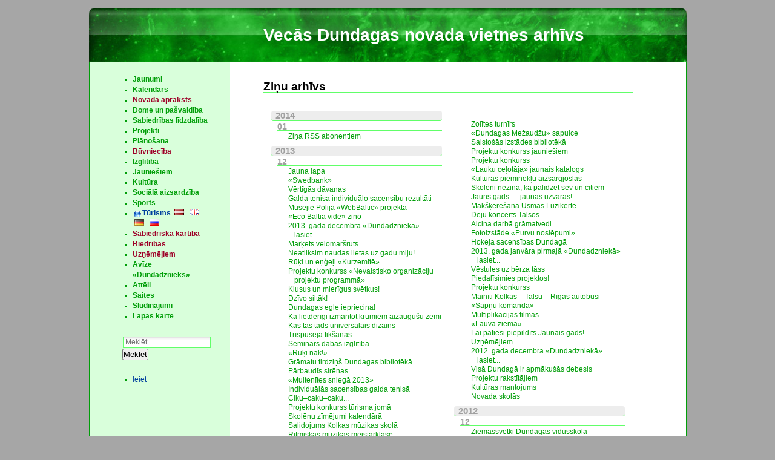

--- FILE ---
content_type: text/html; charset=utf-8
request_url: https://novads.dundaga.lv/zinu_kalendars?blogarchive=2012-01
body_size: 275568
content:
<!DOCTYPE html>
<html lang="lv" dir="ltr">
<head>
  <meta http-equiv="Content-Type" content="text/html; charset=utf-8" />
  <meta http-equiv="x-ua-compatible" content="IE=8">
  <title>
    Ziņu arhīvs · Vecās Dundagas novada vietnes arhīvs  </title>

  <meta name="generator" content="DokuWiki"/>
<meta name="robots" content="index,follow"/>
<meta name="keywords" content="zinu kalendars"/>
<link rel="search" type="application/opensearchdescription+xml" href="/lib/exe/opensearch.php" title="Vecās Dundagas novada vietnes arhīvs"/>
<link rel="start" href="/"/>
<link rel="contents" href="/zinu_kalendars?do=index" title="Rādītājs"/>
<link rel="alternate" type="application/rss+xml" title="Jaunākie grozījumi" href="/feed.php"/>
<link rel="alternate" type="application/rss+xml" title="Pašreizējā sadaļa" href="/feed.php?mode=list&amp;ns="/>
<link rel="alternate" type="text/html" title="Tīrs HTML" href="/_export/xhtml/zinu_kalendars"/>
<link rel="alternate" type="text/plain" title="Viki iezīmēšana valoda" href="/_export/raw/zinu_kalendars"/>
<link rel="canonical" href="http://novads.dundaga.lv/zinu_kalendars"/>
<link rel="stylesheet" type="text/css" href="/lib/exe/css.php?t=minima&amp;tseed=42479f36587f1ed54286d7bd598bb704"/>
<script type="text/javascript">/*<![CDATA[*/var NS='';var JSINFO = {"id":"zinu_kalendars","namespace":"","block":"block","act":"show","plugin_enforcesummary":{"enforce_summary":1,"default_minoredit":0,"enforce_preview":0},"isadmin":0,"isauth":0,"plugin_folded":{"hide":"Pasl\u0113pt","reveal":"Par\u0101d\u012bt"}};
/*!]]>*/</script>
<script type="text/javascript" charset="utf-8" src="/lib/exe/js.php?t=minima&amp;tseed=42479f36587f1ed54286d7bd598bb704"></script>
<script type="text/javascript" charset="utf-8">/*<![CDATA[*/jQuery(function(){
	for ( i=0; i < document.forms.length; i++ ) {
		if (document.forms[i].method == 'post') {
			var myElement = document.createElement('input');
			myElement.setAttribute('type', 'hidden');
			myElement.name = 'bb2_screener_';
			myElement.value = '1768966904 3.143.220.146';
			document.forms[i].appendChild(myElement);
		}
	}
});
/*!]]>*/</script>
<script type="text/javascript">/*<![CDATA[*/document.documentElement.className += ' olCSSsupported';
/*!]]>*/</script>

  <link rel="shortcut icon" href="/lib/tpl/minima/images/favicon.ico" />

  </head>

<body>
<div class="dokuwiki" id="minima__wide_left">

  <div class="header">
    <div class="logo">
      <a href="/Ievads"  name="dokuwiki__top" id="dokuwiki__top" accesskey="h" title="[ALT+H]">Vecās Dundagas novada vietnes arhīvs</a>    </div>
  </div>

  
  <div class="main">
  
      
        
    <!-- message area start -->
        <!-- message area stop -->

    
        
      
    <div class="page">
        
      <!-- wikipage start -->
      
<h1 class="sectionedit1" id="zinu_arhivs">Ziņu arhīvs</h1>
<div class="level1">
<div class="pagequery  " id="top-2120506058" style="">
<table><tbody><tr>
<td class="" valign="top" width="50%">
<h1 style="margin-left:0px;">2014</h1>
<h2 style="margin-left:10px;">01</h2>
<ul style="margin-left:20px;"><li class=""><a href="/zinas/2014.01.07.zina_rss_abonentiem" class="wikilink1" title="zinas:2014.01.07.zina_rss_abonentiem">Ziņa RSS abonentiem</a>
</li></ul>
<h1 style="margin-left:0px;">2013</h1>
<h2 style="margin-left:10px;">12</h2>
<ul style="margin-left:20px;"><li class=""><a href="/zinas/2013.12.19.jauna_lapa" class="wikilink1" title="zinas:2013.12.19.jauna_lapa">Jauna lapa</a>
</li><li class=""><a href="/zinas/2013.12.18.swedbank" class="wikilink1" title="zinas:2013.12.18.swedbank">«Swedbank»</a>
</li><li class=""><a href="/zinas/2013.12.16.vertigas_davanas" class="wikilink1" title="zinas:2013.12.16.vertigas_davanas">Vērtīgās dāvanas</a>
</li><li class=""><a href="/zinas/2013.12.16.galda_tenisa_individualo_sacensibu_rezultati" class="wikilink1" title="zinas:2013.12.16.galda_tenisa_individualo_sacensibu_rezultati">Galda tenisa individuālo sacensību rezultāti</a>
</li><li class=""><a href="/zinas/2013.12.14.musejie_polija_webbaltic_projekta" class="wikilink1" title="zinas:2013.12.14.musejie_polija_webbaltic_projekta">Mūsējie Polijā «WebBaltic» projektā</a>
</li><li class=""><a href="/zinas/2013.12.14.eco_baltia_vide_zino" class="wikilink1" title="zinas:2013.12.14.eco_baltia_vide_zino">«Eco Baltia vide» ziņo</a>
</li><li class=""><a href="/zinas/2013.12.14.2013._gada_decembra_dundadznieka_lasiet" class="wikilink1" title="zinas:2013.12.14.2013._gada_decembra_dundadznieka_lasiet">2013. gada decembra «Dundadzniekā» lasiet...</a>
</li><li class=""><a href="/zinas/2013.12.13.nomarkets_velomarsruts" class="wikilink1" title="zinas:2013.12.13.nomarkets_velomarsruts">Marķēts velomaršruts</a>
</li><li class=""><a href="/zinas/2013.12.13.neatliksim_naudas_lietas_uz_gadu_miju" class="wikilink1" title="zinas:2013.12.13.neatliksim_naudas_lietas_uz_gadu_miju">Neatliksim naudas lietas uz gadu miju!</a>
</li><li class=""><a href="/zinas/2013.12.10.ruki_un_engeli_kurzemite" class="wikilink1" title="zinas:2013.12.10.ruki_un_engeli_kurzemite">Rūķi un eņģeļi «Kurzemītē»</a>
</li><li class=""><a href="/zinas/2013.12.09.projektu_konkurss_nevalstisko_organizaciju_projektu_programma" class="wikilink1" title="zinas:2013.12.09.projektu_konkurss_nevalstisko_organizaciju_projektu_programma">Projektu konkurss «Nevalstisko organizāciju projektu programmā»</a>
</li><li class=""><a href="/zinas/2013.12.09.klusus_un_mierigus_svetkus" class="wikilink1" title="zinas:2013.12.09.klusus_un_mierigus_svetkus">Klusus un mierīgus svētkus!</a>
</li><li class=""><a href="/zinas/2013.12.09.dzivo_siltak" class="wikilink1" title="zinas:2013.12.09.dzivo_siltak">Dzīvo siltāk!</a>
</li><li class=""><a href="/zinas/2013.12.09.dundagas_egle_iepriecina" class="wikilink1" title="zinas:2013.12.09.dundagas_egle_iepriecina">Dundagas egle iepriecina!</a>
</li><li class=""><a href="/zinas/2013.12.06.zeme_aizaug" class="wikilink1" title="zinas:2013.12.06.zeme_aizaug">Kā lietderīgi izmantot krūmiem aizaugušu zemi</a>
</li><li class=""><a href="/zinas/2013.12.06.kas_tas_tads_universalais_dizains" class="wikilink1" title="zinas:2013.12.06.kas_tas_tads_universalais_dizains">Kas tas tāds universālais dizains</a>
</li><li class=""><a href="/zinas/2013.12.05.trispuseja_tiksanas" class="wikilink1" title="zinas:2013.12.05.trispuseja_tiksanas">Trīspusēja tikšanās</a>
</li><li class=""><a href="/zinas/2013.12.05.seminars_dabas_izglitiba" class="wikilink1" title="zinas:2013.12.05.seminars_dabas_izglitiba">Seminārs dabas izglītībā</a>
</li><li class=""><a href="/zinas/2013.12.05.ruki_nak" class="wikilink1" title="zinas:2013.12.05.ruki_nak">«Rūķi nāk!»</a>
</li><li class=""><a href="/zinas/2013.12.05.gramatu_tirdznieciba_dundagas_biblioteka" class="wikilink1" title="zinas:2013.12.05.gramatu_tirdznieciba_dundagas_biblioteka">Grāmatu tirdziņš Dundagas bibliotēkā</a>
</li><li class=""><a href="/zinas/2013.12.03.parbaudis_sirenas" class="wikilink1" title="zinas:2013.12.03.parbaudis_sirenas">Pārbaudīs sirēnas</a>
</li><li class=""><a href="/zinas/2013.12.03.multenites_sniega_2013" class="wikilink1" title="zinas:2013.12.03.multenites_sniega_2013">«Multenītes sniegā 2013»</a>
</li><li class=""><a href="/zinas/2013.12.03.individualas_sacensibas_galda_tenisa" class="wikilink1" title="zinas:2013.12.03.individualas_sacensibas_galda_tenisa">Individuālās sacensības galda tenisā</a>
</li><li class=""><a href="/zinas/2013.12.03.ciku_caku_caku" class="wikilink1" title="zinas:2013.12.03.ciku_caku_caku">Ciku–caku–caku...</a>
</li><li class=""><a href="/zinas/2013.12.02.projektu_konkurss_turisma_joma" class="wikilink1" title="zinas:2013.12.02.projektu_konkurss_turisma_joma">Projektu konkurss tūrisma jomā</a>
</li><li class=""><a href="/zinas/2013.11.29.skolenu_zimejumi_kalendara" class="wikilink1" title="zinas:2013.11.29.skolenu_zimejumi_kalendara">Skolēnu zīmējumi kalendārā</a>
</li><li class=""><a href="/zinas/2013.11.27.salidojums_kolkas_muzikas_skola" class="wikilink1" title="zinas:2013.11.27.salidojums_kolkas_muzikas_skola">Salidojums Kolkas mūzikas skolā</a>
</li><li class=""><a href="/zinas/2013.11.27.ritmiskas_muzikas_meistarklase" class="wikilink1" title="zinas:2013.11.27.ritmiskas_muzikas_meistarklase">Ritmiskās mūzikas meistarklase</a>
</li><li class=""><a href="/zinas/2013.11.27.adventes_koncerts" class="wikilink1" title="zinas:2013.11.27.adventes_koncerts">Adventes koncerts Kolkā</a>
</li><li class=""><a href="/zinas/2013.11.20.aicinam_nujot" class="wikilink1" title="zinas:2013.11.20.aicinam_nujot">Aicinām nūjot!</a>
</li><li class=""><a href="/zinas/2013.11.20.2013._gada_novembra_otraja_dundadznieka_lasiet" class="wikilink1" title="zinas:2013.11.20.2013._gada_novembra_otraja_dundadznieka_lasiet">2013. gada novembra otrajā «Dundadzniekā» lasiet...</a>
</li></ul>
<h2 style="margin-left:10px;">11</h2>
<ul style="margin-left:20px;"><li class=""><a href="/zinas/2013.11.29.ziemas_vakars_ar_andri_danilenko_un_vitu_balcunaiti" class="wikilink1" title="zinas:2013.11.29.ziemas_vakars_ar_andri_danilenko_un_vitu_balcunaiti">Ziemas vakars ar Andri Daņiļenko un Vitu Baļčunaiti</a>
</li><li class=""><a href="/zinas/2013.11.29.koncerts_roja" class="wikilink1" title="zinas:2013.11.29.koncerts_roja">Koncerts Rojā</a>
</li><li class=""><a href="/zinas/2013.11.28.ciemos_durbenieki" class="wikilink1" title="zinas:2013.11.28.ciemos_durbenieki">Ciemos durbenieki</a>
</li><li class=""><a href="/zinas/2013.11.27.pasa_galvaspilsetas_sirdi_dundagas_pilsmuiza" class="wikilink1" title="zinas:2013.11.27.pasa_galvaspilsetas_sirdi_dundagas_pilsmuiza">Pašā galvaspilsētas sirdī — Dundagas pilsmuiža</a>
</li><li class=""><a href="/zinas/2013.11.27.engelu_ekspresis_talsos" class="wikilink1" title="zinas:2013.11.27.engelu_ekspresis_talsos">Eņģeļu ekspresis Talsos</a>
</li><li class=""><a href="/zinas/2013.11.27.domas_zem_sniega_klusuma" class="wikilink1" title="zinas:2013.11.27.domas_zem_sniega_klusuma">«Domas zem sniega klusumā»</a>
</li><li class=""><a href="/zinas/2013.11.26.novusa_dubultspelu_rudens_turnira_2013_rezultati" class="wikilink1" title="zinas:2013.11.26.novusa_dubultspelu_rudens_turnira_2013_rezultati">Novusa dubultspēļu rudens turnīra 2013 rezultāti</a>
</li><li class=""><a href="/zinas/2013.11.25.uznemejiem" class="wikilink1" title="zinas:2013.11.25.uznemejiem">Uzņēmējiem</a>
</li><li class=""><a href="/zinas/2013.11.25.kolkasraga_jubileja" class="wikilink1" title="zinas:2013.11.25.kolkasraga_jubileja">«Kolkasraga» jubileja</a>
</li><li class=""><a href="/zinas/2013.11.22.pils_pagalms_atjaunots" class="wikilink1" title="zinas:2013.11.22.pils_pagalms_atjaunots">Pils pagalms atjaunots</a>
</li><li class=""><a href="/zinas/2013.11.22.izsludinatas_3_seru_dienas" class="wikilink1" title="zinas:2013.11.22.izsludinatas_3_seru_dienas">Izsludinātas 3 sēru dienas</a>
</li><li class=""><a href="/zinas/2013.11.21.kolkas_makskernieku_kluba_kauss_2013" class="wikilink1" title="zinas:2013.11.21.kolkas_makskernieku_kluba_kauss_2013">Kolkas makšķernieku kluba kauss 2013</a>
</li><li class=""><a href="/zinas/2013.11.20.valsts_svetkos" class="wikilink1" title="zinas:2013.11.20.valsts_svetkos">Valsts svētkos</a>
</li><li class=""><a href="/zinas/2013.11.20.sliteres_nacionala_parka_likumprojekts" class="wikilink1" title="zinas:2013.11.20.sliteres_nacionala_parka_likumprojekts">Slīteres nacionālā parka likumprojekts</a>
</li><li class=""><a href="/zinas/2013.11.13.virietis_senajas_fotografijas" class="wikilink1" title="zinas:2013.11.13.virietis_senajas_fotografijas">Vīrietis senajās fotogrāfijās</a>
</li><li class=""><a href="/zinas/2013.11.13.pasvaldiba_pateicas" class="wikilink1" title="zinas:2013.11.13.pasvaldiba_pateicas">Pašvaldība pateicas</a>
</li><li class=""><a href="/zinas/2013.11.13.kolciniece_ilze_soja_koncertprogramma_manas_tautas_dziesmas" class="wikilink1" title="zinas:2013.11.13.kolciniece_ilze_soja_koncertprogramma_manas_tautas_dziesmas">Kolciniece Ilze Soja koncertprogrammā «Manas tautas dziesmas»</a>
</li><li class=""><a href="/zinas/2013.11.13.bezmaksas_digitalo_prasmju_macibu_programma" class="wikilink1" title="zinas:2013.11.13.bezmaksas_digitalo_prasmju_macibu_programma">Bezmaksas digitālo prasmju mācību programma</a>
</li><li class=""><a href="/zinas/2013.11.13.atkritumu_apsaimniekosana" class="wikilink1" title="zinas:2013.11.13.atkritumu_apsaimniekosana">Atkritumu apsaimniekošana</a>
</li><li class=""><a href="/zinas/2013.11.12.lacplesa_diena" class="wikilink1" title="zinas:2013.11.12.lacplesa_diena">Lāčplēša dienā</a>
</li><li class=""><a href="/zinas/2013.11.12.kuldigas_rate_dundaga" class="wikilink1" title="zinas:2013.11.12.kuldigas_rate_dundaga">Kuldīgas «Rāte» Dundagā</a>
</li><li class=""><a href="/zinas/2013.11.11.palidziba" class="wikilink1" title="zinas:2013.11.11.palidziba">Sociālais dienests informē</a>
</li><li class=""><a href="/zinas/2013.11.11.novada_dome_apbalvo" class="wikilink1" title="zinas:2013.11.11.novada_dome_apbalvo">Novada dome apbalvo</a>
</li><li class=""><a href="/zinas/2013.11.08.valsts_svetki" class="wikilink1" title="zinas:2013.11.08.valsts_svetki">Valsts svētkos</a>
</li><li class=""><a href="/zinas/2013.11.08.martindiena_mazirbe" class="wikilink1" title="zinas:2013.11.08.martindiena_mazirbe">Mārtiņdiena Mazirbē</a>
</li><li class=""><a href="/zinas/2013.11.07.pieminot_muziba_aizgajusos" class="wikilink1" title="zinas:2013.11.07.pieminot_muziba_aizgajusos">Pieminot mūžībā aizgājušos</a>
</li><li class=""><a href="/zinas/2013.11.07.konkurss_skoleniem" class="wikilink1" title="zinas:2013.11.07.konkurss_skoleniem">Konkurss skolēniem</a>
</li><li class=""><a href="/zinas/2013.11.07.eseju_konkurss_studentiem" class="wikilink1" title="zinas:2013.11.07.eseju_konkurss_studentiem">Eseju konkurss studentiem</a>
</li><li class=""><a href="/zinas/2013.11.06.2013._gada_novembra_pirmaja_dundadznieka_lasiet" class="wikilink1" title="zinas:2013.11.06.2013._gada_novembra_pirmaja_dundadznieka_lasiet">2013. gada novembra pirmajā «Dundadzniekā» lasiet...</a>
</li><li class=""><a href="/zinas/2013.11.05.ziemassvetku_tirdzins_izstade" class="wikilink1" title="zinas:2013.11.05.ziemassvetku_tirdzins_izstade">Ziemassvētku tirdziņš izstāde!</a>
</li><li class=""><a href="/zinas/2013.11.05.rudens_novusa_turnira_2._posma_rezultati" class="wikilink1" title="zinas:2013.11.05.rudens_novusa_turnira_2._posma_rezultati">Rudens novusa turnīra 2. posma rezultāti</a>
</li><li class=""><a href="/zinas/2013.11.05.lacplesa_diena_dundaga" class="wikilink1" title="zinas:2013.11.05.lacplesa_diena_dundaga">Lāčplēša diena Dundagā</a>
</li><li class=""><a href="/zinas/2013.11.05.kolkas_skola_doma_zali" class="wikilink1" title="zinas:2013.11.05.kolkas_skola_doma_zali">Kolkas skola domā zaļi!</a>
</li><li class=""><a href="/zinas/2013.11.04.lacplesa_diena_kolka" class="wikilink1" title="zinas:2013.11.04.lacplesa_diena_kolka">Lāčplēša diena Kolkā</a>
</li><li class=""><a href="/zinas/2013.10.31.vetra_pardzivota" class="wikilink1" title="zinas:2013.10.31.vetra_pardzivota">Vētra pārdzīvota</a>
</li><li class=""><a href="/zinas/2013.10.30.uzlabosim_meza_vertibu" class="wikilink1" title="zinas:2013.10.30.uzlabosim_meza_vertibu">Uzlabosim meža vērtību!</a>
</li><li class=""><a href="/zinas/2013.10.28.legendu_nakti_pili" class="wikilink1" title="zinas:2013.10.28.legendu_nakti_pili">Leģendu naktī pilī</a>
</li><li class=""><a href="/zinas/2013.10.25.mezstradnieki_macisimies" class="wikilink1" title="zinas:2013.10.25.mezstradnieki_macisimies">Mežstrādnieki, mācīsimies!</a>
</li><li class=""><a href="/zinas/2013.10.22.2013._gada_oktobra_otraja_dundadznieka_lasiet" class="wikilink1" title="zinas:2013.10.22.2013._gada_oktobra_otraja_dundadznieka_lasiet">2013. gada oktobra otrajā «Dundadzniekā» lasiet...</a>
</li><li class=""><a href="/zinas/2013.10.18.legendu_nakts" class="wikilink1" title="zinas:2013.10.18.legendu_nakts">Leģendu nakts</a>
</li><li class=""><a href="/zinas/2013.10.18.lec_biznesa" class="wikilink1" title="zinas:2013.10.18.lec_biznesa">Lec biznesā!</a>
</li><li class=""><a href="/zinas/2013.10.16.pienems_nomeditas_lapsas_un_jenotsunus" class="wikilink1" title="zinas:2013.10.16.pienems_nomeditas_lapsas_un_jenotsunus">Iepirks nomedītās lapsas un jenotsuņus</a>
</li><li class=""><a href="/zinas/2013.10.15.projekti_dundagas_puse" class="wikilink1" title="zinas:2013.10.15.projekti_dundagas_puse">Projekti Dundagas pusē</a>
</li><li class=""><a href="/zinas/2013.10.04.platibu_maksajumu_avansi" class="wikilink1" title="zinas:2013.10.04.platibu_maksajumu_avansi">Platību maksājumu avansi</a>
</li><li class=""><a href="/zinas/2013.09.18.lieliska_izdeviba_kulturas_joma_iesaistitiem_novada_iedzivotajiem" class="wikilink1" title="zinas:2013.09.18.lieliska_izdeviba_kulturas_joma_iesaistitiem_novada_iedzivotajiem">Projektu konkurss kultūras un dabas mantojuma saglabāšanai</a>
</li><li class=""><a href="/zinas/2013.09.02.nin" class="wikilink1" title="zinas:2013.09.02.nin">Nekustamā īpašuma nodokļa administratores darba laiks</a>
</li></ul>
<h2 style="margin-left:10px;">10</h2>
<ul style="margin-left:20px;"><li class=""><a href="/zinas/2013.10.29.ciemos_rucaviesi" class="wikilink1" title="zinas:2013.10.29.ciemos_rucaviesi">Ciemos rucavieši</a>
</li><li class=""><a href="/zinas/2013.10.28.uzmanisimies_vetras_laika" class="wikilink1" title="zinas:2013.10.28.uzmanisimies_vetras_laika">Uzmanīsimies vētras laikā!</a>
</li><li class=""><a href="/zinas/2013.10.28.helovina_kopa_ar_gramatu" class="wikilink1" title="zinas:2013.10.28.helovina_kopa_ar_gramatu">Helovīnā kopā ar grāmatu!</a>
</li><li class=""><a href="/zinas/2013.10.25.kadastralo_vertibu_izmainas" class="wikilink1" title="zinas:2013.10.25.kadastralo_vertibu_izmainas">Kadastrālo vērtību izmaiņas</a>
</li><li class=""><a href="/zinas/2013.10.23.sahs_rudeni" class="wikilink1" title="zinas:2013.10.23.sahs_rudeni">Šahs rudenī</a>
</li><li class=""><a href="/zinas/2013.10.22.seminars_uznemejiem" class="wikilink1" title="zinas:2013.10.22.seminars_uznemejiem">Uzņēmējiem par darba devēju un darbinieku attiecībām</a>
</li><li class=""><a href="/zinas/2013.10.21.svetki_mazajiem_novadniekiem" class="wikilink1" title="zinas:2013.10.21.svetki_mazajiem_novadniekiem">Svētki mazajiem novadniekiem</a>
</li><li class=""><a href="/zinas/2013.10.18.novusa_rezultati" class="wikilink1" title="zinas:2013.10.18.novusa_rezultati">Novusa rezultāti</a>
</li><li class=""><a href="/zinas/2013.10.17.sacensibas_juras_makskeresana" class="wikilink1" title="zinas:2013.10.17.sacensibas_juras_makskeresana">Sacensības jūras makšķerēšanā</a>
</li><li class=""><a href="/zinas/2013.10.16.paldies_latinam_esi_sveicinats_eiro" class="wikilink1" title="zinas:2013.10.16.paldies_latinam_esi_sveicinats_eiro">Paldies latiņam! Esi sveicināts, eiro!</a>
</li><li class=""><a href="/zinas/2013.10.15.sarma_aicina_uz_rudens_balli" class="wikilink1" title="zinas:2013.10.15.sarma_aicina_uz_rudens_balli">«Sarma» aicina uz Rudens balli</a>
</li><li class=""><a href="/zinas/2013.10.15.kompensacijas" class="wikilink1" title="zinas:2013.10.15.kompensacijas">Kompensācija par saimnieciskās darbības ierobežojumiem</a>
</li><li class=""><a href="/zinas/2013.10.14.sklandrausis" class="wikilink1" title="zinas:2013.10.14.sklandrausis">Sklandrausis ir drošībā!</a>
</li><li class=""><a href="/zinas/2013.10.14.atceroties_arvidu_blumentalu" class="wikilink1" title="zinas:2013.10.14.atceroties_arvidu_blumentalu">Atceroties Arvīdu Blūmentālu</a>
</li><li class=""><a href="/zinas/2013.10.10.rudens_turnirs_novusa_dubultspeles" class="wikilink1" title="zinas:2013.10.10.rudens_turnirs_novusa_dubultspeles">Rudens turnīrs novusa dubultspēlēs</a>
</li><li class=""><a href="/zinas/2013.10.09.klusti_par_uznemeju" class="wikilink1" title="zinas:2013.10.09.klusti_par_uznemeju">Kļūsti par uzņēmēju!</a>
</li><li class=""><a href="/zinas/2013.10.09.izraudzisim_labakos" class="wikilink1" title="zinas:2013.10.09.izraudzisim_labakos">Izraudzīsim labākos!</a>
</li><li class=""><a href="/zinas/2013.10.08.unesco_nedelas_pasakumi_talsu_novada_muzeja" class="wikilink1" title="zinas:2013.10.08.unesco_nedelas_pasakumi_talsu_novada_muzeja">UNESCO nedēļas pasākumi Talsu novada muzejā</a>
</li><li class=""><a href="/zinas/2013.10.08.esanai_verosanai_fotografesanai" class="wikilink1" title="zinas:2013.10.08.esanai_verosanai_fotografesanai">Ēšanai, vērošanai, fotografēšanai...</a>
</li><li class=""><a href="/zinas/2013.10.08.aicina_darba_logopedu" class="wikilink1" title="zinas:2013.10.08.aicina_darba_logopedu">Aicina darbā logopēdu</a>
</li><li class=""><a href="/zinas/2013.10.08.2013._gada_oktobra_pirmaja_dundadznieka_lasiet" class="wikilink1" title="zinas:2013.10.08.2013._gada_oktobra_pirmaja_dundadznieka_lasiet">2013. gada oktobra pirmajā «Dundadzniekā» lasiet...</a>
</li><li class=""><a href="/zinas/2013.10.07.sliteres_nacionala_parka_jubilejas_konference" class="wikilink1" title="zinas:2013.10.07.sliteres_nacionala_parka_jubilejas_konference">Slīteres nacionālā parka jubilejas konference</a>
</li><li class=""><a href="/zinas/2013.10.07.dot_un_sanemt" class="wikilink1" title="zinas:2013.10.07.dot_un_sanemt">Dot un saņemt</a>
</li><li class=""><a href="/zinas/2013.10.04.zages_kokus" class="wikilink1" title="zinas:2013.10.04.zages_kokus">Zāģēs kokus!</a>
</li><li class=""><a href="/zinas/2013.10.04.es_velos_majas_parnakt" class="wikilink1" title="zinas:2013.10.04.es_velos_majas_parnakt">«Es vēlos mājās pārnākt...»</a>
</li><li class=""><a href="/zinas/2013.10.04.ekspedicija_ar_vaditajiem" class="wikilink1" title="zinas:2013.10.04.ekspedicija_ar_vaditajiem">«Ekspedīcija ar vadītājiem»</a>
</li><li class=""><a href="/zinas/2013.10.04.darbosimies_planosanas_darbnicas" class="wikilink1" title="zinas:2013.10.04.darbosimies_planosanas_darbnicas">Darbosimies plānošanas darbnīcās!</a>
</li><li class=""><a href="/zinas/2013.10.04.aptauja_tava_sabiedriska_aktivitate" class="wikilink1" title="zinas:2013.10.04.aptauja_tava_sabiedriska_aktivitate">Aptauja «Tava sabiedriskā aktivitāte»</a>
</li><li class=""><a href="/zinas/2013.10.03.videokonkurss_jauniesiem" class="wikilink1" title="zinas:2013.10.03.videokonkurss_jauniesiem">Videoreklāmu konkurss «Jaunieši var!»</a>
</li><li class=""><a href="/zinas/2013.10.03.koklu_muzika_kolka" class="wikilink1" title="zinas:2013.10.03.koklu_muzika_kolka">Kokļu mūzika Kolkā</a>
</li><li class=""><a href="/zinas/2013.10.03.dundzini_dejo_taganroga" class="wikilink1" title="zinas:2013.10.03.dundzini_dejo_taganroga">Duņdžiņi dejo Taganrogā</a>
</li><li class=""><a href="/zinas/2013.10.02.visi_senes" class="wikilink1" title="zinas:2013.10.02.visi_senes">Visi sēnēs!</a>
</li><li class=""><a href="/zinas/2013.09.27.seminars_par_eiro" class="wikilink1" title="zinas:2013.09.27.seminars_par_eiro">Seminārs par eiro ieviešanu</a>
</li><li class=""><a href="/zinas/2013.09.26.izstades_dundagas_biblioteka" class="wikilink1" title="zinas:2013.09.26.izstades_dundagas_biblioteka">Izstādes Dundagas bibliotēkā</a>
</li><li class=""><a href="/zinas/2013.09.19.senosana_viens_no_meza_blakusizmantosanas_veidiem" class="wikilink1" title="zinas:2013.09.19.senosana_viens_no_meza_blakusizmantosanas_veidiem">Seminārs par sēnēm</a>
</li><li class=""><a href="/zinas/2013.09.17.2013._gada_septembra_otraja_dundadznieka_lasiet" class="wikilink1" title="zinas:2013.09.17.2013._gada_septembra_otraja_dundadznieka_lasiet">2013. gada septembra otrajā «Dundadzniekā» lasiet</a>
</li></ul>
<h2 style="margin-left:10px;">09</h2>
<ul style="margin-left:20px;"><li class=""><a href="/zinas/2013.09.30.nac_dziedat" class="wikilink1" title="zinas:2013.09.30.nac_dziedat">Nāc dziedāt!</a>
</li><li class=""><a href="/zinas/2013.09.30.hagenskalna_muzikanti" class="wikilink1" title="zinas:2013.09.30.hagenskalna_muzikanti">«Hāgenskalna muzikanti»</a>
</li><li class=""><a href="/zinas/2013.09.27.olimpiska_diena" class="wikilink1" title="zinas:2013.09.27.olimpiska_diena">Olimpiskā diena mūsu novadā</a>
</li><li class=""><a href="/zinas/2013.09.25.raidijums_te_kolka" class="wikilink1" title="zinas:2013.09.25.raidijums_te_kolka">Raidījums «Te!» Kolkā</a>
</li><li class=""><a href="/zinas/2013.09.18.latvijas_lauksaimniecibas_universitates_piedavajumi_-_kursi_talakizglitiba" class="wikilink1" title="zinas:2013.09.18.latvijas_lauksaimniecibas_universitates_piedavajumi_-_kursi_talakizglitiba">Latvijas Lauksaimniecības universitāte piedāvā kursus tālākizglītībā!</a>
</li><li class=""><a href="/zinas/2013.09.13.izstade_pili" class="wikilink1" title="zinas:2013.09.13.izstade_pili">Izstāde pilī</a>
</li><li class=""><a href="/zinas/2013.09.13.esam_pamaniti_un_noverteti_taivana" class="wikilink1" title="zinas:2013.09.13.esam_pamaniti_un_noverteti_taivana">Esam pamanīti un novērtēti Taivānā!</a>
</li><li class=""><a href="/zinas/2013.09.11.ciemos_rakstniece_andra_manfelde" class="wikilink1" title="zinas:2013.09.11.ciemos_rakstniece_andra_manfelde">Ciemos rakstniece Andra Manfelde</a>
</li><li class=""><a href="/zinas/2013.09.10.futbola_sezonas_noslegums" class="wikilink1" title="zinas:2013.09.10.futbola_sezonas_noslegums">Futbola sezonas noslēgums</a>
</li><li class=""><a href="/zinas/2013.09.09.pazinojums_par_dundagas_novada_planosanas_dokumentu_izstradi" class="wikilink1" title="zinas:2013.09.09.pazinojums_par_dundagas_novada_planosanas_dokumentu_izstradi">Paziņojums par Dundagas novada plānošanas dokumentu izstrādi</a>
</li><li class=""><a href="/zinas/2013.09.04.salidojums_dinsberga_skola" class="wikilink1" title="zinas:2013.09.04.salidojums_dinsberga_skola">Salidojums Dinsberga skolā</a>
</li><li class=""><a href="/zinas/2013.09.03.skolas_vestures_piemineklos" class="wikilink1" title="zinas:2013.09.03.skolas_vestures_piemineklos">Skolas vēstures pieminekļos</a>
</li><li class=""><a href="/zinas/2013.09.03.sena_uguns_un_musu_sirdspuksti" class="wikilink1" title="zinas:2013.09.03.sena_uguns_un_musu_sirdspuksti">Senā uguns un mūsu sirdspuksti</a>
</li><li class=""><a href="/zinas/2013.09.03.mes_un_musu_sieva" class="wikilink1" title="zinas:2013.09.03.mes_un_musu_sieva">«Mēs un mūsu sieva»</a>
</li><li class=""><a href="/zinas/2013.09.03.2013._gada_septembra_pirmaja_dundadznieka_lasiet" class="wikilink1" title="zinas:2013.09.03.2013._gada_septembra_pirmaja_dundadznieka_lasiet">2013. gada septembra pirmajā «Dundadzniekā» lasiet</a>
</li><li class=""><a href="/zinas/2013.09.02.sveiciens" class="wikilink1" title="zinas:2013.09.02.sveiciens">Sirsnīgs sveiciens Zinību dienā!</a>
</li><li class=""><a href="/zinas/2013.09.02.dundagas_jauno_volejbolistu_triumfs" class="wikilink1" title="zinas:2013.09.02.dundagas_jauno_volejbolistu_triumfs">Dundagas jauno volejbolistu triumfs</a>
</li><li class=""><a href="/zinas/2013.08.29.senas_uguns_nakts" class="wikilink1" title="zinas:2013.08.29.senas_uguns_nakts">Senās uguns nakts</a>
</li><li class=""><a href="/zinas/2013.08.20.2013._gada_augusta_otraja_dundadznieka_lasiet" class="wikilink1" title="zinas:2013.08.20.2013._gada_augusta_otraja_dundadznieka_lasiet">2013. gada augusta otrajā «Dundadzniekā» lasiet</a>
</li><li class=""><a href="/zinas/2013.08.19.tio_volejs_2013" class="wikilink1" title="zinas:2013.08.19.tio_volejs_2013">«Tio volejs 2013»</a>
</li><li class=""><a href="/zinas/2013.08.19.apkart_latvijai" class="wikilink1" title="zinas:2013.08.19.apkart_latvijai">Skrējiens «Apkārt Latvijai» šķērso arī mūsu novadu</a>
</li><li class=""><a href="/zinas/2013.08.14.sporta_diena" class="wikilink1" title="zinas:2013.08.14.sporta_diena">Sporta dienā</a>
</li><li class=""><a href="/zinas/2013.08.13.kukainit_re_ka_lampa_spid" class="wikilink1" title="zinas:2013.08.13.kukainit_re_ka_lampa_spid">«Kukainīt, re, kā lampa spīd!»*</a>
</li><li class=""><a href="/zinas/2013.07.18.lauku_atbalsta_dienesta_pazinojums" class="wikilink1" title="zinas:2013.07.18.lauku_atbalsta_dienesta_pazinojums">Lauku saimniecību modernizācija</a>
</li><li class=""><a href="/zinas/2013.06.20.kapu_svetki" class="wikilink1" title="zinas:2013.06.20.kapu_svetki">Kapu svētki</a>
</li></ul>
<h2 style="margin-left:10px;">08</h2>
<ul style="margin-left:20px;"><li class=""><a href="/zinas/2013.08.23.papilduznemsana_dundagas_makslas_un_muzikas_skola" class="wikilink1" title="zinas:2013.08.23.papilduznemsana_dundagas_makslas_un_muzikas_skola">Papilduzņemšana Dundagas Mākslas un mūzikas skolā</a>
</li><li class=""><a href="/zinas/2013.08.22.uznemejdarbibas_atbalsta_programma" class="wikilink1" title="zinas:2013.08.22.uznemejdarbibas_atbalsta_programma">Uzņēmējdarbības atbalsta programma</a>
</li><li class=""><a href="/zinas/2013.08.22.rubena_kauss_futbola_77" class="wikilink1" title="zinas:2013.08.22.rubena_kauss_futbola_77">Rubeņa kauss futbolā 7:7</a>
</li><li class=""><a href="/zinas/2013.08.15.zeme_jakopj" class="wikilink1" title="zinas:2013.08.15.zeme_jakopj">Zeme jākopj!</a>
</li><li class=""><a href="/zinas/2013.08.14.skrejiens_apkart_latvijai" class="wikilink1" title="zinas:2013.08.14.skrejiens_apkart_latvijai">Skrējiens «Apkārt Latvijai»</a>
</li><li class=""><a href="/zinas/2013.08.14.piensaimniekiem_ministrijas_augstakais_apbalvojums" class="wikilink1" title="zinas:2013.08.14.piensaimniekiem_ministrijas_augstakais_apbalvojums">Piensaimniekiem ministrijas augstākais apbalvojums!</a>
</li><li class=""><a href="/zinas/2013.08.14.atceroties_baltijas_celu" class="wikilink1" title="zinas:2013.08.14.atceroties_baltijas_celu">Atceroties Baltijas ceļu</a>
</li><li class=""><a href="/zinas/2013.08.13.libiesu_svetku_atskanas_mazirbe" class="wikilink1" title="zinas:2013.08.13.libiesu_svetku_atskanas_mazirbe">Lībiešu svētku atskaņas Mazirbē</a>
</li><li class=""><a href="/zinas/2013.08.09.minhauzens_otrreiz_dundaga" class="wikilink1" title="zinas:2013.08.09.minhauzens_otrreiz_dundaga">Minhauzens otrreiz Dundagā</a>
</li><li class=""><a href="/zinas/2013.08.09.livu_krasta_ciemu_godinasana" class="wikilink1" title="zinas:2013.08.09.livu_krasta_ciemu_godinasana">Līvu krasta ciemu godināšana</a>
</li><li class=""><a href="/zinas/2013.08.09.kosraga_sakas_pirma_libiesu_vasaras_universitate" class="wikilink1" title="zinas:2013.08.09.kosraga_sakas_pirma_libiesu_vasaras_universitate">Košragā sākas pirmā Lībiešu vasaras universitāte</a>
</li><li class=""><a href="/zinas/2013.08.07.2013._gada_augusta_pirmaja_dundadznieka_lasiet" class="wikilink1" title="zinas:2013.08.07.2013._gada_augusta_pirmaja_dundadznieka_lasiet">2013. gada augusta pirmajā «Dundadzniekā» lasiet...</a>
</li><li class=""><a href="/zinas/2013.08.05.gramatu_tirdznieciba" class="wikilink1" title="zinas:2013.08.05.gramatu_tirdznieciba">Grāmatu tirdzniecība</a>
</li><li class=""><a href="/zinas/2013.08.02.daudzbernu_gimenu_aptauja" class="wikilink1" title="zinas:2013.08.02.daudzbernu_gimenu_aptauja">Daudzbērnu ģimeņu aptauja</a>
</li><li class=""><a href="/zinas/2013.08.01.baznicas_darza_labiekartosana" class="wikilink1" title="zinas:2013.08.01.baznicas_darza_labiekartosana">Baznīcas dārza veidošana</a>
</li><li class=""><a href="/zinas/2013.07.29.minhauzens_2013" class="wikilink1" title="zinas:2013.07.29.minhauzens_2013">Minhauzens 2013</a>
</li><li class=""><a href="/zinas/2013.07.24.sporta_diena" class="wikilink1" title="zinas:2013.07.24.sporta_diena">Sporta diena</a>
</li><li class=""><a href="/zinas/2013.07.24.2013._gada_julija_otraja_dundadznieka_lasiet" class="wikilink1" title="zinas:2013.07.24.2013._gada_julija_otraja_dundadznieka_lasiet">2013. gada jūlija otrajā «Dundadzniekā» lasiet...</a>
</li><li class=""><a href="/zinas/2013.07.18.livu_svetki" class="wikilink1" title="zinas:2013.07.18.livu_svetki">Līvu svētki</a>
</li><li class=""><a href="/zinas/2013.07.11.nometne_mierlinkizt_2013_mazirbe" class="wikilink1" title="zinas:2013.07.11.nometne_mierlinkizt_2013_mazirbe">Nometne «Mierlinkizt 2013» Mazirbē</a>
</li><li class=""><a href="/zinas/2013.07.05.mobilais_mamografs" class="wikilink1" title="zinas:2013.07.05.mobilais_mamografs">Mobilais mamogrāfs</a>
</li></ul>
<h2 style="margin-left:10px;">07</h2>
<ul style="margin-left:20px;"><li class=""><a href="/zinas/2013.07.30.volejbolisti_sacensas_pace" class="wikilink1" title="zinas:2013.07.30.volejbolisti_sacensas_pace">Volejbolisti sacenšas Pācē</a>
</li><li class=""><a href="/zinas/2013.07.30.vasaras_piedzivojuma_gar_juru" class="wikilink1" title="zinas:2013.07.30.vasaras_piedzivojuma_gar_juru">Vasaras piedzīvojumā gar jūru</a>
</li><li class=""><a href="/zinas/2013.07.30.ar_velosipediem_ap_dundagu" class="wikilink1" title="zinas:2013.07.30.ar_velosipediem_ap_dundagu">Ar velosipēdiem ap Dundagu</a>
</li><li class=""><a href="/zinas/2013.07.24.pludmales_volejbols" class="wikilink1" title="zinas:2013.07.24.pludmales_volejbols">Pludmales volejbols</a>
</li><li class=""><a href="/zinas/2013.07.24.nometne_berniem_invalidiem" class="wikilink1" title="zinas:2013.07.24.nometne_berniem_invalidiem">Nometne bērniem invalīdiem</a>
</li><li class=""><a href="/zinas/2013.07.24.maza_barona_taka_2013" class="wikilink1" title="zinas:2013.07.24.maza_barona_taka_2013">«Mazā Barona taka 2013»</a>
</li><li class=""><a href="/zinas/2013.07.18.ripojoss_motociklu_muzejs_kolkas_raga" class="wikilink1" title="zinas:2013.07.18.ripojoss_motociklu_muzejs_kolkas_raga">Ripojošs motociklu muzejs Kolkas ragā</a>
</li><li class=""><a href="/zinas/2013.07.18.piena_maksajumi" class="wikilink1" title="zinas:2013.07.18.piena_maksajumi">Uzsāk maksājumus par pienu</a>
</li><li class=""><a href="/zinas/2013.07.16.kukainu_nakts" class="wikilink1" title="zinas:2013.07.16.kukainu_nakts">Kukaiņu nakts</a>
</li><li class=""><a href="/zinas/2013.07.16.barona_taka" class="wikilink1" title="zinas:2013.07.16.barona_taka">Barona taka</a>
</li><li class=""><a href="/zinas/2013.07.15.zala_jumprava" class="wikilink1" title="zinas:2013.07.15.zala_jumprava">Leģenda par Zaļo jumpravu turpinās...</a>
</li><li class=""><a href="/zinas/2013.07.15.liliju_svetki" class="wikilink1" title="zinas:2013.07.15.liliju_svetki">Liliju svētki</a>
</li><li class=""><a href="/zinas/2013.07.15.darbi_nacionalaja_parka" class="wikilink1" title="zinas:2013.07.15.darbi_nacionalaja_parka">Darbi nacionālajā parkā</a>
</li><li class=""><a href="/zinas/2013.07.11.bernu_zurija" class="wikilink1" title="zinas:2013.07.11.bernu_zurija">Lasi un vērtē!</a>
</li><li class=""><a href="/zinas/2013.07.10.swedbanka" class="wikilink1" title="zinas:2013.07.10.swedbanka">a/s «Swedbank» izbraukumi</a>
</li><li class=""><a href="/zinas/2013.07.09.musejie_svetku_fotografijas" class="wikilink1" title="zinas:2013.07.09.musejie_svetku_fotografijas">Mūsējie svētku fotogrāfijās</a>
</li><li class=""><a href="/zinas/2013.07.09.elma_dizrausi_un_putelis_riga" class="wikilink1" title="zinas:2013.07.09.elma_dizrausi_un_putelis_riga">Elma, dižrauši un pūtelis Rīgā</a>
</li><li class=""><a href="/zinas/2013.07.09.dundagas_torni" class="wikilink1" title="zinas:2013.07.09.dundagas_torni">«Dundagas torņi»</a>
</li><li class=""><a href="/zinas/2013.07.08.gada_publiskais_parskats" class="wikilink1" title="zinas:2013.07.08.gada_publiskais_parskats">Gada publiskais pārskats</a>
</li><li class=""><a href="/zinas/2013.07.05.sporta_diena_vidale" class="wikilink1" title="zinas:2013.07.05.sporta_diena_vidale">Sporta diena Vīdalē</a>
</li><li class=""><a href="/zinas/2013.07.05.seno_motociklu_salidojums" class="wikilink1" title="zinas:2013.07.05.seno_motociklu_salidojums">Seno motociklu salidojums</a>
</li><li class=""><a href="/zinas/2013.07.05.no_sirds_uz_sirdi" class="wikilink1" title="zinas:2013.07.05.no_sirds_uz_sirdi">«No sirds uz sirdi» Dundagā</a>
</li><li class=""><a href="/zinas/2013.07.05.2013._gada_julija_pirmaja_dundadznieka_lasiet" class="wikilink1" title="zinas:2013.07.05.2013._gada_julija_pirmaja_dundadznieka_lasiet">2013. gada jūlija pirmajā «Dundadzniekā» lasiet...</a>
</li><li class=""><a href="/zinas/2013.07.04.robezam_jabut_kartiba" class="wikilink1" title="zinas:2013.07.04.robezam_jabut_kartiba">Robežām jābūt kārtībā</a>
</li><li class=""><a href="/zinas/2013.07.04.iepazisti_kurzemi_kopa_ar_peo_jonsonu" class="wikilink1" title="zinas:2013.07.04.iepazisti_kurzemi_kopa_ar_peo_jonsonu">Atklāj Kurzemi kopā ar Peo Jonsonu!</a>
</li><li class=""><a href="/zinas/2013.07.03.mazirbe" class="wikilink1" title="zinas:2013.07.03.mazirbe">Novada skolās</a>
</li><li class=""><a href="/zinas/2013.07.02.juras_svetki" class="wikilink1" title="zinas:2013.07.02.juras_svetki">Jūras svētki Kolkā  13. VII</a>
</li><li class=""><a href="/zinas/2013.07.01.svetku_karogi_pacelti" class="wikilink1" title="zinas:2013.07.01.svetku_karogi_pacelti">Svētku karogi pacelti!</a>
</li><li class=""><a href="/zinas/2013.07.01.parsteidzosa_alda_mezkovska_pasaule" class="wikilink1" title="zinas:2013.07.01.parsteidzosa_alda_mezkovska_pasaule">Pārsteidzošā Alda Mežkovska pasaule</a>
</li><li class=""><a href="/zinas/2013.07.01.koncerts_kolka" class="wikilink1" title="zinas:2013.07.01.koncerts_kolka">Skaistais koncerts Kolkā</a>
</li><li class=""><a href="/zinas/2013.06.28.tas_ir_noticis" class="wikilink1" title="zinas:2013.06.28.tas_ir_noticis">Būvdarbi ūdenssaimniecības projektā ir pabeigti!</a>
</li><li class=""><a href="/zinas/2013.06.28.par_atkritumu_apsaimniekosanu" class="wikilink1" title="zinas:2013.06.28.par_atkritumu_apsaimniekosanu">Par atkritumu apsaimniekošanu</a>
</li><li class=""><a href="/zinas/2013.06.20.dziesmu_svetki_kolka" class="wikilink1" title="zinas:2013.06.20.dziesmu_svetki_kolka">Dziesmu svētki Kolkā</a>
</li><li class=""><a href="/zinas/2013.06.18.piekraste_makslinieku_acim" class="wikilink1" title="zinas:2013.06.18.piekraste_makslinieku_acim">Piekraste mākslinieku acīm</a>
</li><li class=""><a href="/zinas/2013.06.18.dome_sak_darbu" class="wikilink1" title="zinas:2013.06.18.dome_sak_darbu">Jaunā dome sāk darbu</a>
</li><li class=""><a href="/zinas/2013.06.14.pulkstenis_ir_uzvilkts" class="wikilink1" title="zinas:2013.06.14.pulkstenis_ir_uzvilkts">Pulkstenis ir uzvilkts!</a>
</li><li class=""><a href="/zinas/2013.06.12.2012._gada_junija_dundadznieka_lasiet" class="wikilink1" title="zinas:2013.06.12.2012._gada_junija_dundadznieka_lasiet">2012. gada jūnija «Dundadzniekā» lasiet...</a>
</li><li class=""><a href="/zinas/2013.06.11.peldamies" class="wikilink1" title="zinas:2013.06.11.peldamies">Peldamies! Ar prātu, protams!</a>
</li><li class=""><a href="/zinas/2013.06.11.daba_kraso" class="wikilink1" title="zinas:2013.06.11.daba_kraso">Izstāde «Daba krāso» bibliotēkā</a>
</li><li class=""><a href="/zinas/2013.06.10.mamografs" class="wikilink1" title="zinas:2013.06.10.mamografs">Mobilais mamogrāfs</a>
</li><li class=""><a href="/zinas/2013.06.06.latvijas_medniekiem_un_labveliem" class="wikilink1" title="zinas:2013.06.06.latvijas_medniekiem_un_labveliem">«Minhauzens 2013»</a>
</li></ul>
<h2 style="margin-left:10px;">06</h2>
<ul style="margin-left:20px;"><li class=""><a href="/zinas/2013.06.28.pludmales_volejbols" class="wikilink1" title="zinas:2013.06.28.pludmales_volejbols">Pludmales volejbols</a>
</li><li class=""><a href="/zinas/2013.06.28.dundagas_torni" class="wikilink1" title="zinas:2013.06.28.dundagas_torni">«Dundagas torņi 2013»</a>
</li><li class=""><a href="/zinas/2013.06.23.atrasts" class="wikilink1" title="zinas:2013.06.23.atrasts">Atrasts</a>
</li><li class=""><a href="/zinas/2013.06.22.priecigus_janus" class="wikilink1" title="zinas:2013.06.22.priecigus_janus">Priecīgus Jāņus!</a>
</li><li class=""><a href="/zinas/2013.06.21.veseli_edusi" class="wikilink1" title="zinas:2013.06.21.veseli_edusi">Veseli ēduši!</a>
</li><li class=""><a href="/zinas/2013.06.21.peipuss" class="wikilink1" title="zinas:2013.06.21.peipuss">Igauņu zemē gar Peipusa ezeru</a>
</li><li class=""><a href="/zinas/2013.06.21.adisanas_diena" class="wikilink1" title="zinas:2013.06.21.adisanas_diena">Pasaules publiskās adīšanas diena Mazirbē</a>
</li><li class=""><a href="/zinas/2013.06.19.studenti_planotaji_mazirbe" class="wikilink1" title="zinas:2013.06.19.studenti_planotaji_mazirbe">Studenti plānotāji Mazirbē</a>
</li><li class=""><a href="/zinas/2013.06.17.mans_mantojums" class="wikilink1" title="zinas:2013.06.17.mans_mantojums">Mans mantojums</a>
</li><li class=""><a href="/zinas/2013.06.12.jani" class="wikilink1" title="zinas:2013.06.12.jani">Jāņi</a>
</li><li class=""><a href="/zinas/2013.06.11.izstade_livzeme" class="wikilink1" title="zinas:2013.06.11.izstade_livzeme">Izstāde «Līvzemē» Lībiešu tautas namā</a>
</li><li class=""><a href="/zinas/2013.06.07.bezmaksas_partikas_produktu_izdale" class="wikilink1" title="zinas:2013.06.07.bezmaksas_partikas_produktu_izdale">Bezmaksas pārtikas produktu izdale</a>
</li><li class=""><a href="/zinas/2013.06.07.atkritumu_apsaimniekosana" class="wikilink1" title="zinas:2013.06.07.atkritumu_apsaimniekosana">Atkritumu apsaimniekošana</a>
</li><li class=""><a href="/zinas/2013.06.04.sliteres_celotaju_dienas_noslegusas" class="wikilink1" title="zinas:2013.06.04.sliteres_celotaju_dienas_noslegusas">Slīteres Ceļotāju dienas noslēgušās!</a>
</li><li class=""><a href="/zinas/2013.06.03.velesanu_provizoriskie_rezultati" class="wikilink1" title="zinas:2013.06.03.velesanu_provizoriskie_rezultati">Vēlēšanu rezultāti</a>
</li><li class=""><a href="/zinas/2013.06.03.lai_nerimst_slapes_pec_libiska" class="wikilink1" title="zinas:2013.06.03.lai_nerimst_slapes_pec_libiska">Lai nerimst slāpes pēc lībiskā!</a>
</li><li class=""><a href="/zinas/2013.05.28.par_atkritumu_apsaimniekosanu" class="wikilink1" title="zinas:2013.05.28.par_atkritumu_apsaimniekosanu">Par atkritumu apsaimniekošanu</a>
</li><li class=""><a href="/zinas/2013.05.28.1._vi_velesim_dundagas_novada_domi" class="wikilink1" title="zinas:2013.05.28.1._vi_velesim_dundagas_novada_domi">1. VI vēlēsim novada domi!</a>
</li><li class=""><a href="/zinas/2013.05.24.parbaude_dundagas_centram" class="wikilink1" title="zinas:2013.05.24.parbaude_dundagas_centram">Pārbaude  Dundagas centram</a>
</li><li class=""><a href="/zinas/2013.05.24.ka_lietot_internetbanu" class="wikilink1" title="zinas:2013.05.24.ka_lietot_internetbanu">Kā lietot internetbanku?</a>
</li><li class=""><a href="/zinas/2013.05.22.2013._gada_maija_otraja_dundadznieka_lasiet" class="wikilink1" title="zinas:2013.05.22.2013._gada_maija_otraja_dundadznieka_lasiet">2013. gada maija otrajā «Dundadzniekā» lasiet...</a>
</li><li class=""><a href="/zinas/2013.05.15.scd" class="wikilink1" title="zinas:2013.05.15.scd">Aicina Slīteres Ceļotāju dienas!</a>
</li></ul>
<h2 style="margin-left:10px;">05</h2>
<ul style="margin-left:20px;"><li class=""><a href="/zinas/2013.05.31.remontdarbi_pils_pagalma" class="wikilink1" title="zinas:2013.05.31.remontdarbi_pils_pagalma">Remontdarbi pils pagalmā</a>
</li><li class=""><a href="/zinas/2013.05.29.uzplaukt_ziedet_un_atraisities" class="wikilink1" title="zinas:2013.05.29.uzplaukt_ziedet_un_atraisities">Uzplaukt, ziedēt un atraisīties</a>
</li><li class=""><a href="/zinas/2013.05.23.sargies_no_spridzekliem" class="wikilink1" title="zinas:2013.05.23.sargies_no_spridzekliem">Sargies no spridzekļiem!</a>
</li><li class=""><a href="/zinas/2013.05.22.muzeju_nakts" class="wikilink1" title="zinas:2013.05.22.muzeju_nakts">Muzeju naktī  Kubalu skolā–muzejā</a>
</li><li class=""><a href="/zinas/2013.05.21.gramatu_tirdznieciba" class="wikilink1" title="zinas:2013.05.21.gramatu_tirdznieciba">Grāmatu tirdzniecība</a>
</li><li class=""><a href="/zinas/2013.05.20.pils_diena" class="wikilink1" title="zinas:2013.05.20.pils_diena">Pils dienā</a>
</li><li class=""><a href="/zinas/2013.05.20.orientesanas" class="wikilink1" title="zinas:2013.05.20.orientesanas">Orientēšanās sacensības</a>
</li><li class=""><a href="/zinas/2013.05.20.izlaidums" class="wikilink1" title="zinas:2013.05.20.izlaidums">DMMS izlaidums</a>
</li><li class=""><a href="/zinas/2013.05.16.buvdarbi_skolu_stadionos" class="wikilink1" title="zinas:2013.05.16.buvdarbi_skolu_stadionos">Būvdarbi skolu stadionos</a>
</li><li class=""><a href="/zinas/2013.05.15.zalumballe" class="wikilink1" title="zinas:2013.05.15.zalumballe">Zaļumballe</a>
</li><li class=""><a href="/zinas/2013.05.15.reiz_rindas_baznica" class="wikilink1" title="zinas:2013.05.15.reiz_rindas_baznica">Reiz Rindas baznīcā...</a>
</li><li class=""><a href="/zinas/2013.05.15.peldeties_drikst" class="wikilink1" title="zinas:2013.05.15.peldeties_drikst">Peldēties drīkst!</a>
</li><li class=""><a href="/zinas/2013.05.15.latviskais_mantojums_dzenetai_marinskai" class="wikilink1" title="zinas:2013.05.15.latviskais_mantojums_dzenetai_marinskai">«Latviskais mantojums» — Dženetai Marinskai</a>
</li><li class=""><a href="/zinas/2013.05.14.sliteres_starku_kamera_atkal_darbojas" class="wikilink1" title="zinas:2013.05.14.sliteres_starku_kamera_atkal_darbojas">Slīteres stārķu kamera atkal darbojas!</a>
</li><li class=""><a href="/zinas/2013.05.14.eiropas_nedela_kolka" class="wikilink1" title="zinas:2013.05.14.eiropas_nedela_kolka">Eiropas nedēļa Kolkā</a>
</li><li class=""><a href="/zinas/2013.05.13.seb_bankas_izbaukums_maija" class="wikilink1" title="zinas:2013.05.13.seb_bankas_izbaukums_maija">SEB bankas izbraukums maijā</a>
</li><li class=""><a href="/zinas/2013.05.13.restaures_pils_durvis" class="wikilink1" title="zinas:2013.05.13.restaures_pils_durvis">Restaurēs pils durvis</a>
</li><li class=""><a href="/zinas/2013.05.13.esam_cakli_stradajusi" class="wikilink1" title="zinas:2013.05.13.esam_cakli_stradajusi">Esam čakli strādājuši!</a>
</li><li class=""><a href="/zinas/2013.05.10.mirklu_mozaika_kubalu_skola_muzeja" class="wikilink1" title="zinas:2013.05.10.mirklu_mozaika_kubalu_skola_muzeja">Mirkļu mozaīka Kubalu skolā–muzejā</a>
</li><li class=""><a href="/zinas/2013.05.10.atkritumu_apsaimniekosana" class="wikilink1" title="zinas:2013.05.10.atkritumu_apsaimniekosana">Atkritumu apsaimniekošana</a>
</li><li class=""><a href="/zinas/2013.05.09.cels_uz_sasniegumiem_nav_viegls" class="wikilink1" title="zinas:2013.05.09.cels_uz_sasniegumiem_nav_viegls">Ceļš uz sasniegumiem nav viegls</a>
</li><li class=""><a href="/zinas/2013.05.08.sejejs_2013" class="wikilink1" title="zinas:2013.05.08.sejejs_2013">Sējējs 2013</a>
</li><li class=""><a href="/zinas/2013.05.08.2013._gada_maija_pirmaja_dundadznieka_lasiet" class="wikilink1" title="zinas:2013.05.08.2013._gada_maija_pirmaja_dundadznieka_lasiet">2013. gada maija pirmajā «Dundadzniekā» lasiet...</a>
</li><li class=""><a href="/zinas/2013.05.07.tiksanas_ar_deputatu_kandidatiem" class="wikilink1" title="zinas:2013.05.07.tiksanas_ar_deputatu_kandidatiem">Tikšanās ar deputātu kandidātiem</a>
</li><li class=""><a href="/zinas/2013.05.07.pirmsvelesanu_diskusija" class="wikilink1" title="zinas:2013.05.07.pirmsvelesanu_diskusija">Pirmsvēlēšanu diskusija</a>
</li><li class=""><a href="/zinas/2013.05.07.novuss" class="wikilink1" title="zinas:2013.05.07.novuss">Novusa dubultspēļu un šautriņu mešanas rezultāti</a>
</li><li class=""><a href="/zinas/2013.05.07.konkurss_mezizstrades_pakalpojumu_sniedzejiem" class="wikilink1" title="zinas:2013.05.07.konkurss_mezizstrades_pakalpojumu_sniedzejiem">Konkurss mežizstrādes pakalpojumu sniedzējiem</a>
</li><li class=""><a href="/zinas/2013.05.03.pavasaris" class="wikilink1" title="zinas:2013.05.03.pavasaris">Igaunija — «Pavasaris» — Dundaga</a>
</li><li class=""><a href="/zinas/2013.05.03.mantojums" class="wikilink1" title="zinas:2013.05.03.mantojums">Dundagas muiža un kultūras mantojums</a>
</li><li class=""><a href="/zinas/2013.05.02.vairas_vakars" class="wikilink1" title="zinas:2013.05.02.vairas_vakars">Vairas Kamaras radošā darba vakars</a>
</li><li class=""><a href="/zinas/2013.04.30.pils_svetki" class="wikilink1" title="zinas:2013.04.30.pils_svetki">Pils svētki</a>
</li><li class=""><a href="/zinas/2013.04.30.pils_pagalms" class="wikilink1" title="zinas:2013.04.30.pils_pagalms">Sākas pils pagalma rekonstrukcija</a>
</li><li class=""><a href="/zinas/2013.04.30.muzeju_nakts" class="wikilink1" title="zinas:2013.04.30.muzeju_nakts">Muzeju nakts 2013</a>
</li><li class=""><a href="/zinas/2013.04.30.izliksim_karogu" class="wikilink1" title="zinas:2013.04.30.izliksim_karogu">Izliksim Latvijas valsts karogu!</a>
</li><li class=""><a href="/zinas/2013.04.29.udensprojekta" class="wikilink1" title="zinas:2013.04.29.udensprojekta">Ūdensprojektā</a>
</li><li class=""><a href="/zinas/2013.04.25.dundagas_politiki_tv" class="wikilink1" title="zinas:2013.04.25.dundagas_politiki_tv">Dundagas politiķi televīzijā</a>
</li><li class=""><a href="/zinas/2013.04.16.2013._gada_aprila_otraja_dundadznieka_lasiet" class="wikilink1" title="zinas:2013.04.16.2013._gada_aprila_otraja_dundadznieka_lasiet">2013. gada aprīļa otrajā «Dundadzniekā» lasiet...</a>
</li><li class=""><a href="/zinas/2013.04.11.mamografs" class="wikilink1" title="zinas:2013.04.11.mamografs">Mobilais mamogrāfs Dundagā</a>
</li><li class=""><a href="/zinas/2013.04.10.buvniecibas_ieceres_nodosana_publiskai_apspriesanai" class="wikilink1" title="zinas:2013.04.10.buvniecibas_ieceres_nodosana_publiskai_apspriesanai">Būvniecības ieceres publiskā apspriešana</a>
</li><li class=""><a href="/zinas/2013.04.09.mazirbes_skola_2013._gada_1._pirmaja_puse" class="wikilink1" title="zinas:2013.04.09.mazirbes_skola_2013._gada_1._pirmaja_puse">Mazirbes skolā 2013. gada 1. ceturksnī</a>
</li><li class=""><a href="/zinas/2013.03.12.tehniska_apskate_traktortehnikai" class="wikilink1" title="zinas:2013.03.12.tehniska_apskate_traktortehnikai">Tehniskā apskate traktortehnikai</a>
</li></ul>
<h2 style="margin-left:10px;">04</h2>
<ul style="margin-left:20px;"><li class=""><a href="/zinas/2013.04.30.kafija_ar_politikiem" class="wikilink1" title="zinas:2013.04.30.kafija_ar_politikiem">Kafija ar politiķiem</a>
</li><li class=""><a href="/zinas/2013.04.29.uzvara_volejbola" class="wikilink1" title="zinas:2013.04.29.uzvara_volejbola">Uzvara volejbolā</a>
</li><li class=""><a href="/zinas/2013.04.29.dome_televizija" class="wikilink1" title="zinas:2013.04.29.dome_televizija">Dome televīzijā</a>
</li><li class=""><a href="/zinas/2013.04.29.darbalaiks" class="wikilink1" title="zinas:2013.04.29.darbalaiks">Darbalaiks</a>
</li><li class=""><a href="/zinas/2013.04.29.apgaismojuma_ierikosana_maija_iela" class="wikilink1" title="zinas:2013.04.29.apgaismojuma_ierikosana_maija_iela">Apgaismojuma ierīkošana Maija ielā</a>
</li><li class=""><a href="/zinas/2013.04.26.talka" class="wikilink1" title="zinas:2013.04.26.talka">Talka Dundagas parkā</a>
</li><li class=""><a href="/zinas/2013.04.26.baltkrievijas_vestnieks_musu_novada" class="wikilink1" title="zinas:2013.04.26.baltkrievijas_vestnieks_musu_novada">Baltkrievijas vēstnieks mūsu novadā</a>
</li><li class=""><a href="/zinas/2013.04.25.sveicam_dzenetu" class="wikilink1" title="zinas:2013.04.25.sveicam_dzenetu">Gods «Ūšu saimniecei»!</a>
</li><li class=""><a href="/zinas/2013.04.23.kolkas_kokletajas_dziesmu_svetku_dalibnieces" class="wikilink1" title="zinas:2013.04.23.kolkas_kokletajas_dziesmu_svetku_dalibnieces">Kolkas koklētājas — Dziesmu svētku dalībnieces!</a>
</li><li class=""><a href="/zinas/2013.04.23.dundagas_dejotaji_sanemusi_celazimi_uz_dziesmu_un_deju_svetkiem" class="wikilink1" title="zinas:2013.04.23.dundagas_dejotaji_sanemusi_celazimi_uz_dziesmu_un_deju_svetkiem">Dundagas dejotāji saņēmuši ceļazīmi uz Dziesmu un deju svētkiem</a>
</li><li class=""><a href="/zinas/2013.04.18.draudzibas_sacensibas_saha" class="wikilink1" title="zinas:2013.04.18.draudzibas_sacensibas_saha">Draudzības sacensības šahā</a>
</li><li class=""><a href="/zinas/2013.04.17.humana_palidziba" class="wikilink1" title="zinas:2013.04.17.humana_palidziba">Humānā palīdzība</a>
</li><li class=""><a href="/zinas/2013.04.16.izstade_dundagas_biblioteka" class="wikilink1" title="zinas:2013.04.16.izstade_dundagas_biblioteka">Izstāde Dundagas bibliotēkā</a>
</li><li class=""><a href="/zinas/2013.04.16.eksperiments" class="wikilink1" title="zinas:2013.04.16.eksperiments">Erudīcijas konkurss «eXperiments»</a>
</li><li class=""><a href="/zinas/2013.04.16.akcizes_degviela" class="wikilink1" title="zinas:2013.04.16.akcizes_degviela">Akcīzes degviela</a>
</li><li class=""><a href="/zinas/2013.04.15.piedalamies_fotokonkursa" class="wikilink1" title="zinas:2013.04.15.piedalamies_fotokonkursa">Piedalāmies fotokonkursā!</a>
</li><li class=""><a href="/zinas/2013.04.12.aktieru_koncertuzvedums_kolka" class="wikilink1" title="zinas:2013.04.12.aktieru_koncertuzvedums_kolka">Aktieru koncertuzvedums Kolkā</a>
</li><li class=""><a href="/zinas/2013.04.10.teatra_diena_mazirbe" class="wikilink1" title="zinas:2013.04.10.teatra_diena_mazirbe">Teātra diena Mazirbē</a>
</li><li class=""><a href="/zinas/2013.04.10.nedarbnicas" class="wikilink1" title="zinas:2013.04.10.nedarbnicas">Drosmīgu ideju atbalsta programma</a>
</li><li class=""><a href="/zinas/2013.04.10.izsniegs_lauku_bloku_kartes" class="wikilink1" title="zinas:2013.04.10.izsniegs_lauku_bloku_kartes">Izsniegs lauku bloku kartes</a>
</li><li class=""><a href="/zinas/2013.04.09.pienems_platibu_maksajumu_iesniegumus" class="wikilink1" title="zinas:2013.04.09.pienems_platibu_maksajumu_iesniegumus">Pieņems platību maksājumu iesniegumus</a>
</li><li class=""><a href="/zinas/2013.04.08.cali_un_gaili" class="wikilink1" title="zinas:2013.04.08.cali_un_gaili">«Cāļi» un «gaiļi» Dundagas pilī</a>
</li><li class=""><a href="/zinas/2013.04.08.apsriede_par_turismu" class="wikilink1" title="zinas:2013.04.08.apsriede_par_turismu">Apspriede par tūrismu</a>
</li><li class=""><a href="/zinas/2013.04.05.koncertfilma" class="wikilink1" title="zinas:2013.04.05.koncertfilma">Grupas «Prāta Vētra» koncertfilma</a>
</li><li class=""><a href="/zinas/2013.04.03.deputatu_kandidatu_pietieksana" class="wikilink1" title="zinas:2013.04.03.deputatu_kandidatu_pietieksana">Deputātu kandidātu pieteikšana</a>
</li><li class=""><a href="/zinas/2013.04.03.2013._gada_aprila_pirmaja_dundadznieka_lasiet" class="wikilink1" title="zinas:2013.04.03.2013._gada_aprila_pirmaja_dundadznieka_lasiet">2013. gada aprīļa pirmajā «Dundadzniekā» lasiet...</a>
</li><li class=""><a href="/zinas/2013.04.02.teatris" class="wikilink1" title="zinas:2013.04.02.teatris">Teātris</a>
</li><li class=""><a href="/zinas/2013.04.02.lieldienas" class="wikilink1" title="zinas:2013.04.02.lieldienas">Lieldienās</a>
</li><li class=""><a href="/zinas/2013.04.02.kolkas_pasdarbnieki" class="wikilink1" title="zinas:2013.04.02.kolkas_pasdarbnieki">Kolkas pašdarbnieki rosīgi</a>
</li><li class=""><a href="/zinas/2013.03.25.lieldienas" class="wikilink1" title="zinas:2013.03.25.lieldienas">Lieldienas</a>
</li><li class=""><a href="/zinas/2013.03.20.novada_uznemeju_vienosanas" class="wikilink1" title="zinas:2013.03.20.novada_uznemeju_vienosanas">Novada uzņēmēju vienošanās</a>
</li><li class=""><a href="/zinas/2013.03.19.2013._gada_marta_otraja_dundadznieka_lasiet" class="wikilink1" title="zinas:2013.03.19.2013._gada_marta_otraja_dundadznieka_lasiet">2013. gada marta otrajā «Dundadzniekā» lasiet...</a>
</li><li class=""><a href="/zinas/2013.03.18.ola_pavasaris" class="wikilink1" title="zinas:2013.03.18.ola_pavasaris">Ola, pavasaris un saulītes atgriešanās ir dzīvības vēstneši</a>
</li><li class=""><a href="/zinas/2013.03.12.lauku_bloku_precizesana" class="wikilink1" title="zinas:2013.03.12.lauku_bloku_precizesana">Lauku bloku precizēšana</a>
</li><li class=""><a href="/zinas/2013.02.06.mamografija" class="wikilink1" title="zinas:2013.02.06.mamografija">Mobilais mamogrāfs Dundagā</a>
</li><li class=""><a href="/zinas/2012.12.13.atverta_jauna_turisma_projektu_karta" class="wikilink1" title="zinas:2012.12.13.atverta_jauna_turisma_projektu_karta">Jauna tūrisma projektu kārta</a>
</li></ul>
<h2 style="margin-left:10px;">03</h2>
<ul style="margin-left:20px;"><li class=""><a href="/zinas/2013.03.28.priecigas_lieldienas" class="wikilink1" title="zinas:2013.03.28.priecigas_lieldienas">Priecīgas Lieldienas!</a>
</li><li class=""><a href="/zinas/2013.03.28.e-prasmju_nedela_dundaga" class="wikilink1" title="zinas:2013.03.28.e-prasmju_nedela_dundaga">E-prasmju nedēļa Dundagā</a>
</li><li class=""><a href="/zinas/2013.03.25.darba_laiks" class="wikilink1" title="zinas:2013.03.25.darba_laiks">Pašvaldības darba laiks</a>
</li><li class=""><a href="/zinas/2013.03.22.atverto_durvju_diena_jurmalas_pv" class="wikilink1" title="zinas:2013.03.22.atverto_durvju_diena_jurmalas_pv">Atvērto durvju diena Jūrmalas profesionālajā vidusskolā</a>
</li><li class=""><a href="/zinas/2013.03.21.turnirs_novusa_dubultspeles_un_sautrinu_mesana" class="wikilink1" title="zinas:2013.03.21.turnirs_novusa_dubultspeles_un_sautrinu_mesana">Turnīrs novusā dubultspēlēs un šautriņu mešanā</a>
</li><li class=""><a href="/zinas/2013.03.19.pasaules_udens_diena" class="wikilink1" title="zinas:2013.03.19.pasaules_udens_diena">Pasaules ūdens dienā</a>
</li><li class=""><a href="/zinas/2013.03.19.muziba_aizgajis_raitis_sirkels" class="wikilink1" title="zinas:2013.03.19.muziba_aizgajis_raitis_sirkels">Mūžībā aizgājis Raitis Sirkels</a>
</li><li class=""><a href="/zinas/2013.03.19.dundaga_tresa_labaka" class="wikilink1" title="zinas:2013.03.19.dundaga_tresa_labaka">Dundaga — trešā labākā!</a>
</li><li class=""><a href="/zinas/2013.03.18.8._marta" class="wikilink1" title="zinas:2013.03.18.8._marta">Sieviešu dienas noskaņā</a>
</li><li class=""><a href="/zinas/2013.03.18.25._marta" class="wikilink1" title="zinas:2013.03.18.25._marta">25. martā</a>
</li><li class=""><a href="/zinas/2013.03.15.kino" class="wikilink1" title="zinas:2013.03.15.kino">Kino</a>
</li><li class=""><a href="/zinas/2013.03.15.gavilesim_kopa_par_muziku_panakumiem" class="wikilink1" title="zinas:2013.03.15.gavilesim_kopa_par_muziku_panakumiem">Gavilēsim kopā par mūziķu panākumiem!</a>
</li><li class=""><a href="/zinas/2013.03.15.elektribas_davanu_kartes" class="wikilink1" title="zinas:2013.03.15.elektribas_davanu_kartes">A/s «Latvenergo» sociālā atbalsta kampaņa</a>
</li><li class=""><a href="/zinas/2013.03.14.legionaru_diena" class="wikilink1" title="zinas:2013.03.14.legionaru_diena">Leģionāru piemiņas diena</a>
</li><li class=""><a href="/zinas/2013.03.13.timekla_etika" class="wikilink1" title="zinas:2013.03.13.timekla_etika">Ieskats tīmekļa ētikā</a>
</li><li class=""><a href="/zinas/2013.03.13.talku_davidplava" class="wikilink1" title="zinas:2013.03.13.talku_davidplava">Talka Dāvidpļavā</a>
</li><li class=""><a href="/zinas/2013.03.13.swed_bankas_izbraukumi" class="wikilink1" title="zinas:2013.03.13.swed_bankas_izbraukumi">Ceturtdienās «Swedbank» Dundagas bibliotēkā</a>
</li><li class=""><a href="/zinas/2013.03.13.lad_macibas" class="wikilink1" title="zinas:2013.03.13.lad_macibas">LDC mācības</a>
</li><li class=""><a href="/zinas/2013.03.12.macibas_par_augu_aizsardzibu" class="wikilink1" title="zinas:2013.03.12.macibas_par_augu_aizsardzibu">Mācības par augu aizsardzības līdzekļiem</a>
</li><li class=""><a href="/zinas/2013.03.12.ka_pieteikt_projektu" class="wikilink1" title="zinas:2013.03.12.ka_pieteikt_projektu">Seminārs projektu rakstītājiem</a>
</li><li class=""><a href="/zinas/2013.03.11.iesniedziet_deklaracijas" class="wikilink1" title="zinas:2013.03.11.iesniedziet_deklaracijas">Iesniedziet deklarācijas!</a>
</li><li class=""><a href="/zinas/2013.03.11.e_prasmju_nedela" class="wikilink1" title="zinas:2013.03.11.e_prasmju_nedela">E-prasmju nedēļa</a>
</li><li class=""><a href="/zinas/2013.03.07.gramatu_tirdznieciba" class="wikilink1" title="zinas:2013.03.07.gramatu_tirdznieciba">Grāmatu tirdzniecība</a>
</li><li class=""><a href="/zinas/2013.03.05.fotoizstade" class="wikilink1" title="zinas:2013.03.05.fotoizstade">Fotoizstāde «Sievietes»</a>
</li><li class=""><a href="/zinas/2013.03.05.2013._gada_marta_pirmaja_dundadznieka_lasiet" class="wikilink1" title="zinas:2013.03.05.2013._gada_marta_pirmaja_dundadznieka_lasiet">2013. gada marta pirmajā «Dundadzniekā» lasiet...</a>
</li><li class=""><a href="/zinas/2013.03.04.no_sirds_uz_sirdi_dundaga" class="wikilink1" title="zinas:2013.03.04.no_sirds_uz_sirdi_dundaga">«No sirds uz sirdi» Dundagā</a>
</li><li class=""><a href="/zinas/2013.03.01.dundagai_savi_ielu_vingrotaji" class="wikilink1" title="zinas:2013.03.01.dundagai_savi_ielu_vingrotaji">Dundagai — savi ielu vingrotāji</a>
</li><li class=""><a href="/zinas/2013.02.26.mazajiem_un_videjiem_uznemumiem" class="wikilink1" title="zinas:2013.02.26.mazajiem_un_videjiem_uznemumiem">Mazajiem un vidējiem uzņēmumiem</a>
</li><li class=""><a href="/zinas/2013.02.22.no_sirds_uz_sirdi" class="wikilink1" title="zinas:2013.02.22.no_sirds_uz_sirdi">«No sirds uz sirdi»</a>
</li><li class=""><a href="/zinas/2013.02.20.andra_berzina_koncerts" class="wikilink1" title="zinas:2013.02.20.andra_berzina_koncerts">Andra Bērziņa koncerts</a>
</li><li class=""><a href="/zinas/2013.02.19.2013._gada_februara_otraja_dundadznieka_lasiet" class="wikilink1" title="zinas:2013.02.19.2013._gada_februara_otraja_dundadznieka_lasiet">2013. gada februāra otrajā «Dundadzniekā» lasiet...</a>
</li><li class=""><a href="/zinas/2013.02.15.izstade_biblioteka" class="wikilink1" title="zinas:2013.02.15.izstade_biblioteka">Ceļojošā izstāde bibliotēkā</a>
</li><li class=""><a href="/zinas/2013.02.14.seminars_lauku_uznemejiem" class="wikilink1" title="zinas:2013.02.14.seminars_lauku_uznemejiem">Seminārs lauku uzņēmējiem</a>
</li><li class=""><a href="/zinas/2013.02.04.novada_karogu_domajot" class="wikilink1" title="zinas:2013.02.04.novada_karogu_domajot">Novada karoga meti</a>
</li><li class=""><a href="/zinas/2013.02.01.dun-dang_terpi" class="wikilink1" title="zinas:2013.02.01.dun-dang_terpi">Balsosim par mūsējiem!</a>
</li><li class=""><a href="/zinas/2013.01.31.lad_projektu_konkurss" class="wikilink1" title="zinas:2013.01.31.lad_projektu_konkurss">Meliorēsim!</a>
</li><li class=""><a href="/zinas/2013.01.04.seb_bankas_konsultacijas" class="wikilink1" title="zinas:2013.01.04.seb_bankas_konsultacijas">SEB bankas konsultācijas</a>
</li></ul>
<h2 style="margin-left:10px;">02</h2>
<ul style="margin-left:20px;"><li class=""><a href="/zinas/2013.02.27.popiela_kolka_un_roja" class="wikilink1" title="zinas:2013.02.27.popiela_kolka_un_roja">«Popiela» Kolkā un Rojā</a>
</li><li class=""><a href="/zinas/2013.02.27.merke_augstak" class="wikilink1" title="zinas:2013.02.27.merke_augstak">«Mērķē augstāk!»</a>
</li><li class=""><a href="/zinas/2013.02.27.darba_laiks_28._ii_un_1._iii" class="wikilink1" title="zinas:2013.02.27.darba_laiks_28._ii_un_1._iii">Darba laiks 28. II un 1. III</a>
</li><li class=""><a href="/zinas/2013.02.27.advokatu_bezmaksas_konsultacijas" class="wikilink1" title="zinas:2013.02.27.advokatu_bezmaksas_konsultacijas">Advokātu bezmaksas konsultācijas</a>
</li><li class=""><a href="/zinas/2013.02.26.zolites_sacensibas" class="wikilink1" title="zinas:2013.02.26.zolites_sacensibas">Zolītes sacensībās</a>
</li><li class=""><a href="/zinas/2013.02.25.lases_kausa" class="wikilink1" title="zinas:2013.02.25.lases_kausa">Dundagas volejbolisti «Lāses» kausā</a>
</li><li class=""><a href="/zinas/2013.02.22.balva_kolkas_sprotem" class="wikilink1" title="zinas:2013.02.22.balva_kolkas_sprotem">Inovāciju balva «Līcis–93» šprotēm</a>
</li><li class=""><a href="/zinas/2013.02.18.no_sirds_uz_sirdi" class="wikilink1" title="zinas:2013.02.18.no_sirds_uz_sirdi">«No sirds uz sirdi»</a>
</li><li class=""><a href="/zinas/2013.02.18.galda_speles" class="wikilink1" title="zinas:2013.02.18.galda_speles">Galda spēlēs</a>
</li><li class=""><a href="/zinas/2013.02.15.zolites_turnira" class="wikilink1" title="zinas:2013.02.15.zolites_turnira">Zolītes turnīrā</a>
</li><li class=""><a href="/zinas/2013.02.15.metendiena_bernudarza" class="wikilink1" title="zinas:2013.02.15.metendiena_bernudarza">Meteņdiena «Kurzemītē»</a>
</li><li class=""><a href="/zinas/2013.02.14.sahs" class="wikilink1" title="zinas:2013.02.14.sahs">Vidusskolas atklātajā šaha čempionātā</a>
</li><li class=""><a href="/zinas/2013.02.12.izstade_kalkos" class="wikilink1" title="zinas:2013.02.12.izstade_kalkos">Izstāde Kaļķu bibliotēkā</a>
</li><li class=""><a href="/zinas/2013.02.12.belgijas_tv_skatijums" class="wikilink1" title="zinas:2013.02.12.belgijas_tv_skatijums">Beļģijas TV skatījums</a>
</li><li class=""><a href="/zinas/2013.02.11.no_sirds_uz_sirdi" class="wikilink1" title="zinas:2013.02.11.no_sirds_uz_sirdi">«No sirds uz sirdi»</a>
</li><li class=""><a href="/zinas/2013.02.08.galda_speles" class="wikilink1" title="zinas:2013.02.08.galda_speles">Galda spēles</a>
</li><li class=""><a href="/zinas/2013.02.07.volejbols" class="wikilink1" title="zinas:2013.02.07.volejbols">Volejbola sacensībās</a>
</li><li class=""><a href="/zinas/2013.02.07.sezonas_darbs" class="wikilink1" title="zinas:2013.02.07.sezonas_darbs">Sezonas darbs</a>
</li><li class=""><a href="/zinas/2013.02.07.dundaga_klus_skaistaka" class="wikilink1" title="zinas:2013.02.07.dundaga_klus_skaistaka">Dundaga kļūs skaistāka</a>
</li><li class=""><a href="/zinas/2013.02.07.apzinam_vesturi" class="wikilink1" title="zinas:2013.02.07.apzinam_vesturi">Apzinām Dundagas vēsturi</a>
</li><li class=""><a href="/zinas/2013.02.06.2013._gada_februara_pirmaja_dundadznieka_lasiet" class="wikilink1" title="zinas:2013.02.06.2013._gada_februara_pirmaja_dundadznieka_lasiet">2013. gada februāra pirmajā «Dundadzniekā» lasiet...</a>
</li><li class=""><a href="/zinas/2013.02.05.dome_nebus_elektribas" class="wikilink1" title="zinas:2013.02.05.dome_nebus_elektribas">6. II dome bez elektrības</a>
</li><li class=""><a href="/zinas/2013.02.04.nodarbinatiba" class="wikilink1" title="zinas:2013.02.04.nodarbinatiba">Darba tirgus 2013. gadā</a>
</li><li class=""><a href="/zinas/2013.01.29.aerobikas_festivala" class="wikilink1" title="zinas:2013.01.29.aerobikas_festivala">Aerobikas deju festivālā</a>
</li><li class=""><a href="/zinas/2013.01.24.koris_kamer" class="wikilink1" title="zinas:2013.01.24.koris_kamer">Kora «Kamēr...» koncerts</a>
</li><li class=""><a href="/zinas/2013.01.22.2013._gada_janvara_otraja_dundadznieka_lasiet" class="wikilink1" title="zinas:2013.01.22.2013._gada_janvara_otraja_dundadznieka_lasiet">2013. gada janvāra otrajā «Dundadzniekā» lasiet...</a>
</li><li class=""><a href="/zinas/2013.01.21.hokejs" class="wikilink1" title="zinas:2013.01.21.hokejs">Hokejs Dundagā</a>
</li><li class=""><a href="/zinas/2012.12.28.bus_talantu_konkurss" class="wikilink1" title="zinas:2012.12.28.bus_talantu_konkurss">Lai skan dziesma Kolkā un Dundagā!</a>
</li><li class=""><a href="/zinas/2012.12.19.asistenta_pakalpojumi_invalidiem" class="wikilink1" title="zinas:2012.12.19.asistenta_pakalpojumi_invalidiem">Asistenta pakalpojumi invalīdiem</a>
</li></ul>
<h2 style="margin-left:10px;">01</h2>
<ul style="margin-left:20px;"><li class=""><a href="/zinas/2013.01.29.zolites_turnira" class="wikilink1" title="zinas:2013.01.29.zolites_turnira">Zolītes turnīra 1. posmā</a>
</li><li class=""><a href="/zinas/2013.01.29.volejbols" class="wikilink1" title="zinas:2013.01.29.volejbols">Volejbola sacensības «Dundadznieks 2013»</a>
</li><li class=""><a href="/zinas/2013.01.28.mazirbes_skola" class="wikilink1" title="zinas:2013.01.28.mazirbes_skola">Sociālās atstumtības riska grupu integrācija izglītībā</a>
</li><li class=""><a href="/zinas/2013.01.25.starptautiska_izglitibas_diena" class="wikilink1" title="zinas:2013.01.25.starptautiska_izglitibas_diena">Starptautiskā izglītības diena</a>
</li><li class=""><a href="/zinas/2013.01.25.piesakies_izstadei" class="wikilink1" title="zinas:2013.01.25.piesakies_izstadei">Piesakies izstādei!</a>
</li><li class=""><a href="/zinas/2013.01.25.datu_baze_uznemejiem" class="wikilink1" title="zinas:2013.01.25.datu_baze_uznemejiem">Datu bāze uzņēmējiem</a>
</li><li class=""><a href="/zinas/2013.01.23.kulturkapitala_fonda_projetu_konkurss" class="wikilink1" title="zinas:2013.01.23.kulturkapitala_fonda_projetu_konkurss">Kultūrkapitāla fonda projektu konkursi</a>
</li><a title="Continue with the «  » section at the top..." href="#top-2120506058"><h3>§... </h3></a></ul></td>
<td class="" valign="top" width="50%"><h3 style="margin-left:20px;">...</h3>
<ul style="margin-left:20px;"><li class=""><a href="/zinas/2013.01.22.zolites_turnirs" class="wikilink1" title="zinas:2013.01.22.zolites_turnirs">Zolītes turnīrs</a>
</li><li class=""><a href="/zinas/2013.01.22.sapulce" class="wikilink1" title="zinas:2013.01.22.sapulce">«Dundagas Mežaudžu» sapulce</a>
</li><li class=""><a href="/zinas/2013.01.17.saistosas_izstades_biblioteka" class="wikilink1" title="zinas:2013.01.17.saistosas_izstades_biblioteka">Saistošās izstādes bibliotēkā</a>
</li><li class=""><a href="/zinas/2013.01.15.projektu_konkurss_jauniesiem" class="wikilink1" title="zinas:2013.01.15.projektu_konkurss_jauniesiem">Projektu konkurss jauniešiem</a>
</li><li class=""><a href="/zinas/2013.01.15.projektu_konkurss" class="wikilink1" title="zinas:2013.01.15.projektu_konkurss">Projektu konkurss</a>
</li><li class=""><a href="/zinas/2013.01.15.lauku_celotaja_jaunais_katalogs" class="wikilink1" title="zinas:2013.01.15.lauku_celotaja_jaunais_katalogs">«Lauku ceļotāja» jaunais katalogs</a>
</li><li class=""><a href="/zinas/2013.01.15.kulturas_piemineklu_aizsargjoslas" class="wikilink1" title="zinas:2013.01.15.kulturas_piemineklu_aizsargjoslas">Kultūras pieminekļu aizsargjoslas</a>
</li><li class=""><a href="/zinas/2013.01.15.ko_darit" class="wikilink1" title="zinas:2013.01.15.ko_darit">Skolēni nezina, kā palīdzēt sev un citiem</a>
</li><li class=""><a href="/zinas/2013.01.14.volejbols" class="wikilink1" title="zinas:2013.01.14.volejbols">Jauns gads — jaunas uzvaras!</a>
</li><li class=""><a href="/zinas/2013.01.14.makskeresana_usma" class="wikilink1" title="zinas:2013.01.14.makskeresana_usma">Makšķerēšana Usmas Luziķērtē</a>
</li><li class=""><a href="/zinas/2013.01.14.deju_koncerts_talsos" class="wikilink1" title="zinas:2013.01.14.deju_koncerts_talsos">Deju koncerts Talsos</a>
</li><li class=""><a href="/zinas/2013.01.14.aicina_gramatvedi" class="wikilink1" title="zinas:2013.01.14.aicina_gramatvedi">Aicina darbā grāmatvedi</a>
</li><li class=""><a href="/zinas/2013.01.11.purvu_noslepumi" class="wikilink1" title="zinas:2013.01.11.purvu_noslepumi">Fotoizstāde «Purvu noslēpumi»</a>
</li><li class=""><a href="/zinas/2013.01.11.hokejs" class="wikilink1" title="zinas:2013.01.11.hokejs">Hokeja sacensības Dundagā</a>
</li><li class=""><a href="/zinas/2013.01.10.2013._gada_janvara_pirmaja_dundadznieka_lasiet" class="wikilink1" title="zinas:2013.01.10.2013._gada_janvara_pirmaja_dundadznieka_lasiet">2013. gada janvāra pirmajā «Dundadzniekā» lasiet...</a>
</li><li class=""><a href="/zinas/2013.01.09.vestules_uz_berza_tass" class="wikilink1" title="zinas:2013.01.09.vestules_uz_berza_tass">Vēstules uz bērza tāss</a>
</li><li class=""><a href="/zinas/2013.01.09.piedalisimies_projektos" class="wikilink1" title="zinas:2013.01.09.piedalisimies_projektos">Piedalīsimies projektos!</a>
</li><li class=""><a href="/zinas/2013.01.04.projektu_konkurss" class="wikilink1" title="zinas:2013.01.04.projektu_konkurss">Projektu konkurss</a>
</li><li class=""><a href="/zinas/2013.01.04.mainiti_kolkas_talsu_rigas_autobusi" class="wikilink1" title="zinas:2013.01.04.mainiti_kolkas_talsu_rigas_autobusi">Mainīti Kolkas – Talsu – Rīgas autobusi</a>
</li><li class=""><a href="/zinas/2013.01.02.sapnu_komanda" class="wikilink1" title="zinas:2013.01.02.sapnu_komanda">«Sapņu komanda»</a>
</li><li class=""><a href="/zinas/2013.01.02.multenes" class="wikilink1" title="zinas:2013.01.02.multenes">Multiplikācijas filmas</a>
</li><li class=""><a href="/zinas/2013.01.02.lauva_ziema" class="wikilink1" title="zinas:2013.01.02.lauva_ziema">«Lauva ziemā»</a>
</li><li class=""><a href="/zinas/2012.12.28.lai_patiesi_piepildits_jaunais_gads" class="wikilink1" title="zinas:2012.12.28.lai_patiesi_piepildits_jaunais_gads">Lai patiesi piepildīts Jaunais gads!</a>
</li><li class=""><a href="/zinas/2012.12.27.uznemejiem" class="wikilink1" title="zinas:2012.12.27.uznemejiem">Uzņēmējiem</a>
</li><li class=""><a href="/zinas/2012.12.14.2012._gada_decembra_dundadznieka_lasiet" class="wikilink1" title="zinas:2012.12.14.2012._gada_decembra_dundadznieka_lasiet">2012. gada decembra «Dundadzniekā» lasiet...</a>
</li><li class=""><a href="/zinas/2012.12.07.arkartas_sede" class="wikilink1" title="zinas:2012.12.07.arkartas_sede">Visā Dundagā ir apmākušās debesis</a>
</li><li class=""><a href="/zinas/2012.12.04.seminars_projektu_rakstitajiem" class="wikilink1" title="zinas:2012.12.04.seminars_projektu_rakstitajiem">Projektu rakstītājiem</a>
</li><li class=""><a href="/zinas/2012.12.04.kulturas_mantojums" class="wikilink1" title="zinas:2012.12.04.kulturas_mantojums">Kultūras mantojums</a>
</li><li class=""><a href="/zinas/2012.10.10.mazirbes_skola" class="wikilink1" title="zinas:2012.10.10.mazirbes_skola">Novada skolās</a>
</li></ul>
<h1 style="margin-left:0px;">2012</h1>
<h2 style="margin-left:10px;">12</h2>
<ul style="margin-left:20px;"><li class=""><a href="/zinas/2012.12.28.ziemassvetki_dundagas_vidusskola" class="wikilink1" title="zinas:2012.12.28.ziemassvetki_dundagas_vidusskola">Ziemassvētki Dundagas vidusskolā</a>
</li><li class=""><a href="/zinas/2012.12.28.panakumi_makslas_skola" class="wikilink1" title="zinas:2012.12.28.panakumi_makslas_skola">Panākumi mākslas skolā</a>
</li><li class=""><a href="/zinas/2012.12.28.bridi_pirms_gadu_mijas" class="wikilink1" title="zinas:2012.12.28.bridi_pirms_gadu_mijas">Brīdi pirms gadu mijas ...</a>
</li><li class=""><a href="/zinas/2012.12.27.vecaja_gada" class="wikilink1" title="zinas:2012.12.27.vecaja_gada">Vecajā gadā</a>
</li><li class=""><a href="/zinas/2012.12.27.novusa_dubultspelu_rezultati" class="wikilink1" title="zinas:2012.12.27.novusa_dubultspelu_rezultati">Novusa dubultspēļu rezultāti</a>
</li><li class=""><a href="/zinas/2012.12.19.gmi_2013._gada" class="wikilink1" title="zinas:2012.12.19.gmi_2013._gada">2013. gadā GMI līmenis būs Ls 35</a>
</li><li class=""><a href="/zinas/2012.12.18.ziemelkurzemes_kamerorkestra_koncerts" class="wikilink1" title="zinas:2012.12.18.ziemelkurzemes_kamerorkestra_koncerts">Ziemeļkurzemes kamerorķestra koncerts</a>
</li><li class=""><a href="/zinas/2012.12.17.gunas_millersones_gleznas_vidusskola" class="wikilink1" title="zinas:2012.12.17.gunas_millersones_gleznas_vidusskola">Gunas Millersones gleznas vidusskolā</a>
</li><li class=""><a href="/zinas/2012.12.14.svetku_noskanas_bernudarza" class="wikilink1" title="zinas:2012.12.14.svetku_noskanas_bernudarza">Svētku noskaņojumā</a>
</li><li class=""><a href="/zinas/2012.12.14.pie_gaida_berzina_riga" class="wikilink1" title="zinas:2012.12.14.pie_gaida_berzina_riga">Pie Gaida Bērziņa Rīgā</a>
</li><li class=""><a href="/zinas/2012.12.12.ziemassvetku_dievkalpojumi" class="wikilink1" title="zinas:2012.12.12.ziemassvetku_dievkalpojumi">Ziemassvētku dievkalpojumi</a>
</li><li class=""><a href="/zinas/2012.12.12.snp" class="wikilink1" title="zinas:2012.12.12.snp">Dabas infrastruktūra nacionālajā parkā</a>
</li><li class=""><a href="/zinas/2012.12.11.fotoizstade_kolka" class="wikilink1" title="zinas:2012.12.11.fotoizstade_kolka">Fotoizstāde Kolkā</a>
</li><li class=""><a href="/zinas/2012.12.11.dmms_ziemassvetkos" class="wikilink1" title="zinas:2012.12.11.dmms_ziemassvetkos">Ziemassvētku pasākumi mākslas un mūzikas skolā</a>
</li><li class=""><a href="/zinas/2012.12.10.ziemassvetku_koncerts" class="wikilink1" title="zinas:2012.12.10.ziemassvetku_koncerts">«Sniega virpulī»</a>
</li><li class=""><a href="/zinas/2012.12.10.universalais_dizains" class="wikilink1" title="zinas:2012.12.10.universalais_dizains">Seminārs par universālo dizainu</a>
</li><li class=""><a href="/zinas/2012.12.10.laimes_laca_egle" class="wikilink1" title="zinas:2012.12.10.laimes_laca_egle">Laimes lāča Laimes egle iedegusies</a>
</li><li class=""><a href="/zinas/2012.12.10.koncerts_mazirbe" class="wikilink1" title="zinas:2012.12.10.koncerts_mazirbe">Koncerts Adventa noskaņās</a>
</li><li class=""><a href="/zinas/2012.12.07.egle_kolka" class="wikilink1" title="zinas:2012.12.07.egle_kolka">Egle Kolkā!</a>
</li><li class=""><a href="/zinas/2012.12.05.ziemassvetku_koncerts" class="wikilink1" title="zinas:2012.12.05.ziemassvetku_koncerts">Ziemassvētku koncerts</a>
</li><li class=""><a href="/zinas/2012.12.05.ka_izdzivot_regionos" class="wikilink1" title="zinas:2012.12.05.ka_izdzivot_regionos">«Kā izdzīvot Latvijas reģionos?!»</a>
</li><li class=""><a href="/zinas/2012.12.05.advents_kolka" class="wikilink1" title="zinas:2012.12.05.advents_kolka">Deju koncerts Kolkā</a>
</li><li class=""><a href="/zinas/2012.12.04.ziemassvetku_izstade_un_tirdzina" class="wikilink1" title="zinas:2012.12.04.ziemassvetku_izstade_un_tirdzina">Ziemassvētku izstādē un tirdziņā</a>
</li><li class=""><a href="/zinas/2012.12.04.tirgos_gramatas" class="wikilink1" title="zinas:2012.12.04.tirgos_gramatas">«Cik spēka, lasi grāmatas!»</a>
</li><li class=""><a href="/zinas/2012.12.03.lielais_jekabs" class="wikilink1" title="zinas:2012.12.03.lielais_jekabs">«Lielais Jēkabs» — «Vilnas fabrikai»!</a>
</li><li class=""><a href="/zinas/2012.12.03.lauku_celotajs" class="wikilink1" title="zinas:2012.12.03.lauku_celotajs">«Lauku ceļotāja» sapulce</a>
</li><li class=""><a href="/zinas/2012.12.03.egles_iedegsana" class="wikilink1" title="zinas:2012.12.03.egles_iedegsana">Egles iedegšana pie Dundagas pils</a>
</li><li class=""><a href="/zinas/2012.11.29.lidices_roze" class="wikilink1" title="zinas:2012.11.29.lidices_roze">«Lidices roze» jaunajam māksliniekam!</a>
</li><li class=""><a href="/zinas/2012.11.22.kopa" class="wikilink1" title="zinas:2012.11.22.kopa">Apmācības jaunatnes darbiniekiem un jauniešiem</a>
</li><li class=""><a href="/zinas/2012.11.21.universalais_dizains" class="wikilink1" title="zinas:2012.11.21.universalais_dizains">Universālais dizains kā rīks visiem pieejamas vides nodrošināšanā</a>
</li><li class=""><a href="/zinas/2012.11.21.2012._gada_novembra_otraja_dundadznieka_lasiet" class="wikilink1" title="zinas:2012.11.21.2012._gada_novembra_otraja_dundadznieka_lasiet">2012. gada novembra otrajā «Dundadzniekā» lasiet...</a>
</li><li class=""><a href="/zinas/2012.11.14.ziemassvetku_tirdzins_kalkos" class="wikilink1" title="zinas:2012.11.14.ziemassvetku_tirdzins_kalkos">Ziemassvētku tirdziņš Kaļķos</a>
</li><li class=""><a href="/zinas/2012.11.13.lacplesa_diena" class="wikilink1" title="zinas:2012.11.13.lacplesa_diena">Brīvības cīņas atceroties</a>
</li><li class=""><a href="/zinas/2012.11.09.izstade" class="wikilink1" title="zinas:2012.11.09.izstade">Fotoizstāde pilī</a>
</li><li class=""><a href="/zinas/2012.07.09.neturesim_neesosas_ekas" class="wikilink1" title="zinas:2012.07.09.neturesim_neesosas_ekas">Neturēsim neesošas ēkas!</a>
</li></ul>
<h2 style="margin-left:10px;">11</h2>
<ul style="margin-left:20px;"><li class=""><a href="/zinas/2012.11.29.novusa_rezultati" class="wikilink1" title="zinas:2012.11.29.novusa_rezultati">Novusa individuālo spēļu rezultāti</a>
</li><li class=""><a href="/zinas/2012.11.28.dzeja_un_dziesma_adventa" class="wikilink1" title="zinas:2012.11.28.dzeja_un_dziesma_adventa">Dzeja un dziesma Adventā</a>
</li><li class=""><a href="/zinas/2012.11.27.e-pakalpojumi_uznemejiem" class="wikilink1" title="zinas:2012.11.27.e-pakalpojumi_uznemejiem">Uzņēmumu reģistra e-pakalpojumi</a>
</li><li class=""><a href="/zinas/2012.11.26.valsts_atbalsts" class="wikilink1" title="zinas:2012.11.26.valsts_atbalsts">Pieteikšanās valsts atbalstam</a>
</li><li class=""><a href="/zinas/2012.11.26.lai_iedegas_sveces" class="wikilink1" title="zinas:2012.11.26.lai_iedegas_sveces">Lai iedegas sveces!</a>
</li><li class=""><a href="/zinas/2012.11.21.valsts_svetkos" class="wikilink1" title="zinas:2012.11.21.valsts_svetkos">Latvijas 94. dzimšanas dienā</a>
</li><li class=""><a href="/zinas/2012.11.21.gk50" class="wikilink1" title="zinas:2012.11.21.gk50">Daudz laimes!</a>
</li><li class=""><a href="/zinas/2012.11.16.firmas_noslepums" class="wikilink1" title="zinas:2012.11.16.firmas_noslepums">Jauno uzņēmēju sacensības</a>
</li><li class=""><a href="/zinas/2012.11.15.brivpratigo_darbs" class="wikilink1" title="zinas:2012.11.15.brivpratigo_darbs">Brīvprātīgo brigāde Dundagā</a>
</li><li class=""><a href="/zinas/2012.11.14.sveiciens" class="wikilink1" title="zinas:2012.11.14.sveiciens">Sveiciens</a>
</li><li class=""><a href="/zinas/2012.11.14.socialie_tikli" class="wikilink1" title="zinas:2012.11.14.socialie_tikli">Sociālie tīkli un interešu aizstāvība</a>
</li><li class=""><a href="/zinas/2012.11.13.novuss" class="wikilink1" title="zinas:2012.11.13.novuss">Novuss Kolkā</a>
</li><li class=""><a href="/zinas/2012.11.13.nin_termins" class="wikilink1" title="zinas:2012.11.13.nin_termins">Nekustamā īpašuma nodokļa aprēķins pieejams elektroniski</a>
</li><li class=""><a href="/zinas/2012.11.12.lai_nebutu_ugunsgreku" class="wikilink1" title="zinas:2012.11.12.lai_nebutu_ugunsgreku">Lai nebūtu ugunsgrēku!</a>
</li><li class=""><a href="/zinas/2012.11.09.brivpratigie_dundaga" class="wikilink1" title="zinas:2012.11.09.brivpratigie_dundaga">Brīvprātīgie Dundagā</a>
</li><li class=""><a href="/zinas/2012.11.09.18._novembris_kolka" class="wikilink1" title="zinas:2012.11.09.18._novembris_kolka">18. novembrī Kolkā</a>
</li><li class=""><a href="/zinas/2012.11.06.raganu_meness" class="wikilink1" title="zinas:2012.11.06.raganu_meness">Raganu mēness</a>
</li><li class=""><a href="/zinas/2012.11.06.2012._gada_novembra_pirmaja_dundadznieka_lasiet" class="wikilink1" title="zinas:2012.11.06.2012._gada_novembra_pirmaja_dundadznieka_lasiet">2012. gada novembra pirmajā «Dundadzniekā» lasiet...</a>
</li><li class=""><a href="/zinas/2012.11.05.valsts_svetki" class="wikilink1" title="zinas:2012.11.05.valsts_svetki">18. novembrī</a>
</li><li class=""><a href="/zinas/2012.11.05.lacplesa_diena" class="wikilink1" title="zinas:2012.11.05.lacplesa_diena">Lāčplēša diena</a>
</li><li class=""><a href="/zinas/2012.11.01.makskeresanas_sacensibas" class="wikilink1" title="zinas:2012.11.01.makskeresanas_sacensibas">Makšķerēšanas sacensības Kolkā</a>
</li><li class=""><a href="/zinas/2012.11.01.legendu_nakts" class="wikilink1" title="zinas:2012.11.01.legendu_nakts">Noslēpumainības apvītā «Leģendu nakts»</a>
</li><li class=""><a href="/zinas/2012.10.31.novada_dome_apbalvo" class="wikilink1" title="zinas:2012.10.31.novada_dome_apbalvo">Novada dome apbalvo</a>
</li><li class=""><a href="/zinas/2012.10.29.neaizmirsisim_par_karogiem" class="wikilink1" title="zinas:2012.10.29.neaizmirsisim_par_karogiem">Neaizmirsīsim par karogiem!</a>
</li><li class=""><a href="/zinas/2012.10.23.2012._gada_oktobra_otraja_dundadznieka_lasiet" class="wikilink1" title="zinas:2012.10.23.2012._gada_oktobra_otraja_dundadznieka_lasiet">2012. gada oktobra otrajā «Dundadzniekā» lasiet...</a>
</li><li class=""><a href="/zinas/2012.10.19.vediet_lapsas_uz_ventspili" class="wikilink1" title="zinas:2012.10.19.vediet_lapsas_uz_ventspili">Lapsas un jenotsuņi</a>
</li><li class=""><a href="/zinas/2012.10.18.udensprojekta" class="wikilink1" title="zinas:2012.10.18.udensprojekta">Ūdensprojektā</a>
</li><li class=""><a href="/zinas/2012.10.16.legendu_nakts" class="wikilink1" title="zinas:2012.10.16.legendu_nakts">Leģendu nakts</a>
</li><li class=""><a href="/zinas/2012.10.16.bezakcizes_degviela" class="wikilink1" title="zinas:2012.10.16.bezakcizes_degviela">Bezakcīzes degviela</a>
</li><li class=""><a href="/zinas/2012.10.10.izlietoto_spuldzu_savaksana" class="wikilink1" title="zinas:2012.10.10.izlietoto_spuldzu_savaksana">Izdegušo spuldžu savākšana</a>
</li><li class=""><a href="/zinas/2012.10.03.olimpiskaja_diena" class="wikilink1" title="zinas:2012.10.03.olimpiskaja_diena">Olimpiskajā dienā</a>
</li><li class=""><a href="/zinas/2012.10.02.woestijnvis" class="wikilink1" title="zinas:2012.10.02.woestijnvis">Beļģu TV mūsu novadā</a>
</li><li class=""><a href="/zinas/2012.09.27.autobuss_riga_-_dundaga_-_kolka" class="wikilink1" title="zinas:2012.09.27.autobuss_riga_-_dundaga_-_kolka">Mainīti Kolkas – Talsu – Rīgas autobusi</a>
</li><li class=""><a href="/zinas/2012.09.14.palidzesim" class="wikilink1" title="zinas:2012.09.14.palidzesim">Palīdzēsim!</a>
</li></ul>
<h2 style="margin-left:10px;">10</h2>
<ul style="margin-left:20px;"><li class=""><a href="/zinas/2012.10.29.paltibu_maksajumi" class="wikilink1" title="zinas:2012.10.29.paltibu_maksajumi">Platību maksājumu avansi</a>
</li><li class=""><a href="/zinas/2012.10.24.filmu_pecpusdiena" class="wikilink1" title="zinas:2012.10.24.filmu_pecpusdiena">Darba inspekcijas filmu pēcpusdiena</a>
</li><li class=""><a href="/zinas/2012.10.23.konference_lauksaimniekiem" class="wikilink1" title="zinas:2012.10.23.konference_lauksaimniekiem">Konference lauksaimniekiem</a>
</li><li class=""><a href="/zinas/2012.10.22.seminari" class="wikilink1" title="zinas:2012.10.22.seminari">Aicinājums uz semināru ciklu</a>
</li><li class=""><a href="/zinas/2012.10.22.sejejs" class="wikilink1" title="zinas:2012.10.22.sejejs">Apsveicam konkursa «Sējējs» laureātus!</a>
</li><li class=""><a href="/zinas/2012.10.19.nvo" class="wikilink1" title="zinas:2012.10.19.nvo">Dundagas NVO pārstāvji Rīgā</a>
</li><li class=""><a href="/zinas/2012.10.18.emocionali_bagatais_koncerts" class="wikilink1" title="zinas:2012.10.18.emocionali_bagatais_koncerts">Emocionāli bagātais koncerts</a>
</li><li class=""><a href="/zinas/2012.10.17.pasaule_biblioteka" class="wikilink1" title="zinas:2012.10.17.pasaule_biblioteka">Pasaule tavā bibliotēkā</a>
</li><li class=""><a href="/zinas/2012.10.16.macies_kandava" class="wikilink1" title="zinas:2012.10.16.macies_kandava">Mācies Kandavā!</a>
</li><li class=""><a href="/zinas/2012.10.09.2012._gada_oktobra_pirmaja_dundadznieka_lasiet" class="wikilink1" title="zinas:2012.10.09.2012._gada_oktobra_pirmaja_dundadznieka_lasiet">2012. gada oktobra pirmajā «Dundadzniekā» lasiet...</a>
</li><li class=""><a href="/zinas/2012.10.05.skolotaju_diena" class="wikilink1" title="zinas:2012.10.05.skolotaju_diena">Skolotāju diena</a>
</li><li class=""><a href="/zinas/2012.10.03.iedzivotaju_un_pasvaldibas_parstavju_tiksanas" class="wikilink1" title="zinas:2012.10.03.iedzivotaju_un_pasvaldibas_parstavju_tiksanas">Iedzīvotāju un pašvaldības pārstāvju tikšanās</a>
</li><li class=""><a href="/zinas/2012.10.03.bibeles_tulkojums" class="wikilink1" title="zinas:2012.10.03.bibeles_tulkojums">Jaunā Bībeles tulkojuma atvēršana</a>
</li><li class=""><a href="/zinas/2012.10.02.aicina_darba" class="wikilink1" title="zinas:2012.10.02.aicina_darba">Aicina darbā slaucēju un traktoristu</a>
</li><li class=""><a href="/zinas/2012.09.28.cica" class="wikilink1" title="zinas:2012.09.28.cica">Dzintara Čīčas un  Kaspara Antesa koncerts</a>
</li><li class=""><a href="/zinas/2012.09.24.mikeldiena_kolka" class="wikilink1" title="zinas:2012.09.24.mikeldiena_kolka">Miķeļdiena Kolkā</a>
</li><li class=""><a href="/zinas/2012.09.18.aicina_informet" class="wikilink1" title="zinas:2012.09.18.aicina_informet">Aicina informēt par konta maiņu</a>
</li><li class=""><a href="/zinas/2012.09.18.2012._gada_septembra_otraja_dundadznieka_lasiet" class="wikilink1" title="zinas:2012.09.18.2012._gada_septembra_otraja_dundadznieka_lasiet">2012. gada septembra otrajā «Dundadzniekā» lasiet...</a>
</li><li class=""><a href="/zinas/2012.09.12.koncertprogramma_vins_un_vina" class="wikilink1" title="zinas:2012.09.12.koncertprogramma_vins_un_vina">Koncertprogramma «Viņš un Viņa»</a>
</li><li class=""><a href="/zinas/2012.09.06.izraudzisim_labakos" class="wikilink1" title="zinas:2012.09.06.izraudzisim_labakos">Izraudzīsim labākos!</a>
</li><li class=""><a href="/zinas/2012.07.09.publiskais_parskats" class="wikilink1" title="zinas:2012.07.09.publiskais_parskats">Gada publiskais pārskats</a>
</li></ul>
<h2 style="margin-left:10px;">09</h2>
<ul style="margin-left:20px;"><li class=""><a href="/zinas/2012.09.27.dzivesvietas_izzinas" class="wikilink1" title="zinas:2012.09.27.dzivesvietas_izzinas">Dzīvesvietas izziņas</a>
</li><li class=""><a href="/zinas/2012.09.26.libiesu_dzejas_vakars_jova_%C8%ADdog" class="wikilink1" title="zinas:2012.09.26.libiesu_dzejas_vakars_jova_ȭdog">Lībiešu dzejas vakars «Jõvā ȭdõg!»</a>
</li><li class=""><a href="/zinas/2012.09.26.dap" class="wikilink1" title="zinas:2012.09.26.dap">Putni un koki</a>
</li><li class=""><a href="/zinas/2012.09.22.olimpiskas_dienas_pasakumi" class="wikilink1" title="zinas:2012.09.22.olimpiskas_dienas_pasakumi">Olimpiskās diena</a>
</li><li class=""><a href="/zinas/2012.09.22.dzejas_diena_dundaga" class="wikilink1" title="zinas:2012.09.22.dzejas_diena_dundaga">Dzejas diena Dundagā</a>
</li><li class=""><a href="/zinas/2012.09.22.dabas_aizsardzibas_parvalde_iet_tautas" class="wikilink1" title="zinas:2012.09.22.dabas_aizsardzibas_parvalde_iet_tautas">Dabas aizsardzības pārvalde iet tautās</a>
</li><li class=""><a href="/zinas/2012.09.20.28._septembris_olimpiska_diena" class="wikilink1" title="zinas:2012.09.20.28._septembris_olimpiska_diena">28. septembris — Olimpiskā diena!</a>
</li><li class=""><a href="/zinas/2012.09.14.dakterleja_tikusi_ne_tikai_pie_atjaunota_tiltina" class="wikilink1" title="zinas:2012.09.14.dakterleja_tikusi_ne_tikai_pie_atjaunota_tiltina">Dakterleja tikusi ne tikai pie atjaunota tiltiņa,</a>
</li><li class=""><a href="/zinas/2012.09.13.zelta_kazu_jubilari" class="wikilink1" title="zinas:2012.09.13.zelta_kazu_jubilari">Zelta kāzu jubilāri!</a>
</li><li class=""><a href="/zinas/2012.09.12.svinam_mikeldienu" class="wikilink1" title="zinas:2012.09.12.svinam_mikeldienu">Svinam Miķeļdienu!</a>
</li><li class=""><a href="/zinas/2012.09.12.cetri_d_jeb_devinpadsmitaja_devinpadsmitos_dzeja_un_dundaga" class="wikilink1" title="zinas:2012.09.12.cetri_d_jeb_devinpadsmitaja_devinpadsmitos_dzeja_un_dundaga">Dzejas diena</a>
</li><li class=""><a href="/zinas/2012.09.11.paldies" class="wikilink1" title="zinas:2012.09.11.paldies">Paldies!</a>
</li><li class=""><a href="/zinas/2012.09.11.izrade_aivaru_gaidot_kolka" class="wikilink1" title="zinas:2012.09.11.izrade_aivaru_gaidot_kolka">Izrāde «Aivaru gaidot» Kolkā</a>
</li><li class=""><a href="/zinas/2012.09.10.eiropas_kulturas_mantojuma_dienas" class="wikilink1" title="zinas:2012.09.10.eiropas_kulturas_mantojuma_dienas">Eiropas kultūras mantojuma dienās</a>
</li><li class=""><a href="/zinas/2012.09.07.iespeja_kurzemes_jauniesiem" class="wikilink1" title="zinas:2012.09.07.iespeja_kurzemes_jauniesiem">Iespēja Kurzemes jauniešiem</a>
</li><li class=""><a href="/zinas/2012.09.04.2012._gada_septembra_pirmaja_dundadznieka_lasiet" class="wikilink1" title="zinas:2012.09.04.2012._gada_septembra_pirmaja_dundadznieka_lasiet">2012. gada septembra pirmajā «Dundadzniekā» lasiet...</a>
</li><li class=""><a href="/zinas/2012.09.03.pateiciba" class="wikilink1" title="zinas:2012.09.03.pateiciba">Pateicība</a>
</li><li class=""><a href="/zinas/2012.08.30.paldies" class="wikilink1" title="zinas:2012.08.30.paldies">Paldies!</a>
</li><li class=""><a href="/zinas/2012.08.28.mainiti_autobusu_kustibas_saraksti" class="wikilink1" title="zinas:2012.08.28.mainiti_autobusu_kustibas_saraksti">Mainīti autobusu kustības saraksti</a>
</li><li class=""><a href="/zinas/2012.08.24.ekmd" class="wikilink1" title="zinas:2012.08.24.ekmd">Eiropas kultūras mantojuma dienās</a>
</li><li class=""><a href="/zinas/2012.08.22.macibas_uznemejdarbiba" class="wikilink1" title="zinas:2012.08.22.macibas_uznemejdarbiba">Mācības uzņēmējdarbībā</a>
</li><li class=""><a href="/zinas/2012.08.22.2012._gada_augusta_otraja_dundadznieka_lasiet" class="wikilink1" title="zinas:2012.08.22.2012._gada_augusta_otraja_dundadznieka_lasiet">2012. gada augusta otrajā «Dundadzniekā» lasiet...</a>
</li><li class=""><a href="/zinas/2012.08.15.balkona_ragnesi" class="wikilink1" title="zinas:2012.08.15.balkona_ragnesi">Izrāde «Balkona ragneši»</a>
</li><li class=""><a href="/zinas/2012.08.14.autobuss" class="wikilink1" title="zinas:2012.08.14.autobuss">Autobusi atsāk braukt!</a>
</li><li class=""><a href="/zinas/2012.06.19.autobusi_vasara" class="wikilink1" title="zinas:2012.06.19.autobusi_vasara">Autobusi vasarā</a>
</li></ul>
<h2 style="margin-left:10px;">08</h2>
<ul style="margin-left:20px;"><li class=""><a href="/zinas/2012.08.31.atjaunota_terase_dundagas_pils_seja" class="wikilink1" title="zinas:2012.08.31.atjaunota_terase_dundagas_pils_seja">Atjaunota terase — Dundagas pils seja</a>
</li><li class=""><a href="/zinas/2012.08.30.dundagas_koris_uzsak_dziesmu_svetku_sezonu" class="wikilink1" title="zinas:2012.08.30.dundagas_koris_uzsak_dziesmu_svetku_sezonu">Dundagas koris uzsāk  Dziesmu svētku sezonu</a>
</li><li class=""><a href="/zinas/2012.08.27.senas_uguns_nakti" class="wikilink1" title="zinas:2012.08.27.senas_uguns_nakti">Senās uguns naktī</a>
</li><li class=""><a href="/zinas/2012.08.27.par_atkritumu_saimniecibu" class="wikilink1" title="zinas:2012.08.27.par_atkritumu_saimniecibu">Par atkritumu saimniecību</a>
</li><li class=""><a href="/zinas/2012.08.27.libiesu_krasta_stasti" class="wikilink1" title="zinas:2012.08.27.libiesu_krasta_stasti">«Lībiešu krasta stāsti»</a>
</li><li class=""><a href="/zinas/2012.08.27.audzejam_gliemezus" class="wikilink1" title="zinas:2012.08.27.audzejam_gliemezus">Audzējam gliemežus!</a>
</li><li class=""><a href="/zinas/2012.08.24.tomati_amalos" class="wikilink1" title="zinas:2012.08.24.tomati_amalos">Paša audzētais  — visgardākais</a>
</li><li class=""><a href="/zinas/2012.08.24.stafetes_skrejiens" class="wikilink1" title="zinas:2012.08.24.stafetes_skrejiens">Stafetes skrējiens</a>
</li><li class=""><a href="/zinas/2012.08.22.uznem_jaunus_audzeknus" class="wikilink1" title="zinas:2012.08.22.uznem_jaunus_audzeknus">Uzņem jaunus audzēkņus</a>
</li><li class=""><a href="/zinas/2012.08.22.pa_talsu_novadu" class="wikilink1" title="zinas:2012.08.22.pa_talsu_novadu">Pa Talsu novadu</a>
</li><li class=""><a href="/zinas/2012.08.21.zino_izpilddirektors" class="wikilink1" title="zinas:2012.08.21.zino_izpilddirektors">Ziņo izpilddirektors</a>
</li><li class=""><a href="/zinas/2012.08.21.pludmales_volejbols" class="wikilink1" title="zinas:2012.08.21.pludmales_volejbols">Pludmales volejbols</a>
</li><li class=""><a href="/zinas/2012.08.21.energoefektivitate_uznemejiem" class="wikilink1" title="zinas:2012.08.21.energoefektivitate_uznemejiem">Energoefektivitāte uzņēmējiem</a>
</li><li class=""><a href="/zinas/2012.08.20.seniori_dejotaji_kolka" class="wikilink1" title="zinas:2012.08.20.seniori_dejotaji_kolka">Senioru dejotāji Kolkā</a>
</li><li class=""><a href="/zinas/2012.08.16.sporta_svetkos" class="wikilink1" title="zinas:2012.08.16.sporta_svetkos">Novada Sporta svētkos</a>
</li><li class=""><a href="/zinas/2012.08.14.nvo_zinas" class="wikilink1" title="zinas:2012.08.14.nvo_zinas">NVO ziņas</a>
</li><li class=""><a href="/zinas/2012.08.14.lad_zinas" class="wikilink1" title="zinas:2012.08.14.lad_zinas">Ziņas lauksaimniekiem</a>
</li><li class=""><a href="/zinas/2012.08.14.gramata" class="wikilink1" title="zinas:2012.08.14.gramata">Grāmata «Lībiešu krasta stāsti»</a>
</li><li class=""><a href="/zinas/2012.08.10.kukainu_nakti" class="wikilink1" title="zinas:2012.08.10.kukainu_nakti">Slīteres kukaiņu naktī</a>
</li><li class=""><a href="/zinas/2012.08.08.2012._gada_augusta_pirmaja_dundadznieka_lasiet" class="wikilink1" title="zinas:2012.08.08.2012._gada_augusta_pirmaja_dundadznieka_lasiet">2012. gada augusta pirmajā «Dundadzniekā» lasiet...</a>
</li><li class=""><a href="/zinas/2012.08.03.senas_uguns_nakts" class="wikilink1" title="zinas:2012.08.03.senas_uguns_nakts">25. VIII Senās uguns nakts</a>
</li><li class=""><a href="/zinas/2012.08.02.aicina_darba_teritorijas_planotaju" class="wikilink1" title="zinas:2012.08.02.aicina_darba_teritorijas_planotaju">Aicina darbā teritorijas plānotāju</a>
</li><li class=""><a href="/zinas/2012.08.01.livu_svetkos" class="wikilink1" title="zinas:2012.08.01.livu_svetkos">Līvu svētkos</a>
</li><li class=""><a href="/zinas/2012.07.30.kukainu_nakts" class="wikilink1" title="zinas:2012.07.30.kukainu_nakts">Kukaiņu nakts Šlīterē</a>
</li><li class=""><a href="/zinas/2012.07.25.2012._gada_julija_otraja_dundadznieka_lasiet" class="wikilink1" title="zinas:2012.07.25.2012._gada_julija_otraja_dundadznieka_lasiet">2012. gada jūlija otrajā «Dundadzniekā» lasiet</a>
</li><li class=""><a href="/zinas/2012.07.24.sporta_svetki" class="wikilink1" title="zinas:2012.07.24.sporta_svetki">Sporta svētki</a>
</li><li class=""><a href="/zinas/2012.07.24.darzeni_un_garsaugi_uzturam" class="wikilink1" title="zinas:2012.07.24.darzeni_un_garsaugi_uzturam">Dārzeņi un  garšaugi veselīgam uzturam</a>
</li><li class=""><a href="/zinas/2012.07.05.steki" class="wikilink1" title="zinas:2012.07.05.steki">Steķi — piestātne laivām un atmiņām</a>
</li><li class=""><a href="/zinas/2012.06.25.seb_bankas_konsultacijas" class="wikilink1" title="zinas:2012.06.25.seb_bankas_konsultacijas">SEB bankas konsultācijas ceturtdienās</a>
</li><li class=""><a href="/zinas/2012.06.19.kapu_svetki" class="wikilink1" title="zinas:2012.06.19.kapu_svetki">Kapu svētki</a>
</li><li class=""><a href="/zinas/2012.06.12.21._viii_iepercies_skolai" class="wikilink1" title="zinas:2012.06.12.21._viii_iepercies_skolai">21. VIII iepērcies skolai!</a>
</li><li class=""><a href="/zinas/2012.06.05.volejbols" class="wikilink1" title="zinas:2012.06.05.volejbols">Atklātais čempionāts pludmales volejbolā</a>
</li></ul>
<h2 style="margin-left:10px;">07</h2>
<ul style="margin-left:20px;"><li class=""><a href="/zinas/2012.07.31.stavlaukums_un_celi_pitraga" class="wikilink1" title="zinas:2012.07.31.stavlaukums_un_celi_pitraga">Stāvlaukums un ceļi Pitragā</a>
</li><li class=""><a href="/zinas/2012.07.31.pludmales_volejbols" class="wikilink1" title="zinas:2012.07.31.pludmales_volejbols">Pludmales volejbols</a>
</li><li class=""><a href="/zinas/2012.07.30.velomaratona_barona_taka_noslegums" class="wikilink1" title="zinas:2012.07.30.velomaratona_barona_taka_noslegums">Velomaratona «Barona taka» noslēgums</a>
</li><li class=""><a href="/zinas/2012.07.30.barona_taka_finisejusi" class="wikilink1" title="zinas:2012.07.30.barona_taka_finisejusi">«Barona taka» finišējusi</a>
</li><li class=""><a href="/zinas/2012.07.25.volejbola_sacensibas_pace" class="wikilink1" title="zinas:2012.07.25.volejbola_sacensibas_pace">Volejbola sacensības Pācē</a>
</li><li class=""><a href="/zinas/2012.07.25.saules_un_cerinu_pilseta" class="wikilink1" title="zinas:2012.07.25.saules_un_cerinu_pilseta">Saules un ceriņu pilsētā</a>
</li><li class=""><a href="/zinas/2012.07.25.livu_svetki" class="wikilink1" title="zinas:2012.07.25.livu_svetki">Līvu svētki</a>
</li><li class=""><a href="/zinas/2012.07.19.paldies_par_juras_svetkiem" class="wikilink1" title="zinas:2012.07.19.paldies_par_juras_svetkiem">Paldies par Jūras svētkiem!</a>
</li><li class=""><a href="/zinas/2012.07.19.juras_svetku_sporta_spelu_uzvaretaji" class="wikilink1" title="zinas:2012.07.19.juras_svetku_sporta_spelu_uzvaretaji">Jūras svētku sporta spēļu uzvarētāji</a>
</li><li class=""><a href="/zinas/2012.07.19.bezmaksas_partikas_produktu_izdale" class="wikilink1" title="zinas:2012.07.19.bezmaksas_partikas_produktu_izdale">Bezmaksas pārtikas produktu izdale</a>
</li><li class=""><a href="/zinas/2012.07.18.pludmales_volejbols" class="wikilink1" title="zinas:2012.07.18.pludmales_volejbols">Pludmales volejbols</a>
</li><li class=""><a href="/zinas/2012.07.18.juras_svetki" class="wikilink1" title="zinas:2012.07.18.juras_svetki">Jūras svētki Kolkā</a>
</li><li class=""><a href="/zinas/2012.07.16.velobrauciens" class="wikilink1" title="zinas:2012.07.16.velobrauciens">Velomaratons «Barona taka» aicina!</a>
</li><li class=""><a href="/zinas/2012.07.13.rakupes_ielejas_dargumi" class="wikilink1" title="zinas:2012.07.13.rakupes_ielejas_dargumi">Raķupes ielejas dārgumi</a>
</li><li class=""><a href="/zinas/2012.07.06.pludmales_volejbols" class="wikilink1" title="zinas:2012.07.06.pludmales_volejbols">Pludmales volejbola I posmā</a>
</li><li class=""><a href="/zinas/2012.07.06.livu_speles" class="wikilink1" title="zinas:2012.07.06.livu_speles">Hāniešu–setu–līvu spēles</a>
</li><li class=""><a href="/zinas/2012.07.03.mazaja_eiropiade" class="wikilink1" title="zinas:2012.07.03.mazaja_eiropiade">«Mazajā Eiropiādē»</a>
</li><li class=""><a href="/zinas/2012.07.03.ekskursija_daba" class="wikilink1" title="zinas:2012.07.03.ekskursija_daba">Ekskursija uz Raķupi</a>
</li><li class=""><a href="/zinas/2012.07.03.dundagas_torni" class="wikilink1" title="zinas:2012.07.03.dundagas_torni">Dundagas torņi</a>
</li><li class=""><a href="/zinas/2012.07.03.ances_svetki" class="wikilink1" title="zinas:2012.07.03.ances_svetki">28. VII svētki Ancē</a>
</li><li class=""><a href="/zinas/2012.07.02.juras_svetki_kolka" class="wikilink1" title="zinas:2012.07.02.juras_svetki_kolka">14. VII jūras svētki Kolkā</a>
</li><li class=""><a href="/zinas/2012.07.02.jautras_zvejnieku_sporta_speles" class="wikilink1" title="zinas:2012.07.02.jautras_zvejnieku_sporta_speles">Jautrās zvejnieku sporta spēles</a>
</li><li class=""><a href="/zinas/2012.06.26.maza_eiropiade_atkal_dundaga" class="wikilink1" title="zinas:2012.06.26.maza_eiropiade_atkal_dundaga">«Mazā Eiropiāde» atkal Dundagā</a>
</li><li class=""><a href="/zinas/2012.06.25.kolkas_kokletajas" class="wikilink1" title="zinas:2012.06.25.kolkas_kokletajas">Kolkas koklētājas — malači!</a>
</li><li class=""><a href="/zinas/2012.06.14.piensaimnieku_sekmes" class="wikilink1" title="zinas:2012.06.14.piensaimnieku_sekmes">Piensaimnieku sekmes</a>
</li><li class=""><a href="/zinas/2012.06.14.2012._gada_junija_dundadznieka_lasiet" class="wikilink1" title="zinas:2012.06.14.2012._gada_junija_dundadznieka_lasiet">2012. gada jūnija «Dundadzniekā» lasiet...</a>
</li><li class=""><a href="/zinas/2012.06.13.zino_izpilddirektors" class="wikilink1" title="zinas:2012.06.13.zino_izpilddirektors">Ziņo izpilddirektors</a>
</li><li class=""><a href="/zinas/2012.05.10.ir_darbs" class="wikilink1" title="zinas:2012.05.10.ir_darbs">Aicina darbā</a>
</li><li class=""><a href="/zinas/2012.04.21.stipendijas" class="wikilink1" title="zinas:2012.04.21.stipendijas">2012.04.21.stipendijas</a>
</li><li class=""><a href="/zinas/2012.04.21.apmainas_programma" class="wikilink1" title="zinas:2012.04.21.apmainas_programma">Latvijas-Japānas apmaiņas programma jauniešiem</a>
</li><li class=""><a href="/zinas/2012.04.03.konkurss_videi_draudzigs_turisms" class="wikilink1" title="zinas:2012.04.03.konkurss_videi_draudzigs_turisms">Konkurss «Videi draudzīgs tūrisms»</a>
</li><li class=""><a href="/zinas/2012.03.30.kafija_ar_politikiem" class="wikilink1" title="zinas:2012.03.30.kafija_ar_politikiem">Kafija ar politiķiem</a>
</li></ul>
<h2 style="margin-left:10px;">06</h2>
<ul style="margin-left:20px;"><li class=""><a href="/zinas/2012.06.28.jauni_epakalpojumi" class="wikilink1" title="zinas:2012.06.28.jauni_epakalpojumi">Jauni epakalpojumi</a>
</li><li class=""><a href="/zinas/2012.06.28.epakalpojumi" class="wikilink1" title="zinas:2012.06.28.epakalpojumi">Seminārs «Epakalpojumi ērtākai ikdienai»</a>
</li><li class=""><a href="/zinas/2012.06.28.dzivesprieks" class="wikilink1" title="zinas:2012.06.28.dzivesprieks">Dzīvesprieks</a>
</li><li class=""><a href="/zinas/2012.06.19.aaa" class="wikilink1" title="zinas:2012.06.19.aaa">Veselības paškontroles ierīces</a>
</li><li class=""><a href="/zinas/2012.06.18.sabiedriska_kartiba" class="wikilink1" title="zinas:2012.06.18.sabiedriska_kartiba">Sabiedriskā kārtība maijā</a>
</li><li class=""><a href="/zinas/2012.06.13.jani_ance" class="wikilink1" title="zinas:2012.06.13.jani_ance">Līgošana Ancē</a>
</li><li class=""><a href="/zinas/2012.06.13.iegusti_profesiju_gada_vai_pusotra_laika" class="wikilink1" title="zinas:2012.06.13.iegusti_profesiju_gada_vai_pusotra_laika">Iegūsti profesiju gada vai pusotra laikā!</a>
</li><li class=""><a href="/zinas/2012.06.12.ligo_ligo" class="wikilink1" title="zinas:2012.06.12.ligo_ligo">Līgo, līgo!</a>
</li><li class=""><a href="/zinas/2012.06.11.celotaju_dienas" class="wikilink1" title="zinas:2012.06.11.celotaju_dienas">Atskats uz Slīteres Ceļotāju dienām – 2012</a>
</li><li class=""><a href="/zinas/2012.06.08.cakls_ka_skudra" class="wikilink1" title="zinas:2012.06.08.cakls_ka_skudra">Izstāde «Čakls kā skudra»</a>
</li><li class=""><a href="/zinas/2012.06.08.2_prezidenti" class="wikilink1" title="zinas:2012.06.08.2_prezidenti">Prezidents ciemos, prezidents mājās</a>
</li><li class=""><a href="/zinas/2012.06.07.klustiet_par_viesgimeni" class="wikilink1" title="zinas:2012.06.07.klustiet_par_viesgimeni">Kļūstiet par viesģimeni!</a>
</li><li class=""><a href="/zinas/2012.06.05.pils_diena" class="wikilink1" title="zinas:2012.06.05.pils_diena">Zaļā pils diena</a>
</li><li class=""><a href="/zinas/2012.06.05.dmms_izlaidums" class="wikilink1" title="zinas:2012.06.05.dmms_izlaidums">Mākslas un mūzikas skolas izlaidums</a>
</li><li class=""><a href="/zinas/2012.06.04.zemes_iegades_kreditesana" class="wikilink1" title="zinas:2012.06.04.zemes_iegades_kreditesana">Zemes iegādes kreditēšana</a>
</li><li class=""><a href="/zinas/2012.06.04.vides_diena_kolka" class="wikilink1" title="zinas:2012.06.04.vides_diena_kolka">Vides diena Kolkā</a>
</li><li class=""><a href="/zinas/2012.06.04.scd" class="wikilink1" title="zinas:2012.06.04.scd">Ceļotāju dienā Kolkā</a>
</li><li class=""><a href="/zinas/2012.06.01.talka" class="wikilink1" title="zinas:2012.06.01.talka">Talka «Kurzemītes» rotaļu laukumā</a>
</li><li class=""><a href="/zinas/2012.06.01.gramatu_tirznieciba" class="wikilink1" title="zinas:2012.06.01.gramatu_tirznieciba">Grāmatu tirdzniecība</a>
</li><li class=""><a href="/zinas/2012.06.01.dundagas_koris_latgale" class="wikilink1" title="zinas:2012.06.01.dundagas_koris_latgale">Dundagas koris Latgalē</a>
</li><li class=""><a href="/zinas/2012.05.31.prezidenti" class="wikilink1" title="zinas:2012.05.31.prezidenti">Divi valstu prezidenti Kolkas pagastā!</a>
</li><li class=""><a href="/zinas/2012.05.28.pils_diena" class="wikilink1" title="zinas:2012.05.28.pils_diena">Pils diena</a>
</li><li class=""><a href="/zinas/2012.05.25.sejejs" class="wikilink1" title="zinas:2012.05.25.sejejs">Pieteikšanās «Sējējam-2012»</a>
</li><li class=""><a href="/zinas/2012.05.22.dmms_izlaidums" class="wikilink1" title="zinas:2012.05.22.dmms_izlaidums">Mākslas un mūzikas skolas izlaidums</a>
</li><li class=""><a href="/zinas/2012.05.22.2012._gada_maija_otraja_dundadznieka_lasiet" class="wikilink1" title="zinas:2012.05.22.2012._gada_maija_otraja_dundadznieka_lasiet">2012. gada maija otrajā «Dundadzniekā» lasiet...</a>
</li><li class=""><a href="/zinas/2012.05.02.celotaju_dienas" class="wikilink1" title="zinas:2012.05.02.celotaju_dienas">2. un 3. VI Slīteres Ceļotāju dienas</a>
</li><li class=""><a href="/zinas/2012.04.19.bezakcizes_dizeldegviela" class="wikilink1" title="zinas:2012.04.19.bezakcizes_dizeldegviela">Bezakcīzes dīzeļdegviela!</a>
</li></ul>
<h2 style="margin-left:10px;">05</h2>
<ul style="margin-left:20px;"><li class=""><a href="/zinas/sidebar" class="wikilink1" title="zinas:sidebar">Ziņas</a>
</li><li class=""><a href="/zinas/2012.05.29.kolkas_skolas_vestis" class="wikilink1" title="zinas:2012.05.29.kolkas_skolas_vestis">Kolkas «Skolas Vēstīs»</a>
</li><li class=""><a href="/zinas/2012.05.29.draudzes_diena" class="wikilink1" title="zinas:2012.05.29.draudzes_diena">Draudzes dienā</a>
</li><li class=""><a href="/zinas/2012.05.28.daudzdzivoklu_maju_iedzivotajiem" class="wikilink1" title="zinas:2012.05.28.daudzdzivoklu_maju_iedzivotajiem">Daudzdzīvokļu māju iedzīvotājiem</a>
</li><li class=""><a href="/zinas/2012.05.25.gimenes_diena" class="wikilink1" title="zinas:2012.05.25.gimenes_diena">Ģimenes dienā</a>
</li><li class=""><a href="/zinas/2012.05.22.talka" class="wikilink1" title="zinas:2012.05.22.talka">26. V talka Mazirbē</a>
</li><li class=""><a href="/zinas/2012.05.22.nvo_zinas" class="wikilink1" title="zinas:2012.05.22.nvo_zinas">Īsziņas no NVO centra</a>
</li><li class=""><a href="/zinas/2012.05.21.peldeties_atlauts" class="wikilink1" title="zinas:2012.05.21.peldeties_atlauts">Peldēties atļauts!</a>
</li><li class=""><a href="/zinas/2012.05.18.mazirbes_biblioteka" class="wikilink1" title="zinas:2012.05.18.mazirbes_biblioteka">Mazirbes bibliotēkā</a>
</li><li class=""><a href="/zinas/2012.05.14.uzvara_pusfinala" class="wikilink1" title="zinas:2012.05.14.uzvara_pusfinala">Uzvara pusfinālā</a>
</li><li class=""><a href="/zinas/2012.05.14.sabiedriska_kartiba" class="wikilink1" title="zinas:2012.05.14.sabiedriska_kartiba">Sabiedriskā kārtība</a>
</li><li class=""><a href="/zinas/2012.05.11.pateiciba" class="wikilink1" title="zinas:2012.05.11.pateiciba">Pateicība</a>
</li><li class=""><a href="/zinas/2012.05.09.spriditis_labakai_dzivei" class="wikilink1" title="zinas:2012.05.09.spriditis_labakai_dzivei">Sprīdītis labākai dzīvei</a>
</li><li class=""><a href="/zinas/2012.05.08.kolkas_kora_jubileja" class="wikilink1" title="zinas:2012.05.08.kolkas_kora_jubileja">Kolkas korim 15</a>
</li><li class=""><a href="/zinas/2012.05.08.2012._gada_maija_pirmaja_dundadznieka_lasiet" class="wikilink1" title="zinas:2012.05.08.2012._gada_maija_pirmaja_dundadznieka_lasiet">2012. gada maija pirmajā «Dundadzniekā» lasiet...</a>
</li><li class=""><a href="/zinas/2012.05.07.hokeja_klubs_dundaga_cempioni" class="wikilink1" title="zinas:2012.05.07.hokeja_klubs_dundaga_cempioni">Hokeja klubs «Dundaga» — čempioni!</a>
</li><li class=""><a href="/zinas/2012.05.03.radiacija" class="wikilink1" title="zinas:2012.05.03.radiacija">Radiācijas drošības centrs informē</a>
</li><li class=""><a href="/zinas/2012.05.03.muzeju_nakts" class="wikilink1" title="zinas:2012.05.03.muzeju_nakts">19. V Kubalu skolas-muzeja nakts</a>
</li><li class=""><a href="/zinas/2012.05.02.fotoizstade" class="wikilink1" title="zinas:2012.05.02.fotoizstade">Fotoizstāde</a>
</li><li class=""><a href="/zinas/2012.04.25.ugunsnedrosais_periods" class="wikilink1" title="zinas:2012.04.25.ugunsnedrosais_periods">Sākas ugunsnedrošais laikposms</a>
</li><li class=""><a href="/zinas/2012.04.25.iszinas" class="wikilink1" title="zinas:2012.04.25.iszinas">Mūzikas īsziņas</a>
</li><li class=""><a href="/zinas/2012.04.23.panakumi_konkursos" class="wikilink1" title="zinas:2012.04.23.panakumi_konkursos">Panākumi divos konkursos</a>
</li><li class=""><a href="/zinas/2012.04.23.lielaja_talka" class="wikilink1" title="zinas:2012.04.23.lielaja_talka">Lielajā talkā</a>
</li><li class=""><a href="/zinas/2012.04.20.gimenes_svetki" class="wikilink1" title="zinas:2012.04.20.gimenes_svetki">Ģimenes svētki</a>
</li><li class=""><a href="/zinas/2012.04.19.platibu_maksajumi" class="wikilink1" title="zinas:2012.04.19.platibu_maksajumi">Platību maksājumi</a>
</li><li class=""><a href="/zinas/2012.04.17.talka_sikraga" class="wikilink1" title="zinas:2012.04.17.talka_sikraga">Talka Sīkragā</a>
</li><li class=""><a href="/zinas/2012.04.17.monetu_dienas" class="wikilink1" title="zinas:2012.04.17.monetu_dienas">«Monētu dienu 2011» noslēgums</a>
</li><li class=""><a href="/zinas/2012.04.17.2012._gada_aprila_otraja_numura_lasiet" class="wikilink1" title="zinas:2012.04.17.2012._gada_aprila_otraja_numura_lasiet">2012. gada aprīļa otrajā «Dundadzniekā» lasiet...</a>
</li><li class=""><a href="/zinas/2012.04.13.projektu_iesniedzejiem" class="wikilink1" title="zinas:2012.04.13.projektu_iesniedzejiem">Projektu iesniedzējiem</a>
</li><li class=""><a href="/zinas/2012.03.28.filma_kolka" class="wikilink1" title="zinas:2012.03.28.filma_kolka">Dokumentāla filma Kolkā</a>
</li><li class=""><a href="/zinas/2012.03.28.celojosa_izstade" class="wikilink1" title="zinas:2012.03.28.celojosa_izstade">Ceļojošā izstāde</a>
</li><li class=""><a href="/zinas/2012.03.23.dundadzniece_uzvar_monetu_dienu_izloze" class="wikilink1" title="zinas:2012.03.23.dundadzniece_uzvar_monetu_dienu_izloze">Dundadzniece uzvar Monētu dienu izlozē!</a>
</li><li class=""><a href="/zinas/2012.03.22.tomati" class="wikilink1" title="zinas:2012.03.22.tomati">Paprika, tomāti, ķirbji un vīnogas</a>
</li><li class=""><a href="/zinas/2012.03.14.mazirbes_biblioteka" class="wikilink1" title="zinas:2012.03.14.mazirbes_biblioteka">Mazirbes bibliotēkā</a>
</li><li class=""><a href="/zinas/2012.03.13.novuss" class="wikilink1" title="zinas:2012.03.13.novuss">Novuss</a>
</li><li class=""><a href="/zinas/2012.03.13.lps" class="wikilink1" title="zinas:2012.03.13.lps">No Latvijas Pašvaldību savienības</a>
</li><li class=""><a href="/zinas/2012.03.12.talantu_konkurss" class="wikilink1" title="zinas:2012.03.12.talantu_konkurss">Talantu koncerts Kolkā</a>
</li><li class=""><a href="/zinas/2012.03.06.livlist" class="wikilink1" title="zinas:2012.03.06.livlist">«Līvlist» — 40!</a>
</li><li class=""><a href="/zinas/2012.03.02.monetu_dienas" class="wikilink1" title="zinas:2012.03.02.monetu_dienas">Monētu dienas Dundagas bibliotēkā</a>
</li><li class=""><a href="/zinas/2012.02.21.balsosana" class="wikilink1" title="zinas:2012.02.21.balsosana">Nobalsošanas rezultāti</a>
</li><li class=""><a href="/zinas/2012.02.10.kolka_cool_kolka" class="wikilink1" title="zinas:2012.02.10.kolka_cool_kolka">«Kolka Cool» Kolkā</a>
</li><li class=""><a href="/zinas/2012.02.10.kalku_biblioteka" class="wikilink1" title="zinas:2012.02.10.kalku_biblioteka">Izstāde Kaļķu bibliotēkā</a>
</li><li class=""><a href="/zinas/2012.02.08.tada_es_esmu" class="wikilink1" title="zinas:2012.02.08.tada_es_esmu">Zane Daudziņa  izrādē «Tāda es esmu»</a>
</li><li class=""><a href="/zinas/2012.02.08.biblioteka" class="wikilink1" title="zinas:2012.02.08.biblioteka">Dundagas bibliotēkā</a>
</li><li class=""><a href="/zinas/2012.02.02.galda_speles" class="wikilink1" title="zinas:2012.02.02.galda_speles">Sacensības galda spēlēs</a>
</li><li class=""><a href="/zinas/2012.02.01.popiela_kolkas_skola" class="wikilink1" title="zinas:2012.02.01.popiela_kolkas_skola">Popiela Kolkas skolā</a>
</li><li class=""><a href="/zinas/2012.01.24.teniss_un_novuss" class="wikilink1" title="zinas:2012.01.24.teniss_un_novuss">Kolkas galda tenisistiem un novusistiem</a>
</li><li class=""><a href="/zinas/2012.01.23.surp_talantigie" class="wikilink1" title="zinas:2012.01.23.surp_talantigie">Šurp, jaunie un talantīgie!</a>
</li><li class=""><a href="/zinas/2012.01.18.zudusi_lavija" class="wikilink1" title="zinas:2012.01.18.zudusi_lavija">Izstāde «Zudusī darbīgā Latvija»</a>
</li><li class=""><a href="/zinas/2012.01.18.mantas_deklaresana" class="wikilink1" title="zinas:2012.01.18.mantas_deklaresana">«Nulles» deklarācijas</a>
</li><li class=""><a href="/zinas/2012.01.16.veltijums_editei_piafai" class="wikilink1" title="zinas:2012.01.16.veltijums_editei_piafai">Veltījums Edītei Piafai</a>
</li><li class=""><a href="/zinas/2012.01.16.talantu_koncerts" class="wikilink1" title="zinas:2012.01.16.talantu_koncerts">Novada talantu koncerts</a>
</li><li class=""><a href="/zinas/2012.01.16.putni" class="wikilink1" title="zinas:2012.01.16.putni">Putni</a>
</li><li class=""><a href="/zinas/2012.01.10.calis_un_gailis" class="wikilink1" title="zinas:2012.01.10.calis_un_gailis">Cālis un gailis</a>
</li></ul>
<h2 style="margin-left:10px;">04</h2>
<ul style="margin-left:20px;"><li class=""><a href="/zinas/2012.04.27.izstades" class="wikilink1" title="zinas:2012.04.27.izstades">Izstādes bibliotēkā</a>
</li><li class=""><a href="/zinas/2012.04.25.teatra_salidojums" class="wikilink1" title="zinas:2012.04.25.teatra_salidojums">Tiekamies salidojumā!</a>
</li><li class=""><a href="/zinas/2012.04.25.i-a_dzimumdiena" class="wikilink1" title="zinas:2012.04.25.i-a_dzimumdiena">Ēzelīša Ī-ā dzimšanas dienā</a>
</li><li class=""><a href="/zinas/2012.04.25.biblioteka_svin" class="wikilink1" title="zinas:2012.04.25.biblioteka_svin">Jubileja Centrālajā bibliotēkā</a>
</li><li class=""><a href="/zinas/2012.04.23.mates_diena" class="wikilink1" title="zinas:2012.04.23.mates_diena">Mātes dienas koncerts Dundagā</a>
</li><li class=""><a href="/zinas/2012.04.23.koru_panakumi" class="wikilink1" title="zinas:2012.04.23.koru_panakumi">Koru panākumi</a>
</li><li class=""><a href="/zinas/2012.04.19.parcelta_darbadiena" class="wikilink1" title="zinas:2012.04.19.parcelta_darbadiena">Pārcelta darbadiena</a>
</li><li class=""><a href="/zinas/2012.04.19.latvijas_dizakas_vietas" class="wikilink1" title="zinas:2012.04.19.latvijas_dizakas_vietas">Latvijas dižākās vietas</a>
</li><li class=""><a href="/zinas/2012.04.18.jauni_zemessargi" class="wikilink1" title="zinas:2012.04.18.jauni_zemessargi">Jauni zemessargi</a>
</li><li class=""><a href="/zinas/2012.04.13.sabiedriska_kartiba" class="wikilink1" title="zinas:2012.04.13.sabiedriska_kartiba">Sabiedriskā kārtība</a>
</li><li class=""><a href="/zinas/2012.04.12.putnu_dienas" class="wikilink1" title="zinas:2012.04.12.putnu_dienas">Putnu dienas klāt!</a>
</li><li class=""><a href="/zinas/2012.04.11.premija" class="wikilink1" title="zinas:2012.04.11.premija">Aleksandra Pelēča literārā prēmija — Baibai Šuvcānei!</a>
</li><li class=""><a href="/zinas/2012.04.11.lauku_bloku_kartes" class="wikilink1" title="zinas:2012.04.11.lauku_bloku_kartes">Lauku bloku kartes</a>
</li><li class=""><a href="/zinas/2012.04.10.mammografs" class="wikilink1" title="zinas:2012.04.10.mammografs">Sievietes, pārbaudiet veselību!</a>
</li><li class=""><a href="/zinas/2012.04.04.macibas_nvo_lideriem" class="wikilink1" title="zinas:2012.04.04.macibas_nvo_lideriem">Mācības NVO līderiem</a>
</li><li class=""><a href="/zinas/2012.04.03.orientesanas" class="wikilink1" title="zinas:2012.04.03.orientesanas">Orientēšanās</a>
</li><li class=""><a href="/zinas/2012.04.03.makulaturas_vaksana" class="wikilink1" title="zinas:2012.04.03.makulaturas_vaksana">Makulatūras vākšanas konkurss</a>
</li><li class=""><a href="/zinas/2012.04.03.2012._gada_april_pirmaja_numura_lasiet" class="wikilink1" title="zinas:2012.04.03.2012._gada_april_pirmaja_numura_lasiet">2012. gada aprīļa pirmajā «Dundadzniekā» lasiet...</a>
</li><li class=""><a href="/zinas/2012.04.02.spriezam_par_sliteres_celotaju_dienam" class="wikilink1" title="zinas:2012.04.02.spriezam_par_sliteres_celotaju_dienam">Spriežam par Slīteres ceļotāju dienām!</a>
</li><li class=""><a href="/zinas/2012.04.02.pasvaldibu_speles" class="wikilink1" title="zinas:2012.04.02.pasvaldibu_speles">Pašvaldību spēlēs</a>
</li><li class=""><a href="/zinas/2012.04.02.jaunie_talanti" class="wikilink1" title="zinas:2012.04.02.jaunie_talanti">Jaunie talanti</a>
</li><li class=""><a href="/zinas/2012.03.31.skleroze" class="wikilink1" title="zinas:2012.03.31.skleroze">Skleroze</a>
</li><li class=""><a href="/zinas/2012.03.30.gramata" class="wikilink1" title="zinas:2012.03.30.gramata">Iespēja nobalsot!</a>
</li><li class=""><a href="/zinas/2012.03.27.koncerts_talsos" class="wikilink1" title="zinas:2012.03.27.koncerts_talsos">Koncerts Talsos</a>
</li><li class=""><a href="/zinas/2012.03.26.lase_2012" class="wikilink1" title="zinas:2012.03.26.lase_2012">Uzvara volejbolā</a>
</li><li class=""><a href="/zinas/2012.03.22.izsole" class="wikilink1" title="zinas:2012.03.22.izsole">Nomas tiesību izsole</a>
</li><li class=""><a href="/zinas/2012.03.20.2012._gada_marta_otraja_lasiet" class="wikilink1" title="zinas:2012.03.20.2012._gada_marta_otraja_lasiet">2012. gada marta otrajā «Dundadzniekā» lasiet...</a>
</li><li class=""><a href="/zinas/2012.03.19.zemes_stunda" class="wikilink1" title="zinas:2012.03.19.zemes_stunda">Zemes stunda 2012</a>
</li><li class=""><a href="/zinas/2012.03.08.zknvo" class="wikilink1" title="zinas:2012.03.08.zknvo">Ziemeļkurzemes NVO atbalsta centrā</a>
</li><li class=""><a href="/zinas/2012.02.15.enos_tieslietu_ministru_gaidi_berzinu" class="wikilink1" title="zinas:2012.02.15.enos_tieslietu_ministru_gaidi_berzinu">Ēnos tieslietu ministru Gaidi Bērziņu</a>
</li><li class=""><a href="/zinas/2012.02.14.klusim_par_lideriem_pasu_del" class="wikilink1" title="zinas:2012.02.14.klusim_par_lideriem_pasu_del">Kļūsim par līderiem pašu dēļ!</a>
</li><li class=""><a href="/zinas/2012.02.13.konkurss_nakamajiem_darzniekiem" class="wikilink1" title="zinas:2012.02.13.konkurss_nakamajiem_darzniekiem">Konkurss nākamajiem  dārzniekiem</a>
</li><li class=""><a href="/zinas/2012.02.13.jauno_profesionalu_skola" class="wikilink1" title="zinas:2012.02.13.jauno_profesionalu_skola">Jauno profesionāļu skola</a>
</li><li class=""><a href="/zinas/2012.01.06.neesosas_ekas" class="wikilink1" title="zinas:2012.01.06.neesosas_ekas">Neturēsim neesošas ēkas!</a>
</li></ul>
<h2 style="margin-left:10px;">03</h2>
<ul style="margin-left:20px;"><li class=""><a href="/zinas/2012.03.28.hamilkara_kungs" class="wikilink1" title="zinas:2012.03.28.hamilkara_kungs">Hamilkāra kungs</a>
</li><li class=""><a href="/zinas/2012.03.27.vecaku_diena_vidusskola" class="wikilink1" title="zinas:2012.03.27.vecaku_diena_vidusskola">Vecāku diena vidusskolā</a>
</li><li class=""><a href="/zinas/2012.03.26.foto" class="wikilink1" title="zinas:2012.03.26.foto">Talsu fotokluba izstāde</a>
</li><li class=""><a href="/zinas/2012.03.23.manuskripti" class="wikilink1" title="zinas:2012.03.23.manuskripti">Manuskriptu konkurss kultūrvēsturē</a>
</li><li class=""><a href="/zinas/2012.03.23.lps" class="wikilink1" title="zinas:2012.03.23.lps">Latvijas Pašvaldību savienībā</a>
</li><li class=""><a href="/zinas/2012.03.21.pieminas_diena" class="wikilink1" title="zinas:2012.03.21.pieminas_diena">Piemiņas diena</a>
</li><li class=""><a href="/zinas/2012.03.21.berniem" class="wikilink1" title="zinas:2012.03.21.berniem">«Mans bērns izvēlas… karjeru!»</a>
</li><li class=""><a href="/zinas/2012.03.20.sporta_jaunumi" class="wikilink1" title="zinas:2012.03.20.sporta_jaunumi">Sporta jaunumi</a>
</li><li class=""><a href="/zinas/2012.03.19.eprasmes" class="wikilink1" title="zinas:2012.03.19.eprasmes">Apgūsim e-prasmes!</a>
</li><li class=""><a href="/zinas/2012.03.15.ricu_kazas" class="wikilink1" title="zinas:2012.03.15.ricu_kazas">Svinam Riču kāzas!</a>
</li><li class=""><a href="/zinas/2012.03.15.medicina" class="wikilink1" title="zinas:2012.03.15.medicina">Nesauksim bez vajadzības «ātros»!</a>
</li><li class=""><a href="/zinas/2012.03.15.internetbanka" class="wikilink1" title="zinas:2012.03.15.internetbanka">Mācības internetbankas lietošanā</a>
</li><li class=""><a href="/zinas/2012.03.14.putni" class="wikilink1" title="zinas:2012.03.14.putni">Putnu ziņas</a>
</li><li class=""><a href="/zinas/2012.03.14.gramatu_svetki" class="wikilink1" title="zinas:2012.03.14.gramatu_svetki">Grāmatu svētki</a>
</li><li class=""><a href="/zinas/2012.03.13.zolite" class="wikilink1" title="zinas:2012.03.13.zolite">Zolītes sacensībās</a>
</li><li class=""><a href="/zinas/2012.03.13.majrazotajiem_un_lauksaimniekiem" class="wikilink1" title="zinas:2012.03.13.majrazotajiem_un_lauksaimniekiem">Mājražotājiem un lauksaimniekiem</a>
</li><li class=""><a href="/zinas/2012.03.12.talantu_koncerts" class="wikilink1" title="zinas:2012.03.12.talantu_koncerts">Talantu koncerts</a>
</li><li class=""><a href="/zinas/2012.03.12.nulles_deklaracija" class="wikilink1" title="zinas:2012.03.12.nulles_deklaracija">«Nulles» deklarācija</a>
</li><li class=""><a href="/zinas/2012.03.08.sievietes" class="wikilink1" title="zinas:2012.03.08.sievietes">Kāda tad ir ... sieviete?</a>
</li><li class=""><a href="/zinas/2012.03.07.izstade" class="wikilink1" title="zinas:2012.03.07.izstade">Ceļojošā izstāde Dundagas bibliotēkā</a>
</li><li class=""><a href="/zinas/2012.03.07.2012._gada_marta_pirmaja_lasiet" class="wikilink1" title="zinas:2012.03.07.2012._gada_marta_pirmaja_lasiet">2012. gada marta pirmajā «Dundadzniekā» lasiet...</a>
</li><li class=""><a href="/zinas/2012.03.06.sporta_jaunumi" class="wikilink1" title="zinas:2012.03.06.sporta_jaunumi">Jaunumi sportā</a>
</li><li class=""><a href="/zinas/2012.03.02.mes_pasi" class="wikilink1" title="zinas:2012.03.02.mes_pasi">Projektu konkurss</a>
</li><li class=""><a href="/zinas/2012.03.01.uzmanisim_sunus" class="wikilink1" title="zinas:2012.03.01.uzmanisim_sunus">Dundadznieki, uzmanīsim suņus!</a>
</li><li class=""><a href="/zinas/2012.03.01.izstade" class="wikilink1" title="zinas:2012.03.01.izstade">Izstāde Kaļķu bibliotēkā</a>
</li><li class=""><a href="/zinas/2012.02.21.2012._gada_februara_otraja_lasiet" class="wikilink1" title="zinas:2012.02.21.2012._gada_februara_otraja_lasiet">2012. gada februāra otrajā «Dundadzniekā» lasiet...</a>
</li></ul>
<h2 style="margin-left:10px;">02</h2>
<ul style="margin-left:20px;"><li class=""><a href="/zinas/2012.02.27.20_nezina_vai_jaiesniedz_deklaracija" class="wikilink1" title="zinas:2012.02.27.20_nezina_vai_jaiesniedz_deklaracija">Kam jāiesniedz «nulles deklarācija»</a>
</li><li class=""><a href="/zinas/2012.02.24.novuss_klatiene_hokejs_neklatiene" class="wikilink1" title="zinas:2012.02.24.novuss_klatiene_hokejs_neklatiene">Novuss klātienē, hokejs neklātienē</a>
</li><li class=""><a href="/zinas/2012.02.24.lauku_uznemejiem" class="wikilink1" title="zinas:2012.02.24.lauku_uznemejiem">Aktualitātes  lauku uzņēmējiem</a>
</li><li class=""><a href="/zinas/2012.02.23.lasisanas_svetki" class="wikilink1" title="zinas:2012.02.23.lasisanas_svetki">Lasīšanas svētki</a>
</li><li class=""><a href="/zinas/2012.02.21.ciemos_pie_fejas" class="wikilink1" title="zinas:2012.02.21.ciemos_pie_fejas">Ciemos pie fejas</a>
</li><li class=""><a href="/zinas/2012.02.16.studentu_stipendijas" class="wikilink1" title="zinas:2012.02.16.studentu_stipendijas">Topošajiem Latvijas Universitātes studentiem</a>
</li><li class=""><a href="/zinas/2012.02.14.mes_balttour_2012" class="wikilink1" title="zinas:2012.02.14.mes_balttour_2012">Mēs —  «Balttour 2012»</a>
</li><li class=""><a href="/zinas/2012.02.14.galda_speles" class="wikilink1" title="zinas:2012.02.14.galda_speles">Galda spēlēs</a>
</li><li class=""><a href="/zinas/2012.02.13.vezim_-_ne" class="wikilink1" title="zinas:2012.02.13.vezim_-_ne">Vēzim — nē!</a>
</li><li class=""><a href="/zinas/2012.02.10.par" class="wikilink1" title="zinas:2012.02.10.par">PAR! ceļā uz biedrību</a>
</li><li class=""><a href="/zinas/2012.02.07.amorfofalls" class="wikilink1" title="zinas:2012.02.07.amorfofalls">Zied kartupeļu palma</a>
</li><li class=""><a href="/zinas/2012.02.07.2012._gada_februara_pirmaja_lasiet" class="wikilink1" title="zinas:2012.02.07.2012._gada_februara_pirmaja_lasiet">2012. gada februāra pirmajā «Dundadzniekā» lasiet...</a>
</li><li class=""><a href="/zinas/2012.02.03.velesanu_iecirkni" class="wikilink1" title="zinas:2012.02.03.velesanu_iecirkni">Vēlēšanu iecirkņi tautas nobalsošanā</a>
</li><li class=""><a href="/zinas/2012.02.03.slimnicu_finansejums" class="wikilink1" title="zinas:2012.02.03.slimnicu_finansejums">Slimnīca cīnās par lielāku finansējumu</a>
</li><li class=""><a href="/zinas/2012.02.03.kolka_ir_bankomats" class="wikilink1" title="zinas:2012.02.03.kolka_ir_bankomats">Kolkā ir bankomāts!</a>
</li><li class=""><a href="/zinas/2012.02.02.abecu_svetki" class="wikilink1" title="zinas:2012.02.02.abecu_svetki">Ābeču svētkos</a>
</li><li class=""><a href="/zinas/2012.02.01.rekonstrues_elektroparvades_linijas" class="wikilink1" title="zinas:2012.02.01.rekonstrues_elektroparvades_linijas">Rekonstruēs elektropārvades līnijas</a>
</li><li class=""><a href="/zinas/2012.01.30.udensprojekta" class="wikilink1" title="zinas:2012.01.30.udensprojekta">Ūdenssaimniecības projekta otrā kārta</a>
</li><li class=""><a href="/zinas/2012.01.24.2012._gada_janvara_otraja_numura_lasiet" class="wikilink1" title="zinas:2012.01.24.2012._gada_janvara_otraja_numura_lasiet">2012. gada janvāra otrajā «Dundadzniekā» lasiet...</a>
</li><li class=""><a href="/zinas/2012.01.23.valentindiena" class="wikilink1" title="zinas:2012.01.23.valentindiena">Valentīndiena</a>
</li></ul>
<h2 style="margin-left:10px;">01</h2>
<ul style="margin-left:20px;"><li class=""><a href="/zinas/2012.01.30.pasaules_pretveza_diena" class="wikilink1" title="zinas:2012.01.30.pasaules_pretveza_diena">4. februāris — Pasaules pretvēža diena</a>
</li><li class=""><a href="/zinas/2012.01.23.enu_diena" class="wikilink1" title="zinas:2012.01.23.enu_diena">Var pieteikties «Ēnu dienai 2012»!</a>
</li><li class=""><a href="/zinas/2012.01.20.liepajas_spelmanis_ventspili" class="wikilink1" title="zinas:2012.01.20.liepajas_spelmanis_ventspili">Liepājas «Spēlmanis» Ventspilī</a>
</li><li class=""><a href="/zinas/2012.01.17.latvija_ir_eiropas_vidus_un_sirds" class="wikilink1" title="zinas:2012.01.17.latvija_ir_eiropas_vidus_un_sirds">Latvijā ir Eiropas vidus un sirds</a>
</li><li class=""><a href="/zinas/2012.01.13.pludi_dundaga" class="wikilink1" title="zinas:2012.01.13.pludi_dundaga">Plūdi Dundagā</a>
</li><li class=""><a href="/zinas/2012.01.10.2012._gada_janvara_pirmaja_numura_lasiet" class="wikilink1" title="zinas:2012.01.10.2012._gada_janvara_pirmaja_numura_lasiet">2012. gada janvāra pirmajā «Dundadzniekā» lasiet...</a>
</li><li class=""><a href="/zinas/2012.01.06.velesanu_iecirknu_komisijas" class="wikilink1" title="zinas:2012.01.06.velesanu_iecirknu_komisijas">Vēlēšanu iecirkņu komisijas</a>
</li></ul>
</td></tr></tbody></table>
<a class="top" href="#top-2120506058">Top ↑</a>
</div>
<hr />
<div class="wrap_hide plugin_wrap"><div class="pagequery  " id="top-92663497" style="">
<table><tbody><tr>
<td class="" valign="top" width="50%">
<h1 style="margin-left:0px;">2013</h1>
<h2 style="margin-left:10px;">09</h2>
<ul style="margin-left:20px;"><li class=""><a href="/arhivs/vecas_zinas/neskirotas/konkurss" class="wikilink1" title="arhivs:vecas_zinas:neskirotas:konkurss">No pērnā gada arhīva</a>
</li></ul>
<h1 style="margin-left:0px;">2012</h1>
<h2 style="margin-left:10px;">11</h2>
<ul style="margin-left:20px;"><li class=""><a href="/arhivs/vecas_zinas/2011/2011.03.28.nin_termins" class="wikilink1" title="arhivs:vecas_zinas:2011:2011.03.28.nin_termins">Nekustamā īpašuma nodokļa termiņš 2011. gadā</a>
</li></ul>
<h2 style="margin-left:10px;">08</h2>
<ul style="margin-left:20px;"><li class=""><a href="/arhivs/vecas_zinas/2010/2010.05.10.ekskursijas" class="wikilink1" title="arhivs:vecas_zinas:2010:2010.05.10.ekskursijas">Bezmaksas ekskursijas Ziemeļkurzemē</a>
</li></ul>
<h2 style="margin-left:10px;">07</h2>
<ul style="margin-left:20px;"><li class=""><a href="/arhivs/vecas_zinas/2011/2011.12.19.seb_banka_tic" class="wikilink1" title="arhivs:vecas_zinas:2011:2011.12.19.seb_banka_tic">2011.12.19.seb_banka_tic</a>
</li></ul>
<h2 style="margin-left:10px;">06</h2>
<ul style="margin-left:20px;"><li class=""><a href="/arhivs/vecas_zinas/neskirotas/novada_nolikums" class="wikilink1" title="arhivs:vecas_zinas:neskirotas:novada_nolikums">Novada nolikums</a>
</li></ul>
<h2 style="margin-left:10px;">05</h2>
<ul style="margin-left:20px;"><li class=""><a href="/arhivs/vecas_zinas/neskirotas/udensapgades_traucejumi_28.09.2009" class="wikilink1" title="arhivs:vecas_zinas:neskirotas:udensapgades_traucejumi_28.09.2009">ÅªdensapgÄdes traucÄjumi</a>
</li><li class=""><a href="/arhivs/vecas_zinas/neskirotas/tiksanas_ar_korneliju_apskrumu" class="wikilink1" title="arhivs:vecas_zinas:neskirotas:tiksanas_ar_korneliju_apskrumu">Tikšanās ar Kornēliju Apškrūmu</a>
</li><li class=""><a href="/arhivs/vecas_zinas/neskirotas/tiksanas_ar_kandidatiem" class="wikilink1" title="arhivs:vecas_zinas:neskirotas:tiksanas_ar_kandidatiem">Tikšanās ar kandidātiem</a>
</li><li class=""><a href="/arhivs/vecas_zinas/neskirotas/summer_feeling" class="wikilink1" title="arhivs:vecas_zinas:neskirotas:summer_feeling">Summer Feeling</a>
</li><li class=""><a href="/arhivs/vecas_zinas/neskirotas/socialais_29.09.2009" class="wikilink1" title="arhivs:vecas_zinas:neskirotas:socialais_29.09.2009">Sociālais dienests jaunā vietā</a>
</li><li class=""><a href="/arhivs/vecas_zinas/neskirotas/sakaru_tornis_kirskalnos" class="wikilink1" title="arhivs:vecas_zinas:neskirotas:sakaru_tornis_kirskalnos">Sakaru tornis Â«Ä¶irÅ¡kalnosÂ»</a>
</li><li class=""><a href="/arhivs/vecas_zinas/neskirotas/rotallietas_pasu_rokam" class="wikilink1" title="arhivs:vecas_zinas:neskirotas:rotallietas_pasu_rokam">Rotaļlietas pašu rokām</a>
</li><li class=""><a href="/arhivs/vecas_zinas/neskirotas/publiskais_2008._gada_parskats" class="wikilink1" title="arhivs:vecas_zinas:neskirotas:publiskais_2008._gada_parskats">Publiskais 2008. gada pārskats</a>
</li><li class=""><a href="/arhivs/vecas_zinas/neskirotas/publiskais_2007._gada_parskats" class="wikilink1" title="arhivs:vecas_zinas:neskirotas:publiskais_2007._gada_parskats">Publiskais 2007. gada pārskats</a>
</li><li class=""><a href="/arhivs/vecas_zinas/neskirotas/precibas_kipisos" class="wikilink1" title="arhivs:vecas_zinas:neskirotas:precibas_kipisos">Izrāde «Precības «Ķipīšos»»</a>
</li><li class=""><a href="/arhivs/vecas_zinas/neskirotas/pipp" class="wikilink1" title="arhivs:vecas_zinas:neskirotas:pipp">Projekts «Publisko interneta pieejas punktu attīstība Kurzemē»</a>
</li><li class=""><a href="/arhivs/vecas_zinas/neskirotas/pils_diena" class="wikilink1" title="arhivs:vecas_zinas:neskirotas:pils_diena">Pils diena</a>
</li><li class=""><a href="/arhivs/vecas_zinas/neskirotas/paces_kauss" class="wikilink1" title="arhivs:vecas_zinas:neskirotas:paces_kauss">Pāces kauss</a>
</li><li class=""><a href="/arhivs/vecas_zinas/neskirotas/novembris_2008" class="wikilink1" title="arhivs:vecas_zinas:neskirotas:novembris_2008">Novembris Dundagā</a>
</li><li class=""><a href="/arhivs/vecas_zinas/neskirotas/novada_domes_pirma_sede" class="wikilink1" title="arhivs:vecas_zinas:neskirotas:novada_domes_pirma_sede">Novada domes pirmā sēde</a>
</li><li class=""><a href="/arhivs/vecas_zinas/neskirotas/novada_apvienosanas_projekta_sabiedriska_appriesana" class="wikilink1" title="arhivs:vecas_zinas:neskirotas:novada_apvienosanas_projekta_sabiedriska_appriesana">Novada apvienošanās projekta sabiedriskā apspriešana</a>
</li><li class=""><a href="/arhivs/vecas_zinas/neskirotas/nekrologs" class="wikilink1" title="arhivs:vecas_zinas:neskirotas:nekrologs">Austris Kristapsons</a>
</li><li class=""><a href="/arhivs/vecas_zinas/neskirotas/nac_nakdama_vasarina" class="wikilink1" title="arhivs:vecas_zinas:neskirotas:nac_nakdama_vasarina">Nāc, nākdama, vasariņa!</a>
</li><li class=""><a href="/arhivs/vecas_zinas/neskirotas/muzeju_nakts" class="wikilink1" title="arhivs:vecas_zinas:neskirotas:muzeju_nakts">Mazvakriņs Kubal skole</a>
</li><li class=""><a href="/arhivs/vecas_zinas/neskirotas/mikeldiena_28.09.2009" class="wikilink1" title="arhivs:vecas_zinas:neskirotas:mikeldiena_28.09.2009">Miķeļdienas gadatirgus Dundagā</a>
</li><li class=""><a href="/arhivs/vecas_zinas/neskirotas/medalu_izstade" class="wikilink1" title="arhivs:vecas_zinas:neskirotas:medalu_izstade">Medaļu izstāde</a>
</li><li class=""><a href="/arhivs/vecas_zinas/neskirotas/lieldienu_raibumi" class="wikilink1" title="arhivs:vecas_zinas:neskirotas:lieldienu_raibumi">Izstāde «Lieldienu raibumi»</a>
</li><li class=""><a href="/arhivs/vecas_zinas/neskirotas/konkurss_dundagas_suvenirs" class="wikilink1" title="arhivs:vecas_zinas:neskirotas:konkurss_dundagas_suvenirs">Konkurss «Dundagas suvenīrs»</a>
</li><li class=""><a href="/arhivs/vecas_zinas/neskirotas/karlis_geige" class="wikilink1" title="arhivs:vecas_zinas:neskirotas:karlis_geige">PAZIŅOJUMS</a>
</li><li class=""><a href="/arhivs/vecas_zinas/neskirotas/kapu_svetki_2009" class="wikilink1" title="arhivs:vecas_zinas:neskirotas:kapu_svetki_2009">Kapu svētki 2009</a>
</li><li class=""><a href="/arhivs/vecas_zinas/neskirotas/kapu_svetki_2008" class="wikilink1" title="arhivs:vecas_zinas:neskirotas:kapu_svetki_2008">Kapu svētki pagasta kapsētās</a>
</li><li class=""><a href="/arhivs/vecas_zinas/neskirotas/kandidatu_sarakstu_pienemsana_pasvaldibas_velesanam" class="wikilink1" title="arhivs:vecas_zinas:neskirotas:kandidatu_sarakstu_pienemsana_pasvaldibas_velesanam">Kandidātu sarakstu pieņemšana pašvaldības vēlēšanām</a>
</li><li class=""><a href="/arhivs/vecas_zinas/neskirotas/kalkupes_ieleja" class="wikilink1" title="arhivs:vecas_zinas:neskirotas:kalkupes_ieleja">Lieguma «Kaļķupes ieleja» dabas aizsardzības plāna sabiedriskā apspriešana</a>
</li><li class=""><a href="/arhivs/vecas_zinas/neskirotas/jani_2008" class="wikilink1" title="arhivs:vecas_zinas:neskirotas:jani_2008">Jāņi</a>
</li><li class=""><a href="/arhivs/vecas_zinas/neskirotas/izstades_sliteres_baka" class="wikilink1" title="arhivs:vecas_zinas:neskirotas:izstades_sliteres_baka">Å lÄ«teres bÄkÄ jaunas izstÄdes par piekrasti un kÄpÄm</a>
</li><li class=""><a href="/arhivs/vecas_zinas/neskirotas/fotoizstade" class="wikilink1" title="arhivs:vecas_zinas:neskirotas:fotoizstade">Fotoportretu stāsti</a>
</li><li class=""><a href="/arhivs/vecas_zinas/neskirotas/dundagas_torni_2008" class="wikilink1" title="arhivs:vecas_zinas:neskirotas:dundagas_torni_2008">Šaha čempionāts</a>
</li><li class=""><a href="/arhivs/vecas_zinas/neskirotas/dundagas_svetki_2008" class="wikilink1" title="arhivs:vecas_zinas:neskirotas:dundagas_svetki_2008">Dundagas svētki</a>
</li><li class=""><a href="/arhivs/vecas_zinas/neskirotas/dundagas_odzina" class="wikilink1" title="arhivs:vecas_zinas:neskirotas:dundagas_odzina">Dundagas «odziņa»</a>
</li><li class=""><a href="/arhivs/vecas_zinas/neskirotas/donoru_diena" class="wikilink1" title="arhivs:vecas_zinas:neskirotas:donoru_diena">Donoru diena</a>
</li><li class=""><a href="/arhivs/vecas_zinas/neskirotas/dmms_izlaidums_2008" class="wikilink1" title="arhivs:vecas_zinas:neskirotas:dmms_izlaidums_2008">Mākslas un mūzikas skolas izlaidums</a>
</li><li class=""><a href="/arhivs/vecas_zinas/neskirotas/deju_vakars" class="wikilink1" title="arhivs:vecas_zinas:neskirotas:deju_vakars">Deju vakars</a>
</li><li class=""><a href="/arhivs/vecas_zinas/neskirotas/calis" class="wikilink1" title="arhivs:vecas_zinas:neskirotas:calis">Cāļi un Gaiļi, kikerigū!</a>
</li><li class=""><a href="/arhivs/vecas_zinas/neskirotas/buvvalde_29.09.2009" class="wikilink1" title="arhivs:vecas_zinas:neskirotas:buvvalde_29.09.2009">Būvvalde</a>
</li><li class=""><a href="/arhivs/vecas_zinas/neskirotas/atskaite_-_publisko_interneta_pieejas_punktu_attistiba" class="wikilink1" title="arhivs:vecas_zinas:neskirotas:atskaite_-_publisko_interneta_pieejas_punktu_attistiba">Atskaite - Publisko interneta pieejas punktu attīstība Kuzemē</a>
</li><li class=""><a href="/arhivs/vecas_zinas/neskirotas/ar_dziesmu_pa_latviju" class="wikilink1" title="arhivs:vecas_zinas:neskirotas:ar_dziesmu_pa_latviju">Ar dziesmu pa Latviju</a>
</li><li class=""><a href="/arhivs/vecas_zinas/neskirotas/akigs_jautajums" class="wikilink1" title="arhivs:vecas_zinas:neskirotas:akigs_jautajums">Āķīgs jautājums</a>
</li><li class=""><a href="/arhivs/vecas_zinas/neskirotas/aicina_darba_vidusskolas_direktoru" class="wikilink1" title="arhivs:vecas_zinas:neskirotas:aicina_darba_vidusskolas_direktoru">Aicina darbā vidusskolas direktoru</a>
</li><li class=""><a href="/arhivs/vecas_zinas/neskirotas/afisa_2009_06" class="wikilink1" title="arhivs:vecas_zinas:neskirotas:afisa_2009_06">2009. gada jūnijā</a>
</li><li class=""><a href="/arhivs/vecas_zinas/neskirotas/afisa_2009_05" class="wikilink1" title="arhivs:vecas_zinas:neskirotas:afisa_2009_05">2009. gada maijā</a>
</li><li class=""><a href="/arhivs/vecas_zinas/neskirotas/afisa_2009_04" class="wikilink1" title="arhivs:vecas_zinas:neskirotas:afisa_2009_04">2009. gada aprīlī</a>
</li><li class=""><a href="/arhivs/vecas_zinas/neskirotas/afisa_2009_03" class="wikilink1" title="arhivs:vecas_zinas:neskirotas:afisa_2009_03">2009. gada martā</a>
</li><li class=""><a href="/arhivs/vecas_zinas/neskirotas/afisa_2009_02" class="wikilink1" title="arhivs:vecas_zinas:neskirotas:afisa_2009_02">2009. gada februārī</a>
</li><li class=""><a href="/arhivs/vecas_zinas/neskirotas/1._iepirkums" class="wikilink1" title="arhivs:vecas_zinas:neskirotas:1._iepirkums">Iepirkums Å«densprojektÄ</a>
</li><li class=""><a href="/arhivs/vecas_zinas/2011/2011.12.30.grozijumi_veselibas_aprupe" class="wikilink1" title="arhivs:vecas_zinas:2011:2011.12.30.grozijumi_veselibas_aprupe">GrozÄ«jumi veselÄ«bas aprÅ«pÄ</a>
</li><li class=""><a href="/arhivs/vecas_zinas/2011/2011.12.29.jauns_bankomats_dundaga" class="wikilink1" title="arhivs:vecas_zinas:2011:2011.12.29.jauns_bankomats_dundaga">Jauns bankomāts Dundagā</a>
</li><li class=""><a href="/arhivs/vecas_zinas/2011/2011.12.28.elektribas_norekinu_kartes" class="wikilink1" title="arhivs:vecas_zinas:2011:2011.12.28.elektribas_norekinu_kartes">Elektrības norēķinu kartes</a>
</li><li class=""><a href="/arhivs/vecas_zinas/2011/2011.12.27.tris_grasu_omlete" class="wikilink1" title="arhivs:vecas_zinas:2011:2011.12.27.tris_grasu_omlete">Trīsgrašu omlete</a>
</li><li class=""><a href="/arhivs/vecas_zinas/2011/2011.12.19.uznemeju_tiksanas" class="wikilink1" title="arhivs:vecas_zinas:2011:2011.12.19.uznemeju_tiksanas">Uzņēmēju tikšanās</a>
</li><li class=""><a href="/arhivs/vecas_zinas/2011/2011.12.19.izcilnieki_maksla_un_muzika" class="wikilink1" title="arhivs:vecas_zinas:2011:2011.12.19.izcilnieki_maksla_un_muzika">Izcilnieki mÄkslÄ un mÅ«zikÄ</a>
</li><li class=""><a href="/arhivs/vecas_zinas/2011/2011.12.16.elektribas_kartes" class="wikilink1" title="arhivs:vecas_zinas:2011:2011.12.16.elektribas_kartes">ElektrÄ«bas norÄÄ·ina kartes</a>
</li><li class=""><a href="/arhivs/vecas_zinas/2011/2011.12.16.2011._gada_decembra_numura_lasiet" class="wikilink1" title="arhivs:vecas_zinas:2011:2011.12.16.2011._gada_decembra_numura_lasiet">2011. gada decembra Â«DundadzniekÄÂ» lasiet...</a>
</li><li class=""><a href="/arhivs/vecas_zinas/2011/2011.12.12.ziemelkurzemes_virsmeznieciba" class="wikilink1" title="arhivs:vecas_zinas:2011:2011.12.12.ziemelkurzemes_virsmeznieciba">PÄrmaiÅas ZiemeÄ¼kurzemes virsmeÅ¾niecÄ«bÄ</a>
</li><li class=""><a href="/arhivs/vecas_zinas/2011/2011.12.12.dundagas_sklandurausi" class="wikilink1" title="arhivs:vecas_zinas:2011:2011.12.12.dundagas_sklandurausi">Dundagas sklandrauši</a>
</li><li class=""><a href="/arhivs/vecas_zinas/2011/2011.12.12.dmms" class="wikilink1" title="arhivs:vecas_zinas:2011:2011.12.12.dmms">Priecīgus Ziemassvētkus!</a>
</li><li class=""><a href="/arhivs/vecas_zinas/2011/2011.12.09.regionalajiem_uznemejiem" class="wikilink1" title="arhivs:vecas_zinas:2011:2011.12.09.regionalajiem_uznemejiem">Reģionālajiem uzņēmējiem</a>
</li><li class=""><a href="/arhivs/vecas_zinas/2011/2011.12.06.swedbanka_biblioteka" class="wikilink1" title="arhivs:vecas_zinas:2011:2011.12.06.swedbanka_biblioteka">Ceturtdienās «Swedbank» Dundagas bibliotēkā</a>
</li><li class=""><a href="/arhivs/vecas_zinas/2011/2011.12.06.berniem_ziemassvetkos" class="wikilink1" title="arhivs:vecas_zinas:2011:2011.12.06.berniem_ziemassvetkos">Ziemassvētkos baptistu baznīcā</a>
</li><li class=""><a href="/arhivs/vecas_zinas/2011/2011.12.01.ziemassvetku_izstade" class="wikilink1" title="arhivs:vecas_zinas:2011:2011.12.01.ziemassvetku_izstade">ZiemassvÄtku izstÄde tirdziÅÅ¡</a>
</li><li class=""><a href="/arhivs/vecas_zinas/2011/2011.11.28.swed_banka_dundaga" class="wikilink1" title="arhivs:vecas_zinas:2011:2011.11.28.swed_banka_dundaga">1. XII a/s «Swedbank» Dundagā</a>
</li><li class=""><a href="/arhivs/vecas_zinas/2011/2011.11.28.latvijas_vesture_karikaturas" class="wikilink1" title="arhivs:vecas_zinas:2011:2011.11.28.latvijas_vesture_karikaturas">Latvijas vēsture karikatūrās</a>
</li><li class=""><a href="/arhivs/vecas_zinas/2011/2011.11.28.atkritumu_apsaimniekosana" class="wikilink1" title="arhivs:vecas_zinas:2011:2011.11.28.atkritumu_apsaimniekosana">Atkritumu apsaimniekošana</a>
</li><li class=""><a href="/arhivs/vecas_zinas/2011/2011.11.28.andelesanas" class="wikilink1" title="arhivs:vecas_zinas:2011:2011.11.28.andelesanas">Ziemassvētku gadatirgus</a>
</li><li class=""><a href="/arhivs/vecas_zinas/2011/2011.11.28.2011._gada_novembra_otraja_numura_lasiet" class="wikilink1" title="arhivs:vecas_zinas:2011:2011.11.28.2011._gada_novembra_otraja_numura_lasiet">2011. gada novembra otrajÄ Â«DundadzniekÄÂ» lasiet...</a>
</li><li class=""><a href="/arhivs/vecas_zinas/2011/2011.11.25.novembris_mazaja_skola" class="wikilink1" title="arhivs:vecas_zinas:2011:2011.11.25.novembris_mazaja_skola">Novembris «Mazajā skolā»</a>
</li><li class=""><a href="/arhivs/vecas_zinas/2011/2011.11.24.lad_latvijas_krajbankas_klientiem" class="wikilink1" title="arhivs:vecas_zinas:2011:2011.11.24.lad_latvijas_krajbankas_klientiem">LAD: Par a/s «Latvijas Krājbanka» kontu maiņu</a>
</li><li class=""><a href="/arhivs/vecas_zinas/2011/2011.11.24.kontu_atversana_iedzivotajiem_seb_un_swed_banka" class="wikilink1" title="arhivs:vecas_zinas:2011:2011.11.24.kontu_atversana_iedzivotajiem_seb_un_swed_banka">Kontu atvēršana iedzīvotājiem «SEB» un «Swed» bankā</a>
</li><li class=""><a href="/arhivs/vecas_zinas/2011/2011.11.23.latvijas_krajbankas_klientiem" class="wikilink1" title="arhivs:vecas_zinas:2011:2011.11.23.latvijas_krajbankas_klientiem">Sociālais dienests Latvijas Krājbankas klientiem</a>
</li><li class=""><a href="/arhivs/vecas_zinas/2011/2011.11.21.dundagas_novada_zvejniekiem" class="wikilink1" title="arhivs:vecas_zinas:2011:2011.11.21.dundagas_novada_zvejniekiem">Dundagas novada zvejniekiem</a>
</li><li class=""><a href="/arhivs/vecas_zinas/2011/2011.11.16.skriveru_saldumi_kolka" class="wikilink1" title="arhivs:vecas_zinas:2011:2011.11.16.skriveru_saldumi_kolka">SkrÄ«veru saldumi KolkÄ</a>
</li><li class=""><a href="/arhivs/vecas_zinas/2011/2011.11.14.veja_energija" class="wikilink1" title="arhivs:vecas_zinas:2011:2011.11.14.veja_energija">Vēja enerģija</a>
</li><li class=""><a href="/arhivs/vecas_zinas/2011/2011.11.14.aizdevumi_atjaunojamo_energoresursu_iekartu_iegadei" class="wikilink1" title="arhivs:vecas_zinas:2011:2011.11.14.aizdevumi_atjaunojamo_energoresursu_iekartu_iegadei">Aizdevumi atjaunojamo energoresursu iekārtu iegādei</a>
</li><li class=""><a href="/arhivs/vecas_zinas/2011/2011.11.11.2011._gada_novembra_pirmaja_numura_lasiet" class="wikilink1" title="arhivs:vecas_zinas:2011:2011.11.11.2011._gada_novembra_pirmaja_numura_lasiet">2011. gada novembra pirmajÄ Â«DundadzniekÄÂ» lasiet...</a>
</li><li class=""><a href="/arhivs/vecas_zinas/2011/2011.11.10.uzaicinajums_uz_forumu_talsos" class="wikilink1" title="arhivs:vecas_zinas:2011:2011.11.10.uzaicinajums_uz_forumu_talsos">Uzaicinājums uz forumu Talsos</a>
</li><li class=""><a href="/arhivs/vecas_zinas/2011/2011.11.09.vieta_talsu_slimnicai" class="wikilink1" title="arhivs:vecas_zinas:2011:2011.11.09.vieta_talsu_slimnicai">Vieta Talsu slimnÄ«cai</a>
</li><li class=""><a href="/arhivs/vecas_zinas/2011/2011.11.09.varis_vetra_koncertes_kolka" class="wikilink1" title="arhivs:vecas_zinas:2011:2011.11.09.varis_vetra_koncertes_kolka">Varis Vētra koncertēs Kolkā!</a>
</li><li class=""><a href="/arhivs/vecas_zinas/2011/2011.11.08.idejas_ir" class="wikilink1" title="arhivs:vecas_zinas:2011:2011.11.08.idejas_ir">Idejas ir, laiks tās īstenot!</a>
</li><li class=""><a href="/arhivs/vecas_zinas/2011/2011.11.07.udenssaimniecibas_projekta" class="wikilink1" title="arhivs:vecas_zinas:2011:2011.11.07.udenssaimniecibas_projekta">ÅªdenssaimniecÄ«bas projektÄ</a>
</li><li class=""><a href="/arhivs/vecas_zinas/2011/2011.11.04.parakstu_vaksana" class="wikilink1" title="arhivs:vecas_zinas:2011:2011.11.04.parakstu_vaksana">Parakstu vākšana</a>
</li><li class=""><a href="/arhivs/vecas_zinas/2011/2011.11.03.makslas_skolas_panakums" class="wikilink1" title="arhivs:vecas_zinas:2011:2011.11.03.makslas_skolas_panakums">MÄkslas skolas panÄkums</a>
</li><li class=""><a href="/arhivs/vecas_zinas/2011/2011.11.03.gramata_par_libiesiem" class="wikilink1" title="arhivs:vecas_zinas:2011:2011.11.03.gramata_par_libiesiem">GrÄmata par lÄ«bieÅ¡iem</a>
</li><li class=""><a href="/arhivs/vecas_zinas/2011/2011.11.01.novada_dome_apbalvo" class="wikilink1" title="arhivs:vecas_zinas:2011:2011.11.01.novada_dome_apbalvo">Novada dome apbalvo</a>
</li><li class=""><a href="/arhivs/vecas_zinas/2011/2011.10.31.kolkas_puisi_ar_sportu_uz_tu" class="wikilink1" title="arhivs:vecas_zinas:2011:2011.10.31.kolkas_puisi_ar_sportu_uz_tu">Kolkas puiši ar sportu uz «tu»</a>
</li><li class=""><a href="/arhivs/vecas_zinas/2011/2011.10.27.talsu_biznesa_inkubatora" class="wikilink1" title="arhivs:vecas_zinas:2011:2011.10.27.talsu_biznesa_inkubatora">Talsu biznesa inkubatorā</a>
</li><li class=""><a href="/arhivs/vecas_zinas/2011/2011.10.27.audzesim_kanepes" class="wikilink1" title="arhivs:vecas_zinas:2011:2011.10.27.audzesim_kanepes">Audzēsim kaņepes?</a>
</li><li class=""><a href="/arhivs/vecas_zinas/2011/2011.10.27.2011._gada_oktobra_otraja_numura_lasiet" class="wikilink1" title="arhivs:vecas_zinas:2011:2011.10.27.2011._gada_oktobra_otraja_numura_lasiet">2011. gada oktobra otrajā «Dundadzniekā» lasiet...</a>
</li><li class=""><a href="/arhivs/vecas_zinas/2011/2011.10.26.ja_nav_elektribas" class="wikilink1" title="arhivs:vecas_zinas:2011:2011.10.26.ja_nav_elektribas">Ja ilgstoši nav elektrības...</a>
</li><li class=""><a href="/arhivs/vecas_zinas/2011/2011.10.24.minies_pa_juru" class="wikilink1" title="arhivs:vecas_zinas:2011:2011.10.24.minies_pa_juru">Minies pa jūru!</a>
</li><li class=""><a href="/arhivs/vecas_zinas/2011/2011.10.17.nakotnes_pilseta" class="wikilink1" title="arhivs:vecas_zinas:2011:2011.10.17.nakotnes_pilseta">Nākotnes pilsētas spēle</a>
</li><li class=""><a href="/arhivs/vecas_zinas/2011/2011.10.13.jauns_panakums" class="wikilink1" title="arhivs:vecas_zinas:2011:2011.10.13.jauns_panakums">Jauns panÄkums!</a>
</li><li class=""><a href="/arhivs/vecas_zinas/2011/2011.10.13.dundagas_berni_slitere" class="wikilink1" title="arhivs:vecas_zinas:2011:2011.10.13.dundagas_berni_slitere">Dundagas bÄrni Å lÄ«terÄ</a>
</li><li class=""><a href="/arhivs/vecas_zinas/2011/2011.10.13.2011._gada_oktobra_pirmaja_numura_lasiet" class="wikilink1" title="arhivs:vecas_zinas:2011:2011.10.13.2011._gada_oktobra_pirmaja_numura_lasiet">2011. gada oktobra pirmajÄ Â«DundadzniekÄÂ» lasiet...</a>
</li><li class=""><a href="/arhivs/vecas_zinas/2011/2011.10.12.aptaujas_anketa" class="wikilink1" title="arhivs:vecas_zinas:2011:2011.10.12.aptaujas_anketa">Apbalvosim labākos!</a>
</li><li class=""><a href="/arhivs/vecas_zinas/2011/2011.09.27.seminars_nakamajiem_uznemejiem" class="wikilink1" title="arhivs:vecas_zinas:2011:2011.09.27.seminars_nakamajiem_uznemejiem">SeminÄrs nÄkamajiem uzÅÄmÄjiem</a>
</li><li class=""><a href="/arhivs/vecas_zinas/2011/2011.09.27.izstade_ramava" class="wikilink1" title="arhivs:vecas_zinas:2011:2011.09.27.izstade_ramava">Starptautiska izstāde «Rāmavā»</a>
</li><li class=""><a href="/arhivs/vecas_zinas/2011/2011.09.20.benjamina._ka_dzivot_modernam_cilvekam" class="wikilink1" title="arhivs:vecas_zinas:2011:2011.09.20.benjamina._ka_dzivot_modernam_cilvekam">Â«BenjamiÅa. KÄ dzÄ«vot modernam cilvÄkamÂ»</a>
</li><li class=""><a href="/arhivs/vecas_zinas/2011/2011.09.16.sarunu_par_ap_caur_..._dzeju" class="wikilink1" title="arhivs:vecas_zinas:2011:2011.09.16.sarunu_par_ap_caur_..._dzeju">Saruna par, ap, caur ... dzeju!</a>
</li><li class=""><a href="/arhivs/vecas_zinas/2011/2011.09.16.mammadaba_aicina_meza_gudribu_diena_skolotajiem" class="wikilink1" title="arhivs:vecas_zinas:2011:2011.09.16.mammadaba_aicina_meza_gudribu_diena_skolotajiem">Mammadaba aicina – «Meža gudrību diena» skolotājiem!</a>
</li><li class=""><a href="/arhivs/vecas_zinas/2011/2011.09.16.diploms_no_japanas" class="wikilink1" title="arhivs:vecas_zinas:2011:2011.09.16.diploms_no_japanas">Diploms  no Japānas!</a>
</li><li class=""><a href="/arhivs/vecas_zinas/2011/2011.09.13.velesanas" class="wikilink1" title="arhivs:vecas_zinas:2011:2011.09.13.velesanas">VÄlÄÅ¡anas</a>
</li><li class=""><a href="/arhivs/vecas_zinas/2011/2011.09.13.top_latvju_rakstu_zimes" class="wikilink1" title="arhivs:vecas_zinas:2011:2011.09.13.top_latvju_rakstu_zimes">Top latvju rakstu zīmes</a>
</li><li class=""><a href="/arhivs/vecas_zinas/2011/2011.09.13.2011._gada_septembra_pirmaja_dundadznieka_lasiet" class="wikilink1" title="arhivs:vecas_zinas:2011:2011.09.13.2011._gada_septembra_pirmaja_dundadznieka_lasiet">2011. gada septembra pirmajÄ Â«DundadzniekÄÂ» lasiet...</a>
</li><li class=""><a href="/arhivs/vecas_zinas/2011/2011.09.09.uz_kori" class="wikilink1" title="arhivs:vecas_zinas:2011:2011.09.09.uz_kori">Uz kori!</a>
</li><li class=""><a href="/arhivs/vecas_zinas/2011/2011.09.09.maza_kavalerija_kolka" class="wikilink1" title="arhivs:vecas_zinas:2011:2011.09.09.maza_kavalerija_kolka">Mazā kavalērija Kolkā</a>
</li><li class=""><a href="/arhivs/vecas_zinas/2011/2011.09.09.cemex_putnu_dienas_kolkasraga" class="wikilink1" title="arhivs:vecas_zinas:2011:2011.09.09.cemex_putnu_dienas_kolkasraga">«Cemex» Putnu dienas Kolkasragā</a>
</li><li class=""><a href="/arhivs/vecas_zinas/2011/2011.09.07.jubilejas_salidojums_kolkas_skola" class="wikilink1" title="arhivs:vecas_zinas:2011:2011.09.07.jubilejas_salidojums_kolkas_skola">Jubilejas salidojums Kolkas skolÄ</a>
</li><li class=""><a href="/arhivs/vecas_zinas/2011/2011.09.06.berzins_jeb_izejas_nav" class="wikilink1" title="arhivs:vecas_zinas:2011:2011.09.06.berzins_jeb_izejas_nav">«Bērziņš JEB izejas nav»</a>
</li><li class=""><a href="/arhivs/vecas_zinas/2011/2011.09.05.lugsana_pie_juras" class="wikilink1" title="arhivs:vecas_zinas:2011:2011.09.05.lugsana_pie_juras">Lūgšana pie jūras</a>
</li><li class=""><a href="/arhivs/vecas_zinas/2011/2011.09.01.zinibu_diena_dundaga" class="wikilink1" title="arhivs:vecas_zinas:2011:2011.09.01.zinibu_diena_dundaga">Zinību diena Dundagā</a>
</li><li class=""><a href="/arhivs/vecas_zinas/2011/2011.09.01.turam_ikskus" class="wikilink1" title="arhivs:vecas_zinas:2011:2011.09.01.turam_ikskus">Turam īkšķus!</a>
</li><li class=""><a href="/arhivs/vecas_zinas/2011/2011.09.01.macibu_gada_sakums_dundagas_makslas_un_muzikas_skola" class="wikilink1" title="arhivs:vecas_zinas:2011:2011.09.01.macibu_gada_sakums_dundagas_makslas_un_muzikas_skola">Mācību gada sākums Dundagas mākslas un mūzikas skolā</a>
</li><li class=""><a href="/arhivs/vecas_zinas/2011/2011.08.31.tautas_deju_kolektivs_dun-dang" class="wikilink1" title="arhivs:vecas_zinas:2011:2011.08.31.tautas_deju_kolektivs_dun-dang">Tautas deju kolektīvs «Dun-dang»</a>
</li><li class=""><a href="/arhivs/vecas_zinas/2011/2011.08.31.surp_gramatas_uz_skolu" class="wikilink1" title="arhivs:vecas_zinas:2011:2011.08.31.surp_gramatas_uz_skolu">Šurp grāmatas, uz skolu!</a>
</li><li class=""><a href="/arhivs/vecas_zinas/2011/2011.08.31.sportiskaka_komanda" class="wikilink1" title="arhivs:vecas_zinas:2011:2011.08.31.sportiskaka_komanda">Sportiskākā komanda</a>
</li><li class=""><a href="/arhivs/vecas_zinas/2011/2011.08.26.velesanas" class="wikilink1" title="arhivs:vecas_zinas:2011:2011.08.26.velesanas">VÄlÄÅ¡anas</a>
</li><li class=""><a href="/arhivs/vecas_zinas/2011/2011.08.26.vbs" class="wikilink1" title="arhivs:vecas_zinas:2011:2011.08.26.vbs">Meklē atbildes? Jautā Dievam!</a>
</li><li class=""><a href="/arhivs/vecas_zinas/2011/2011.08.26.macibu_gada_sakums_kolka" class="wikilink1" title="arhivs:vecas_zinas:2011:2011.08.26.macibu_gada_sakums_kolka">Mācību gada sākums Kolkā</a>
</li><li class=""><a href="/arhivs/vecas_zinas/2011/2011.08.26.lugsana_pie_juras" class="wikilink1" title="arhivs:vecas_zinas:2011:2011.08.26.lugsana_pie_juras">LÅ«gÅ¡ana pie jÅ«ras</a>
</li><li class=""><a href="/arhivs/vecas_zinas/2011/2011.08.26.kolkas_luterani_svin" class="wikilink1" title="arhivs:vecas_zinas:2011:2011.08.26.kolkas_luterani_svin">Kolkas luterāņi svin</a>
</li><li class=""><a href="/arhivs/vecas_zinas/2011/2011.08.26.2011._gada_augusta_otraja_dundadznieka_lasiet" class="wikilink1" title="arhivs:vecas_zinas:2011:2011.08.26.2011._gada_augusta_otraja_dundadznieka_lasiet">2011. gada augusta otrajÄ Â«DundadzniekÄÂ» lasiet...</a>
</li><li class=""><a href="/arhivs/vecas_zinas/2011/2011.08.24.makskeresanas_kartes_interneta" class="wikilink1" title="arhivs:vecas_zinas:2011:2011.08.24.makskeresanas_kartes_interneta">MakÅ¡Ä·erÄÅ¡anas kartes internetÄ</a>
</li><li class=""><a href="/arhivs/vecas_zinas/2011/2011.08.19.liktendarzs_koknese" class="wikilink1" title="arhivs:vecas_zinas:2011:2011.08.19.liktendarzs_koknese">Likteņdārzs Koknesē</a>
</li><li class=""><a href="/arhivs/vecas_zinas/2011/2011.08.15.seminari" class="wikilink1" title="arhivs:vecas_zinas:2011:2011.08.15.seminari">Projektu vadība, kultūras pieminekļi</a>
</li><li class=""><a href="/arhivs/vecas_zinas/2011/2011.08.15.putni_salido" class="wikilink1" title="arhivs:vecas_zinas:2011:2011.08.15.putni_salido">Putni salido desmito reizi</a>
</li><li class=""><a href="/arhivs/vecas_zinas/2011/2011.08.15.koncerts" class="wikilink1" title="arhivs:vecas_zinas:2011:2011.08.15.koncerts">Koncerts</a>
</li><li class=""><a href="/arhivs/vecas_zinas/2011/2011.08.15.2011._gada_augusta_pirmaja_numura_lasiet" class="wikilink1" title="arhivs:vecas_zinas:2011:2011.08.15.2011._gada_augusta_pirmaja_numura_lasiet">2011. gada pirmajÄ augusta numurÄ lasiet...</a>
</li><li class=""><a href="/arhivs/vecas_zinas/2011/2011.08.11.livu_svetki" class="wikilink1" title="arhivs:vecas_zinas:2011:2011.08.11.livu_svetki">LÄ«vu svÄtki</a>
</li><li class=""><a href="/arhivs/vecas_zinas/2011/2011.08.09.vienotiba" class="wikilink1" title="arhivs:vecas_zinas:2011:2011.08.09.vienotiba">Tikšanās ar Saeimas deputātu kandidātiem</a>
</li><li class=""><a href="/arhivs/vecas_zinas/2011/2011.08.05.izstade" class="wikilink1" title="arhivs:vecas_zinas:2011:2011.08.05.izstade">Velomaratonistu zīmējumu izstāde</a>
</li><li class=""><a href="/arhivs/vecas_zinas/2011/2011.07.29.livod_pivad_2011" class="wikilink1" title="arhivs:vecas_zinas:2011:2011.07.29.livod_pivad_2011">LÄ«vÃµd pivÄd 2011. LÄ«bieÅ¡u svÄtki 2011.</a>
</li><li class=""><a href="/arhivs/vecas_zinas/2011/2011.07.28.tiksanas_ar_filmas_veidotajiem" class="wikilink1" title="arhivs:vecas_zinas:2011:2011.07.28.tiksanas_ar_filmas_veidotajiem">TikÅ¡anÄs ar filmas Â«SlÄ«teres nacionÄlais parksÂ» veidotÄjiem</a>
</li><li class=""><a href="/arhivs/vecas_zinas/2011/2011.07.28.kukainu_nakts" class="wikilink1" title="arhivs:vecas_zinas:2011:2011.07.28.kukainu_nakts">Kukaiņu nakts</a>
</li><li class=""><a href="/arhivs/vecas_zinas/2011/2011.07.26.velomaratona_barona_taka_noslegums" class="wikilink1" title="arhivs:vecas_zinas:2011:2011.07.26.velomaratona_barona_taka_noslegums">Velomaratona «Barona taka» noslēgums</a>
</li><li class=""><a href="/arhivs/vecas_zinas/2011/2011.07.25.2011._gada_julija_otraja_numura_lasiet" class="wikilink1" title="arhivs:vecas_zinas:2011:2011.07.25.2011._gada_julija_otraja_numura_lasiet">2011. gada jÅ«lija otrajÄ numurÄ lasiet...</a>
</li><li class=""><a href="/arhivs/vecas_zinas/2011/2011.07.20.starki" class="wikilink1" title="arhivs:vecas_zinas:2011:2011.07.20.starki">Stārķi tiešsaistē</a>
</li><li class=""><a href="/arhivs/vecas_zinas/2011/2011.07.19.velomaratons" class="wikilink1" title="arhivs:vecas_zinas:2011:2011.07.19.velomaratons">Velomaratons</a>
</li><li class=""><a href="/arhivs/vecas_zinas/2011/2011.07.19.liene_rumpe" class="wikilink1" title="arhivs:vecas_zinas:2011:2011.07.19.liene_rumpe">Liene Rumpe — starp 45 Latvijas izcilniekiem</a>
</li><li class=""><a href="/arhivs/vecas_zinas/2011/2011.07.14.brilles" class="wikilink1" title="arhivs:vecas_zinas:2011:2011.07.14.brilles">Brilles par velti</a>
</li><li class=""><a href="/arhivs/vecas_zinas/2011/2011.07.13.juras_svetki" class="wikilink1" title="arhivs:vecas_zinas:2011:2011.07.13.juras_svetki">Jūras svētki Kolkā</a>
</li><li class=""><a href="/arhivs/vecas_zinas/2011/2011.07.12.ances_svetki" class="wikilink1" title="arhivs:vecas_zinas:2011:2011.07.12.ances_svetki">Ances svÄtki Â«12+Â»</a>
</li><li class=""><a href="/arhivs/vecas_zinas/2011/2011.07.11.2011._gada_julija_pirmaja_numura_lasiet" class="wikilink1" title="arhivs:vecas_zinas:2011:2011.07.11.2011._gada_julija_pirmaja_numura_lasiet">2011. gada jÅ«lija pirmajÄ numurÄ lasiet...</a>
</li><li class=""><a href="/arhivs/vecas_zinas/2011/2011.06.30.juras_svetki_kolka_9._julija" class="wikilink1" title="arhivs:vecas_zinas:2011:2011.06.30.juras_svetki_kolka_9._julija">9. jūlijā Kolkā Jūras svētki</a>
</li><li class=""><a href="/arhivs/vecas_zinas/2011/2011.06.28.partikas_pakas" class="wikilink1" title="arhivs:vecas_zinas:2011:2011.06.28.partikas_pakas">Pārtikas produktu komplekti</a>
</li><li class=""><a href="/arhivs/vecas_zinas/2011/2011.06.28.kokles" class="wikilink1" title="arhivs:vecas_zinas:2011:2011.06.28.kokles">Kokļu dienās</a>
</li><li class=""><a href="/arhivs/vecas_zinas/2011/2011.06.27.higiena" class="wikilink1" title="arhivs:vecas_zinas:2011:2011.06.27.higiena">HigiÄna pÄrtikas uzÅÄmumÄ</a>
</li><li class=""><a href="/arhivs/vecas_zinas/2011/2011.06.27.eiropeade" class="wikilink1" title="arhivs:vecas_zinas:2011:2011.06.27.eiropeade">Mazā Eiropeāde</a>
</li><li class=""><a href="/arhivs/vecas_zinas/2011/2011.06.22.top" class="wikilink1" title="arhivs:vecas_zinas:2011:2011.06.22.top">Top</a>
</li><li class=""><a href="/arhivs/vecas_zinas/2011/2011.06.17.mes_pasi" class="wikilink1" title="arhivs:vecas_zinas:2011:2011.06.17.mes_pasi">Konkurss «Mēs paši»</a>
</li><li class=""><a href="/arhivs/vecas_zinas/2011/2011.06.17.2011._gada_junija_dundadznieka_lasiet" class="wikilink1" title="arhivs:vecas_zinas:2011:2011.06.17.2011._gada_junija_dundadznieka_lasiet">2011. gada jÅ«nija Â«DundadzniekÄÂ» lasiet...</a>
</li><li class=""><a href="/arhivs/vecas_zinas/2011/2011.06.15.kapusvetki" class="wikilink1" title="arhivs:vecas_zinas:2011:2011.06.15.kapusvetki">Kapu svētki Dundagas pagastā</a>
</li><li class=""><a href="/arhivs/vecas_zinas/2011/2011.06.15.biblioteka_vasara" class="wikilink1" title="arhivs:vecas_zinas:2011:2011.06.15.biblioteka_vasara">Bibliotēka vasarā</a>
</li><li class=""><a href="/arhivs/vecas_zinas/2011/2011.06.14.zvaigznu_mirdzuma" class="wikilink1" title="arhivs:vecas_zinas:2011:2011.06.14.zvaigznu_mirdzuma">Brīvdabas koncertprogramma «Zvaigžņu mirdzumā»</a>
</li><li class=""><a href="/arhivs/vecas_zinas/2011/2011.06.14.danu_draugi" class="wikilink1" title="arhivs:vecas_zinas:2011:2011.06.14.danu_draugi">DÄÅu draugi DundagÄ</a>
</li><li class=""><a href="/arhivs/vecas_zinas/2011/2011.06.14.atlaides" class="wikilink1" title="arhivs:vecas_zinas:2011:2011.06.14.atlaides">Atlaides veselības centrā</a>
</li><li class=""><a href="/arhivs/vecas_zinas/2011/2011.06.09.pirati" class="wikilink1" title="arhivs:vecas_zinas:2011:2011.06.09.pirati">Atklāta vēstule  novada valdīšanai</a>
</li><li class=""><a href="/arhivs/vecas_zinas/2011/2011.06.09.milzigs_paldies" class="wikilink1" title="arhivs:vecas_zinas:2011:2011.06.09.milzigs_paldies">Dubultsvētki aizvadīti godam</a>
</li><li class=""><a href="/arhivs/vecas_zinas/2011/2011.06.08.mes_pasi" class="wikilink1" title="arhivs:vecas_zinas:2011:2011.06.08.mes_pasi">Konkurss «Mēs paši»</a>
</li><li class=""><a href="/arhivs/vecas_zinas/2011/2011.06.06.pazudis" class="wikilink1" title="arhivs:vecas_zinas:2011:2011.06.06.pazudis">Pazudis!</a>
</li><li class=""><a href="/arhivs/vecas_zinas/2011/2011.06.02.cits_vaditajs" class="wikilink1" title="arhivs:vecas_zinas:2011:2011.06.02.cits_vaditajs">Novadā — cits vadītājs</a>
</li><li class=""><a href="/arhivs/vecas_zinas/2011/2011.06.01.koncerta_programma" class="wikilink1" title="arhivs:vecas_zinas:2011:2011.06.01.koncerta_programma">Koncerta programma</a>
</li><li class=""><a href="/arhivs/vecas_zinas/2011/2011.06.01.2011._gada_maija_otraja_numura_lasiet" class="wikilink1" title="arhivs:vecas_zinas:2011:2011.06.01.2011._gada_maija_otraja_numura_lasiet">2011. gada maija otrajÄ Â«DundadzniekÄÂ» lasiet...</a>
</li><li class=""><a href="/arhivs/vecas_zinas/2011/2011.05.30.livod_kunst" class="wikilink1" title="arhivs:vecas_zinas:2011:2011.05.30.livod_kunst">Izstāde «Līvõd kuņšt»</a>
</li><li class=""><a href="/arhivs/vecas_zinas/2011/2011.05.26.udens_kvalitate_kolkas_peldvieta" class="wikilink1" title="arhivs:vecas_zinas:2011:2011.05.26.udens_kvalitate_kolkas_peldvieta">Ūdens kvalitāte Kolkas peldvietā</a>
</li><li class=""><a href="/arhivs/vecas_zinas/2011/2011.05.25.vides_diena_kolkasraga" class="wikilink1" title="arhivs:vecas_zinas:2011:2011.05.25.vides_diena_kolkasraga">Vides diena Kolkasragā</a>
</li><li class=""><a href="/arhivs/vecas_zinas/2011/2011.05.25.kurzemes_dziesmu_diena" class="wikilink1" title="arhivs:vecas_zinas:2011:2011.05.25.kurzemes_dziesmu_diena">Kurzemes dziesmu diena Dundagā 4. VI</a>
</li><li class=""><a href="/arhivs/vecas_zinas/2011/2011.05.24.razotaju_tirdzins" class="wikilink1" title="arhivs:vecas_zinas:2011:2011.05.24.razotaju_tirdzins">RaÅ¾otÄju tirdziÅÅ¡</a>
</li><li class=""><a href="/arhivs/vecas_zinas/2011/2011.05.24.lugums" class="wikilink1" title="arhivs:vecas_zinas:2011:2011.05.24.lugums">Lūgums</a>
</li><li class=""><a href="/arhivs/vecas_zinas/2011/2011.05.18.latvenergo_atbalsts" class="wikilink1" title="arhivs:vecas_zinas:2011:2011.05.18.latvenergo_atbalsts">Latvenergo atbalsts</a>
</li><li class=""><a href="/arhivs/vecas_zinas/2011/2011.05.18.lad_zino" class="wikilink1" title="arhivs:vecas_zinas:2011:2011.05.18.lad_zino">Lauku atbalsta dienests ziņo</a>
</li><li class=""><a href="/arhivs/vecas_zinas/2011/2011.05.18.dizeldegviela" class="wikilink1" title="arhivs:vecas_zinas:2011:2011.05.18.dizeldegviela">Dīzeļdegviela bez akcīzes nodokļa</a>
</li><li class=""><a href="/arhivs/vecas_zinas/2011/2011.05.16.sliteres_celotaju_dienas" class="wikilink1" title="arhivs:vecas_zinas:2011:2011.05.16.sliteres_celotaju_dienas">Slīteres ceļotāju dienas</a>
</li><li class=""><a href="/arhivs/vecas_zinas/2011/2011.05.16.pild_diena" class="wikilink1" title="arhivs:vecas_zinas:2011:2011.05.16.pild_diena">Pils diena</a>
</li><li class=""><a href="/arhivs/vecas_zinas/2011/2011.05.13.2011._gada_maija_pirmaja_numura_lasiet" class="wikilink1" title="arhivs:vecas_zinas:2011:2011.05.13.2011._gada_maija_pirmaja_numura_lasiet">2011. gada maija pirmajÄ numurÄ lasiet...</a>
</li><li class=""><a href="/arhivs/vecas_zinas/2011/2011.05.12.nometnes_berniem_invalidiem" class="wikilink1" title="arhivs:vecas_zinas:2011:2011.05.12.nometnes_berniem_invalidiem">Vasaras nometnes</a>
</li><li class=""><a href="/arhivs/vecas_zinas/2011/2011.05.12.bernu_tiesibas" class="wikilink1" title="arhivs:vecas_zinas:2011:2011.05.12.bernu_tiesibas">Bērnu tiesību aizsardzība</a>
</li><li class=""><a href="/arhivs/vecas_zinas/2011/2011.05.11.autobusi_vasara" class="wikilink1" title="arhivs:vecas_zinas:2011:2011.05.11.autobusi_vasara">Autobusi vasarā</a>
</li><li class=""><a href="/arhivs/vecas_zinas/2011/2011.05.10.usindiena" class="wikilink1" title="arhivs:vecas_zinas:2011:2011.05.10.usindiena">Ūsiņdienā</a>
</li><li class=""><a href="/arhivs/vecas_zinas/2011/2011.05.10.muzeju_nakts_kubalos" class="wikilink1" title="arhivs:vecas_zinas:2011:2011.05.10.muzeju_nakts_kubalos">Muzeju nakts Kubalos</a>
</li><li class=""><a href="/arhivs/vecas_zinas/2011/2011.05.10.draudzes_dienas" class="wikilink1" title="arhivs:vecas_zinas:2011:2011.05.10.draudzes_dienas">Dundagas luterāņu 10. draudzes dienas</a>
</li><li class=""><a href="/arhivs/vecas_zinas/2011/2011.05.06.parakstu_vaksana" class="wikilink1" title="arhivs:vecas_zinas:2011:2011.05.06.parakstu_vaksana">Parakstu vÄkÅ¡ana</a>
</li><li class=""><a href="/arhivs/vecas_zinas/2011/2011.05.05.pils_diena" class="wikilink1" title="arhivs:vecas_zinas:2011:2011.05.05.pils_diena">Pils diena «No skrandām līdz mežģīnēm»</a>
</li><li class=""><a href="/arhivs/vecas_zinas/2011/2011.05.05.kurzemes_dziesmu_diena" class="wikilink1" title="arhivs:vecas_zinas:2011:2011.05.05.kurzemes_dziesmu_diena">Kurzemes dziesmu diena Dundagā</a>
</li><li class=""><a href="/arhivs/vecas_zinas/2011/2011.05.03.veselibas_parbaude_sievietem" class="wikilink1" title="arhivs:vecas_zinas:2011:2011.05.03.veselibas_parbaude_sievietem">VeselÄ«bas pÄrbaude sievietÄm</a>
</li><li class=""><a href="/arhivs/vecas_zinas/2011/2011.05.02.mes_lielaja_talka" class="wikilink1" title="arhivs:vecas_zinas:2011:2011.05.02.mes_lielaja_talka">MÄs lielajÄ talkÄ</a>
</li><li class=""><a href="/arhivs/vecas_zinas/2011/2011.05.02.atverta_sliteres_baka" class="wikilink1" title="arhivs:vecas_zinas:2011:2011.05.02.atverta_sliteres_baka">Å lÄ«teres bÄka atvÄrta!</a>
</li><li class=""><a href="/arhivs/vecas_zinas/2011/2011.05.02.atkritumu_poligona" class="wikilink1" title="arhivs:vecas_zinas:2011:2011.05.02.atkritumu_poligona">«Janvāru» poligonā</a>
</li><li class=""><a href="/arhivs/vecas_zinas/2011/2011.04.29.bernu_centra_darbnicas" class="wikilink1" title="arhivs:vecas_zinas:2011:2011.04.29.bernu_centra_darbnicas">BÄrnu centrÄ Â«MÄjasÂ»</a>
</li><li class=""><a href="/arhivs/vecas_zinas/2011/2011.04.28.liela_diena_kolka" class="wikilink1" title="arhivs:vecas_zinas:2011:2011.04.28.liela_diena_kolka">Lieldienu jampadracis</a>
</li><li class=""><a href="/arhivs/vecas_zinas/2011/2011.04.28.liela_diena_dundaga" class="wikilink1" title="arhivs:vecas_zinas:2011:2011.04.28.liela_diena_dundaga">Lielā diena Dundagā</a>
</li><li class=""><a href="/arhivs/vecas_zinas/2011/2011.04.28.2011._gada_aprila_otraja_numura_lasiet" class="wikilink1" title="arhivs:vecas_zinas:2011:2011.04.28.2011._gada_aprila_otraja_numura_lasiet">2011. gada aprÄ«Ä¼a otrajÄ numurÄ lasiet...</a>
</li><li class=""><a href="/arhivs/vecas_zinas/2011/2011.04.27.talka_dakterleja" class="wikilink1" title="arhivs:vecas_zinas:2011:2011.04.27.talka_dakterleja">Talka Dakterlejā</a>
</li><li class=""><a href="/arhivs/vecas_zinas/2011/2011.04.27.informativa_diena_talsos" class="wikilink1" title="arhivs:vecas_zinas:2011:2011.04.27.informativa_diena_talsos">Talsu slimnÄ«cas diena</a>
</li><li class=""><a href="/arhivs/vecas_zinas/2011/2011.04.26.novadu_10._gramatu_svetki" class="wikilink1" title="arhivs:vecas_zinas:2011:2011.04.26.novadu_10._gramatu_svetki">Novadu 10. grāmatu svētki</a>
</li><li class=""><a href="/arhivs/vecas_zinas/2011/2011.04.26.liela_talka" class="wikilink1" title="arhivs:vecas_zinas:2011:2011.04.26.liela_talka">Lielā talka</a>
</li><li class=""><a href="/arhivs/vecas_zinas/2011/2011.04.21.putni_kolkasraga" class="wikilink1" title="arhivs:vecas_zinas:2011:2011.04.21.putni_kolkasraga">LielÄ putnu vÄroÅ¡ana</a>
</li><li class=""><a href="/arhivs/vecas_zinas/2011/2011.04.19.sadzives_atkritumi" class="wikilink1" title="arhivs:vecas_zinas:2011:2011.04.19.sadzives_atkritumi">Par sadzīves atkritumiem</a>
</li><li class=""><a href="/arhivs/vecas_zinas/2011/2011.04.19.lieldienas" class="wikilink1" title="arhivs:vecas_zinas:2011:2011.04.19.lieldienas">Lieldienās</a>
</li><li class=""><a href="/arhivs/vecas_zinas/2011/2011.04.19.kino_diena" class="wikilink1" title="arhivs:vecas_zinas:2011:2011.04.19.kino_diena">Kino diena</a>
</li><li class=""><a href="/arhivs/vecas_zinas/2011/2011.04.19.dievkalpojumi_lieldienas" class="wikilink1" title="arhivs:vecas_zinas:2011:2011.04.19.dievkalpojumi_lieldienas">Dievkalpojumi Lieldienās</a>
</li><li class=""><a href="/arhivs/vecas_zinas/2011/2011.04.19.danco_un_dzied" class="wikilink1" title="arhivs:vecas_zinas:2011:2011.04.19.danco_un_dzied">Mūsējie danco un dzied</a>
</li><li class=""><a href="/arhivs/vecas_zinas/2011/2011.04.18.zino_policists" class="wikilink1" title="arhivs:vecas_zinas:2011:2011.04.18.zino_policists">Ziņo pašvaldības policists</a>
</li><li class=""><a href="/arhivs/vecas_zinas/2011/2011.04.15.kulas_dedzinasana_var_ietekmet_elektroapgadi" class="wikilink1" title="arhivs:vecas_zinas:2011:2011.04.15.kulas_dedzinasana_var_ietekmet_elektroapgadi">Kūlas dedzināšana var ietekmēt elektroapgādi</a>
</li><li class=""><a href="/arhivs/vecas_zinas/2011/2011.04.14.putnu_dienas" class="wikilink1" title="arhivs:vecas_zinas:2011:2011.04.14.putnu_dienas">Putnu dienas</a>
</li><li class=""><a href="/arhivs/vecas_zinas/2011/2011.04.14.2011._aprila_pirmaja_numura_lasiet" class="wikilink1" title="arhivs:vecas_zinas:2011:2011.04.14.2011._aprila_pirmaja_numura_lasiet">2011. gada  aprÄ«Ä¼a pirmajÄ numurÄ lasiet...</a>
</li><li class=""><a href="/arhivs/vecas_zinas/2011/2011.04.13.teritorijas_planojuma_grozijumi" class="wikilink1" title="arhivs:vecas_zinas:2011:2011.04.13.teritorijas_planojuma_grozijumi">Teritorijas plÄnojuma grozÄ«jumi</a>
</li><li class=""><a href="/arhivs/vecas_zinas/2011/2011.04.12.bernu_zurija" class="wikilink1" title="arhivs:vecas_zinas:2011:2011.04.12.bernu_zurija">Bērnu žūrijā</a>
</li><li class=""><a href="/arhivs/vecas_zinas/2011/2011.04.11.nodarbibas_turisma" class="wikilink1" title="arhivs:vecas_zinas:2011:2011.04.11.nodarbibas_turisma">NodarbÄ«bas tÅ«rismÄ</a>
</li><li class=""><a href="/arhivs/vecas_zinas/2011/2011.04.08.eku_siltinasana" class="wikilink1" title="arhivs:vecas_zinas:2011:2011.04.08.eku_siltinasana">Ēku siltināšana</a>
</li><li class=""><a href="/arhivs/vecas_zinas/2011/2011.04.08.amatnieku_spiets_ance" class="wikilink1" title="arhivs:vecas_zinas:2011:2011.04.08.amatnieku_spiets_ance">Amatnieku spiets AncÄ</a>
</li><li class=""><a href="/arhivs/vecas_zinas/2011/2011.04.07.lauku_bloku_kartes" class="wikilink1" title="arhivs:vecas_zinas:2011:2011.04.07.lauku_bloku_kartes">Lauku bloku kartes, 2011</a>
</li><li class=""><a href="/arhivs/vecas_zinas/2011/2011.04.06.partikas_pakas" class="wikilink1" title="arhivs:vecas_zinas:2011:2011.04.06.partikas_pakas">Pārtikas pakas</a>
</li><li class=""><a href="/arhivs/vecas_zinas/2011/2011.04.06.gramatas_atversanas_svetkos" class="wikilink1" title="arhivs:vecas_zinas:2011:2011.04.06.gramatas_atversanas_svetkos">GrÄmatas atvÄrÅ¡anas svÄtkos</a>
</li><li class=""><a href="/arhivs/vecas_zinas/2011/2011.04.06.aptaujas_anketa" class="wikilink1" title="arhivs:vecas_zinas:2011:2011.04.06.aptaujas_anketa">Aptaujas anketa</a>
</li><li class=""><a href="/arhivs/vecas_zinas/2011/2011.04.05.nodarbibas_turisma" class="wikilink1" title="arhivs:vecas_zinas:2011:2011.04.05.nodarbibas_turisma">NodarbÄ«bas tÅ«rismÄ</a>
</li><li class=""><a href="/arhivs/vecas_zinas/2011/2011.04.04.latvenergo_pazinojums" class="wikilink1" title="arhivs:vecas_zinas:2011:2011.04.04.latvenergo_pazinojums">Grozījumi elektroenerģijas tarifos</a>
</li><li class=""><a href="/arhivs/vecas_zinas/2011/2011.04.01.pirma_aprila_vestis" class="wikilink1" title="arhivs:vecas_zinas:2011:2011.04.01.pirma_aprila_vestis">Pirmā aprīļa vēstis</a>
</li><li class=""><a href="/arhivs/vecas_zinas/2011/2011.03.29.taps_attistibas_programma" class="wikilink1" title="arhivs:vecas_zinas:2011:2011.03.29.taps_attistibas_programma">Taps attÄ«stÄ«bas programma</a>
</li><li class=""><a href="/arhivs/vecas_zinas/2011/2011.03.29.2011._marta_otraja_numura_lasiet" class="wikilink1" title="arhivs:vecas_zinas:2011:2011.03.29.2011._marta_otraja_numura_lasiet">2011. gada marta otrajÄ numurÄ lasiet...</a>
</li><li class=""><a href="/arhivs/vecas_zinas/2011/2011.03.28.hokejs" class="wikilink1" title="arhivs:vecas_zinas:2011:2011.03.28.hokejs">Sadraudzība ar Žambergu</a>
</li><li class=""><a href="/arhivs/vecas_zinas/2011/2011.03.25.zemes_stunda" class="wikilink1" title="arhivs:vecas_zinas:2011:2011.03.25.zemes_stunda">«Zemes stunda»</a>
</li><li class=""><a href="/arhivs/vecas_zinas/2011/2011.03.23.aicinam_jauniesus" class="wikilink1" title="arhivs:vecas_zinas:2011:2011.03.23.aicinam_jauniesus">Aicinām jauniešus!</a>
</li><li class=""><a href="/arhivs/vecas_zinas/2011/2011.03.21.nodarbibas_turisma" class="wikilink1" title="arhivs:vecas_zinas:2011:2011.03.21.nodarbibas_turisma">NodarbÄ«bas tÅ«rismÄ</a>
</li><li class=""><a href="/arhivs/vecas_zinas/2011/2011.03.18.turisma_tiksanas" class="wikilink1" title="arhivs:vecas_zinas:2011:2011.03.18.turisma_tiksanas">Tūrisma uzņēmēju un interesentu tikšanās</a>
</li><li class=""><a href="/arhivs/vecas_zinas/2011/2011.03.18.legionari" class="wikilink1" title="arhivs:vecas_zinas:2011:2011.03.18.legionari">Atceroties vēsturi, godinot cīnītājus</a>
</li><li class=""><a href="/arhivs/vecas_zinas/2011/2011.03.17.balle_kolka" class="wikilink1" title="arhivs:vecas_zinas:2011:2011.03.17.balle_kolka">Balle Kolkā</a>
</li><li class=""><a href="/arhivs/vecas_zinas/2011/2011.03.16.bezdarbniekiem_un_darba_devejiem" class="wikilink1" title="arhivs:vecas_zinas:2011:2011.03.16.bezdarbniekiem_un_darba_devejiem">Bezdarbniekiem un darba devējiem</a>
</li><li class=""><a href="/arhivs/vecas_zinas/2011/2011.03.15.nodarbibas_turisma" class="wikilink1" title="arhivs:vecas_zinas:2011:2011.03.15.nodarbibas_turisma">NodarbÄ«bas tÅ«rismÄ</a>
</li><li class=""><a href="/arhivs/vecas_zinas/2011/2011.03.15.koncerts_vieno" class="wikilink1" title="arhivs:vecas_zinas:2011:2011.03.15.koncerts_vieno">Koncerts vieno</a>
</li><li class=""><a href="/arhivs/vecas_zinas/2011/2011.03.15.inovacijas_dienas_talsos" class="wikilink1" title="arhivs:vecas_zinas:2011:2011.03.15.inovacijas_dienas_talsos">Inovāciju diena Talsos</a>
</li><li class=""><a href="/arhivs/vecas_zinas/2011/2011.03.14.atceltie_autobusi" class="wikilink1" title="arhivs:vecas_zinas:2011:2011.03.14.atceltie_autobusi">Atceltie autobusi</a>
</li><li class=""><a href="/arhivs/vecas_zinas/2011/2011.03.14.2011._marta_pirmaja_numura_lasiet" class="wikilink1" title="arhivs:vecas_zinas:2011:2011.03.14.2011._marta_pirmaja_numura_lasiet">2011. gada marta pirmajÄ Â«DundadzniekÄ Â»lasiet...</a>
</li><li class=""><a href="/arhivs/vecas_zinas/2011/2011.03.07.nodarbibas_turisma" class="wikilink1" title="arhivs:vecas_zinas:2011:2011.03.07.nodarbibas_turisma">NodarbÄ«bas tÅ«rismÄ</a>
</li><li class=""><a href="/arhivs/vecas_zinas/2011/2011.03.07.nacionalais_parks" class="wikilink1" title="arhivs:vecas_zinas:2011:2011.03.07.nacionalais_parks">Dabas aizsardzības pārvaldē</a>
</li><li class=""><a href="/arhivs/vecas_zinas/2011/2011.03.01.pieskaities" class="wikilink1" title="arhivs:vecas_zinas:2011:2011.03.01.pieskaities">Pieskaiti sevi!</a>
</li><li class=""><a href="/arhivs/vecas_zinas/2011/2011.02.28.nodarbibas_turisma" class="wikilink1" title="arhivs:vecas_zinas:2011:2011.02.28.nodarbibas_turisma">NodarbÄ«bas tÅ«rismÄ</a>
</li><li class=""><a href="/arhivs/vecas_zinas/2011/2011.02.28.lattelekom" class="wikilink1" title="arhivs:vecas_zinas:2011:2011.02.28.lattelekom">«Lattelecom» Dundagā</a>
</li><li class=""><a href="/arhivs/vecas_zinas/2011/2011.02.25.kurzemes_radio" class="wikilink1" title="arhivs:vecas_zinas:2011:2011.02.25.kurzemes_radio">«Dundagas novada domes ziņas»</a>
</li><li class=""><a href="/arhivs/vecas_zinas/2011/2011.02.25.dundadznieku_kauss" class="wikilink1" title="arhivs:vecas_zinas:2011:2011.02.25.dundadznieku_kauss">Nodibināts «Dundadznieku kauss»</a>
</li><li class=""><a href="/arhivs/vecas_zinas/2011/2011.02.24.2011._februara_otraja_dundadznieka_lasiet" class="wikilink1" title="arhivs:vecas_zinas:2011:2011.02.24.2011._februara_otraja_dundadznieka_lasiet">2011. gada februÄra otrajÄ Â«DundadzniekÄ Â»lasiet...</a>
</li><li class=""><a href="/arhivs/vecas_zinas/2011/2011.02.23.udensprojekts" class="wikilink1" title="arhivs:vecas_zinas:2011:2011.02.23.udensprojekts">ÅªdensprojektÄ</a>
</li><li class=""><a href="/arhivs/vecas_zinas/2011/2011.02.23.turisms" class="wikilink1" title="arhivs:vecas_zinas:2011:2011.02.23.turisms">NodarbÄ«bas tÅ«rismÄ</a>
</li><li class=""><a href="/arhivs/vecas_zinas/2011/2011.02.23.10._dundurins" class="wikilink1" title="arhivs:vecas_zinas:2011:2011.02.23.10._dundurins">Desmitais DunduriÅÅ¡</a>
</li><li class=""><a href="/arhivs/vecas_zinas/2011/2011.02.22.henrijs_viii" class="wikilink1" title="arhivs:vecas_zinas:2011:2011.02.22.henrijs_viii">Henrijs VIII pilī</a>
</li><li class=""><a href="/arhivs/vecas_zinas/2011/2011.02.22.galda_speles" class="wikilink1" title="arhivs:vecas_zinas:2011:2011.02.22.galda_speles">Galda spēlēs</a>
</li><li class=""><a href="/arhivs/vecas_zinas/2011/2011.02.21.jaunumi_nodoklos" class="wikilink1" title="arhivs:vecas_zinas:2011:2011.02.21.jaunumi_nodoklos">Jaunumi nodokļos</a>
</li><li class=""><a href="/arhivs/vecas_zinas/2011/2011.02.21.calis_un_gailis" class="wikilink1" title="arhivs:vecas_zinas:2011:2011.02.21.calis_un_gailis">KlÄt Â«CÄlisÂ» un Â«GailisÂ»!</a>
</li><li class=""><a href="/arhivs/vecas_zinas/2011/2011.02.21.ar_milestibas_pinekliem" class="wikilink1" title="arhivs:vecas_zinas:2011:2011.02.21.ar_milestibas_pinekliem">«Ar mīlestības pinekļiem»</a>
</li><li class=""><a href="/arhivs/vecas_zinas/2011/2011.02.21.afisa_februara_beigam_un_marta_sakumam" class="wikilink1" title="arhivs:vecas_zinas:2011:2011.02.21.afisa_februara_beigam_un_marta_sakumam">Afiša martam</a>
</li><li class=""><a href="/arhivs/vecas_zinas/2011/2011.02.18.lattelekom" class="wikilink1" title="arhivs:vecas_zinas:2011:2011.02.18.lattelekom">«Lattelecom»</a>
</li><li class=""><a href="/arhivs/vecas_zinas/2011/2011.02.14.turisms" class="wikilink1" title="arhivs:vecas_zinas:2011:2011.02.14.turisms">MÄs â tÅ«risma izstÄdÄ gadatirgÅ«</a>
</li><li class=""><a href="/arhivs/vecas_zinas/2011/2011.02.14.galda_speles" class="wikilink1" title="arhivs:vecas_zinas:2011:2011.02.14.galda_speles">Galda spēļu pirmajā posmā</a>
</li><li class=""><a href="/arhivs/vecas_zinas/2011/2011.02.11.volejbols" class="wikilink1" title="arhivs:vecas_zinas:2011:2011.02.11.volejbols">Volejbola sacensībās</a>
</li><li class=""><a href="/arhivs/vecas_zinas/2011/2011.02.11.olimpiazu_uzvaretaji" class="wikilink1" title="arhivs:vecas_zinas:2011:2011.02.11.olimpiazu_uzvaretaji">Labie panākumi olimpiādēs</a>
</li><li class=""><a href="/arhivs/vecas_zinas/2011/2011.02.11.lauksaimnieku_sanaksme" class="wikilink1" title="arhivs:vecas_zinas:2011:2011.02.11.lauksaimnieku_sanaksme">Lauksaimnieku sanāksme</a>
</li><li class=""><a href="/arhivs/vecas_zinas/2011/2011.02.10.februara_1._numurs" class="wikilink1" title="arhivs:vecas_zinas:2011:2011.02.10.februara_1._numurs">«Dundadznieka» 2011. gada februāra pirmajā numurā lasiet...</a>
</li><li class=""><a href="/arhivs/vecas_zinas/2011/2011.02.09.februara_afisa" class="wikilink1" title="arhivs:vecas_zinas:2011:2011.02.09.februara_afisa">Februāra afiša</a>
</li><li class=""><a href="/arhivs/vecas_zinas/2011/2011.02.03.latvenergo_elektribas_kartes" class="wikilink1" title="arhivs:vecas_zinas:2011:2011.02.03.latvenergo_elektribas_kartes">«Latvenergo» elektrības kartes</a>
</li><li class=""><a href="/arhivs/vecas_zinas/2011/2011.02.03.galda_speles" class="wikilink1" title="arhivs:vecas_zinas:2011:2011.02.03.galda_speles">Galda spēles</a>
</li><li class=""><a href="/arhivs/vecas_zinas/2011/2011.01.31.talsu_muzeja" class="wikilink1" title="arhivs:vecas_zinas:2011:2011.01.31.talsu_muzeja">Februārī Talsu novada muzejā</a>
</li><li class=""><a href="/arhivs/vecas_zinas/2011/2011.01.28.majas" class="wikilink1" title="arhivs:vecas_zinas:2011:2011.01.28.majas">Projekts Dundagas novada bÄrniem</a>
</li><li class=""><a href="/arhivs/vecas_zinas/2011/2011.01.28.janvara_2_numurs" class="wikilink1" title="arhivs:vecas_zinas:2011:2011.01.28.janvara_2_numurs">2011. gada janvÄra otrajÄ numurÄ lasiet...</a>
</li><li class=""><a href="/arhivs/vecas_zinas/2011/2011.01.26.turisms" class="wikilink1" title="arhivs:vecas_zinas:2011:2011.01.26.turisms">MÄcÄ«bu  un pieredzes apmaiÅas kursi tÅ«risma attÄ«stÄ«bai</a>
</li><li class=""><a href="/arhivs/vecas_zinas/2011/2011.01.26.dinsbergs" class="wikilink1" title="arhivs:vecas_zinas:2011:2011.01.26.dinsbergs">Dažas Ernesta Dinsberga domas un atziņas, saimei vakarējot izteiktas</a>
</li><li class=""><a href="/arhivs/vecas_zinas/2011/2011.01.25.panakumi_olimpiade" class="wikilink1" title="arhivs:vecas_zinas:2011:2011.01.25.panakumi_olimpiade">Panākumi olimpiādē</a>
</li><li class=""><a href="/arhivs/vecas_zinas/2011/2011.01.25.draudzigais_aicinajums" class="wikilink1" title="arhivs:vecas_zinas:2011:2011.01.25.draudzigais_aicinajums">DraudzÄ«gais aicinÄjums</a>
</li><li class=""><a href="/arhivs/vecas_zinas/2011/2011.01.25.alfa" class="wikilink1" title="arhivs:vecas_zinas:2011:2011.01.25.alfa">Dundagas 4. «Alfa» kurss jauniešiem</a>
</li><li class=""><a href="/arhivs/vecas_zinas/2011/2011.01.25.afisa_februari" class="wikilink1" title="arhivs:vecas_zinas:2011:2011.01.25.afisa_februari">Afiša februārī</a>
</li><li class=""><a href="/arhivs/vecas_zinas/2011/2011.01.24.henrijs_viii" class="wikilink1" title="arhivs:vecas_zinas:2011:2011.01.24.henrijs_viii">Izrāde HENRIJS VIII</a>
</li><li class=""><a href="/arhivs/vecas_zinas/2011/2011.01.24.domas" class="wikilink1" title="arhivs:vecas_zinas:2011:2011.01.24.domas">Domas un atziņas</a>
</li><li class=""><a href="/arhivs/vecas_zinas/2011/2011.01.21.lbk" class="wikilink1" title="arhivs:vecas_zinas:2011:2011.01.21.lbk">Atbalsta programma maziem un vidējiem uzņēmumiem</a>
</li><li class=""><a href="/arhivs/vecas_zinas/2011/2011.01.21.barikades" class="wikilink1" title="arhivs:vecas_zinas:2011:2011.01.21.barikades">Barikāžu laiku atceroties</a>
</li><li class=""><a href="/arhivs/vecas_zinas/2011/2011.01.20.dancu_ture" class="wikilink1" title="arhivs:vecas_zinas:2011:2011.01.20.dancu_ture">Danču tūre</a>
</li><li class=""><a href="/arhivs/vecas_zinas/2011/2011.01.19.dziesma_manai_paaudzei" class="wikilink1" title="arhivs:vecas_zinas:2011:2011.01.19.dziesma_manai_paaudzei">Talantu koncerts</a>
</li><li class=""><a href="/arhivs/vecas_zinas/2011/2011.01.13.turisms" class="wikilink1" title="arhivs:vecas_zinas:2011:2011.01.13.turisms">SanÄkÅ¡ana par tÅ«rismu</a>
</li><li class=""><a href="/arhivs/vecas_zinas/2011/2011.01.13.mekle_bibliotekaru" class="wikilink1" title="arhivs:vecas_zinas:2011:2011.01.13.mekle_bibliotekaru">Meklē pagasta bibliotekāru – gaismas nesēju!</a>
</li><li class=""><a href="/arhivs/vecas_zinas/2011/2011.01.13.labie_darbi" class="wikilink1" title="arhivs:vecas_zinas:2011:2011.01.13.labie_darbi">«Labie darbi»</a>
</li><li class=""><a href="/arhivs/vecas_zinas/2011/2011.01.13.enu_diena" class="wikilink1" title="arhivs:vecas_zinas:2011:2011.01.13.enu_diena">Ēnu diena</a>
</li><li class=""><a href="/arhivs/vecas_zinas/2011/2011.01.13.5_dienas" class="wikilink1" title="arhivs:vecas_zinas:2011:2011.01.13.5_dienas">Kļūsti par uzņēmēju</a>
</li><li class=""><a href="/arhivs/vecas_zinas/2011/2011.01.13.2011_janv1" class="wikilink1" title="arhivs:vecas_zinas:2011:2011.01.13.2011_janv1">«Dundadznieka» 2011. gada janvāra pirmajā numurā ...</a>
</li><li class=""><a href="/arhivs/vecas_zinas/2011/2011.01.11.kursi" class="wikilink1" title="arhivs:vecas_zinas:2011:2011.01.11.kursi">Kursi Talsu Pieaugušo izglītības centrā</a>
</li><li class=""><a href="/arhivs/vecas_zinas/2011/2011.01.11.afisa" class="wikilink1" title="arhivs:vecas_zinas:2011:2011.01.11.afisa">AfiÅ¡a</a>
</li><li class=""><a href="/arhivs/vecas_zinas/2011/2011.01.07.sniega_talka" class="wikilink1" title="arhivs:vecas_zinas:2011:2011.01.07.sniega_talka">Uz sniega talku!</a>
</li><li class=""><a href="/arhivs/vecas_zinas/2011/2011.01.06.snp_avize" class="wikilink1" title="arhivs:vecas_zinas:2011:2011.01.06.snp_avize">JaunÄs Â«SlÄ«teres nacionÄlÄ parka ZiÅasÂ»</a>
</li><li class=""><a href="/arhivs/vecas_zinas/2011/2011.01.03.sniegs_uz_jumtiem" class="wikilink1" title="arhivs:vecas_zinas:2011:2011.01.03.sniegs_uz_jumtiem">Uzmanību — sniegs uz jumtiem!</a>
</li><li class=""><a href="/arhivs/vecas_zinas/2011/2011.01.03.dancu_ture" class="wikilink1" title="arhivs:vecas_zinas:2011:2011.01.03.dancu_ture">Danču tūre</a>
</li><li class=""><a href="/arhivs/vecas_zinas/2010/2010.12.29.vecgada_balle" class="wikilink1" title="arhivs:vecas_zinas:2010:2010.12.29.vecgada_balle">Vecgada balle</a>
</li><li class=""><a href="/arhivs/vecas_zinas/2010/2010.12.27.policija_zino" class="wikilink1" title="arhivs:vecas_zinas:2010:2010.12.27.policija_zino">Pašvaldības policists informē</a>
</li><li class=""><a href="/arhivs/vecas_zinas/2010/2010.12.24.5454" class="wikilink1" title="arhivs:vecas_zinas:2010:2010.12.24.5454">Dundagas novada zvejniekiem</a>
</li><li class=""><a href="/arhivs/vecas_zinas/2010/2010.12.23.majas" class="wikilink1" title="arhivs:vecas_zinas:2010:2010.12.23.majas">Dāvāsim māju izjūtu!</a>
</li><li class=""><a href="/arhivs/vecas_zinas/2010/2010.12.23.dievkalpojumi" class="wikilink1" title="arhivs:vecas_zinas:2010:2010.12.23.dievkalpojumi">Dievkalpojumi novadā un kaimiņos</a>
</li><li class=""><a href="/arhivs/vecas_zinas/2010/2010.12.22.ziemassvetku_koncerts_kolkas_muzikas_skola" class="wikilink1" title="arhivs:vecas_zinas:2010:2010.12.22.ziemassvetku_koncerts_kolkas_muzikas_skola">Ziemassvētku koncerts Kolkas mūzikas skolā</a>
</li><li class=""><a href="/arhivs/vecas_zinas/2010/2010.12.22.projektu_konkurss" class="wikilink1" title="arhivs:vecas_zinas:2010:2010.12.22.projektu_konkurss">Konkurss jauniem medijiem</a>
</li><li class=""><a href="/arhivs/vecas_zinas/2010/2010.12.21.ziemassvetku_roze" class="wikilink1" title="arhivs:vecas_zinas:2010:2010.12.21.ziemassvetku_roze">«Ziemassvētku Roze» Dundagā</a>
</li><li class=""><a href="/arhivs/vecas_zinas/2010/2010.12.21.engelu_darbnica" class="wikilink1" title="arhivs:vecas_zinas:2010:2010.12.21.engelu_darbnica">Radošās eņģeļu darbnīcas</a>
</li><li class=""><a href="/arhivs/vecas_zinas/2010/2010.12.20.nodoklis" class="wikilink1" title="arhivs:vecas_zinas:2010:2010.12.20.nodoklis">Nodokļi: nekustamā īpašuma pārdošana</a>
</li><li class=""><a href="/arhivs/vecas_zinas/2010/2010.12.20.kolkas_tautas_nams" class="wikilink1" title="arhivs:vecas_zinas:2010:2010.12.20.kolkas_tautas_nams">26. XII Kolkas tautas namam - 55 gadi</a>
</li><li class=""><a href="/arhivs/vecas_zinas/2010/2010.12.16.pelekais_namins" class="wikilink1" title="arhivs:vecas_zinas:2010:2010.12.16.pelekais_namins">Prieks par Â«PelÄko namiÅuÂ»</a>
</li><li class=""><a href="/arhivs/vecas_zinas/2010/2010.12.16.eku_siltinasana" class="wikilink1" title="arhivs:vecas_zinas:2010:2010.12.16.eku_siltinasana">Ēku siltināšana</a>
</li><li class=""><a href="/arhivs/vecas_zinas/2010/2010.12.16.decembra_numura_lasiet" class="wikilink1" title="arhivs:vecas_zinas:2010:2010.12.16.decembra_numura_lasiet">2010. gada decembra numurÄ lasiet...</a>
</li><li class=""><a href="/arhivs/vecas_zinas/2010/2010.12.16.afisa_2010._gada_decembrim" class="wikilink1" title="arhivs:vecas_zinas:2010:2010.12.16.afisa_2010._gada_decembrim">Afiša 2010. gada decembrim</a>
</li><li class=""><a href="/arhivs/vecas_zinas/2010/2010.12.16.3.advents_kolka" class="wikilink1" title="arhivs:vecas_zinas:2010:2010.12.16.3.advents_kolka">Trešā Adventa svece Kolkā</a>
</li><li class=""><a href="/arhivs/vecas_zinas/2010/2010.12.14.volejbols" class="wikilink1" title="arhivs:vecas_zinas:2010:2010.12.14.volejbols">Sen nebijis panākums</a>
</li><li class=""><a href="/arhivs/vecas_zinas/2010/2010.12.14.kribele" class="wikilink1" title="arhivs:vecas_zinas:2010:2010.12.14.kribele">Kribele krabele, ziema ir sÄkusies!</a>
</li><li class=""><a href="/arhivs/vecas_zinas/2010/2010.12.09.valodas_kursi" class="wikilink1" title="arhivs:vecas_zinas:2010:2010.12.09.valodas_kursi">Angļu valodas kursi</a>
</li><li class=""><a href="/arhivs/vecas_zinas/2010/2010.12.07.10.decembri" class="wikilink1" title="arhivs:vecas_zinas:2010:2010.12.07.10.decembri">Eņģeļi pār Dundagu</a>
</li><li class=""><a href="/arhivs/vecas_zinas/2010/2010.12.06.pirmais_advents_kolka" class="wikilink1" title="arhivs:vecas_zinas:2010:2010.12.06.pirmais_advents_kolka">Pirmais Advents Kolkā</a>
</li><li class=""><a href="/arhivs/vecas_zinas/2010/2010.12.06.biblioteka" class="wikilink1" title="arhivs:vecas_zinas:2010:2010.12.06.biblioteka">Decembrī bibliotēkā</a>
</li><li class=""><a href="/arhivs/vecas_zinas/2010/2010.12.01.talka_pareizticigo_baznica" class="wikilink1" title="arhivs:vecas_zinas:2010:2010.12.01.talka_pareizticigo_baznica">Talka pareizticīgo baznīcā</a>
</li><li class=""><a href="/arhivs/vecas_zinas/2010/2010.12.01.atrasta_nauda" class="wikilink1" title="arhivs:vecas_zinas:2010:2010.12.01.atrasta_nauda">Atrasta nauda</a>
</li><li class=""><a href="/arhivs/vecas_zinas/2010/2010.11.30.velejumi" class="wikilink1" title="arhivs:vecas_zinas:2010:2010.11.30.velejumi">Aicinām sūtīt Ziemassvētku un Jaungada vēlējumus!</a>
</li><li class=""><a href="/arhivs/vecas_zinas/2010/2010.11.29.biblioterapija" class="wikilink1" title="arhivs:vecas_zinas:2010:2010.11.29.biblioterapija">«Biblioterapija — grāmatu spēks»</a>
</li><li class=""><a href="/arhivs/vecas_zinas/2010/2010.11.25.vai_atpazistat_viru_uz_kvadricikla" class="wikilink1" title="arhivs:vecas_zinas:2010:2010.11.25.vai_atpazistat_viru_uz_kvadricikla">Vai pazÄ«stat vÄ«ru uz kvadricikla?</a>
</li><li class=""><a href="/arhivs/vecas_zinas/2010/2010.11.25.drosmigu_ideju_konkurss" class="wikilink1" title="arhivs:vecas_zinas:2010:2010.11.25.drosmigu_ideju_konkurss">DrosmÄ«gu ideju konkurss</a>
</li><li class=""><a href="/arhivs/vecas_zinas/2010/2010.11.24.rokdarbnieki_kolka" class="wikilink1" title="arhivs:vecas_zinas:2010:2010.11.24.rokdarbnieki_kolka">Rokdarbnieki Kolkā</a>
</li><li class=""><a href="/arhivs/vecas_zinas/2010/2010.11.24.novembra_numura_lasiet" class="wikilink1" title="arhivs:vecas_zinas:2010:2010.11.24.novembra_numura_lasiet">Novembra numurÄ lasiet ...</a>
</li><li class=""><a href="/arhivs/vecas_zinas/2010/2010.11.24.autobuss_skoleniem" class="wikilink1" title="arhivs:vecas_zinas:2010:2010.11.24.autobuss_skoleniem">Autobuss skolēniem</a>
</li><li class=""><a href="/arhivs/vecas_zinas/2010/2010.11.23.valsts_svetkos" class="wikilink1" title="arhivs:vecas_zinas:2010:2010.11.23.valsts_svetkos">Valsts svētkos</a>
</li><a title="Continue with the «  » section at the top..." href="#top-92663497"><h3>§... </h3></a></ul></td>
<td class="" valign="top" width="50%"><h3 style="margin-left:20px;">...</h3>
<ul style="margin-left:20px;"><li class=""><a href="/arhivs/vecas_zinas/2010/2010.11.23.novada_gerbonis" class="wikilink1" title="arhivs:vecas_zinas:2010:2010.11.23.novada_gerbonis">Novada Ä£erbonis</a>
</li><li class=""><a href="/arhivs/vecas_zinas/2010/2010.11.17.zivjsaimniecibas_veicinasana" class="wikilink1" title="arhivs:vecas_zinas:2010:2010.11.17.zivjsaimniecibas_veicinasana">Zivjsaimniecības veicināšana</a>
</li><li class=""><a href="/arhivs/vecas_zinas/2010/2010.11.17.iepazisim_ziemelvalstis" class="wikilink1" title="arhivs:vecas_zinas:2010:2010.11.17.iepazisim_ziemelvalstis">IepazÄ«sim ZiemeÄ¼valstis!</a>
</li><li class=""><a href="/arhivs/vecas_zinas/2010/2010.11.16.valsts_svetkos_kolka" class="wikilink1" title="arhivs:vecas_zinas:2010:2010.11.16.valsts_svetkos_kolka">Valsts svÄtkos KolkÄ</a>
</li><li class=""><a href="/arhivs/vecas_zinas/2010/2010.11.16.valsts_svetkos_dundaga" class="wikilink1" title="arhivs:vecas_zinas:2010:2010.11.16.valsts_svetkos_dundaga">Valsts svÄtkos DundagÄ</a>
</li><li class=""><a href="/arhivs/vecas_zinas/2010/2010.11.16.vadonis" class="wikilink1" title="arhivs:vecas_zinas:2010:2010.11.16.vadonis">«Vadonis» — video versija</a>
</li><li class=""><a href="/arhivs/vecas_zinas/2010/2010.11.16.iesaistisim_18._novembra_svinesana_draugus_kaiminus_un_garamgajejus" class="wikilink1" title="arhivs:vecas_zinas:2010:2010.11.16.iesaistisim_18._novembra_svinesana_draugus_kaiminus_un_garamgajejus">Iesaistīsim 18. novembra svinēšanā draugus, kaimiņus un garāmgājējus!</a>
</li><li class=""><a href="/arhivs/vecas_zinas/2010/2010.11.15.lacplesa_diena_dundaga" class="wikilink1" title="arhivs:vecas_zinas:2010:2010.11.15.lacplesa_diena_dundaga">Lāčplēša diena Dundagā</a>
</li><li class=""><a href="/arhivs/vecas_zinas/2010/2010.11.15.konkurss_letonika" class="wikilink1" title="arhivs:vecas_zinas:2010:2010.11.15.konkurss_letonika">«Meklē un atrodi datu bāzē letonika.lv!»</a>
</li><li class=""><a href="/arhivs/vecas_zinas/2010/2010.11.13.lacplesa_dienas_atzimesana_kolka" class="wikilink1" title="arhivs:vecas_zinas:2010:2010.11.13.lacplesa_dienas_atzimesana_kolka">Lāčplēša dienas atcere Kolkā</a>
</li><li class=""><a href="/arhivs/vecas_zinas/2010/2010.11.12.aicinam_uz_talku_dundagas_pareizticigo_baznica" class="wikilink1" title="arhivs:vecas_zinas:2010:2010.11.12.aicinam_uz_talku_dundagas_pareizticigo_baznica">Aicinām uz talku Dundagas pareizticīgo baznīcā!</a>
</li><li class=""><a href="/arhivs/vecas_zinas/2010/2010.11.10.dakterlejas_iestaigasana" class="wikilink1" title="arhivs:vecas_zinas:2010:2010.11.10.dakterlejas_iestaigasana">Dakterlejas iestaigÄÅ¡ana</a>
</li><li class=""><a href="/arhivs/vecas_zinas/2010/2010.11.09.pasakas" class="wikilink1" title="arhivs:vecas_zinas:2010:2010.11.09.pasakas">Pasaku festivāls vidusskolā</a>
</li><li class=""><a href="/arhivs/vecas_zinas/2010/2010.11.09.bernudarzs" class="wikilink1" title="arhivs:vecas_zinas:2010:2010.11.09.bernudarzs">VÄrojumi bÄrnudÄrzÄ Â«KurzemÄ«teÂ»</a>
</li><li class=""><a href="/arhivs/vecas_zinas/2010/2010.11.08.sarunu_prasmes" class="wikilink1" title="arhivs:vecas_zinas:2010:2010.11.08.sarunu_prasmes">Sarunu vadīšanas prasmes darba devējiem</a>
</li><li class=""><a href="/arhivs/vecas_zinas/2010/2010.11.08.kaiminos_ance" class="wikilink1" title="arhivs:vecas_zinas:2010:2010.11.08.kaiminos_ance">Kaimiņos, Ances kultūras namā</a>
</li><li class=""><a href="/arhivs/vecas_zinas/2010/2010.11.08.ka_veidot_publisko_telu" class="wikilink1" title="arhivs:vecas_zinas:2010:2010.11.08.ka_veidot_publisko_telu">Kā organizācijām veidot publisko tēlu?</a>
</li><li class=""><a href="/arhivs/vecas_zinas/2010/2010.11.02.pieteiksim_pagalmus" class="wikilink1" title="arhivs:vecas_zinas:2010:2010.11.02.pieteiksim_pagalmus">Pieteiksim daudzdzīvokļu namu pagalmus Lielās talkas konkursam!</a>
</li><li class=""><a href="/arhivs/vecas_zinas/2010/2010.11.02.mana_tautasdziesma" class="wikilink1" title="arhivs:vecas_zinas:2010:2010.11.02.mana_tautasdziesma">«Mana tautasdziesma» — veltījums Krišjānim Baronam</a>
</li><li class=""><a href="/arhivs/vecas_zinas/2010/2010.11.01.seminars_par_saules_kolektoriem" class="wikilink1" title="arhivs:vecas_zinas:2010:2010.11.01.seminars_par_saules_kolektoriem">Seminārs par saules kolektoriem</a>
</li><li class=""><a href="/arhivs/vecas_zinas/2010/2010.10.26.uznemejiem" class="wikilink1" title="arhivs:vecas_zinas:2010:2010.10.26.uznemejiem">Seminārs uzņēmējiem</a>
</li><li class=""><a href="/arhivs/vecas_zinas/2010/2010.10.26.panakumi_maksla" class="wikilink1" title="arhivs:vecas_zinas:2010:2010.10.26.panakumi_maksla">Panākumi mākslā</a>
</li><li class=""><a href="/arhivs/vecas_zinas/2010/2010.10.26.oktobra_numura_lasiet" class="wikilink1" title="arhivs:vecas_zinas:2010:2010.10.26.oktobra_numura_lasiet">Oktobra numurÄ lasiet</a>
</li><li class=""><a href="/arhivs/vecas_zinas/2010/2010.10.25.afisa_2010._gada_novembrim" class="wikilink1" title="arhivs:vecas_zinas:2010:2010.10.25.afisa_2010._gada_novembrim">Afiša 2010. gada novembrim</a>
</li><li class=""><a href="/arhivs/vecas_zinas/2010/2010.10.21.parka_estrade" class="wikilink1" title="arhivs:vecas_zinas:2010:2010.10.21.parka_estrade">Kur Ä«stÄ vieta estrÄdei?</a>
</li><li class=""><a href="/arhivs/vecas_zinas/2010/2010.10.20.rudens_balle" class="wikilink1" title="arhivs:vecas_zinas:2010:2010.10.20.rudens_balle">«Sarmas» rudens balle</a>
</li><li class=""><a href="/arhivs/vecas_zinas/2010/2010.10.20.remonts_beidzies" class="wikilink1" title="arhivs:vecas_zinas:2010:2010.10.20.remonts_beidzies">Remonts beidzies!</a>
</li><li class=""><a href="/arhivs/vecas_zinas/2010/2010.10.20.gipkas_dievnama" class="wikilink1" title="arhivs:vecas_zinas:2010:2010.10.20.gipkas_dievnama">SvÄtki Ä¢ipkas dievnamÄ</a>
</li><li class=""><a href="/arhivs/vecas_zinas/2010/2010.10.18.sahs" class="wikilink1" title="arhivs:vecas_zinas:2010:2010.10.18.sahs">Teicams panākums!</a>
</li><li class=""><a href="/arhivs/vecas_zinas/2010/2010.10.18.dross_internets" class="wikilink1" title="arhivs:vecas_zinas:2010:2010.10.18.dross_internets">«Neesi vienaldzīgs, ziņo par nelegālu saturu!»</a>
</li><li class=""><a href="/arhivs/vecas_zinas/2010/2010.10.13.koncerts" class="wikilink1" title="arhivs:vecas_zinas:2010:2010.10.13.koncerts">Koncerts</a>
</li><li class=""><a href="/arhivs/vecas_zinas/2010/2010.10.12.trisgrasu_omlete" class="wikilink1" title="arhivs:vecas_zinas:2010:2010.10.12.trisgrasu_omlete">«Trīs grašu omlete» Kolkas tautas namā</a>
</li><li class=""><a href="/arhivs/vecas_zinas/2010/2010.10.12.liela_breka_maza_vilna" class="wikilink1" title="arhivs:vecas_zinas:2010:2010.10.12.liela_breka_maza_vilna">«Liela brēka — maza vilna» Ancē</a>
</li><li class=""><a href="/arhivs/vecas_zinas/2010/2010.10.07.izraudzisim_labakos" class="wikilink1" title="arhivs:vecas_zinas:2010:2010.10.07.izraudzisim_labakos">Izraudzīsim labākos!</a>
</li><li class=""><a href="/arhivs/vecas_zinas/2010/2010.10.05.paldies" class="wikilink1" title="arhivs:vecas_zinas:2010:2010.10.05.paldies">Paldies!</a>
</li><li class=""><a href="/arhivs/vecas_zinas/2010/2010.10.04.parka_estrade" class="wikilink1" title="arhivs:vecas_zinas:2010:2010.10.04.parka_estrade">Kur Ä«stÄ vieta estrÄdei?</a>
</li><li class=""><a href="/arhivs/vecas_zinas/2010/2010.10.04.kirbji" class="wikilink1" title="arhivs:vecas_zinas:2010:2010.10.04.kirbji">Viss par ķirbi</a>
</li><li class=""><a href="/arhivs/vecas_zinas/2010/2010.10.04.dabas_daudzveidiba" class="wikilink1" title="arhivs:vecas_zinas:2010:2010.10.04.dabas_daudzveidiba">Dabas daudzveidÄ«bas mirkÄ¼i</a>
</li><li class=""><a href="/arhivs/vecas_zinas/2010/2010.10.04.ance" class="wikilink1" title="arhivs:vecas_zinas:2010:2010.10.04.ance">Balle kaimiņos, Ancē</a>
</li><li class=""><a href="/arhivs/vecas_zinas/2010/2010.09.28.salidojums" class="wikilink1" title="arhivs:vecas_zinas:2010:2010.09.28.salidojums">Dundagas vidusskolas 65 gadu jubileja</a>
</li><li class=""><a href="/arhivs/vecas_zinas/2010/2010.09.24.musejie_atkal_virsotne" class="wikilink1" title="arhivs:vecas_zinas:2010:2010.09.24.musejie_atkal_virsotne">Mūsējie atkal virsotnē!</a>
</li><li class=""><a href="/arhivs/vecas_zinas/2010/2010.09.23.skolas_jubileja" class="wikilink1" title="arhivs:vecas_zinas:2010:2010.09.23.skolas_jubileja">Dundagas vidusskolai 65 gadi</a>
</li><li class=""><a href="/arhivs/vecas_zinas/2010/2010.09.23.septembri_lasiet" class="wikilink1" title="arhivs:vecas_zinas:2010:2010.09.23.septembri_lasiet">Septembra numurÄ lasietâ¦</a>
</li><li class=""><a href="/arhivs/vecas_zinas/2010/2010.09.21.velesanu_komisiju_darba_laiki" class="wikilink1" title="arhivs:vecas_zinas:2010:2010.09.21.velesanu_komisiju_darba_laiki">VÄlÄÅ¡anu komisiju darba laiki</a>
</li><li class=""><a href="/arhivs/vecas_zinas/2010/2010.09.21.projekts_istenots" class="wikilink1" title="arhivs:vecas_zinas:2010:2010.09.21.projekts_istenots">Â«MÄjÄsÂ» izremontÄta un jauniekÄrtota  atpÅ«tas telpa</a>
</li><li class=""><a href="/arhivs/vecas_zinas/2010/2010.09.21.diskusija_ar_10._saeimas_velesanu_kandidatem" class="wikilink1" title="arhivs:vecas_zinas:2010:2010.09.21.diskusija_ar_10._saeimas_velesanu_kandidatem">Â«Sieviete politikÄÂ»</a>
</li><li class=""><a href="/arhivs/vecas_zinas/2010/2010.09.21.afisa_2010._gada_oktobrim" class="wikilink1" title="arhivs:vecas_zinas:2010:2010.09.21.afisa_2010._gada_oktobrim">Afiša 2010. gada oktobrim</a>
</li><li class=""><a href="/arhivs/vecas_zinas/2010/2010.09.20.un_atkal_skola_sauc" class="wikilink1" title="arhivs:vecas_zinas:2010:2010.09.20.un_atkal_skola_sauc">Un atkal skola sauc...</a>
</li><li class=""><a href="/arhivs/vecas_zinas/2010/2010.09.17.viss_par_kirbi" class="wikilink1" title="arhivs:vecas_zinas:2010:2010.09.17.viss_par_kirbi">Viss par ķirbi</a>
</li><li class=""><a href="/arhivs/vecas_zinas/2010/2010.09.15.sibillasdiena" class="wikilink1" title="arhivs:vecas_zinas:2010:2010.09.15.sibillasdiena">Dzejas izrāde «Sibillas diena»</a>
</li><li class=""><a href="/arhivs/vecas_zinas/2010/2010.09.14.iznemsim_partikas_pakas" class="wikilink1" title="arhivs:vecas_zinas:2010:2010.09.14.iznemsim_partikas_pakas">Izņemsim pārtikas pakas!</a>
</li><li class=""><a href="/arhivs/vecas_zinas/2010/2010.09.14.dzejas_dienas_liepaja_un_dundaga" class="wikilink1" title="arhivs:vecas_zinas:2010:2010.09.14.dzejas_dienas_liepaja_un_dundaga">Dzejas dienas Liepājā un Dundagā</a>
</li><li class=""><a href="/arhivs/vecas_zinas/2010/2010.09.13.iedomu_spoguli" class="wikilink1" title="arhivs:vecas_zinas:2010:2010.09.13.iedomu_spoguli">Iedomu spoguļi</a>
</li><li class=""><a href="/arhivs/vecas_zinas/2010/2010.09.13.atvieglojumi_arstejoties" class="wikilink1" title="arhivs:vecas_zinas:2010:2010.09.13.atvieglojumi_arstejoties">Atvieglojumi ÄrstÄjoties</a>
</li><li class=""><a href="/arhivs/vecas_zinas/2010/2010.09.09.klusti_par_brivpratigo_10._saeimas_velesanu_noverotaju" class="wikilink1" title="arhivs:vecas_zinas:2010:2010.09.09.klusti_par_brivpratigo_10._saeimas_velesanu_noverotaju">KÄ¼Å«sti par brÄ«vprÄtÄ«go 10. Saeimas vÄlÄÅ¡anu novÄrotÄju!</a>
</li><li class=""><a href="/arhivs/vecas_zinas/2010/2010.09.08.uznemejdarbibas_uzsaksanai_un_attistibai" class="wikilink1" title="arhivs:vecas_zinas:2010:2010.09.08.uznemejdarbibas_uzsaksanai_un_attistibai">Uzņēmējdarbības uzsākšanai un attīstībai</a>
</li><li class=""><a href="/arhivs/vecas_zinas/2010/2010.09.08.kolkas_pagasta_teritorijas_planojums_ir_apstiprinats" class="wikilink1" title="arhivs:vecas_zinas:2010:2010.09.08.kolkas_pagasta_teritorijas_planojums_ir_apstiprinats">Kolkas pagasta teritorijas plÄnojums ir apstiprinÄts!</a>
</li><li class=""><a href="/arhivs/vecas_zinas/2010/2010.09.07.studenti_celo_pa_baltijas_zalo_jostu" class="wikilink1" title="arhivs:vecas_zinas:2010:2010.09.07.studenti_celo_pa_baltijas_zalo_jostu">Studenti ceÄ¼o pa Baltijas ZaÄ¼o jostu</a>
</li><li class=""><a href="/arhivs/vecas_zinas/2010/2010.09.07" class="wikilink1" title="arhivs:vecas_zinas:2010:2010.09.07">Koncerts Dundagas pilī</a>
</li><li class=""><a href="/arhivs/vecas_zinas/2010/2010.09.06.kolkas_jurmala_atkal_atrasta_manta" class="wikilink1" title="arhivs:vecas_zinas:2010:2010.09.06.kolkas_jurmala_atkal_atrasta_manta">Kolkas jÅ«rmalÄ atkal atrasta manta!</a>
</li><li class=""><a href="/arhivs/vecas_zinas/2010/2010.09.06.kolka_uzrakstita" class="wikilink1" title="arhivs:vecas_zinas:2010:2010.09.06.kolka_uzrakstita">Kolka uzrakstīta!</a>
</li><li class=""><a href="/arhivs/vecas_zinas/2010/2010.09.06" class="wikilink1" title="arhivs:vecas_zinas:2010:2010.09.06">12. IX Dzejas diena Dundagas novadā</a>
</li><li class=""><a href="/arhivs/vecas_zinas/2010/2010.09.02.skola_sakas" class="wikilink1" title="arhivs:vecas_zinas:2010:2010.09.02.skola_sakas">Skola sākas!</a>
</li><li class=""><a href="/arhivs/vecas_zinas/2010/2010.09.02.atbalsts_skoleniem" class="wikilink1" title="arhivs:vecas_zinas:2010:2010.09.02.atbalsts_skoleniem">Atbalsts skolēniem</a>
</li><li class=""><a href="/arhivs/vecas_zinas/2010/2010.08.30.atrasts" class="wikilink1" title="arhivs:vecas_zinas:2010:2010.08.30.atrasts">Atrasts!</a>
</li><li class=""><a href="/arhivs/vecas_zinas/2010/2010.08.30.afisa_2010._gada_septembrim" class="wikilink1" title="arhivs:vecas_zinas:2010:2010.08.30.afisa_2010._gada_septembrim">Afiša 2010. gada septembrim</a>
</li><li class=""><a href="/arhivs/vecas_zinas/2010/2010.08.25.avize" class="wikilink1" title="arhivs:vecas_zinas:2010:2010.08.25.avize">Augusta numurÄ lasietâ¦</a>
</li><li class=""><a href="/arhivs/vecas_zinas/2010/2010.08.24.gramata" class="wikilink1" title="arhivs:vecas_zinas:2010:2010.08.24.gramata">Jauna grāmata</a>
</li><li class=""><a href="/arhivs/vecas_zinas/2010/2010.08.23.disko" class="wikilink1" title="arhivs:vecas_zinas:2010:2010.08.23.disko">Dundagas estrādē atpūšas retro disko tērpos un ritmos.</a>
</li><li class=""><a href="/arhivs/vecas_zinas/2010/2010.08.19.paldies" class="wikilink1" title="arhivs:vecas_zinas:2010:2010.08.19.paldies">Paldies!</a>
</li><li class=""><a href="/arhivs/vecas_zinas/2010/2010.08.19.diskusija_par_pedagogiem" class="wikilink1" title="arhivs:vecas_zinas:2010:2010.08.19.diskusija_par_pedagogiem">Diskutēs par Latvijas pedagogu konkurētspēju</a>
</li><li class=""><a href="/arhivs/vecas_zinas/2010/2010.08.17.jaunais_udens" class="wikilink1" title="arhivs:vecas_zinas:2010:2010.08.17.jaunais_udens">SÄkusi darbu Dundagas atdzelÅ¾otava</a>
</li><li class=""><a href="/arhivs/vecas_zinas/2010/2010.08.16.zalumballe_ance" class="wikilink1" title="arhivs:vecas_zinas:2010:2010.08.16.zalumballe_ance">Zaļumballe Ancē</a>
</li><li class=""><a href="/arhivs/vecas_zinas/2010/2010.08.16.sporta_speles_kolka" class="wikilink1" title="arhivs:vecas_zinas:2010:2010.08.16.sporta_speles_kolka">Sporta spēles Kolkā</a>
</li><li class=""><a href="/arhivs/vecas_zinas/2010/2010.08.12.avizes_aptauja" class="wikilink1" title="arhivs:vecas_zinas:2010:2010.08.12.avizes_aptauja">AvÄ«ze nÄkamgad</a>
</li><li class=""><a href="/arhivs/vecas_zinas/2010/2010.08.12.atjauno_pils_akmens_stelas" class="wikilink1" title="arhivs:vecas_zinas:2010:2010.08.12.atjauno_pils_akmens_stelas">Atjauno pils akmens stēlas</a>
</li><li class=""><a href="/arhivs/vecas_zinas/2010/2010.08.11.udensapgades_traucejumi" class="wikilink1" title="arhivs:vecas_zinas:2010:2010.08.11.udensapgades_traucejumi">ÅªdensapgÄdes traucÄjumi</a>
</li><li class=""><a href="/arhivs/vecas_zinas/2010/2010.08.11.maksla_dziedina" class="wikilink1" title="arhivs:vecas_zinas:2010:2010.08.11.maksla_dziedina">Māksla dziedina</a>
</li><li class=""><a href="/arhivs/vecas_zinas/2010/2010.08.11.kapu_svetki" class="wikilink1" title="arhivs:vecas_zinas:2010:2010.08.11.kapu_svetki">Kapu svētki</a>
</li><li class=""><a href="/arhivs/vecas_zinas/2010/2010.08.10.2010._gada_publiskais_parskats" class="wikilink1" title="arhivs:vecas_zinas:2010:2010.08.10.2010._gada_publiskais_parskats">2009. gada publiskais pārskats</a>
</li><li class=""><a href="/arhivs/vecas_zinas/2010/2010.08.09.palidzesim_ugunsnelaime" class="wikilink1" title="arhivs:vecas_zinas:2010:2010.08.09.palidzesim_ugunsnelaime">Palīdzēsim ugunsnelaimē!</a>
</li><li class=""><a href="/arhivs/vecas_zinas/2010/2010.08.05.sporta_diena" class="wikilink1" title="arhivs:vecas_zinas:2010:2010.08.05.sporta_diena">Sporta diena Dundagā</a>
</li><li class=""><a href="/arhivs/vecas_zinas/2010/2010.08.03.makslas_terapija" class="wikilink1" title="arhivs:vecas_zinas:2010:2010.08.03.makslas_terapija">Mākslas terapija</a>
</li><li class=""><a href="/arhivs/vecas_zinas/2010/2010.07.29.volejbols" class="wikilink1" title="arhivs:vecas_zinas:2010:2010.07.29.volejbols">Sacensībās «Pāces kauss»</a>
</li><li class=""><a href="/arhivs/vecas_zinas/2010/2010.07.29.uz_udens" class="wikilink1" title="arhivs:vecas_zinas:2010:2010.07.29.uz_udens">Esiet uzmanīgi uz ūdens!</a>
</li><li class=""><a href="/arhivs/vecas_zinas/2010/2010.07.29.palidziba" class="wikilink1" title="arhivs:vecas_zinas:2010:2010.07.29.palidziba">«Eurika» aicina palīdzēt trūkumā nonākušajām ģimenēm!</a>
</li><li class=""><a href="/arhivs/vecas_zinas/2010/2010.07.29.kolkas_raga" class="wikilink1" title="arhivs:vecas_zinas:2010:2010.07.29.kolkas_raga">Jūras svētki Kolkā</a>
</li><li class=""><a href="/arhivs/vecas_zinas/2010/2010.07.28.avize" class="wikilink1" title="arhivs:vecas_zinas:2010:2010.07.28.avize">JÅ«lija numurÄ lasietâ¦</a>
</li><li class=""><a href="/arhivs/vecas_zinas/2010/2010.07.27.apmacibas" class="wikilink1" title="arhivs:vecas_zinas:2010:2010.07.27.apmacibas">Apmācības meža īpašniekiem</a>
</li><li class=""><a href="/arhivs/vecas_zinas/2010/2010.07.20.svetki_kaiminos_ance" class="wikilink1" title="arhivs:vecas_zinas:2010:2010.07.20.svetki_kaiminos_ance">SvÄtki kaimiÅos, AncÄ</a>
</li><li class=""><a href="/arhivs/vecas_zinas/2010/2010.07.20.gerbona_izvele" class="wikilink1" title="arhivs:vecas_zinas:2010:2010.07.20.gerbona_izvele">Ä¢erboÅa izvÄle</a>
</li><li class=""><a href="/arhivs/vecas_zinas/2010/2010.07.19.velomaratona_noslegums" class="wikilink1" title="arhivs:vecas_zinas:2010:2010.07.19.velomaratona_noslegums">Velomaratona noslēgums</a>
</li><li class=""><a href="/arhivs/vecas_zinas/2010/2010.07.19.liliju_izstade" class="wikilink1" title="arhivs:vecas_zinas:2010:2010.07.19.liliju_izstade">Liliju izstāde</a>
</li><li class=""><a href="/arhivs/vecas_zinas/2010/2010.07.14.sporta_dienas_nolikums" class="wikilink1" title="arhivs:vecas_zinas:2010:2010.07.14.sporta_dienas_nolikums">Sporta dienas nolikums un programma</a>
</li><li class=""><a href="/arhivs/vecas_zinas/2010/2010.07.13.torni" class="wikilink1" title="arhivs:vecas_zinas:2010:2010.07.13.torni">Dundaga Latvijas šaha kartē</a>
</li><li class=""><a href="/arhivs/vecas_zinas/2010/2010.07.13.dzivnieki" class="wikilink1" title="arhivs:vecas_zinas:2010:2010.07.13.dzivnieki">Â«You TubeÂ» rÄda SlÄ«teres nacionÄlÄ parka dzÄ«vnieku video</a>
</li><li class=""><a href="/arhivs/vecas_zinas/2010/2010.07.06.velomaratons" class="wikilink1" title="arhivs:vecas_zinas:2010:2010.07.06.velomaratons">Velomaratons «Barona taka» aicina uz 1000 km piedzīvojumu</a>
</li><li class=""><a href="/arhivs/vecas_zinas/2010/2010.07.06.fotoizstade" class="wikilink1" title="arhivs:vecas_zinas:2010:2010.07.06.fotoizstade">FotoizstÄde Dundagas pilÄ«</a>
</li><li class=""><a href="/arhivs/vecas_zinas/2010/2010.07.06.elektroparvade" class="wikilink1" title="arhivs:vecas_zinas:2010:2010.07.06.elektroparvade">Ietekmes uz vidi novÄrtÄÅ¡ana</a>
</li><li class=""><a href="/arhivs/vecas_zinas/2010/2010.07.05.velesanas" class="wikilink1" title="arhivs:vecas_zinas:2010:2010.07.05.velesanas">VÄlÄÅ¡anu iecirkÅu komisijas</a>
</li><li class=""><a href="/arhivs/vecas_zinas/2010/2010.07.05.knipelesana" class="wikilink1" title="arhivs:vecas_zinas:2010:2010.07.05.knipelesana">Knipelētas mežģīnes un apgleznoti lakati</a>
</li><li class=""><a href="/arhivs/vecas_zinas/2010/2010.07.05.juras_svetki" class="wikilink1" title="arhivs:vecas_zinas:2010:2010.07.05.juras_svetki">Jūras svētki 17. jūlijā Kolkas ragā</a>
</li><li class=""><a href="/arhivs/vecas_zinas/2010/2010.07.01.dundagas_torni" class="wikilink1" title="arhivs:vecas_zinas:2010:2010.07.01.dundagas_torni">«Dundagas torņi 2010»</a>
</li><li class=""><a href="/arhivs/vecas_zinas/2010/2010.06.30.jani_kolkasraga" class="wikilink1" title="arhivs:vecas_zinas:2010:2010.06.30.jani_kolkasraga">Jāņi Kolkasragā</a>
</li><li class=""><a href="/arhivs/vecas_zinas/2010/2010.06.30.gerbona_meti" class="wikilink1" title="arhivs:vecas_zinas:2010:2010.06.30.gerbona_meti">Ä¢erboÅa meti</a>
</li><li class=""><a href="/arhivs/vecas_zinas/2010/2010.06.30.dabas_daudzveidiba" class="wikilink1" title="arhivs:vecas_zinas:2010:2010.06.30.dabas_daudzveidiba">Konkurss Â«Dabas daudzveidÄ«bas mirkÄ¼i!Â»</a>
</li><li class=""><a href="/arhivs/vecas_zinas/2010/2010.06.28.estrades_meti" class="wikilink1" title="arhivs:vecas_zinas:2010:2010.06.28.estrades_meti">EstrÄdes metu vÄrtÄjums</a>
</li><li class=""><a href="/arhivs/vecas_zinas/2010/2010.06.21.palidziba" class="wikilink1" title="arhivs:vecas_zinas:2010:2010.06.21.palidziba">Lūgums palīdzēt!</a>
</li><li class=""><a href="/arhivs/vecas_zinas/2010/2010.06.18.fotoizstade" class="wikilink1" title="arhivs:vecas_zinas:2010:2010.06.18.fotoizstade">ViÄ¼Åa Skujas fotoizstÄde Å lÄ«teres bÄkÄ</a>
</li><li class=""><a href="/arhivs/vecas_zinas/2010/2010.06.17.celotaju_diena" class="wikilink1" title="arhivs:vecas_zinas:2010:2010.06.17.celotaju_diena">Å lÄ«teres ceÄ¼otÄju diena</a>
</li><li class=""><a href="/arhivs/vecas_zinas/2010/2010.06.17.avize" class="wikilink1" title="arhivs:vecas_zinas:2010:2010.06.17.avize">JÅ«nija numurÄ lasietâ¦</a>
</li><li class=""><a href="/arhivs/vecas_zinas/2010/2010.06.16.stipendijas" class="wikilink1" title="arhivs:vecas_zinas:2010:2010.06.16.stipendijas">Jaunas Vītolu fonda stipendijas</a>
</li><li class=""><a href="/arhivs/vecas_zinas/2010/2010.06.16.penionari2" class="wikilink1" title="arhivs:vecas_zinas:2010:2010.06.16.penionari2">Pa Kurzemi</a>
</li><li class=""><a href="/arhivs/vecas_zinas/2010/2010.06.16.koklu_diena" class="wikilink1" title="arhivs:vecas_zinas:2010:2010.06.16.koklu_diena">Latvijas KokÄ¼u dienas Â«JÅ«rmala 2010Â»</a>
</li><li class=""><a href="/arhivs/vecas_zinas/2010/2010.06.16.braucam_lukot_citado" class="wikilink1" title="arhivs:vecas_zinas:2010:2010.06.16.braucam_lukot_citado">Braucam lÅ«kot citÄdo</a>
</li><li class=""><a href="/arhivs/vecas_zinas/2010/2010.06.15.medalas" class="wikilink1" title="arhivs:vecas_zinas:2010:2010.06.15.medalas">Papildinājums medaļu izstādei</a>
</li><li class=""><a href="/arhivs/vecas_zinas/2010/2010.06.10.peldeties_atlauts" class="wikilink1" title="arhivs:vecas_zinas:2010:2010.06.10.peldeties_atlauts">Peldēties atļauts</a>
</li><li class=""><a href="/arhivs/vecas_zinas/2010/2010.06.10.aicina_darba" class="wikilink1" title="arhivs:vecas_zinas:2010:2010.06.10.aicina_darba">Aicina darbā</a>
</li><li class=""><a href="/arhivs/vecas_zinas/2010/2010.06.01.ottu_planojuma_apspriesana" class="wikilink1" title="arhivs:vecas_zinas:2010:2010.06.01.ottu_planojuma_apspriesana">Â«OttuÂ» plÄnojuma apsprieÅ¡ana</a>
</li><li class=""><a href="/arhivs/vecas_zinas/2010/2010.06.01.maize" class="wikilink1" title="arhivs:vecas_zinas:2010:2010.06.01.maize">Maize</a>
</li><li class=""><a href="/arhivs/vecas_zinas/2010/2010.06.01.gadalaiki_baka" class="wikilink1" title="arhivs:vecas_zinas:2010:2010.06.01.gadalaiki_baka">Gadalaiki Šlīteres bākā</a>
</li><li class=""><a href="/arhivs/vecas_zinas/2010/2010.06.01.akcizes_nodoklis" class="wikilink1" title="arhivs:vecas_zinas:2010:2010.06.01.akcizes_nodoklis">Atbrīvojums no akcīzes nodokļa dīzeļdegvielas iegādei</a>
</li><li class=""><a href="/arhivs/vecas_zinas/2010/2010.05.31.vides_diena" class="wikilink1" title="arhivs:vecas_zinas:2010:2010.05.31.vides_diena">Piektā Vides diena</a>
</li><li class=""><a href="/arhivs/vecas_zinas/2010/2010.05.27.kolkas_udens" class="wikilink1" title="arhivs:vecas_zinas:2010:2010.05.27.kolkas_udens">Dzeramais Å«dens KolkÄ</a>
</li><li class=""><a href="/arhivs/vecas_zinas/2010/2010.05.27.kocinu_stadisana" class="wikilink1" title="arhivs:vecas_zinas:2010:2010.05.27.kocinu_stadisana">Kociņu stādīšana Pūpolsalā</a>
</li><li class=""><a href="/arhivs/vecas_zinas/2010/2010.05.27.draudzes_diena" class="wikilink1" title="arhivs:vecas_zinas:2010:2010.05.27.draudzes_diena">Draudzes diena</a>
</li><li class=""><a href="/arhivs/vecas_zinas/2010/2010.05.27.cenplesis" class="wikilink1" title="arhivs:vecas_zinas:2010:2010.05.27.cenplesis">«Cenplēsis 2010»</a>
</li><li class=""><a href="/arhivs/vecas_zinas/2010/2010.05.26.dundadznieks_maija" class="wikilink1" title="arhivs:vecas_zinas:2010:2010.05.26.dundadznieks_maija">Â«DundadznieksÂ» maijÄ</a>
</li><li class=""><a href="/arhivs/vecas_zinas/2010/2010.05.26.cik_bagati_esam" class="wikilink1" title="arhivs:vecas_zinas:2010:2010.05.26.cik_bagati_esam">Cik bagÄti esam?</a>
</li><li class=""><a href="/arhivs/vecas_zinas/2010/2010.05.25.ungarija" class="wikilink1" title="arhivs:vecas_zinas:2010:2010.05.25.ungarija">Vizīte Vālas pašvaldībā Ungārijā</a>
</li><li class=""><a href="/arhivs/vecas_zinas/2010/2010.05.25.celotaju_diena" class="wikilink1" title="arhivs:vecas_zinas:2010:2010.05.25.celotaju_diena">Å lÄ«teres ceÄ¼otÄju diena</a>
</li><li class=""><a href="/arhivs/vecas_zinas/2010/2010.05.24.dejas" class="wikilink1" title="arhivs:vecas_zinas:2010:2010.05.24.dejas">Sadancis  parka estrādē</a>
</li><li class=""><a href="/arhivs/vecas_zinas/2010/2010.05.20.seminars" class="wikilink1" title="arhivs:vecas_zinas:2010:2010.05.20.seminars">«Kā veidot un attīstīt veiksmīgu uzņēmējdarbību»</a>
</li><li class=""><a href="/arhivs/vecas_zinas/2010/2010.05.19.pateiciba" class="wikilink1" title="arhivs:vecas_zinas:2010:2010.05.19.pateiciba">Pils dārgumu lādes bagātība</a>
</li><li class=""><a href="/arhivs/vecas_zinas/2010/2010.05.18.stadaudzetava" class="wikilink1" title="arhivs:vecas_zinas:2010:2010.05.18.stadaudzetava">Bioloģijas stunda stādaudzētavā</a>
</li><li class=""><a href="/arhivs/vecas_zinas/2010/2010.05.18.peldvietas" class="wikilink1" title="arhivs:vecas_zinas:2010:2010.05.18.peldvietas">DrÄ«kst peldÄties</a>
</li><li class=""><a href="/arhivs/vecas_zinas/2010/2010.05.17.meza_diena" class="wikilink1" title="arhivs:vecas_zinas:2010:2010.05.17.meza_diena">Interesantā diena mežā</a>
</li><li class=""><a href="/arhivs/vecas_zinas/2010/2010.05.17.etiketes" class="wikilink1" title="arhivs:vecas_zinas:2010:2010.05.17.etiketes">Etiķešu kolekcijas  izstāde</a>
</li><li class=""><a href="/arhivs/vecas_zinas/2010/2010.05.17.estrade" class="wikilink1" title="arhivs:vecas_zinas:2010:2010.05.17.estrade">ArhitektÅ«ras ideju â metu zibenskonkurss vasaras estrÄdes bÅ«vniecÄ«bai Dundagas pils parkÄ</a>
</li><li class=""><a href="/arhivs/vecas_zinas/2010/2010.05.17.danci" class="wikilink1" title="arhivs:vecas_zinas:2010:2010.05.17.danci">Mazie deju svētki Dundagā</a>
</li><li class=""><a href="/arhivs/vecas_zinas/2010/2010.05.13.maminam" class="wikilink1" title="arhivs:vecas_zinas:2010:2010.05.13.maminam">SvÄtki mÄmiÅÄm un Ä£imenÄm</a>
</li><li class=""><a href="/arhivs/vecas_zinas/2010/2010.05.13.laula" class="wikilink1" title="arhivs:vecas_zinas:2010:2010.05.13.laula">Â«LaulasÂ» jubileja</a>
</li><li class=""><a href="/arhivs/vecas_zinas/2010/2010.05.11.zemes_izpirksana" class="wikilink1" title="arhivs:vecas_zinas:2010:2010.05.11.zemes_izpirksana">Īpašumā — zemi!</a>
</li><li class=""><a href="/arhivs/vecas_zinas/2010/2010.05.11.militara_vesture" class="wikilink1" title="arhivs:vecas_zinas:2010:2010.05.11.militara_vesture">MilitÄrÄs vÄstures mantojums</a>
</li><li class=""><a href="/arhivs/vecas_zinas/2010/2010.05.11.gidu_kursi" class="wikilink1" title="arhivs:vecas_zinas:2010:2010.05.11.gidu_kursi">Ievadkurss novada tÅ«ristu gidiem</a>
</li><li class=""><a href="/arhivs/vecas_zinas/2010/2010.05.07.annele" class="wikilink1" title="arhivs:vecas_zinas:2010:2010.05.07.annele">Grāmatu tirdzniecība</a>
</li><li class=""><a href="/arhivs/vecas_zinas/2010/2010.05.05.summer_feeling" class="wikilink1" title="arhivs:vecas_zinas:2010:2010.05.05.summer_feeling">«Summer Feeling»</a>
</li><li class=""><a href="/arhivs/vecas_zinas/2010/2010.05.05.labie_darbi" class="wikilink1" title="arhivs:vecas_zinas:2010:2010.05.05.labie_darbi">Jauns labdarÄ«bas projekts</a>
</li><li class=""><a href="/arhivs/vecas_zinas/2010/2010.04.29.lase" class="wikilink1" title="arhivs:vecas_zinas:2010:2010.04.29.lase">Mūsu volejbolistu atzīstamais sasniegums</a>
</li><li class=""><a href="/arhivs/vecas_zinas/2010/2010.04.29.baka" class="wikilink1" title="arhivs:vecas_zinas:2010:2010.04.29.baka">Å lÄ«teres bÄka aicina</a>
</li><li class=""><a href="/arhivs/vecas_zinas/2010/2010.04.28.gmo" class="wikilink1" title="arhivs:vecas_zinas:2010:2010.04.28.gmo">Kas ir ĢMO</a>
</li><li class=""><a href="/arhivs/vecas_zinas/2010/2010.04.26.teatrali" class="wikilink1" title="arhivs:vecas_zinas:2010:2010.04.26.teatrali">Mūsējie virsotnē</a>
</li><li class=""><a href="/arhivs/vecas_zinas/2010/2010.04.26.talka" class="wikilink1" title="arhivs:vecas_zinas:2010:2010.04.26.talka">Lielajā talkā</a>
</li><li class=""><a href="/arhivs/vecas_zinas/2010/2010.04.26.burinieku_gadsimts" class="wikilink1" title="arhivs:vecas_zinas:2010:2010.04.26.burinieku_gadsimts">«Burinieku gadsimts»</a>
</li><li class=""><a href="/arhivs/vecas_zinas/2010/2010.04.23.zingite" class="wikilink1" title="arhivs:vecas_zinas:2010:2010.04.23.zingite">Ārstē pats sevi!</a>
</li><li class=""><a href="/arhivs/vecas_zinas/2010/2010.04.23.putnu_dienas" class="wikilink1" title="arhivs:vecas_zinas:2010:2010.04.23.putnu_dienas">Putnu dienas Šlīterē</a>
</li><li class=""><a href="/arhivs/vecas_zinas/2010/2010.04.23.kulturas_projekti" class="wikilink1" title="arhivs:vecas_zinas:2010:2010.04.23.kulturas_projekti">Kultūras projektu konkurss Kurzemē</a>
</li><li class=""><a href="/arhivs/vecas_zinas/2010/2010.04.22.udensprojekts" class="wikilink1" title="arhivs:vecas_zinas:2010:2010.04.22.udensprojekts">Jaunumi Å«densprojektÄ</a>
</li><li class=""><a href="/arhivs/vecas_zinas/2010/2010.04.22.rudite" class="wikilink1" title="arhivs:vecas_zinas:2010:2010.04.22.rudite">Viss vienkÄrÅ¡ais ir skaists</a>
</li><li class=""><a href="/arhivs/vecas_zinas/2010/2010.04.22.piekraste" class="wikilink1" title="arhivs:vecas_zinas:2010:2010.04.22.piekraste">Piekrastes attÄ«stÄ«bai</a>
</li><li class=""><a href="/arhivs/vecas_zinas/2010/2010.04.21.snp_talka" class="wikilink1" title="arhivs:vecas_zinas:2010:2010.04.21.snp_talka">NacionÄlais parks talkÄ</a>
</li><li class=""><a href="/arhivs/vecas_zinas/2010/2010.04.21.platibu_maksajumi" class="wikilink1" title="arhivs:vecas_zinas:2010:2010.04.21.platibu_maksajumi">Platību maksājumu iesniegumus — elektroniski!</a>
</li><li class=""><a href="/arhivs/vecas_zinas/2010/2010.04.21.cetrkajaini" class="wikilink1" title="arhivs:vecas_zinas:2010:2010.04.21.cetrkajaini">Gādājiet par saviem četrkājaiņiem</a>
</li><li class=""><a href="/arhivs/vecas_zinas/2010/2010.04.20.kopa_ar_gimeni_un_skolu" class="wikilink1" title="arhivs:vecas_zinas:2010:2010.04.20.kopa_ar_gimeni_un_skolu">«Kopā ar ģimeni un skolu»</a>
</li><li class=""><a href="/arhivs/vecas_zinas/2010/2010.04.20.kolkas_skola" class="wikilink1" title="arhivs:vecas_zinas:2010:2010.04.20.kolkas_skola">Kolkas pamatskolā</a>
</li><li class=""><a href="/arhivs/vecas_zinas/2010/2010.04.19.zpd" class="wikilink1" title="arhivs:vecas_zinas:2010:2010.04.19.zpd">Skolēnu zinātniskie darbi</a>
</li><li class=""><a href="/arhivs/vecas_zinas/2010/2010.04.15.partikas_pakas" class="wikilink1" title="arhivs:vecas_zinas:2010:2010.04.15.partikas_pakas">Eiropas Savienības pārtikas pakas</a>
</li><li class=""><a href="/arhivs/vecas_zinas/2010/2010.04.15.latvenergo" class="wikilink1" title="arhivs:vecas_zinas:2010:2010.04.15.latvenergo">«Latvenergo» dāvanu kartes</a>
</li><li class=""><a href="/arhivs/vecas_zinas/2010/2010.04.14.piekrastes_attistiba" class="wikilink1" title="arhivs:vecas_zinas:2010:2010.04.14.piekrastes_attistiba">Par ZiemeÄ¼kurzemes piekrastes attÄ«stÄ«bu</a>
</li><li class=""><a href="/arhivs/vecas_zinas/2010/2010.04.14.izskalota_manta" class="wikilink1" title="arhivs:vecas_zinas:2010:2010.04.14.izskalota_manta">Kam pieder manta jÅ«rmalÄ?</a>
</li><li class=""><a href="/arhivs/vecas_zinas/2010/2010.04.08.musejie_-_tresie_valsti" class="wikilink1" title="arhivs:vecas_zinas:2010:2010.04.08.musejie_-_tresie_valsti">Mūsējie - trešie valstī!</a>
</li><li class=""><a href="/arhivs/vecas_zinas/2010/2010.04.08.lauku_bloku_kartes" class="wikilink1" title="arhivs:vecas_zinas:2010:2010.04.08.lauku_bloku_kartes">Lauku bloku kartes, 2010</a>
</li><li class=""><a href="/arhivs/vecas_zinas/2010/2010.04.07.dundadznieki_danija" class="wikilink1" title="arhivs:vecas_zinas:2010:2010.04.07.dundadznieki_danija">Dundadznieki DÄnijÄ</a>
</li><li class=""><a href="/arhivs/vecas_zinas/2010/2010.04.06.sirsnigas_lieldienas" class="wikilink1" title="arhivs:vecas_zinas:2010:2010.04.06.sirsnigas_lieldienas">Sirsnīgās Lieldienas</a>
</li><li class=""><a href="/arhivs/vecas_zinas/2010/2010.04.06.lieldienas_pili" class="wikilink1" title="arhivs:vecas_zinas:2010:2010.04.06.lieldienas_pili">Lieldienas pilī</a>
</li><li class=""><a href="/arhivs/vecas_zinas/2010/2010.04.06.koru_koncerts" class="wikilink1" title="arhivs:vecas_zinas:2010:2010.04.06.koru_koncerts">Â«SanÄkam, sadziedam...Â»</a>
</li><li class=""><a href="/arhivs/vecas_zinas/2010/2010.04.06.gidu_kursi" class="wikilink1" title="arhivs:vecas_zinas:2010:2010.04.06.gidu_kursi">ApmÄcÄ«bu un pieredzes apmaiÅas ievadkurss tÅ«rismÄ</a>
</li><li class=""><a href="/arhivs/vecas_zinas/2010/2010.04.06.barons_bunduls" class="wikilink1" title="arhivs:vecas_zinas:2010:2010.04.06.barons_bunduls">Barons Bunduls</a>
</li><li class=""><a href="/arhivs/vecas_zinas/2010/2010.04.05.tiksanas_ar_ingridu_circeni_kolka" class="wikilink1" title="arhivs:vecas_zinas:2010:2010.04.05.tiksanas_ar_ingridu_circeni_kolka">Tikšanās ar Ingrīdu Circeni Kolkā</a>
</li><li class=""><a href="/arhivs/vecas_zinas/2010/2010.04.01.pastereloze" class="wikilink1" title="arhivs:vecas_zinas:2010:2010.04.01.pastereloze">LabÄkais Â«ierocisÂ» pret pasterelozi ir vakcinÄcija</a>
</li><li class=""><a href="/arhivs/vecas_zinas/2010/2010.04.01.lieldienas_kolka" class="wikilink1" title="arhivs:vecas_zinas:2010:2010.04.01.lieldienas_kolka">Lieldienas Kolkā</a>
</li><li class=""><a href="/arhivs/vecas_zinas/2010/2010.04.01.lieldienas_dundaga" class="wikilink1" title="arhivs:vecas_zinas:2010:2010.04.01.lieldienas_dundaga">«Tā gaidām Lielo dienu»</a>
</li><li class=""><a href="/arhivs/vecas_zinas/2010/2010.04.01.framest" class="wikilink1" title="arhivs:vecas_zinas:2010:2010.04.01.framest">VokÄlÄs grupas Â«FramestÂ» koncerts</a>
</li><li class=""><a href="/arhivs/vecas_zinas/2010/2010.03.31.calis" class="wikilink1" title="arhivs:vecas_zinas:2010:2010.03.31.calis">Â«CÄÄ¼iÂ» un Â«gaiÄ¼iÂ»</a>
</li><li class=""><a href="/arhivs/vecas_zinas/2010/2010.03.29.internetbanka" class="wikilink1" title="arhivs:vecas_zinas:2010:2010.03.29.internetbanka">MÄcÄ«bas par internetbanku</a>
</li><li class=""><a href="/arhivs/vecas_zinas/2010/2010.03.25.pieminai_un_nakotnei" class="wikilink1" title="arhivs:vecas_zinas:2010:2010.03.25.pieminai_un_nakotnei">Piemiņai un nākotnei</a>
</li><li class=""><a href="/arhivs/vecas_zinas/2010/2010.03.24.udens" class="wikilink1" title="arhivs:vecas_zinas:2010:2010.03.24.udens">Åªdens dienÄ</a>
</li><li class=""><a href="/arhivs/vecas_zinas/2010/2010.03.24.nin" class="wikilink1" title="arhivs:vecas_zinas:2010:2010.03.24.nin">Nekustamā īpašuma nodoklis</a>
</li><li class=""><a href="/arhivs/vecas_zinas/2010/2010.03.24.lieldienas" class="wikilink1" title="arhivs:vecas_zinas:2010:2010.03.24.lieldienas">Dievkalpojumi Lieldienās</a>
</li><li class=""><a href="/arhivs/vecas_zinas/2010/2010.03.22.galda_speles" class="wikilink1" title="arhivs:vecas_zinas:2010:2010.03.22.galda_speles">Galda spēles</a>
</li><li class=""><a href="/arhivs/vecas_zinas/2010/2010.03.18.vecaka_libiete" class="wikilink1" title="arhivs:vecas_zinas:2010:2010.03.18.vecaka_libiete">Pasaules vecÄkÄ lÄ«biete</a>
</li><li class=""><a href="/arhivs/vecas_zinas/2010/2010.03.18.uzmanigi_ar_sievietem" class="wikilink1" title="arhivs:vecas_zinas:2010:2010.03.18.uzmanigi_ar_sievietem">Uzmanīgi ar sievietēm!</a>
</li><li class=""><a href="/arhivs/vecas_zinas/2010/2010.03.18.sibillas_diena" class="wikilink1" title="arhivs:vecas_zinas:2010:2010.03.18.sibillas_diena">Sibillas diena</a>
</li><li class=""><a href="/arhivs/vecas_zinas/2010/2010.03.18.jauniesu_centrs" class="wikilink1" title="arhivs:vecas_zinas:2010:2010.03.18.jauniesu_centrs">Vai bÅ«s jaunieÅ¡u centrs?</a>
</li><li class=""><a href="/arhivs/vecas_zinas/2010/2010.03.18.gada_moneta" class="wikilink1" title="arhivs:vecas_zinas:2010:2010.03.18.gada_moneta">Nobalso par savu «Latvijas gada monētu 2009»</a>
</li><li class=""><a href="/arhivs/vecas_zinas/2010/2010.03.17.udens_diena" class="wikilink1" title="arhivs:vecas_zinas:2010:2010.03.17.udens_diena">Åªdens diena SlÄ«teres nacionÄlajÄ parkÄ</a>
</li><li class=""><a href="/arhivs/vecas_zinas/2010/2010.03.17.pieminas_diena" class="wikilink1" title="arhivs:vecas_zinas:2010:2010.03.17.pieminas_diena">Komunistiskā genocīda upuru piemiņas dienā</a>
</li><li class=""><a href="/arhivs/vecas_zinas/2010/2010.03.17.gidu_kursi" class="wikilink1" title="arhivs:vecas_zinas:2010:2010.03.17.gidu_kursi">Skolojam gidus</a>
</li><li class=""><a href="/arhivs/vecas_zinas/2010/2010.03.17.dejotaji" class="wikilink1" title="arhivs:vecas_zinas:2010:2010.03.17.dejotaji">Dejotāji — starp labākajiem Kurzemē</a>
</li><li class=""><a href="/arhivs/vecas_zinas/2010/2010.03.16.galda_speles" class="wikilink1" title="arhivs:vecas_zinas:2010:2010.03.16.galda_speles">Galda spēles</a>
</li><li class=""><a href="/arhivs/vecas_zinas/2010/2010.03.12.zetonu_vakars" class="wikilink1" title="arhivs:vecas_zinas:2010:2010.03.12.zetonu_vakars">Žetonu vakars</a>
</li><li class=""><a href="/arhivs/vecas_zinas/2010/2010.03.10.pauls_kierpe" class="wikilink1" title="arhivs:vecas_zinas:2010:2010.03.10.pauls_kierpe">Paulam Ä¶ierpem 1. vieta</a>
</li><li class=""><a href="/arhivs/vecas_zinas/2010/2010.03.10.konkurss" class="wikilink1" title="arhivs:vecas_zinas:2010:2010.03.10.konkurss">Konkurss Â«Dabas daudzveidÄ«bas mirkÄ¼i!Â»</a>
</li><li class=""><a href="/arhivs/vecas_zinas/2010/2010.03.09.vecaku_diena" class="wikilink1" title="arhivs:vecas_zinas:2010:2010.03.09.vecaku_diena">Vecāku dienā</a>
</li><li class=""><a href="/arhivs/vecas_zinas/2010/2010.03.09.edijs_tropins" class="wikilink1" title="arhivs:vecas_zinas:2010:2010.03.09.edijs_tropins">Edija Tropiņa balva par uzvaru</a>
</li><li class=""><a href="/arhivs/vecas_zinas/2010/2010.03.08.socialie_pakalpojumi" class="wikilink1" title="arhivs:vecas_zinas:2010:2010.03.08.socialie_pakalpojumi">Sociālie pakalpojumi, to plānošana un organizēšana</a>
</li><li class=""><a href="/arhivs/vecas_zinas/2010/2010.03.08.perle" class="wikilink1" title="arhivs:vecas_zinas:2010:2010.03.08.perle">Veikals «Pērle»</a>
</li><li class=""><a href="/arhivs/vecas_zinas/2010/2010.03.04.pils_diena" class="wikilink1" title="arhivs:vecas_zinas:2010:2010.03.04.pils_diena">«Iz pils dārgum lād»</a>
</li><li class=""><a href="/arhivs/vecas_zinas/2010/2010.03.03.teatra_izrade_kolka" class="wikilink1" title="arhivs:vecas_zinas:2010:2010.03.03.teatra_izrade_kolka">Teātra izrāde Kolkā</a>
</li><li class=""><a href="/arhivs/vecas_zinas/2010/2010.03.03.seminars" class="wikilink1" title="arhivs:vecas_zinas:2010:2010.03.03.seminars">Seminārs</a>
</li><li class=""><a href="/arhivs/vecas_zinas/2010/2010.03.03.dundurins" class="wikilink1" title="arhivs:vecas_zinas:2010:2010.03.03.dundurins">DevÄ«tais Â«DunduriÅÅ¡Â»</a>
</li><li class=""><a href="/arhivs/vecas_zinas/2010/2010.03.03.100" class="wikilink1" title="arhivs:vecas_zinas:2010:2010.03.03.100">Dundadzniecei Lūcijai Graudiņai – 100</a>
</li><li class=""><a href="/arhivs/vecas_zinas/2010/2010.03.02.direktori" class="wikilink1" title="arhivs:vecas_zinas:2010:2010.03.02.direktori">Direktoru atstātās pēdas</a>
</li><li class=""><a href="/arhivs/vecas_zinas/2010/2010.03.02.atkritumi" class="wikilink1" title="arhivs:vecas_zinas:2010:2010.03.02.atkritumi">Piedāvā atkritumu apsaimniekošanas sabiedrība «Piejūra»</a>
</li><li class=""><a href="/arhivs/vecas_zinas/2010/2010.03.01.matiss_petersons_diploma_ieguvejs" class="wikilink1" title="arhivs:vecas_zinas:2010:2010.03.01.matiss_petersons_diploma_ieguvejs">Diploms MatÄ«sam PÄtersonam</a>
</li><li class=""><a href="/arhivs/vecas_zinas/2010/2010.02.26.atvari" class="wikilink1" title="arhivs:vecas_zinas:2010:2010.02.26.atvari">Â«AtvaruÂ» detÄlplÄnojums</a>
</li><li class=""><a href="/arhivs/vecas_zinas/2010/2010.02.24.nac_sadziedat" class="wikilink1" title="arhivs:vecas_zinas:2010:2010.02.24.nac_sadziedat">Nāc sadziedāt!</a>
</li><li class=""><a href="/arhivs/vecas_zinas/2010/2010.02.24.meza_karjera" class="wikilink1" title="arhivs:vecas_zinas:2010:2010.02.24.meza_karjera">«Meža karjeras dienā»</a>
</li><li class=""><a href="/arhivs/vecas_zinas/2010/2010.02.24.luf" class="wikilink1" title="arhivs:vecas_zinas:2010:2010.02.24.luf">Pieteikšanās LU Fonda stipendijai</a>
</li><li class=""><a href="/arhivs/vecas_zinas/2010/2010.02.24.latvenergo" class="wikilink1" title="arhivs:vecas_zinas:2010:2010.02.24.latvenergo">Latvenergo Klienta karte</a>
</li><li class=""><a href="/arhivs/vecas_zinas/2010/2010.02.19.hokejs_uz_liela_ekrana" class="wikilink1" title="arhivs:vecas_zinas:2010:2010.02.19.hokejs_uz_liela_ekrana">Hokejs uz lielā ekrāna!</a>
</li><li class=""><a href="/arhivs/vecas_zinas/2010/2010.02.18.zalie_pipari" class="wikilink1" title="arhivs:vecas_zinas:2010:2010.02.18.zalie_pipari">«Zaļie pipari» un draugi</a>
</li><li class=""><a href="/arhivs/vecas_zinas/2010/2010.02.17.ziedojums" class="wikilink1" title="arhivs:vecas_zinas:2010:2010.02.17.ziedojums">Par ziedojumu Dinai Austrupai</a>
</li><li class=""><a href="/arhivs/vecas_zinas/2010/2010.02.16.iedzivotaju_sapulce_kolka" class="wikilink1" title="arhivs:vecas_zinas:2010:2010.02.16.iedzivotaju_sapulce_kolka">Iedzīvotāju sapulce Kolkā</a>
</li><li class=""><a href="/arhivs/vecas_zinas/2010/2010.02.15.galda_speles" class="wikilink1" title="arhivs:vecas_zinas:2010:2010.02.15.galda_speles">Novada galda spēles</a>
</li><li class=""><a href="/arhivs/vecas_zinas/2010/2010.02.11.prieka_stars" class="wikilink1" title="arhivs:vecas_zinas:2010:2010.02.11.prieka_stars">Prieka stars</a>
</li><li class=""><a href="/arhivs/vecas_zinas/2010/2010.02.10.slitere" class="wikilink1" title="arhivs:vecas_zinas:2010:2010.02.10.slitere">MÄ«Ä¼ie Å lÄ«teres draugi!</a>
</li><li class=""><a href="/arhivs/vecas_zinas/2010/2010.02.10.balttour" class="wikilink1" title="arhivs:vecas_zinas:2010:2010.02.10.balttour">TÅ«risma izstÄdÄ Â«Balttourâ2010Â»</a>
</li><li class=""><a href="/arhivs/vecas_zinas/2010/2010.02.10.atvieglojumi_veselibas_aprupe" class="wikilink1" title="arhivs:vecas_zinas:2010:2010.02.10.atvieglojumi_veselibas_aprupe">Atvieglojumi veselÄ«bas aprÅ«pÄ</a>
</li><li class=""><a href="/arhivs/vecas_zinas/2010/2010.02.04.seminars" class="wikilink1" title="arhivs:vecas_zinas:2010:2010.02.04.seminars">Seminārs</a>
</li><li class=""><a href="/arhivs/vecas_zinas/2010/2010.02.04.pazudis_suns" class="wikilink1" title="arhivs:vecas_zinas:2010:2010.02.04.pazudis_suns">Pazudis suns</a>
</li><li class=""><a href="/arhivs/vecas_zinas/2010/2010.02.03.zino_pasvaldibas_policija" class="wikilink1" title="arhivs:vecas_zinas:2010:2010.02.03.zino_pasvaldibas_policija">Ziņo pašvaldības policists</a>
</li><li class=""><a href="/arhivs/vecas_zinas/2010/2010.02.03.sipuse" class="wikilink1" title="arhivs:vecas_zinas:2010:2010.02.03.sipuse">Šīpuse</a>
</li><li class=""><a href="/arhivs/vecas_zinas/2010/2010.02.03.galda_speles" class="wikilink1" title="arhivs:vecas_zinas:2010:2010.02.03.galda_speles">Galda spēles</a>
</li><li class=""><a href="/arhivs/vecas_zinas/2010/2010.02.02.satacijas_iela_3" class="wikilink1" title="arhivs:vecas_zinas:2010:2010.02.02.satacijas_iela_3">Stacijas iela 3</a>
</li><li class=""><a href="/arhivs/vecas_zinas/2010/2010.01.28.buvvalde_zino" class="wikilink1" title="arhivs:vecas_zinas:2010:2010.01.28.buvvalde_zino">BÅ«vvalde ziÅo</a>
</li><li class=""><a href="/arhivs/vecas_zinas/2010/2010.01.27.davasim_ceribu" class="wikilink1" title="arhivs:vecas_zinas:2010:2010.01.27.davasim_ceribu">Dāvāsim cerību!</a>
</li><li class=""><a href="/arhivs/vecas_zinas/2010/2010.01.21.pateiciba" class="wikilink1" title="arhivs:vecas_zinas:2010:2010.01.21.pateiciba">Pateicība</a>
</li><li class=""><a href="/arhivs/vecas_zinas/2010/2010.01.21.afisa_2010._gada_janvarim_un_februarim" class="wikilink1" title="arhivs:vecas_zinas:2010:2010.01.21.afisa_2010._gada_janvarim_un_februarim">Afiša 2010. gada  janvārim un februārim</a>
</li><li class=""><a href="/arhivs/vecas_zinas/2010/2010.01.20.izstade_biblioteka" class="wikilink1" title="arhivs:vecas_zinas:2010:2010.01.20.izstade_biblioteka">Izstāde bibliotēkā</a>
</li><li class=""><a href="/arhivs/vecas_zinas/2010/2010.01.18.skapitis" class="wikilink1" title="arhivs:vecas_zinas:2010:2010.01.18.skapitis">Nāc palīgā arī tu!</a>
</li><li class=""><a href="/arhivs/vecas_zinas/2010/2010.01.18.par_afganistanu" class="wikilink1" title="arhivs:vecas_zinas:2010:2010.01.18.par_afganistanu">Filma par Afganistānu un diskusija</a>
</li><li class=""><a href="/arhivs/vecas_zinas/2010/2010.01.18.ledus_diskoteka" class="wikilink1" title="arhivs:vecas_zinas:2010:2010.01.18.ledus_diskoteka">Ledus diskotēka</a>
</li><li class=""><a href="/arhivs/vecas_zinas/2010/2010.01.18.balneoterapija" class="wikilink1" title="arhivs:vecas_zinas:2010:2010.01.18.balneoterapija">SÄk darbu balneoterapijas kabinets</a>
</li><li class=""><a href="/arhivs/vecas_zinas/2010/2010.01.13.pie_ruka" class="wikilink1" title="arhivs:vecas_zinas:2010:2010.01.13.pie_ruka">Pie ZiemassvÄtku rÅ«Ä·a</a>
</li><li class=""><a href="/arhivs/vecas_zinas/2010/2010.01.13.paldies" class="wikilink1" title="arhivs:vecas_zinas:2010:2010.01.13.paldies">Paldies</a>
</li><li class=""><a href="/arhivs/vecas_zinas/2010/2010.01.13.atvieglojumi_trucigiem_pacientiem" class="wikilink1" title="arhivs:vecas_zinas:2010:2010.01.13.atvieglojumi_trucigiem_pacientiem">Atvieglojumi trÅ«cÄ«giem pacientiem</a>
</li><li class=""><a href="/arhivs/vecas_zinas/2010/2010.01.11.zobarsts" class="wikilink1" title="arhivs:vecas_zinas:2010:2010.01.11.zobarsts">ZobÄrsts</a>
</li><li class=""><a href="/arhivs/vecas_zinas/2010/2010.01.11.pateiciba" class="wikilink1" title="arhivs:vecas_zinas:2010:2010.01.11.pateiciba">Pateicība</a>
</li><li class=""><a href="/arhivs/vecas_zinas/2010/2010.01.04.pateiciba" class="wikilink1" title="arhivs:vecas_zinas:2010:2010.01.04.pateiciba">Jauna grÄmata</a>
</li><li class=""><a href="/arhivs/vecas_zinas/2010/2010.01.04.labdaribas_koncerts" class="wikilink1" title="arhivs:vecas_zinas:2010:2010.01.04.labdaribas_koncerts">LabdarÄ«bas koncerts LÄ«vu krastam KolkÄ</a>
</li><li class=""><a href="/arhivs/vecas_zinas/2010/2010.01.04" class="wikilink1" title="arhivs:vecas_zinas:2010:2010.01.04">Dundagas novada zvejniekiem</a>
</li><li class=""><a href="/arhivs/vecas_zinas/2009/2009.12.30.vecgada_balle" class="wikilink1" title="arhivs:vecas_zinas:2009:2009.12.30.vecgada_balle">Vecgada balle</a>
</li><li class=""><a href="/arhivs/vecas_zinas/2009/2009.12.29.sahs" class="wikilink1" title="arhivs:vecas_zinas:2009:2009.12.29.sahs">Jaunie šahisti gada nogalē</a>
</li><li class=""><a href="/arhivs/vecas_zinas/2009/2009.12.22.koncerts" class="wikilink1" title="arhivs:vecas_zinas:2009:2009.12.22.koncerts">Koncerts «Ziemassvētkus gaidot»</a>
</li><li class=""><a href="/arhivs/vecas_zinas/2009/2009.12.22.gajeju_tiltini" class="wikilink1" title="arhivs:vecas_zinas:2009:2009.12.22.gajeju_tiltini">TiltiÅi pÄr Ä¶ikÄnupi un Mazirbes upi</a>
</li><li class=""><a href="/arhivs/vecas_zinas/2009/2009.12.21.ziemassvetku_koncerts" class="wikilink1" title="arhivs:vecas_zinas:2009:2009.12.21.ziemassvetku_koncerts">Ziemassvētku labdarības koncerts</a>
</li><li class=""><a href="/arhivs/vecas_zinas/2009/2009.12.21.gaismas_cela" class="wikilink1" title="arhivs:vecas_zinas:2009:2009.12.21.gaismas_cela">Kolkas koklētājas «Gaismas ceļā»</a>
</li><li class=""><a href="/arhivs/vecas_zinas/2009/2009.12.17.putenis" class="wikilink1" title="arhivs:vecas_zinas:2009:2009.12.17.putenis">Putenī</a>
</li><li class=""><a href="/arhivs/vecas_zinas/2009/2009.12.17.koncerts" class="wikilink1" title="arhivs:vecas_zinas:2009:2009.12.17.koncerts">Ziemassvētku gaidās</a>
</li><li class=""><a href="/arhivs/vecas_zinas/2009/2009.12.14.saluts" class="wikilink1" title="arhivs:vecas_zinas:2009:2009.12.14.saluts">Aicinājums ziedot salūtam!</a>
</li><li class=""><a href="/arhivs/vecas_zinas/2009/2009.12.14.eglite" class="wikilink1" title="arhivs:vecas_zinas:2009:2009.12.14.eglite">Eglīt, iededzies!</a>
</li><li class=""><a href="/arhivs/vecas_zinas/2009/2009.12.14.deju_virpulis" class="wikilink1" title="arhivs:vecas_zinas:2009:2009.12.14.deju_virpulis">Deju virpulī</a>
</li><li class=""><a href="/arhivs/vecas_zinas/2009/2009.12.10.elektriba" class="wikilink1" title="arhivs:vecas_zinas:2009:2009.12.10.elektriba">Dāvanā elektrības norēķinu kartes</a>
</li><li class=""><a href="/arhivs/vecas_zinas/2009/2009.12.10.egles_iedegsana" class="wikilink1" title="arhivs:vecas_zinas:2009:2009.12.10.egles_iedegsana">Egles iedegšana</a>
</li><li class=""><a href="/arhivs/vecas_zinas/2009/2009.12.09.ziemassvetki" class="wikilink1" title="arhivs:vecas_zinas:2009:2009.12.09.ziemassvetki">Dievkalpojumi Ziemassvētkos</a>
</li><li class=""><a href="/arhivs/vecas_zinas/2009/2009.12.07.tiksanas" class="wikilink1" title="arhivs:vecas_zinas:2009:2009.12.07.tiksanas">Novada tūrisma uzņēmēju tikšanās</a>
</li><li class=""><a href="/arhivs/vecas_zinas/2009/2009.12.07.latvijas_avize" class="wikilink1" title="arhivs:vecas_zinas:2009:2009.12.07.latvijas_avize">Â«KrÄ«ze beigsies nÄkamÄ gada pÄdÄjÄ ceturksnÄ«Â»</a>
</li><li class=""><a href="/arhivs/vecas_zinas/2009/2009.12.02.jauni_marsruti" class="wikilink1" title="arhivs:vecas_zinas:2009:2009.12.02.jauni_marsruti">Jauni marÅ¡ruti Â«ZiemeÄ¼kurzemesÂ» mÄjas lapÄ</a>
</li><li class=""><a href="/arhivs/vecas_zinas/2009/2009.11.30.udens_projekta" class="wikilink1" title="arhivs:vecas_zinas:2009:2009.11.30.udens_projekta">ÅªdensprojektÄ</a>
</li><li class=""><a href="/arhivs/vecas_zinas/2009/2009.11.30.turisma_attistiba" class="wikilink1" title="arhivs:vecas_zinas:2009:2009.11.30.turisma_attistiba">TÅ«risma attÄ«stÄ«ba novadÄ</a>
</li><li class=""><a href="/arhivs/vecas_zinas/2009/2009.11.30.sociala_drosiba" class="wikilink1" title="arhivs:vecas_zinas:2009:2009.11.30.sociala_drosiba">Drošības pasākumi labklājībā, izglītībā un veselības aprūpē</a>
</li><li class=""><a href="/arhivs/vecas_zinas/2009/2009.11.30.eds" class="wikilink1" title="arhivs:vecas_zinas:2009:2009.11.30.eds">Valsts ieņēmumu dienesta semināri</a>
</li><li class=""><a href="/arhivs/vecas_zinas/2009/2009.11.19.uzzimet_latviju" class="wikilink1" title="arhivs:vecas_zinas:2009:2009.11.19.uzzimet_latviju">Uzzīmēt Latviju</a>
</li><li class=""><a href="/arhivs/vecas_zinas/2009/2009.11.19.tirdzins_lapmezciema" class="wikilink1" title="arhivs:vecas_zinas:2009:2009.11.19.tirdzins_lapmezciema">Labo lietu tirdziņš - izstāde</a>
</li><li class=""><a href="/arhivs/vecas_zinas/2009/2009.11.19.kolkas_bagatiba" class="wikilink1" title="arhivs:vecas_zinas:2009:2009.11.19.kolkas_bagatiba">Kolkas bagātība</a>
</li><li class=""><a href="/arhivs/vecas_zinas/2009/2009.11.19.gripa" class="wikilink1" title="arhivs:vecas_zinas:2009:2009.11.19.gripa">Ieteikumi gripas profilaksei</a>
</li><li class=""><a href="/arhivs/vecas_zinas/2009/2009.11.19.atziniba_musu_viesturam_reriham" class="wikilink1" title="arhivs:vecas_zinas:2009:2009.11.19.atziniba_musu_viesturam_reriham">Atzinība mūsu Viesturam Rēriham</a>
</li><li class=""><a href="/arhivs/vecas_zinas/2009/2009.11.19.atrasts_suns" class="wikilink1" title="arhivs:vecas_zinas:2009:2009.11.19.atrasts_suns">Atrasts suns</a>
</li><li class=""><a href="/arhivs/vecas_zinas/2009/2009.11.17.zobarsts" class="wikilink1" title="arhivs:vecas_zinas:2009:2009.11.17.zobarsts">ZobÄrsts</a>
</li><li class=""><a href="/arhivs/vecas_zinas/2009/2009.11.17.ka_turpmak_skatisimies_televiziju" class="wikilink1" title="arhivs:vecas_zinas:2009:2009.11.17.ka_turpmak_skatisimies_televiziju">Kā turpmāk skatīsimies televīziju?</a>
</li><li class=""><a href="/arhivs/vecas_zinas/2009/2009.11.17.izliksim_latvijas_valsts_karogu" class="wikilink1" title="arhivs:vecas_zinas:2009:2009.11.17.izliksim_latvijas_valsts_karogu">Izliksim Latvijas valsts karogu!</a>
</li><li class=""><a href="/arhivs/vecas_zinas/2009/2009.11.16.valsts_svetkos_kolka" class="wikilink1" title="arhivs:vecas_zinas:2009:2009.11.16.valsts_svetkos_kolka">Valsts svētkos Kolkā</a>
</li><li class=""><a href="/arhivs/vecas_zinas/2009/2009.11.16.tiksanas_ar_karli_lagzdinu" class="wikilink1" title="arhivs:vecas_zinas:2009:2009.11.16.tiksanas_ar_karli_lagzdinu">Tikšanās ar Kārli Lagzdiņu</a>
</li><li class=""><a href="/arhivs/vecas_zinas/2009/2009.11.16.martindiena_kolka" class="wikilink1" title="arhivs:vecas_zinas:2009:2009.11.16.martindiena_kolka">Mārtiņdiena Kolkā</a>
</li><li class=""><a href="/arhivs/vecas_zinas/2009/2009.11.16.dundagas_teatris_kolka" class="wikilink1" title="arhivs:vecas_zinas:2009:2009.11.16.dundagas_teatris_kolka">Dundagas teātris Kolkā</a>
</li><li class=""><a href="/arhivs/vecas_zinas/2009/2009.11.12.lacplesa_diena" class="wikilink1" title="arhivs:vecas_zinas:2009:2009.11.12.lacplesa_diena">Lāčplēša dienā</a>
</li><li class=""><a href="/arhivs/vecas_zinas/2009/2009.11.12.3_darbi_latvijai" class="wikilink1" title="arhivs:vecas_zinas:2009:2009.11.12.3_darbi_latvijai">«3 darbi Latvijai»</a>
</li><li class=""><a href="/arhivs/vecas_zinas/2009/2009.11.11.martindiena_atnakusi" class="wikilink1" title="arhivs:vecas_zinas:2009:2009.11.11.martindiena_atnakusi">Â«MÄrtiÅdiena atnÄkusiÂ»</a>
</li><li class=""><a href="/arhivs/vecas_zinas/2009/2009.11.11.izstade_dundagas_biblioteka" class="wikilink1" title="arhivs:vecas_zinas:2009:2009.11.11.izstade_dundagas_biblioteka">Izstāde Dundagas bibliotēkā</a>
</li><li class=""><a href="/arhivs/vecas_zinas/2009/2009.11.09.vspc_pienems_ginekologi" class="wikilink1" title="arhivs:vecas_zinas:2009:2009.11.09.vspc_pienems_ginekologi">VSPC pieÅems ginekologi</a>
</li><li class=""><a href="/arhivs/vecas_zinas/2009/2009.11.09.novembri_kolkas_pamatskola" class="wikilink1" title="arhivs:vecas_zinas:2009:2009.11.09.novembri_kolkas_pamatskola">Novembrī Kolkas pamatskolā</a>
</li><li class=""><a href="/arhivs/vecas_zinas/2009/2009.11.09.lacplesa_diena" class="wikilink1" title="arhivs:vecas_zinas:2009:2009.11.09.lacplesa_diena">«Mirdzi, Dundaga, Latvijā!»</a>
</li><li class=""><a href="/arhivs/vecas_zinas/2009/2009.11.05.igo_fomina_koncerts" class="wikilink1" title="arhivs:vecas_zinas:2009:2009.11.05.igo_fomina_koncerts">Igo koncerts</a>
</li><li class=""><a href="/arhivs/vecas_zinas/2009/2009.11.04.latvija_un_turisms" class="wikilink1" title="arhivs:vecas_zinas:2009:2009.11.04.latvija_un_turisms">TÅ«risma veicinÄtÄju sanÄksmÄ</a>
</li><li class=""><a href="/arhivs/vecas_zinas/2009/2009.11.03.kora_140._jubileja" class="wikilink1" title="arhivs:vecas_zinas:2009:2009.11.03.kora_140._jubileja">Kora 140. jubileja</a>
</li><li class=""><a href="/arhivs/vecas_zinas/2009/2009.11.03.janis_rokpelnis" class="wikilink1" title="arhivs:vecas_zinas:2009:2009.11.03.janis_rokpelnis">«Alfa» kursā Jānis Rokpelnis</a>
</li><li class=""><a href="/arhivs/vecas_zinas/2009/2009.11.03.iepazisanas_ar_livu_fondu" class="wikilink1" title="arhivs:vecas_zinas:2009:2009.11.03.iepazisanas_ar_livu_fondu">IepazÄ«Å¡anÄs ar LÄ«vu fondu</a>
</li><li class=""><a href="/arhivs/vecas_zinas/2009/2009.11.03.dundagas_novada_zvejniekiem" class="wikilink1" title="arhivs:vecas_zinas:2009:2009.11.03.dundagas_novada_zvejniekiem">Dundagas novada zvejniekiem</a>
</li><li class=""><a href="/arhivs/vecas_zinas/2009/2009.11.02.mazirbe" class="wikilink1" title="arhivs:vecas_zinas:2009:2009.11.02.mazirbe">Tikšanās Mazirbē</a>
</li><li class=""><a href="/arhivs/vecas_zinas/2009/2009.10.29.finansejuma_piesaistisana_mikrouznemumiem" class="wikilink1" title="arhivs:vecas_zinas:2009:2009.10.29.finansejuma_piesaistisana_mikrouznemumiem">Finansējuma piesaiste mikrouzņēmumiem</a>
</li><li class=""><a href="/arhivs/vecas_zinas/2009/2009.10.28.ansamblim_laula_10" class="wikilink1" title="arhivs:vecas_zinas:2009:2009.10.28.ansamblim_laula_10">Ansamblim «Laula» — 10</a>
</li><li class=""><a href="/arhivs/vecas_zinas/2009/2009.10.27.maija_laukmane" class="wikilink1" title="arhivs:vecas_zinas:2009:2009.10.27.maija_laukmane">Maija Laukmane</a>
</li><li class=""><a href="/arhivs/vecas_zinas/2009/2009.10.27.latvijas_avize" class="wikilink1" title="arhivs:vecas_zinas:2009:2009.10.27.latvijas_avize">Latvijas Avīze</a>
</li><li class=""><a href="/arhivs/vecas_zinas/2009/2009.10.26.atvaru_detalplanojums" class="wikilink1" title="arhivs:vecas_zinas:2009:2009.10.26.atvaru_detalplanojums">Â«AtvaruÂ» detÄlplÄnojums</a>
</li><li class=""><a href="/arhivs/vecas_zinas/2009/2009.10.26.atras_palidzibas_talruni" class="wikilink1" title="arhivs:vecas_zinas:2009:2009.10.26.atras_palidzibas_talruni">ÄtrÄs palÄ«dzÄ«bas tÄlruÅi</a>
</li><li class=""><a href="/arhivs/vecas_zinas/2009/2009.10.20.tiksanas" class="wikilink1" title="arhivs:vecas_zinas:2009:2009.10.20.tiksanas">Tikšanās ar iedzīvotājiem</a>
</li><li class=""><a href="/arhivs/vecas_zinas/2009/2009.10.20.novembri" class="wikilink1" title="arhivs:vecas_zinas:2009:2009.10.20.novembri">2009. gada oktobrī un novembrī</a>
</li><li class=""><a href="/arhivs/vecas_zinas/2009/2009.10.19.turisma_sezonu_beidzot" class="wikilink1" title="arhivs:vecas_zinas:2009:2009.10.19.turisma_sezonu_beidzot">TÅ«risma sezonu beidzot</a>
</li><li class=""><a href="/arhivs/vecas_zinas/2009/2009.10.19.snp" class="wikilink1" title="arhivs:vecas_zinas:2009:2009.10.19.snp">Jaunumi SlÄ«teres nacionÄlÄ parka administrÄcijÄ</a>
</li><li class=""><a href="/arhivs/vecas_zinas/2009/2009.10.19.novada_dome_apbalvo" class="wikilink1" title="arhivs:vecas_zinas:2009:2009.10.19.novada_dome_apbalvo">Novada dome apbalvo</a>
</li><li class=""><a href="/arhivs/vecas_zinas/2009/2009.10.13.taps_filma_par_arvidu_blumentalu" class="wikilink1" title="arhivs:vecas_zinas:2009:2009.10.13.taps_filma_par_arvidu_blumentalu">Taps filma par ArvÄ«du BlÅ«mentÄlu</a>
</li><li class=""><a href="/arhivs/vecas_zinas/2009/2009.10.13.invalidu_biedribas_pilnsapulce" class="wikilink1" title="arhivs:vecas_zinas:2009:2009.10.13.invalidu_biedribas_pilnsapulce">InvalÄ«du biedrÄ«bas pilnsapulce</a>
</li><li class=""><a href="/arhivs/vecas_zinas/2009/2009.10.13.es_varu_un_uzdrikstos" class="wikilink1" title="arhivs:vecas_zinas:2009:2009.10.13.es_varu_un_uzdrikstos">Es varu un uzdrÄ«kstos</a>
</li><li class=""><a href="/arhivs/vecas_zinas/2009/2009.10.13.dundagas_korim_140" class="wikilink1" title="arhivs:vecas_zinas:2009:2009.10.13.dundagas_korim_140">Dundagas korim 140</a>
</li><li class=""><a href="/arhivs/vecas_zinas/2009/2009.10.12.pils_hronists_zino" class="wikilink1" title="arhivs:vecas_zinas:2009:2009.10.12.pils_hronists_zino">Pils hronists ziņo</a>
</li><li class=""><a href="/arhivs/vecas_zinas/2009/2009.10.12.parads_nav_bralis" class="wikilink1" title="arhivs:vecas_zinas:2009:2009.10.12.parads_nav_bralis">ParÄds nav brÄlis</a>
</li><li class=""><a href="/arhivs/vecas_zinas/2009/2009.10.12.novada_dome_atskatas_uz_100_dienam" class="wikilink1" title="arhivs:vecas_zinas:2009:2009.10.12.novada_dome_atskatas_uz_100_dienam">Novada dome atskatās uz 100 dienām</a>
</li><li class=""><a href="/arhivs/vecas_zinas/2009/2009.10.12.kolkas_pamatskola" class="wikilink1" title="arhivs:vecas_zinas:2009:2009.10.12.kolkas_pamatskola">Kolkas pamatskolā</a>
</li><li class=""><a href="/arhivs/vecas_zinas/2009/2009.10.07.vides_aizsardzibas_apspriede" class="wikilink1" title="arhivs:vecas_zinas:2009:2009.10.07.vides_aizsardzibas_apspriede">Vides aizsardzības apspriede</a>
</li><li class=""><a href="/arhivs/vecas_zinas/2009/2009.10.06.partikas_pakas" class="wikilink1" title="arhivs:vecas_zinas:2009:2009.10.06.partikas_pakas">Pārtikas pakas</a>
</li><li class=""><a href="/arhivs/vecas_zinas/2009/2009.10.06.pacientu_iemaksas" class="wikilink1" title="arhivs:vecas_zinas:2009:2009.10.06.pacientu_iemaksas">Atlaides ārstniecībā</a>
</li><li class=""><a href="/arhivs/vecas_zinas/2009/2009.10.06.izraudzisim_labakos" class="wikilink1" title="arhivs:vecas_zinas:2009:2009.10.06.izraudzisim_labakos">Izraudzīsim labākos!</a>
</li><li class=""><a href="/arhivs/vecas_zinas/2009/2009.10.05.lauku_attistibas_specialists" class="wikilink1" title="arhivs:vecas_zinas:2009:2009.10.05.lauku_attistibas_specialists">Lauku attÄ«stÄ«bas speciÄlists</a>
</li><li class=""><a href="/arhivs/vecas_zinas/2009/2009.10.05.domei_100_dienas" class="wikilink1" title="arhivs:vecas_zinas:2009:2009.10.05.domei_100_dienas">Domei 100 dienas</a>
</li><li class=""><a href="/arhivs/vecas_zinas/2009/2009.10.05.auto_mazgatava" class="wikilink1" title="arhivs:vecas_zinas:2009:2009.10.05.auto_mazgatava">Auto mazgātava un riepu serviss</a>
</li><li class=""><a href="/arhivs/vecas_zinas/2009/2009.10.05.akcija_es_par_kulturu" class="wikilink1" title="arhivs:vecas_zinas:2009:2009.10.05.akcija_es_par_kulturu">Akcija «Es par kultūru»</a>
</li><li class=""><a href="/arhivs/vecas_zinas/2009/2009.10.01.teritorijas_planojuma_grozijumi" class="wikilink1" title="arhivs:vecas_zinas:2009:2009.10.01.teritorijas_planojuma_grozijumi">Teritorijas plÄnojuma grozÄ«jumi</a>
</li><li class=""><a href="/arhivs/vecas_zinas/2009/2009.10.01.izrade" class="wikilink1" title="arhivs:vecas_zinas:2009:2009.10.01.izrade">Teātra izrāde</a>
</li><li class=""><a href="/arhivs/vecas_zinas/2009/2009.09.30.pils_jaunumi_30.09.2009" class="wikilink1" title="arhivs:vecas_zinas:2009:2009.09.30.pils_jaunumi_30.09.2009">Pils jaunumi</a>
</li><li class=""><a href="/arhivs/vecas_zinas/2009/2009.09.30.letonikas_konkurss" class="wikilink1" title="arhivs:vecas_zinas:2009:2009.09.30.letonikas_konkurss">«Letonikas» konkurss</a>
</li><li class=""><a href="/arhivs/vecas_zinas/2009/2009.09.30.jubileja_majam" class="wikilink1" title="arhivs:vecas_zinas:2009:2009.09.30.jubileja_majam">Jubileja Â«MÄjÄmÂ»</a>
</li><li class=""><a href="/arhivs/vecas_zinas/2009/2009.09.30.2._alfa_kurss" class="wikilink1" title="arhivs:vecas_zinas:2009:2009.09.30.2._alfa_kurss">Otrais «Alfa» kurss</a>
</li><li class=""><a href="/arhivs/vecas_zinas/2008/2008.07.10.krokodils" class="wikilink1" title="arhivs:vecas_zinas:2008:2008.07.10.krokodils">Ekspozīcija Arvīdam Blumentālam</a>
</li></ul>
<h1 style="margin-left:0px;">1970</h1>
<h2 style="margin-left:10px;">01</h2>
<ul style="margin-left:20px;"><li class=""><a href="/arhivs/vecas_zinas/2011/2011.08.10.ielas_nosaukums" class="wikilink1" title="arhivs:vecas_zinas:2011:2011.08.10.ielas_nosaukums">2011.08.10.ielas_nosaukums</a>
</li></ul>
</td></tr></tbody></table>
<a class="top" href="#top-92663497">Top ↑</a>
</div>
<div class="autoarchive_selector"><ul>
<li class="level1"><div class="li">2014<span>:</span></div>
<ul>
<li class="level2"><div class="li"><a href="/zinu_kalendars?blogarchive=2014-01" class="wikilink1" title="1 Post(s) for January 2014">January</a></div>
</li>
</ul>
</li>
</ul>
<ul>
<li class="level1"><div class="li">2013<span>:</span></div>
<ul>
<li class="level2"><div class="li"><a href="/zinu_kalendars?blogarchive=2013-01" class="wikilink1" title="36 Post(s) for January 2013">January</a></div>
</li>
</ul>
<ul>
<li class="level2"><div class="li"><a href="/zinu_kalendars?blogarchive=2013-02" class="wikilink1" title="29 Post(s) for February 2013">February</a></div>
</li>
</ul>
<ul>
<li class="level2"><div class="li"><a href="/zinu_kalendars?blogarchive=2013-03" class="wikilink1" title="37 Post(s) for March 2013">March</a></div>
</li>
</ul>
<ul>
<li class="level2"><div class="li"><a href="/zinu_kalendars?blogarchive=2013-04" class="wikilink1" title="36 Post(s) for April 2013">April</a></div>
</li>
</ul>
<ul>
<li class="level2"><div class="li"><a href="/zinu_kalendars?blogarchive=2013-05" class="wikilink1" title="40 Post(s) for May 2013">May</a></div>
</li>
</ul>
<ul>
<li class="level2"><div class="li"><a href="/zinu_kalendars?blogarchive=2013-06" class="wikilink1" title="22 Post(s) for June 2013">June</a></div>
</li>
</ul>
<ul>
<li class="level2"><div class="li"><a href="/zinu_kalendars?blogarchive=2013-07" class="wikilink1" title="41 Post(s) for July 2013">July</a></div>
</li>
</ul>
<ul>
<li class="level2"><div class="li"><a href="/zinu_kalendars?blogarchive=2013-08" class="wikilink1" title="21 Post(s) for August 2013">August</a></div>
</li>
</ul>
<ul>
<li class="level2"><div class="li"><a href="/zinu_kalendars?blogarchive=2013-09" class="wikilink1" title="25 Post(s) for September 2013">September</a></div>
</li>
</ul>
<ul>
<li class="level2"><div class="li"><a href="/zinu_kalendars?blogarchive=2013-10" class="wikilink1" title="36 Post(s) for October 2013">October</a></div>
</li>
</ul>
<ul>
<li class="level2"><div class="li"><a href="/zinu_kalendars?blogarchive=2013-11" class="wikilink1" title="46 Post(s) for November 2013">November</a></div>
</li>
</ul>
<ul>
<li class="level2"><div class="li"><a href="/zinu_kalendars?blogarchive=2013-12" class="wikilink1" title="31 Post(s) for December 2013">December</a></div>
</li>
</ul>
</li>
</ul>
<ul>
<li class="level1"><div class="li">2012<span>:</span></div>
<ul>
<li class="level2"><div class="li"><span class="cur"><a href="/zinu_kalendars?blogarchive=2012-01" class="wikilink1" title="7 Post(s) for January 2012">January</a></span></div>
</li>
</ul>
<ul>
<li class="level2"><div class="li"><a href="/zinu_kalendars?blogarchive=2012-02" class="wikilink1" title="20 Post(s) for February 2012">February</a></div>
</li>
</ul>
<ul>
<li class="level2"><div class="li"><a href="/zinu_kalendars?blogarchive=2012-03" class="wikilink1" title="26 Post(s) for March 2012">March</a></div>
</li>
</ul>
<ul>
<li class="level2"><div class="li"><a href="/zinu_kalendars?blogarchive=2012-04" class="wikilink1" title="34 Post(s) for April 2012">April</a></div>
</li>
</ul>
<ul>
<li class="level2"><div class="li"><a href="/zinu_kalendars?blogarchive=2012-05" class="wikilink1" title="53 Post(s) for May 2012">May</a></div>
</li>
</ul>
<ul>
<li class="level2"><div class="li"><a href="/zinu_kalendars?blogarchive=2012-06" class="wikilink1" title="27 Post(s) for June 2012">June</a></div>
</li>
</ul>
<ul>
<li class="level2"><div class="li"><a href="/zinu_kalendars?blogarchive=2012-07" class="wikilink1" title="32 Post(s) for July 2012">July</a></div>
</li>
</ul>
<ul>
<li class="level2"><div class="li"><a href="/zinu_kalendars?blogarchive=2012-08" class="wikilink1" title="32 Post(s) for August 2012">August</a></div>
</li>
</ul>
<ul>
<li class="level2"><div class="li"><a href="/zinu_kalendars?blogarchive=2012-09" class="wikilink1" title="25 Post(s) for September 2012">September</a></div>
</li>
</ul>
<ul>
<li class="level2"><div class="li"><a href="/zinu_kalendars?blogarchive=2012-10" class="wikilink1" title="21 Post(s) for October 2012">October</a></div>
</li>
</ul>
<ul>
<li class="level2"><div class="li"><a href="/zinu_kalendars?blogarchive=2012-11" class="wikilink1" title="34 Post(s) for November 2012">November</a></div>
</li>
</ul>
<ul>
<li class="level2"><div class="li"><a href="/zinu_kalendars?blogarchive=2012-12" class="wikilink1" title="35 Post(s) for December 2012">December</a></div>
</li>
</ul>
</li>
</ul>
</div>
<h2 class="sectionedit4" id="post_s_for_january_2012">7 Post(s) for January 2012</h2>
<div class="level2">
<div class="table">
<table class="pagelist">
	<tr>
		<td class="page"><a href="/zinas/2012.01.30.pasaules_pretveza_diena" class="wikilink1" title="zinas:2012.01.30.pasaules_pretveza_diena">4. februāris — Pasaules pretvēža diena</a></td>
		<td class="date">d.m.Y H:i</td>
		<td class="user">&nbsp;</td>
	</tr>
	<tr>
		<td class="page"><a href="/zinas/2012.01.23.enu_diena" class="wikilink1" title="zinas:2012.01.23.enu_diena">Var pieteikties «Ēnu dienai 2012»!</a></td>
		<td class="date">d.m.Y H:i</td>
		<td class="user">&nbsp;</td>
	</tr>
	<tr>
		<td class="page"><a href="/zinas/2012.01.20.liepajas_spelmanis_ventspili" class="wikilink1" title="zinas:2012.01.20.liepajas_spelmanis_ventspili">Liepājas «Spēlmanis» Ventspilī</a></td>
		<td class="date">d.m.Y H:i</td>
		<td class="user">&nbsp;</td>
	</tr>
	<tr>
		<td class="page"><a href="/zinas/2012.01.17.latvija_ir_eiropas_vidus_un_sirds" class="wikilink1" title="zinas:2012.01.17.latvija_ir_eiropas_vidus_un_sirds">Latvijā ir Eiropas vidus un sirds</a></td>
		<td class="date">d.m.Y H:i</td>
		<td class="user">&nbsp;</td>
	</tr>
	<tr>
		<td class="page"><a href="/zinas/2012.01.13.pludi_dundaga" class="wikilink1" title="zinas:2012.01.13.pludi_dundaga">Plūdi Dundagā</a></td>
		<td class="date">d.m.Y H:i</td>
		<td class="user">&nbsp;</td>
	</tr>
	<tr>
		<td class="page"><a href="/zinas/2012.01.10.2012._gada_janvara_pirmaja_numura_lasiet" class="wikilink1" title="zinas:2012.01.10.2012._gada_janvara_pirmaja_numura_lasiet">2012. gada janvāra pirmajā «Dundadzniekā» lasiet...</a></td>
		<td class="date">d.m.Y H:i</td>
		<td class="user">&nbsp;</td>
	</tr>
	<tr>
		<td class="page"><a href="/zinas/2012.01.06.velesanu_iecirknu_komisijas" class="wikilink1" title="zinas:2012.01.06.velesanu_iecirknu_komisijas">Vēlēšanu iecirkņu komisijas</a></td>
		<td class="date">d.m.Y H:i</td>
		<td class="user">&nbsp;</td>
	</tr>
</table>
</div>

</div>
</div><hr />



</div>

      <!-- wikipage stop -->
      
            <div class="meta">
        <bdi>zinu_kalendars.txt</bdi> · Labota: d.m.Y H:i (ārpussistēmas labojums)      </div>
            
        
          </div><!-- page -->
    
    <div class="sidebar">
      

<ul>
<li class="level1"><div class="li"> <strong><a href="/zinu_kalendars" class="wikilink1" title="zinu_kalendars">Jaunumi</a></strong></div>
</li>
<li class="level1"><div class="li"> <strong><a href="/afisa/ievads" class="wikilink1" title="afisa:ievads">Kalendārs</a></strong></div>
</li>
<li class="level1"><div class="li"> <strong><a href="/novads/ievads" class="wikilink2" title="novads:ievads" rel="nofollow">Novada apraksts</a></strong></div>
</li>
<li class="level1"><div class="li"> <strong><a href="/pasvaldiba/ievads" class="wikilink1" title="pasvaldiba:ievads">Dome un pašvaldība</a></strong></div>
</li>
<li class="level1"><div class="li"> <strong><a href="/sabiedribas_lidzdaliba/apspriesanas" class="wikilink1" title="sabiedribas_lidzdaliba:apspriesanas">Sabiedrības līdzdalība</a></strong></div>
</li>
<li class="level1"><div class="li"> <strong><a href="/projekti/ievads" class="wikilink1" title="projekti:ievads">Projekti</a></strong></div>
</li>
<li class="level1"><div class="li"> <strong><a href="/dokumenti/planojums" class="wikilink1" title="dokumenti:planojums">Plānošana</a></strong></div>
</li>
<li class="level1"><div class="li"> <strong><a href="/pasvaldiba/iestades/buvvalde" class="wikilink2" title="pasvaldiba:iestades:buvvalde" rel="nofollow">Būvniecība</a></strong></div>
</li>
<li class="level1"><div class="li"> <strong><a href="/izglitiba/ievads" class="wikilink1" title="izglitiba:ievads">Izglītība</a></strong></div>
</li>
<li class="level1"><div class="li"> <strong><a href="/jauniesiem/ievads" class="wikilink1" title="jauniesiem:ievads">Jauniešiem</a></strong></div>
</li>
<li class="level1"><div class="li"> <strong><a href="/kultura/ievads" class="wikilink1" title="kultura:ievads">Kultūra</a></strong></div>
</li>
<li class="level1"><div class="li"> <strong><a href="/socaprupe/ievads" class="wikilink1" title="socaprupe:ievads">Sociālā aizsardzība</a></strong></div>
</li>
<li class="level1"><div class="li"> <strong><a href="/sposts/ievads" class="wikilink1" title="sposts:ievads">Sports</a></strong></div>
</li>
<li class="level1"><div class="li"> <strong><a href="http://visit.dundaga.lv/" class="urlextern" title="http://visit.dundaga.lv/" rel="nofollow">Tūrisms</a></strong> <a href="http://visit.dundaga.lv" class="media" title="http://visit.dundaga.lv" rel="nofollow"><img src="/_media/valoda/lv.png" class="media" title="latviski" alt="latviski" /></a> <a href="http://visit.dundaga.lv/en/" class="media" title="http://visit.dundaga.lv/en/" rel="nofollow"><img src="/_media/valoda/gb.png" class="media" title="English" alt="English" /></a> <a href="http://visit.dundaga.lv/de/" class="media" title="http://visit.dundaga.lv/de/" rel="nofollow"><img src="/_media/valoda/de.png" class="media" title="Deutsch" alt="Deutsch" /></a> <a href="http://visit.dundaga.lv/ru/" class="media" title="http://visit.dundaga.lv/ru/" rel="nofollow"><img src="/_media/valoda/ru.png" class="media" title="По-русски" alt="По-русски" /></a></div>
</li>
<li class="level1"><div class="li"> <strong><a href="/policija/ievads" class="wikilink2" title="policija:ievads" rel="nofollow">Sabiedriskā kārtība</a></strong></div>
</li>
<li class="level1"><div class="li"> <strong><a href="/biedribas/ievads" class="wikilink2" title="biedribas:ievads" rel="nofollow">Biedrības</a></strong></div>
</li>
<li class="level1"><div class="li"> <strong><a href="/uznemejdarbiba/ievads" class="wikilink2" title="uznemejdarbiba:ievads" rel="nofollow">Uzņēmējiem</a></strong></div>
</li>
<li class="level1"><div class="li"> <strong><a href="/dundadznieks" class="wikilink1" title="dundadznieks">Avīze «Dundadznieks»</a></strong></div>
</li>
<li class="level1"><div class="li"> <strong><a href="/galerijas/ievads" class="wikilink1" title="galerijas:ievads">Attēli</a></strong></div>
</li>
<li class="level1"><div class="li"> <strong><a href="/saites" class="wikilink1" title="saites">Saites</a></strong></div>
</li>
<li class="level1"><div class="li"> <strong><a href="/sludinajumi" class="wikilink1" title="sludinajumi">Sludinājumi</a></strong></div>
</li>
<li class="level1"><div class="li"> <strong><a href="/karte" class="wikilink1" title="karte">Lapas karte</a></strong></div>
</li>
</ul>
<!-- EDIT1 PLUGIN_WRAP_START [0-] --><div class="wrap_hide plugin_wrap">
<p>
<a href="/_media/changes_ns_zinas_count_5_type_create_edit_minor_render_list_nosummary_nosignature" class="media mediafile mf_ wikilink2" title="changes_ns_zinas_count_5_type_create_edit_minor_render_list_nosummary_nosignature">changes_ns_zinas_count_5_type_create_edit_minor_render_list_nosummary_nosignature</a>
</p>
</div><!-- EDIT2 PLUGIN_WRAP_END [0-] -->      <hr />
            <div class="search"><form action="/Ievads" accept-charset="utf-8" class="search" id="dw__search" method="get" role="search"><div class="no"><input type="hidden" name="do" value="search" /><input type="text" placeholder="Meklēt" id="qsearch__in" accesskey="f" name="id" class="edit" title="[F]" /><button type="submit" title="Meklēt">Meklēt</button><div id="qsearch__out" class="ajax_qsearch JSpopup"></div></div></form></div>
              <hr />
        <ul>
          <li><div class="li"><a href="/zinu_kalendars?do=login&amp;sectok=0029b906e2a58ebde037afdadf87b25e"  class="action login" rel="nofollow" title="Ieiet">Ieiet</a>                                      </ul>
          </div><!-- sidebar -->
  
  </div><!-- main -->


    
  <div class="footer">
    <div class="edgeleft"><div class="borderbottom">&nbsp;</div></div>
    <div class="edgeright"><div class="borderbottom">&nbsp;</div></div>
  </div><!-- footer -->

</div>

<div class="footerinc">
  <a  href="/feed.php" title="Recent changes RSS feed"><img src="/lib/tpl/minima/images/button-rss.png" width="80" height="15" alt="Recent changes RSS feed" /></a>

  <a  href="http://creativecommons.org/licenses/by-nc-sa/2.0/" rel="license" title="Creative Commons License"><img src="/lib/tpl/minima/images/button-cc.gif" width="80" height="15" alt="Creative Commons License" /></a>

  <a  href="https://www.paypal.com/cgi-bin/webscr?cmd=_xclick&business=wikidesign%40gmail%2ecom&item_name=DokuWiki%20Template&item_number=Minima&no_shipping=2&no_note=1&tax=0&currency_code=EUR&bn=PP%2dDonationsBF&charset=UTF%2d8" title="Donate"><img src="/lib/tpl/minima/images/button-donate.gif" alt="Donate" width="80" height="15" /></a>
  
  <a  href="http://www.wikidesign.ch/" title="Minima Template by Wikidesign"><img src="/lib/tpl/minima/images/button-wikidesign.gif" width="80" height="15" alt="Minima Template by Wikidesign" /></a>
  
  <a  href="http://wiki.splitbrain.org/wiki:dokuwiki" title="Driven by DokuWiki"><img src="/lib/tpl/minima/images/button-dw.png" width="80" height="15" alt="Driven by DokuWiki" /></a>



<!--

<rdf:RDF xmlns="http://web.resource.org/cc/"
    xmlns:dc="http://purl.org/dc/elements/1.1/"
    xmlns:rdf="http://www.w3.org/1999/02/22-rdf-syntax-ns#">
<Work rdf:about="">
   <dc:type rdf:resource="http://purl.org/dc/dcmitype/Text" />
   <license rdf:resource="http://creativecommons.org/licenses/by-nc-sa/2.0/" />
</Work>

<License rdf:about="http://creativecommons.org/licenses/by-nc-sa/2.0/">
   <permits rdf:resource="http://web.resource.org/cc/Reproduction" />
   <permits rdf:resource="http://web.resource.org/cc/Distribution" />
   <requires rdf:resource="http://web.resource.org/cc/Notice" />
   <requires rdf:resource="http://web.resource.org/cc/Attribution" />
   <prohibits rdf:resource="http://web.resource.org/cc/CommercialUse" />
   <permits rdf:resource="http://web.resource.org/cc/DerivativeWorks" />
   <requires rdf:resource="http://web.resource.org/cc/ShareAlike" />
</License>

</rdf:RDF>

-->


</div>

<div class="no"><img src="/lib/exe/indexer.php?id=zinu_kalendars&amp;1768966907" width="2" height="1" alt="" /></div>
</body>
</html>


--- FILE ---
content_type: text/css; charset=utf-8
request_url: https://novads.dundaga.lv/lib/exe/css.php?t=minima&tseed=42479f36587f1ed54286d7bd598bb704
body_size: 295166
content:
/* START screen styles */
/* XXXXXXXXX /lib/styles/screen.css XXXXXXXXX */
/**
 * Basic screen styles. These styles are needed for basic DokuWiki functions
 * regardless of the used template. Templates can override them of course
 */
/* messages with msg() */
/* /@media END screen styles */
/* START rest styles */
/* XXXXXXXXX /lib/styles/all.css XXXXXXXXX */
/**
 * Basic screen and print styles. These styles are needed for basic DokuWiki functions
 * regardless of the used template. Templates can override them of course
 */
/* one of the many clearfix versions */
/* image alignment */
/* table cell alignment */
/* underline */
/* XXXXXXXXX /lib/plugins/upgrade/all.css XXXXXXXXX */
/* XXXXXXXXX /lib/plugins/upgrade/all.less XXXXXXXXX */
/* XXXXXXXXX /lib/plugins/plugin/all.css XXXXXXXXX */
/* XXXXXXXXX /lib/plugins/plugin/all.less XXXXXXXXX */
/* XXXXXXXXX /lib/plugins/clearhistory/all.css XXXXXXXXX */
/* XXXXXXXXX /lib/plugins/clearhistory/all.less XXXXXXXXX */
/* XXXXXXXXX /lib/plugins/bloglinks/all.css XXXXXXXXX */
/* XXXXXXXXX /lib/plugins/bloglinks/all.less XXXXXXXXX */
/* XXXXXXXXX /lib/plugins/langdelete/all.css XXXXXXXXX */
/* XXXXXXXXX /lib/plugins/langdelete/all.less XXXXXXXXX */
/* XXXXXXXXX /lib/plugins/vote/all.css XXXXXXXXX */
/* XXXXXXXXX /lib/plugins/vote/all.less XXXXXXXXX */
/* XXXXXXXXX /lib/plugins/authpgsql/all.css XXXXXXXXX */
/* XXXXXXXXX /lib/plugins/authpgsql/all.less XXXXXXXXX */
/* XXXXXXXXX /lib/plugins/revert/all.css XXXXXXXXX */
/* XXXXXXXXX /lib/plugins/revert/all.less XXXXXXXXX */
/* XXXXXXXXX /lib/plugins/googlemaps/all.css XXXXXXXXX */
/* XXXXXXXXX /lib/plugins/googlemaps/all.less XXXXXXXXX */
/* XXXXXXXXX /lib/plugins/blog/all.css XXXXXXXXX */
/* XXXXXXXXX /lib/plugins/blog/all.less XXXXXXXXX */
/* XXXXXXXXX /lib/plugins/cacherevisionserase/all.css XXXXXXXXX */
/* XXXXXXXXX /lib/plugins/cacherevisionserase/all.less XXXXXXXXX */
/* XXXXXXXXX /lib/plugins/block/all.css XXXXXXXXX */
/* XXXXXXXXX /lib/plugins/block/all.less XXXXXXXXX */
/* XXXXXXXXX /lib/plugins/recaptcha/all.css XXXXXXXXX */
/* XXXXXXXXX /lib/plugins/recaptcha/all.less XXXXXXXXX */
/* XXXXXXXXX /lib/plugins/tag/all.css XXXXXXXXX */
/* XXXXXXXXX /lib/plugins/tag/all.less XXXXXXXXX */
/* XXXXXXXXX /lib/plugins/nbsp/all.css XXXXXXXXX */
/* XXXXXXXXX /lib/plugins/nbsp/all.less XXXXXXXXX */
/* XXXXXXXXX /lib/plugins/note/all.css XXXXXXXXX */
/* XXXXXXXXX /lib/plugins/note/all.less XXXXXXXXX */
/* XXXXXXXXX /lib/plugins/include/all.css XXXXXXXXX */
/* XXXXXXXXX /lib/plugins/include/all.less XXXXXXXXX */
/* XXXXXXXXX /lib/plugins/badbehaviour/all.css XXXXXXXXX */
/* XXXXXXXXX /lib/plugins/badbehaviour/all.less XXXXXXXXX */
/* XXXXXXXXX /lib/plugins/enforcesummary/all.css XXXXXXXXX */
/* XXXXXXXXX /lib/plugins/enforcesummary/all.less XXXXXXXXX */
/* XXXXXXXXX /lib/plugins/charter/all.css XXXXXXXXX */
/* XXXXXXXXX /lib/plugins/charter/all.less XXXXXXXXX */
/* XXXXXXXXX /lib/plugins/indexmenu/all.css XXXXXXXXX */
/* XXXXXXXXX /lib/plugins/indexmenu/all.less XXXXXXXXX */
/* XXXXXXXXX /lib/plugins/whyspam/all.css XXXXXXXXX */
/* XXXXXXXXX /lib/plugins/whyspam/all.less XXXXXXXXX */
/* XXXXXXXXX /lib/plugins/topbarsyntax/all.css XXXXXXXXX */
/* XXXXXXXXX /lib/plugins/topbarsyntax/all.less XXXXXXXXX */
/* XXXXXXXXX /lib/plugins/authad/all.css XXXXXXXXX */
/* XXXXXXXXX /lib/plugins/authad/all.less XXXXXXXXX */
/* XXXXXXXXX /lib/plugins/popularity/all.css XXXXXXXXX */
/* XXXXXXXXX /lib/plugins/popularity/all.less XXXXXXXXX */
/* XXXXXXXXX /lib/plugins/bureaucracy/all.css XXXXXXXXX */
/* XXXXXXXXX /lib/plugins/bureaucracy/all.less XXXXXXXXX */
/* XXXXXXXXX /lib/plugins/cloud/all.css XXXXXXXXX */
/* XXXXXXXXX /lib/plugins/cloud/all.less XXXXXXXXX */
/* XXXXXXXXX /lib/plugins/gallery/all.css XXXXXXXXX */
/* XXXXXXXXX /lib/plugins/gallery/all.less XXXXXXXXX */
/* load swipe box */
/*! Swipebox v1.3.0 | Constantin Saguin csag.co | MIT License | github.com/brutaldesign/swipebox */
/* Skin 
--------------------------*/
/* fix image paths */
/* style overrides */
/* XXXXXXXXX /lib/plugins/keywords/all.css XXXXXXXXX */
/* XXXXXXXXX /lib/plugins/keywords/all.less XXXXXXXXX */
/* XXXXXXXXX /lib/plugins/acl/all.css XXXXXXXXX */
/* XXXXXXXXX /lib/plugins/acl/all.less XXXXXXXXX */
/* XXXXXXXXX /lib/plugins/batchedit/all.css XXXXXXXXX */
/* XXXXXXXXX /lib/plugins/batchedit/all.less XXXXXXXXX */
/* XXXXXXXXX /lib/plugins/searchstats/all.css XXXXXXXXX */
/* XXXXXXXXX /lib/plugins/searchstats/all.less XXXXXXXXX */
/* XXXXXXXXX /lib/plugins/folded/all.css XXXXXXXXX */
/* XXXXXXXXX /lib/plugins/folded/all.less XXXXXXXXX */
/* XXXXXXXXX /lib/plugins/blockquote/all.css XXXXXXXXX */
/* XXXXXXXXX /lib/plugins/blockquote/all.less XXXXXXXXX */
/* XXXXXXXXX /lib/plugins/extension/all.css XXXXXXXXX */
/* XXXXXXXXX /lib/plugins/extension/all.less XXXXXXXXX */
/* /@media */
/* XXXXXXXXX /lib/plugins/gcalendar/all.css XXXXXXXXX */
/* XXXXXXXXX /lib/plugins/gcalendar/all.less XXXXXXXXX */
/* XXXXXXXXX /lib/plugins/usermanager/all.css XXXXXXXXX */
/* XXXXXXXXX /lib/plugins/usermanager/all.less XXXXXXXXX */
/* XXXXXXXXX /lib/plugins/authmysql/all.css XXXXXXXXX */
/* XXXXXXXXX /lib/plugins/authmysql/all.less XXXXXXXXX */
/* XXXXXXXXX /lib/plugins/pagequery/all.css XXXXXXXXX */
/* XXXXXXXXX /lib/plugins/pagequery/all.less XXXXXXXXX */
/* XXXXXXXXX /lib/plugins/wrap/all.css XXXXXXXXX */
/********************************************************************
Screen and Print Styles for the Wrap Plugin
********************************************************************/
/* resetting the box model to something more sane makes life a whole lot easier */
/* tables in columns and boxes should span the whole width */
/* emulate a headline */
/* emulate a bigger headline with a bottom border */
/* different bigger headline for safety notes */
/* change border colour of emulated headlines inside boxes to something more neutral
   (to match all the different background colours) */
/* real headlines should not be indented inside a wrap */
/* columns
********************************************************************/
/*____________ CSS3 columns  ____________*/
/* widths
********************************************************************/
/* show 2 instead 4 columns on medium sized screens (mobile, etc) */
/* show full width on smaller screens (mobile, etc) */
/* alignments
********************************************************************/
/* box
********************************************************************/
/* see styles for boxes and notes with icons in style.css */
/*____________ rounded corners ____________*/
/* (only for modern browsers) */
/* mark
********************************************************************/
/* see styles for highlighted text in style.css */
/* miscellaneous
********************************************************************/
/*____________ indent ____________*/
/*____________ outdent ____________*/
/*____________ word wrapping in pre ____________*/
/*____________ spoiler ____________*/
/* see rest of spoiler styles in style.css */
/*____________ clear float ____________*/
/*____________ hide ____________*/
/*____________ button-style link ____________*/
/* see rest of button link styles in style.css */
/* XXXXXXXXX /lib/plugins/wrap/all.less XXXXXXXXX */
/* XXXXXXXXX /lib/plugins/rater/all.css XXXXXXXXX */
/* XXXXXXXXX /lib/plugins/rater/all.less XXXXXXXXX */
/* XXXXXXXXX /lib/plugins/snow/all.css XXXXXXXXX */
/* XXXXXXXXX /lib/plugins/snow/all.less XXXXXXXXX */
/* XXXXXXXXX /lib/plugins/info/all.css XXXXXXXXX */
/* XXXXXXXXX /lib/plugins/info/all.less XXXXXXXXX */
/* XXXXXXXXX /lib/plugins/filelist/all.css XXXXXXXXX */
/* XXXXXXXXX /lib/plugins/filelist/all.less XXXXXXXXX */
/* XXXXXXXXX /lib/plugins/multipoll/all.css XXXXXXXXX */
/* XXXXXXXXX /lib/plugins/multipoll/all.less XXXXXXXXX */
/* XXXXXXXXX /lib/plugins/odt2dw/all.css XXXXXXXXX */
/* XXXXXXXXX /lib/plugins/odt2dw/all.less XXXXXXXXX */
/* XXXXXXXXX /lib/plugins/ipban/all.css XXXXXXXXX */
/* XXXXXXXXX /lib/plugins/ipban/all.less XXXXXXXXX */
/* XXXXXXXXX /lib/plugins/hbarsyntax/all.css XXXXXXXXX */
/* XXXXXXXXX /lib/plugins/hbarsyntax/all.less XXXXXXXXX */
/* XXXXXXXXX /lib/plugins/authplain/all.css XXXXXXXXX */
/* XXXXXXXXX /lib/plugins/authplain/all.less XXXXXXXXX */
/* XXXXXXXXX /lib/plugins/discussion/all.css XXXXXXXXX */
/* XXXXXXXXX /lib/plugins/discussion/all.less XXXXXXXXX */
/* XXXXXXXXX /lib/plugins/csv/all.css XXXXXXXXX */
/* XXXXXXXXX /lib/plugins/csv/all.less XXXXXXXXX */
/* XXXXXXXXX /lib/plugins/flashplayer/all.css XXXXXXXXX */
/* XXXXXXXXX /lib/plugins/flashplayer/all.less XXXXXXXXX */
/* XXXXXXXXX /lib/plugins/vshare/all.css XXXXXXXXX */
/* XXXXXXXXX /lib/plugins/vshare/all.less XXXXXXXXX */
/* XXXXXXXXX /lib/plugins/config/all.css XXXXXXXXX */
/* XXXXXXXXX /lib/plugins/config/all.less XXXXXXXXX */
/* XXXXXXXXX /lib/plugins/pagelist/all.css XXXXXXXXX */
/* XXXXXXXXX /lib/plugins/pagelist/all.less XXXXXXXXX */
/* XXXXXXXXX /lib/plugins/tablewidth/all.css XXXXXXXXX */
/* XXXXXXXXX /lib/plugins/tablewidth/all.less XXXXXXXXX */
/* XXXXXXXXX /lib/plugins/iframe/all.css XXXXXXXXX */
/* XXXXXXXXX /lib/plugins/iframe/all.less XXXXXXXXX */
/* XXXXXXXXX /lib/plugins/authldap/all.css XXXXXXXXX */
/* XXXXXXXXX /lib/plugins/authldap/all.less XXXXXXXXX */
/* XXXXXXXXX /lib/plugins/noiewarning/all.css XXXXXXXXX */
/* XXXXXXXXX /lib/plugins/noiewarning/all.less XXXXXXXXX */
/* XXXXXXXXX /lib/plugins/styling/all.css XXXXXXXXX */
/* XXXXXXXXX /lib/plugins/styling/all.less XXXXXXXXX */
/* XXXXXXXXX /lib/plugins/comment/all.css XXXXXXXXX */
/* XXXXXXXXX /lib/plugins/comment/all.less XXXXXXXXX */
/* XXXXXXXXX /lib/plugins/openlayersmap/all.css XXXXXXXXX */
/* XXXXXXXXX /lib/plugins/openlayersmap/all.less XXXXXXXXX */
/* XXXXXXXXX /conf/userall.css XXXXXXXXX */
/* XXXXXXXXX /conf/userall.less XXXXXXXXX */
/* END rest styles */
/* START print styles */
/* XXXXXXXXX /lib/styles/print.css XXXXXXXXX */
/**
 * Basic print styles. These styles are needed for basic DokuWiki functions
 * regardless of the used template. Templates can override them of course
 */
/* /@media END print styles */
@media screen {
  a.interwiki {
    background: transparent url([data-uri]) 0px 1px no-repeat;
    padding: 1px 0px 1px 16px;
  }
  a.iw_wp {
    background-image: url([data-uri]);
  }
  a.iw_wpfr {
    background-image: url([data-uri]);
  }
  a.iw_wpde {
    background-image: url([data-uri]);
  }
  a.iw_wpes {
    background-image: url([data-uri]);
  }
  a.iw_wppl {
    background-image: url([data-uri]);
  }
  a.iw_wpjp {
    background-image: url([data-uri]);
  }
  a.iw_wpmeta {
    background-image: url([data-uri]);
  }
  a.iw_doku {
    background-image: url([data-uri]);
  }
  a.iw_amazon {
    background-image: url([data-uri]);
  }
  a.iw_amazon_de {
    background-image: url([data-uri]);
  }
  a.iw_amazon_uk {
    background-image: url([data-uri]);
  }
  a.iw_paypal {
    background-image: url([data-uri]);
  }
  a.iw_phpfn {
    background-image: url([data-uri]);
  }
  a.iw_skype {
    background-image: url([data-uri]);
  }
  a.iw_user {
    background-image: url(/lib/images/interwiki/user.png);
  }
  a.iw_callto {
    background-image: url([data-uri]);
  }
  a.iw_tel {
    background-image: url([data-uri]);
  }
  .mediafile {
    background: transparent url([data-uri]) 0px 1px no-repeat;
    padding-left: 18px;
    padding-bottom: 1px;
  }
  .mf_webm {
    background-image: url([data-uri]);
  }
  .mf_html {
    background-image: url([data-uri]);
  }
  .mf_xls {
    background-image: url([data-uri]);
  }
  .mf_h {
    background-image: url([data-uri]);
  }
  .mf_asm {
    background-image: url([data-uri]);
  }
  .mf_cc {
    background-image: url([data-uri]);
  }
  .mf_sh {
    background-image: url([data-uri]);
  }
  .mf_rb {
    background-image: url([data-uri]);
  }
  .mf_odt {
    background-image: url([data-uri]);
  }
  .mf_java {
    background-image: url([data-uri]);
  }
  .mf_ppt {
    background-image: url([data-uri]);
  }
  .mf_cs {
    background-image: url([data-uri]);
  }
  .mf_7z {
    background-image: url([data-uri]);
  }
  .mf_ogg {
    background-image: url([data-uri]);
  }
  .mf_c {
    background-image: url([data-uri]);
  }
  .mf_odi {
    background-image: url([data-uri]);
  }
  .mf_bz2 {
    background-image: url([data-uri]);
  }
  .mf_rpm {
    background-image: url([data-uri]);
  }
  .mf_lua {
    background-image: url([data-uri]);
  }
  .mf_mp3 {
    background-image: url([data-uri]);
  }
  .mf_pas {
    background-image: url([data-uri]);
  }
  .mf_ogv {
    background-image: url([data-uri]);
  }
  .mf_sxi {
    background-image: url([data-uri]);
  }
  .mf_txt {
    background-image: url([data-uri]);
  }
  .mf_sxd {
    background-image: url([data-uri]);
  }
  .mf_css {
    background-image: url([data-uri]);
  }
  .mf_rtf {
    background-image: url([data-uri]);
  }
  .mf_hpp {
    background-image: url([data-uri]);
  }
  .mf_sxc {
    background-image: url([data-uri]);
  }
  .mf_odf {
    background-image: url([data-uri]);
  }
  .mf_csv {
    background-image: url([data-uri]);
  }
  .mf_csh {
    background-image: url([data-uri]);
  }
  .mf_gz {
    background-image: url([data-uri]);
  }
  .mf_odg {
    background-image: url([data-uri]);
  }
  .mf_conf {
    background-image: url([data-uri]);
  }
  .mf_png {
    background-image: url([data-uri]);
  }
  .mf_pl {
    background-image: url([data-uri]);
  }
  .mf_mp4 {
    background-image: url([data-uri]);
  }
  .mf_sxw {
    background-image: url([data-uri]);
  }
  .mf_tgz {
    background-image: url([data-uri]);
  }
  .mf_htm {
    background-image: url([data-uri]);
  }
  .mf_jpeg {
    background-image: url([data-uri]);
  }
  .mf_deb {
    background-image: url([data-uri]);
  }
  .mf_xml {
    background-image: url([data-uri]);
  }
  .mf_diff {
    background-image: url([data-uri]);
  }
  .mf_sql {
    background-image: url([data-uri]);
  }
  .mf_pptx {
    background-image: url([data-uri]);
  }
  .mf_jpg {
    background-image: url([data-uri]);
  }
  .mf_zip {
    background-image: url([data-uri]);
  }
  .mf_odp {
    background-image: url([data-uri]);
  }
  .mf_wav {
    background-image: url([data-uri]);
  }
  .mf_odc {
    background-image: url([data-uri]);
  }
  .mf_bash {
    background-image: url([data-uri]);
  }
  .mf_doc {
    background-image: url([data-uri]);
  }
  .mf_js {
    background-image: url([data-uri]);
  }
  .mf_ods {
    background-image: url([data-uri]);
  }
  .mf_tar {
    background-image: url([data-uri]);
  }
  .mf_pdf {
    background-image: url([data-uri]);
  }
  .mf_py {
    background-image: url([data-uri]);
  }
  .mf_ps {
    background-image: url([data-uri]);
  }
  .mf_xlsx {
    background-image: url([data-uri]);
  }
  .mf_swf {
    background-image: url([data-uri]);
  }
  .mf_json {
    background-image: url([data-uri]);
  }
  .mf_php {
    background-image: url([data-uri]);
  }
  .mf_ico {
    background-image: url([data-uri]);
  }
  .mf_rar {
    background-image: url([data-uri]);
  }
  .mf_gif {
    background-image: url([data-uri]);
  }
  .mf_docx {
    background-image: url([data-uri]);
  }
  .mf_cpp {
    background-image: url([data-uri]);
  }
}
@media screen {
  /* modal windows */
  /* media manager popup toggle buttons */
  /* hide something accessibly
   (e.g. for screen readers or to keep access keys working) */
  /**
 * GeSHi syntax highlighting styles
 *
 * Generated with https://www.dokuwiki.org/tips:geshi_style_builder
 * Cleaned up with http://cleancss.com/
 * Manulally LESSified
 */
  /* XXXXXXXXX /lib/scripts/jquery/jquery-ui-theme/smoothness.css XXXXXXXXX */
  /*! jQuery UI - v1.11.4 - 2015-03-11
* http://jqueryui.com
* Includes: core.css, accordion.css, autocomplete.css, button.css, datepicker.css, dialog.css, draggable.css, menu.css, progressbar.css, resizable.css, selectable.css, selectmenu.css, slider.css, sortable.css, spinner.css, tabs.css, tooltip.css, theme.css
* To view and modify this theme, visit http://jqueryui.com/themeroller/?ffDefault=Verdana%2CArial%2Csans-serif&fwDefault=normal&fsDefault=1.1em&cornerRadius=4px&bgColorHeader=cccccc&bgTextureHeader=highlight_soft&bgImgOpacityHeader=75&borderColorHeader=aaaaaa&fcHeader=222222&iconColorHeader=222222&bgColorContent=ffffff&bgTextureContent=flat&bgImgOpacityContent=75&borderColorContent=aaaaaa&fcContent=222222&iconColorContent=222222&bgColorDefault=e6e6e6&bgTextureDefault=glass&bgImgOpacityDefault=75&borderColorDefault=d3d3d3&fcDefault=555555&iconColorDefault=888888&bgColorHover=dadada&bgTextureHover=glass&bgImgOpacityHover=75&borderColorHover=999999&fcHover=212121&iconColorHover=454545&bgColorActive=ffffff&bgTextureActive=glass&bgImgOpacityActive=65&borderColorActive=aaaaaa&fcActive=212121&iconColorActive=454545&bgColorHighlight=fbf9ee&bgTextureHighlight=glass&bgImgOpacityHighlight=55&borderColorHighlight=fcefa1&fcHighlight=363636&iconColorHighlight=2e83ff&bgColorError=fef1ec&bgTextureError=glass&bgImgOpacityError=95&borderColorError=cd0a0a&fcError=cd0a0a&iconColorError=cd0a0a&bgColorOverlay=aaaaaa&bgTextureOverlay=flat&bgImgOpacityOverlay=0&opacityOverlay=30&bgColorShadow=aaaaaa&bgTextureShadow=flat&bgImgOpacityShadow=0&opacityShadow=30&thicknessShadow=8px&offsetTopShadow=-8px&offsetLeftShadow=-8px&cornerRadiusShadow=8px
* Copyright 2015 jQuery Foundation and other contributors; Licensed MIT */
  /* Layout helpers
----------------------------------*/
  /* Interaction Cues
----------------------------------*/
  /* Icons
----------------------------------*/
  /* states and images */
  /* Misc visuals
----------------------------------*/
  /* Overlays */
  /* to make room for the icon, a width needs to be set here */
  /* button elements seem to need a little more width */
  /* button text element */
  /* no icon support for input elements, provide padding by default */
  /* button icon element(s) */
  /* button sets */
  /* workarounds */
  /* reset extra padding in Firefox, see h5bp.com/l */
  /* with multiple calendars */
  /* RTL support */
  /* icon support */
  /* left-aligned */
  /* right-aligned */
  /* support: IE8 - See #6727 */
  /* more specificity required here to override default borders */
  /* vertically center icon */
  /* TR overrides */
  /* need to fix icons sprite */
  /* Component containers
----------------------------------*/
  /* Interaction states
----------------------------------*/
  /* positioning */
  /* ui-icon-seek-first is deprecated, use ui-icon-seek-start instead */
  /* Corner radius */
  /* XXXXXXXXX /lib/plugins/upgrade/screen.css XXXXXXXXX */
  /* XXXXXXXXX /lib/plugins/upgrade/screen.less XXXXXXXXX */
  /* XXXXXXXXX /lib/plugins/upgrade/style.css XXXXXXXXX */
  /* based on http://cssdeck.com/labs/progress-bar */
  /* XXXXXXXXX /lib/plugins/upgrade/style.less XXXXXXXXX */
  /* XXXXXXXXX /lib/plugins/plugin/screen.css XXXXXXXXX */
  /* XXXXXXXXX /lib/plugins/plugin/screen.less XXXXXXXXX */
  /* XXXXXXXXX /lib/plugins/plugin/style.css XXXXXXXXX */
  /* XXXXXXXXX /lib/plugins/plugin/style.less XXXXXXXXX */
  /* XXXXXXXXX /lib/plugins/clearhistory/screen.css XXXXXXXXX */
  /* XXXXXXXXX /lib/plugins/clearhistory/screen.less XXXXXXXXX */
  /* XXXXXXXXX /lib/plugins/clearhistory/style.css XXXXXXXXX */
  /* XXXXXXXXX /lib/plugins/clearhistory/style.less XXXXXXXXX */
  /* XXXXXXXXX /lib/plugins/bloglinks/screen.css XXXXXXXXX */
  /* XXXXXXXXX /lib/plugins/bloglinks/screen.less XXXXXXXXX */
  /* XXXXXXXXX /lib/plugins/bloglinks/style.css XXXXXXXXX */
  /* Additional style definitions for the bloglinks plugin */
  /* XXXXXXXXX /lib/plugins/bloglinks/style.less XXXXXXXXX */
  /* XXXXXXXXX /lib/plugins/langdelete/screen.css XXXXXXXXX */
  /* XXXXXXXXX /lib/plugins/langdelete/screen.less XXXXXXXXX */
  /* XXXXXXXXX /lib/plugins/langdelete/style.css XXXXXXXXX */
  /* ----- Input Form Elements ---------- */
  /* XXXXXXXXX /lib/plugins/langdelete/style.less XXXXXXXXX */
  /* XXXXXXXXX /lib/plugins/vote/screen.css XXXXXXXXX */
  /* XXXXXXXXX /lib/plugins/vote/screen.less XXXXXXXXX */
  /* XXXXXXXXX /lib/plugins/vote/style.css XXXXXXXXX */
  /* XXXXXXXXX /lib/plugins/vote/style.less XXXXXXXXX */
  /* XXXXXXXXX /lib/plugins/authpgsql/screen.css XXXXXXXXX */
  /* XXXXXXXXX /lib/plugins/authpgsql/screen.less XXXXXXXXX */
  /* XXXXXXXXX /lib/plugins/authpgsql/style.css XXXXXXXXX */
  /* XXXXXXXXX /lib/plugins/authpgsql/style.less XXXXXXXXX */
  /* XXXXXXXXX /lib/plugins/revert/screen.css XXXXXXXXX */
  /* XXXXXXXXX /lib/plugins/revert/screen.less XXXXXXXXX */
  /* XXXXXXXXX /lib/plugins/revert/style.css XXXXXXXXX */
  /* XXXXXXXXX /lib/plugins/revert/style.less XXXXXXXXX */
  /* XXXXXXXXX /lib/plugins/googlemaps/screen.css XXXXXXXXX */
  /* XXXXXXXXX /lib/plugins/googlemaps/screen.less XXXXXXXXX */
  /* XXXXXXXXX /lib/plugins/googlemaps/style.css XXXXXXXXX */
  /* plugin: googlemaps */
  /* end plugin: googlemaps */
  /* XXXXXXXXX /lib/plugins/googlemaps/style.less XXXXXXXXX */
  /* XXXXXXXXX /lib/plugins/blog/screen.css XXXXXXXXX */
  /* XXXXXXXXX /lib/plugins/blog/screen.less XXXXXXXXX */
  /* XXXXXXXXX /lib/plugins/blog/style.css XXXXXXXXX */
  /* XXXXXXXXX /lib/plugins/blog/style.less XXXXXXXXX */
  /* XXXXXXXXX /lib/plugins/cacherevisionserase/screen.css XXXXXXXXX */
  /* XXXXXXXXX /lib/plugins/cacherevisionserase/screen.less XXXXXXXXX */
  /* XXXXXXXXX /lib/plugins/cacherevisionserase/style.css XXXXXXXXX */
  /* XXXXXXXXX /lib/plugins/cacherevisionserase/style.less XXXXXXXXX */
  /* XXXXXXXXX /lib/plugins/block/screen.css XXXXXXXXX */
  /* XXXXXXXXX /lib/plugins/block/screen.less XXXXXXXXX */
  /* XXXXXXXXX /lib/plugins/block/style.css XXXXXXXXX */
  /* Adapted from the wrap plugin */
  /*____________ rounded corners ____________*/
  /* (only for modern browsers) */
  /* XXXXXXXXX /lib/plugins/block/style.less XXXXXXXXX */
  /* XXXXXXXXX /lib/plugins/recaptcha/screen.css XXXXXXXXX */
  /* XXXXXXXXX /lib/plugins/recaptcha/screen.less XXXXXXXXX */
  /* XXXXXXXXX /lib/plugins/recaptcha/style.css XXXXXXXXX */
  /* XXXXXXXXX /lib/plugins/recaptcha/style.less XXXXXXXXX */
  /* XXXXXXXXX /lib/plugins/tag/screen.css XXXXXXXXX */
  /* XXXXXXXXX /lib/plugins/tag/screen.less XXXXXXXXX */
  /* XXXXXXXXX /lib/plugins/tag/style.css XXXXXXXXX */
  /* make it easier to select the +/- checkboxes in the tagsearch table by making them block elements */
  /* XXXXXXXXX /lib/plugins/tag/style.less XXXXXXXXX */
  /* XXXXXXXXX /lib/plugins/nbsp/screen.css XXXXXXXXX */
  /* XXXXXXXXX /lib/plugins/nbsp/screen.less XXXXXXXXX */
  /* XXXXXXXXX /lib/plugins/nbsp/style.css XXXXXXXXX */
  /* XXXXXXXXX /lib/plugins/nbsp/style.less XXXXXXXXX */
  /* XXXXXXXXX /lib/plugins/note/screen.css XXXXXXXXX */
  /* XXXXXXXXX /lib/plugins/note/screen.less XXXXXXXXX */
  /* XXXXXXXXX /lib/plugins/note/style.css XXXXXXXXX */
  /*border: 1px solid #99D;*/
  /*border: 1px solid #ff0;*/
  /*border: 1px solid #d99;*/
  /*border: 1px solid #9d9;*/
  /* XXXXXXXXX /lib/plugins/note/style.less XXXXXXXXX */
  /* XXXXXXXXX /lib/plugins/include/screen.css XXXXXXXXX */
  /* XXXXXXXXX /lib/plugins/include/screen.less XXXXXXXXX */
  /* XXXXXXXXX /lib/plugins/include/style.css XXXXXXXXX */
  /* Disable the default interwiki icon for the user link (if there is any) */
  /* XXXXXXXXX /lib/plugins/include/style.less XXXXXXXXX */
  /* XXXXXXXXX /lib/plugins/badbehaviour/screen.css XXXXXXXXX */
  /* XXXXXXXXX /lib/plugins/badbehaviour/screen.less XXXXXXXXX */
  /* XXXXXXXXX /lib/plugins/badbehaviour/style.css XXXXXXXXX */
  /* XXXXXXXXX /lib/plugins/badbehaviour/style.less XXXXXXXXX */
  /* XXXXXXXXX /lib/plugins/enforcesummary/screen.css XXXXXXXXX */
  /* XXXXXXXXX /lib/plugins/enforcesummary/screen.less XXXXXXXXX */
  /* XXXXXXXXX /lib/plugins/enforcesummary/style.css XXXXXXXXX */
  /* XXXXXXXXX /lib/plugins/enforcesummary/style.less XXXXXXXXX */
  /* XXXXXXXXX /lib/plugins/charter/screen.css XXXXXXXXX */
  /* XXXXXXXXX /lib/plugins/charter/screen.less XXXXXXXXX */
  /* XXXXXXXXX /lib/plugins/charter/style.css XXXXXXXXX */
  /* XXXXXXXXX /lib/plugins/charter/style.less XXXXXXXXX */
  /* XXXXXXXXX /lib/plugins/indexmenu/screen.css XXXXXXXXX */
  /* XXXXXXXXX /lib/plugins/indexmenu/screen.less XXXXXXXXX */
  /* XXXXXXXXX /lib/plugins/indexmenu/style.css XXXXXXXXX */
  /*--------------------------------------------------|
| dTree 2.05 | www.destroydrop.com/javascript/tree/ |
|---------------------------------------------------|
| Copyright (c) 2002-2003 Geir Landro               |
|--------------------------------------------------*/
  /*
 a.nodeFdUrl	        Namespace with url link (headpage)	        js
 a.node 	        Namespace without url link        	        js
 a.nodeUrl	        Page	                                        js
 a.nodeSel 	        Last visited page            	                js
 a.navSel 	        Current page            	                js
 a.indexmenu_idx_head	link style of a namespace with url (headpage)	nojs
 a.indexmenu_idx	link style of a namespace without url	        nojs
 */
  /* dtree properties. No need to change*/
  /*Properties that can be edit*/
  /*Link properties*/
  /* Last visited page highlighting*/
  /* Current page highlighting*/
  /*
.dtree .clip {
}
*/
  /*Namespace without page link in nojs mode. !important has to be used*/
  /*Namespace with page link (headpage) in nojs mode. !important has to be used*/
  /*Style for admin panel interface*/
  /*Mouseover property*/
  /*tocbullet property*/
  /*scrolling arrow property*/
  /*toc property*/
  /*
 * Temporary fix for vector template
 * .toc is style for tabel of ToC in mediawiki styles, included in vector, but of no use in DokuWiki
 */
  /*nojs tree div*/
  /***************************************
 *          indexmenu wizard           *
 ***************************************/
  /* XXXXXXXXX /lib/plugins/indexmenu/style.less XXXXXXXXX */
  /* XXXXXXXXX /lib/plugins/whyspam/screen.css XXXXXXXXX */
  /* XXXXXXXXX /lib/plugins/whyspam/screen.less XXXXXXXXX */
  /* XXXXXXXXX /lib/plugins/whyspam/style.css XXXXXXXXX */
  /* XXXXXXXXX /lib/plugins/whyspam/style.less XXXXXXXXX */
  /* XXXXXXXXX /lib/plugins/topbarsyntax/screen.css XXXXXXXXX */
  /* XXXXXXXXX /lib/plugins/topbarsyntax/screen.less XXXXXXXXX */
  /* XXXXXXXXX /lib/plugins/topbarsyntax/style.css XXXXXXXXX */
  /** 
 ** Design Elements - additional  CSS for the topbarsyntax plugin * 
 ** @author Taggic <taggic@t-online.de> */
  /* ---------- Top Navigation ----------- */
  /* ---------- Navigation vertical left ----------- */
  /*  border: 1px solid @ini_border;  */
  /**********************************
 
div.dokuwiki div#tpl_smplbar_navi2 a {
  display: block;
  text-decoration: none;
  border-bottom: none;
  padding: 0em;
  margin: 0;
  height: 1.8em;
}

div.dokuwiki div#tpl_smplbar_navi2 a.wikilink2 {
  border-bottom: none !important;
}
 
div.dokuwiki div#tpl_smplbar_navi2 a.urlextern,
div.dokuwiki div#tpl_smplbar_navi2 a.interwiki {
  padding: 0;
  padding: 0.4em;
  padding-left: 0.8em;
  background-image: none;
}
 
div.dokuwiki div#tpl_smplbar_navi2 li:hover {
  background-color: #aaaaed;
}
 
div.dokuwiki div#tpl_smplbar_navi2 a:hover {
  background-color: #aaaaed;
  text-decoration: underline;
}
*******************************************/
  /* XXXXXXXXX /lib/plugins/topbarsyntax/style.less XXXXXXXXX */
  /* XXXXXXXXX /lib/plugins/authad/screen.css XXXXXXXXX */
  /* XXXXXXXXX /lib/plugins/authad/screen.less XXXXXXXXX */
  /* XXXXXXXXX /lib/plugins/authad/style.css XXXXXXXXX */
  /* XXXXXXXXX /lib/plugins/authad/style.less XXXXXXXXX */
  /* XXXXXXXXX /lib/plugins/popularity/screen.css XXXXXXXXX */
  /* XXXXXXXXX /lib/plugins/popularity/screen.less XXXXXXXXX */
  /* XXXXXXXXX /lib/plugins/popularity/style.css XXXXXXXXX */
  /* XXXXXXXXX /lib/plugins/popularity/style.less XXXXXXXXX */
  /* XXXXXXXXX /lib/plugins/bureaucracy/screen.css XXXXXXXXX */
  /* XXXXXXXXX /lib/plugins/bureaucracy/screen.less XXXXXXXXX */
  /* XXXXXXXXX /lib/plugins/bureaucracy/style.css XXXXXXXXX */
  /* Success message */
  /* Form */
  /*responsive - small screen*/
  /* XXXXXXXXX /lib/plugins/bureaucracy/style.less XXXXXXXXX */
  /* XXXXXXXXX /lib/plugins/cloud/screen.css XXXXXXXXX */
  /* XXXXXXXXX /lib/plugins/cloud/screen.less XXXXXXXXX */
  /* XXXXXXXXX /lib/plugins/cloud/style.css XXXXXXXXX */
  /* XXXXXXXXX /lib/plugins/cloud/style.less XXXXXXXXX */
  /* Size factor. */
  /* Percentage to lighten the original color. */
  /* Percentage to desaturate the original color. */
  /* Font sizes from largest to smallest font. */
  /* XXXXXXXXX /lib/plugins/gallery/screen.css XXXXXXXXX */
  /* XXXXXXXXX /lib/plugins/gallery/screen.less XXXXXXXXX */
  /*div.dokuwiki div.gallery div {
 *   float: left;
 *   }*/
  /* for pagination */
  /* XXXXXXXXX /lib/plugins/gallery/style.css XXXXXXXXX */
  /* XXXXXXXXX /lib/plugins/gallery/style.less XXXXXXXXX */
  /* XXXXXXXXX /lib/plugins/keywords/screen.css XXXXXXXXX */
  /* XXXXXXXXX /lib/plugins/keywords/screen.less XXXXXXXXX */
  /* XXXXXXXXX /lib/plugins/keywords/style.css XXXXXXXXX */
  /* XXXXXXXXX /lib/plugins/keywords/style.less XXXXXXXXX */
  /* XXXXXXXXX /lib/plugins/acl/screen.css XXXXXXXXX */
  /* XXXXXXXXX /lib/plugins/acl/screen.less XXXXXXXXX */
  /* XXXXXXXXX /lib/plugins/acl/style.css XXXXXXXXX */
  /* XXXXXXXXX /lib/plugins/acl/style.less XXXXXXXXX */
  /* XXXXXXXXX /lib/plugins/batchedit/screen.css XXXXXXXXX */
  /* XXXXXXXXX /lib/plugins/batchedit/screen.less XXXXXXXXX */
  /* XXXXXXXXX /lib/plugins/batchedit/style.css XXXXXXXXX */
  /* plugin:batchedit */
  /* /plugin:batchedit */
  /* XXXXXXXXX /lib/plugins/batchedit/style.less XXXXXXXXX */
  /* XXXXXXXXX /lib/plugins/searchstats/screen.css XXXXXXXXX */
  /* XXXXXXXXX /lib/plugins/searchstats/screen.less XXXXXXXXX */
  /* XXXXXXXXX /lib/plugins/searchstats/style.css XXXXXXXXX */
  /* XXXXXXXXX /lib/plugins/searchstats/style.less XXXXXXXXX */
  /* XXXXXXXXX /lib/plugins/folded/screen.css XXXXXXXXX */
  /* XXXXXXXXX /lib/plugins/folded/screen.less XXXXXXXXX */
  /* XXXXXXXXX /lib/plugins/folded/style.css XXXXXXXXX */
  /* fold/unfold all button in pagetools area */
  /* below style rules are created by javascript
.folded.hidden { display: none; }
.folder span.indicator { visibility: visible; }
*/
  /* XXXXXXXXX /lib/plugins/folded/style.less XXXXXXXXX */
  /* XXXXXXXXX /lib/plugins/blockquote/screen.css XXXXXXXXX */
  /* XXXXXXXXX /lib/plugins/blockquote/screen.less XXXXXXXXX */
  /* XXXXXXXXX /lib/plugins/blockquote/style.css XXXXXXXXX */
  /* blockquote */
  /* cite */
  /* q */
  /* XXXXXXXXX /lib/plugins/blockquote/style.less XXXXXXXXX */
  /* XXXXXXXXX /lib/plugins/extension/screen.css XXXXXXXXX */
  /* XXXXXXXXX /lib/plugins/extension/screen.less XXXXXXXXX */
  /* XXXXXXXXX /lib/plugins/extension/style.css XXXXXXXXX */
  /* XXXXXXXXX /lib/plugins/extension/style.less XXXXXXXXX */
  /*
 * Extension plugin styles
 *
 * @author  Christopher Smith <chris@jalakai.co.uk>
 * @author  Piyush Mishra <me@piyushmishra.com>
 * @author  Håkan Sandell <sandell.hakan@gmail.com>
 * @author  Anika Henke <anika@selfthinker.org>
 */
  /**
 * very simple lightbox
 * @link http://webdesign.tutsplus.com/tutorials/htmlcss-tutorials/super-simple-lightbox-with-css-and-jquery/
 */
  /**
 * general styles
 */
  /*
 * extensions table
 */
  /**
 * extension table left column
 */
  /*
 * Enabled/Disabled overrides
 */
  /**
 * extension table right column
 */
  /**
 * Search form
 */
  /**
 * Install form
 */
  /* XXXXXXXXX /lib/plugins/gcalendar/screen.css XXXXXXXXX */
  /* XXXXXXXXX /lib/plugins/gcalendar/screen.less XXXXXXXXX */
  /* XXXXXXXXX /lib/plugins/gcalendar/style.css XXXXXXXXX */
  /*
 * WARNING:
 * This file was automatically created by the gCalendar-plugin.
 * Do NOT edit this file, because your changes will be overwritten !
 */
  /* ############################ copied from file 'inc/standard.css' ############################ */
  /*
 * standard.css is the main style-sheet for the dokuwiki-plugin gCalendar
 *
 * you should not edit this file. modify this files:
 *
 *   /user/background.css	--> to set background-pictures for specific events
 *   /user/events.css       --> to set event-Pictures and text-styles for your events
 *   /user/other.css        --> to optionally overwrite the styles in the standard.css file 
 */
  /* main-table definition ----------------------------------------------------------------------- */
  /* current-date in table-header ---------------------------------------------------------------- */
  /* navi-table (header of main-table) ----------------------------------------------------------- */
  /* column-header ------------------------------------------------------------------------------- */
  /* definition of event to page links ----------------------------------------------------------- */
  /* hide some elements on printout -------------------------------------------------------------- */
  /* style of date and weekday in month-view */
  /* Weekdays  0=sunday ... 6=saturday */
  /* saturday */
  /* sunday */
  /* category-styles for date entries. The category has to be capitalized ! ---------------------- */
  /* Standard definition of an event entry */
  /* ########################## copied from file 'user/background.css' ########################### */
  /* This is the place to define background-styles like for holidays etc.    */
  /* ############################ copied from file 'user/events.css' ############################# */
  /* category-styles for date entries. ----------------------------------------------------------- */
  /* ############################# copied from file 'user/other.css' ############################# */
  /* XXXXXXXXX /lib/plugins/gcalendar/style.less XXXXXXXXX */
  /* XXXXXXXXX /lib/plugins/usermanager/screen.css XXXXXXXXX */
  /* XXXXXXXXX /lib/plugins/usermanager/screen.less XXXXXXXXX */
  /* XXXXXXXXX /lib/plugins/usermanager/style.css XXXXXXXXX */
  /* User Manager specific styles */
  /* IE won't understand but doesn't require it */
  /* XXXXXXXXX /lib/plugins/usermanager/style.less XXXXXXXXX */
  /* XXXXXXXXX /lib/plugins/authmysql/screen.css XXXXXXXXX */
  /* XXXXXXXXX /lib/plugins/authmysql/screen.less XXXXXXXXX */
  /* XXXXXXXXX /lib/plugins/authmysql/style.css XXXXXXXXX */
  /* XXXXXXXXX /lib/plugins/authmysql/style.less XXXXXXXXX */
  /* XXXXXXXXX /lib/plugins/pagequery/screen.css XXXXXXXXX */
  /* XXXXXXXXX /lib/plugins/pagequery/screen.less XXXXXXXXX */
  /* XXXXXXXXX /lib/plugins/pagequery/style.css XXXXXXXXX */
  /* Basic pagequery frame */
  /* Old-school tables version */
  /* HTML5 Columns version */
  /* Headings and text */
  /* credit: blockquote:plugin */
  /* XXXXXXXXX /lib/plugins/pagequery/style.less XXXXXXXXX */
  /* XXXXXXXXX /lib/plugins/wrap/screen.css XXXXXXXXX */
  /* XXXXXXXXX /lib/plugins/wrap/screen.less XXXXXXXXX */
  /* XXXXXXXXX /lib/plugins/wrap/style.css XXXXXXXXX */
  /********************************************************************
Screen Styles for the Wrap Plugin (additional to all.css)
********************************************************************/
  /* box
********************************************************************/
  /*____________ notes with icons ____________*/
  /* general styles for all note divs */
  /* general styles for all note spans */
  /* sorry for icons glued to the right side, but there is currently no way
     to make this look good without adjusting the images themselves */
  /*____________ info ____________*/
  /*____________ important ____________*/
  /*____________ alert ____________*/
  /*____________ tip ____________*/
  /*____________ help ____________*/
  /*____________ todo ____________*/
  /*____________ download ____________*/
  /*____________ safety notes ____________*/
  /* mark
********************************************************************/
  /* miscellaneous
********************************************************************/
  /*____________ spoiler ____________*/
  /*____________ only print ____________*/
  /*____________ tabs ____________*/
  /* in addition to template styles */
  /*____________ button-style link ____________*/
  /* XXXXXXXXX /lib/plugins/wrap/style.less XXXXXXXXX */
  /* XXXXXXXXX /lib/plugins/rater/screen.css XXXXXXXXX */
  /* XXXXXXXXX /lib/plugins/rater/screen.less XXXXXXXXX */
  /* XXXXXXXXX /lib/plugins/rater/style.css XXXXXXXXX */
  /** * Design Elements - additional  CSS for the rater plugin * * @author Taggic <taggic@t-online.de> */
  /* ----- General Elements ---------- */
  /* XXXXXXXXX /lib/plugins/rater/style.less XXXXXXXXX */
  /* XXXXXXXXX /lib/plugins/snow/screen.css XXXXXXXXX */
  /* XXXXXXXXX /lib/plugins/snow/screen.less XXXXXXXXX */
  /* XXXXXXXXX /lib/plugins/snow/style.css XXXXXXXXX */
  /* XXXXXXXXX /lib/plugins/snow/style.less XXXXXXXXX */
  /* XXXXXXXXX /lib/plugins/info/screen.css XXXXXXXXX */
  /* XXXXXXXXX /lib/plugins/info/screen.less XXXXXXXXX */
  /* XXXXXXXXX /lib/plugins/info/style.css XXXXXXXXX */
  /* XXXXXXXXX /lib/plugins/info/style.less XXXXXXXXX */
  /* XXXXXXXXX /lib/plugins/filelist/screen.css XXXXXXXXX */
  /* XXXXXXXXX /lib/plugins/filelist/screen.less XXXXXXXXX */
  /* XXXXXXXXX /lib/plugins/filelist/style.css XXXXXXXXX */
  /* XXXXXXXXX /lib/plugins/filelist/style.less XXXXXXXXX */
  /* XXXXXXXXX /lib/plugins/multipoll/screen.css XXXXXXXXX */
  /* XXXXXXXXX /lib/plugins/multipoll/screen.less XXXXXXXXX */
  /* XXXXXXXXX /lib/plugins/multipoll/style.css XXXXXXXXX */
  /* XXXXXXXXX /lib/plugins/multipoll/style.less XXXXXXXXX */
  /* XXXXXXXXX /lib/plugins/odt2dw/screen.css XXXXXXXXX */
  /* XXXXXXXXX /lib/plugins/odt2dw/screen.less XXXXXXXXX */
  /* XXXXXXXXX /lib/plugins/odt2dw/style.css XXXXXXXXX */
  /**
 * dw2odt import_odt pagetool icon
 */
  /* import icon */
  /* XXXXXXXXX /lib/plugins/odt2dw/style.less XXXXXXXXX */
  /* XXXXXXXXX /lib/plugins/ipban/screen.css XXXXXXXXX */
  /* XXXXXXXXX /lib/plugins/ipban/screen.less XXXXXXXXX */
  /* XXXXXXXXX /lib/plugins/ipban/style.css XXXXXXXXX */
  /* XXXXXXXXX /lib/plugins/ipban/style.less XXXXXXXXX */
  /* XXXXXXXXX /lib/plugins/hbarsyntax/screen.css XXXXXXXXX */
  /* XXXXXXXXX /lib/plugins/hbarsyntax/screen.less XXXXXXXXX */
  /* XXXXXXXXX /lib/plugins/hbarsyntax/style.css XXXXXXXXX */
  /* ---------- Navigation horizontal ----------- */
  /*  border: 1px solid @ini_border; */
  /* ---------- Navigation vertical right ----------- */
  /* XXXXXXXXX /lib/plugins/hbarsyntax/style.less XXXXXXXXX */
  /* XXXXXXXXX /lib/plugins/authplain/screen.css XXXXXXXXX */
  /* XXXXXXXXX /lib/plugins/authplain/screen.less XXXXXXXXX */
  /* XXXXXXXXX /lib/plugins/authplain/style.css XXXXXXXXX */
  /* XXXXXXXXX /lib/plugins/authplain/style.less XXXXXXXXX */
  /* XXXXXXXXX /lib/plugins/discussion/screen.css XXXXXXXXX */
  /* XXXXXXXXX /lib/plugins/discussion/screen.less XXXXXXXXX */
  /* XXXXXXXXX /lib/plugins/discussion/style.css XXXXXXXXX */
  /* XXXXXXXXX /lib/plugins/discussion/style.less XXXXXXXXX */
  /* XXXXXXXXX /lib/plugins/csv/screen.css XXXXXXXXX */
  /* XXXXXXXXX /lib/plugins/csv/screen.less XXXXXXXXX */
  /* XXXXXXXXX /lib/plugins/csv/style.css XXXXXXXXX */
  /* XXXXXXXXX /lib/plugins/csv/style.less XXXXXXXXX */
  /* XXXXXXXXX /lib/plugins/flashplayer/screen.css XXXXXXXXX */
  /* XXXXXXXXX /lib/plugins/flashplayer/screen.less XXXXXXXXX */
  /* XXXXXXXXX /lib/plugins/flashplayer/style.css XXXXXXXXX */
  /* XXXXXXXXX /lib/plugins/flashplayer/style.less XXXXXXXXX */
  /* XXXXXXXXX /lib/plugins/vshare/screen.css XXXXXXXXX */
  /* XXXXXXXXX /lib/plugins/vshare/screen.less XXXXXXXXX */
  /* XXXXXXXXX /lib/plugins/vshare/style.css XXXXXXXXX */
  /* XXXXXXXXX /lib/plugins/vshare/style.less XXXXXXXXX */
  /* XXXXXXXXX /lib/plugins/config/screen.css XXXXXXXXX */
  /* XXXXXXXXX /lib/plugins/config/screen.less XXXXXXXXX */
  /* XXXXXXXXX /lib/plugins/config/style.css XXXXXXXXX */
  /* plugin:configmanager */
  /* fixed data column width */
  /* end plugin:configmanager */
  /* XXXXXXXXX /lib/plugins/config/style.less XXXXXXXXX */
  /* XXXXXXXXX /lib/plugins/pagelist/screen.css XXXXXXXXX */
  /* XXXXXXXXX /lib/plugins/pagelist/screen.less XXXXXXXXX */
  /* XXXXXXXXX /lib/plugins/pagelist/style.css XXXXXXXXX */
  /* XXXXXXXXX /lib/plugins/pagelist/style.less XXXXXXXXX */
  /* XXXXXXXXX /lib/plugins/tablewidth/screen.css XXXXXXXXX */
  /* XXXXXXXXX /lib/plugins/tablewidth/screen.less XXXXXXXXX */
  /* XXXXXXXXX /lib/plugins/tablewidth/style.css XXXXXXXXX */
  /* XXXXXXXXX /lib/plugins/tablewidth/style.less XXXXXXXXX */
  /* XXXXXXXXX /lib/plugins/iframe/screen.css XXXXXXXXX */
  /* XXXXXXXXX /lib/plugins/iframe/screen.less XXXXXXXXX */
  /* XXXXXXXXX /lib/plugins/iframe/style.css XXXXXXXXX */
  /* XXXXXXXXX /lib/plugins/iframe/style.less XXXXXXXXX */
  /* XXXXXXXXX /lib/plugins/authldap/screen.css XXXXXXXXX */
  /* XXXXXXXXX /lib/plugins/authldap/screen.less XXXXXXXXX */
  /* XXXXXXXXX /lib/plugins/authldap/style.css XXXXXXXXX */
  /* XXXXXXXXX /lib/plugins/authldap/style.less XXXXXXXXX */
  /* XXXXXXXXX /lib/plugins/noiewarning/screen.css XXXXXXXXX */
  /* XXXXXXXXX /lib/plugins/noiewarning/screen.less XXXXXXXXX */
  /* XXXXXXXXX /lib/plugins/noiewarning/style.css XXXXXXXXX */
  /**
 @file      noiewarning/style.css
 @brief     NoIEWarning Cascade Style Sheet
 @author    Luis Machuca Bezzaza
 @version   0.618

This file contains the default stylesheet for the NoIEWarning plugin.

**/
  /** 
 * Generic styles
 */
  /* XXXXXXXXX /lib/plugins/noiewarning/style.less XXXXXXXXX */
  /* XXXXXXXXX /lib/plugins/styling/screen.css XXXXXXXXX */
  /* XXXXXXXXX /lib/plugins/styling/screen.less XXXXXXXXX */
  /* XXXXXXXXX /lib/plugins/styling/style.css XXXXXXXXX */
  /* XXXXXXXXX /lib/plugins/styling/style.less XXXXXXXXX */
  /* XXXXXXXXX /lib/plugins/comment/screen.css XXXXXXXXX */
  /* XXXXXXXXX /lib/plugins/comment/screen.less XXXXXXXXX */
  /* XXXXXXXXX /lib/plugins/comment/style.css XXXXXXXXX */
  /* XXXXXXXXX /lib/plugins/comment/style.less XXXXXXXXX */
  /* XXXXXXXXX /lib/plugins/openlayersmap/screen.css XXXXXXXXX */
  /* XXXXXXXXX /lib/plugins/openlayersmap/screen.less XXXXXXXXX */
  /* XXXXXXXXX /lib/plugins/openlayersmap/style.css XXXXXXXXX */
  /*!
 * Copyright (c) 2008-2015 Mark C. Prins <mprins@users.sf.net>
 *
 * Permission to use, copy, modify, and distribute this software for any
 * purpose with or without fee is hereby granted, provided that the above
 * copyright notice and this permission notice appear in all copies.
 *
 * THE SOFTWARE IS PROVIDED "AS IS" AND THE AUTHOR DISCLAIMS ALL WARRANTIES
 * WITH REGARD TO THIS SOFTWARE INCLUDING ALL IMPLIED WARRANTIES OF
 * MERCHANTABILITY AND FITNESS. IN NO EVENT SHALL THE AUTHOR BE LIABLE FOR
 * ANY SPECIAL, DIRECT, INDIRECT, OR CONSEQUENTIAL DAMAGES OR ANY DAMAGES
 * WHATSOEVER RESULTING FROM LOSS OF USE, DATA OR PROFITS, WHETHER IN AN
 * ACTION OF CONTRACT, NEGLIGENCE OR OTHER TORTIOUS ACTION, ARISING OUT OF
 * OR IN CONNECTION WITH THE USE OR PERFORMANCE OF THIS SOFTWARE.
 */
  /* compass mixins */
  /** Constants. */
  /* dimensions */
  /* colours */
  /* page and widget elements, ordering is important */
  /* Copyright (c) 2013-2015 Mark C. Prins <mprins@users.sf.net>  Permission to use, copy, modify, and distribute this software for any purpose with or without fee is hereby granted, provided that the above copyright notice and this permission notice appear in all copies.  THE SOFTWARE IS PROVIDED "AS IS" AND THE AUTHOR DISCLAIMS ALL WARRANTIES WITH REGARD TO THIS SOFTWARE INCLUDING ALL IMPLIED WARRANTIES OF MERCHANTABILITY AND FITNESS. IN NO EVENT SHALL THE AUTHOR BE LIABLE FOR ANY SPECIAL, DIRECT, INDIRECT, OR CONSEQUENTIAL DAMAGES OR ANY DAMAGES WHATSOEVER RESULTING FROM LOSS OF USE, DATA OR PROFITS, WHETHER IN AN ACTION OF CONTRACT, NEGLIGENCE OR OTHER TORTIOUS ACTION, ARISING OUT OF OR IN CONNECTION WITH THE USE OR PERFORMANCE OF THIS SOFTWARE. */
  /* Copyright (c) 2013-2017 Mark C. Prins <mprins@users.sf.net>  Permission to use, copy, modify, and distribute this software for any purpose with or without fee is hereby granted, provided that the above copyright notice and this permission notice appear in all copies.  THE SOFTWARE IS PROVIDED "AS IS" AND THE AUTHOR DISCLAIMS ALL WARRANTIES WITH REGARD TO THIS SOFTWARE INCLUDING ALL IMPLIED WARRANTIES OF MERCHANTABILITY AND FITNESS. IN NO EVENT SHALL THE AUTHOR BE LIABLE FOR ANY SPECIAL, DIRECT, INDIRECT, OR CONSEQUENTIAL DAMAGES OR ANY DAMAGES WHATSOEVER RESULTING FROM LOSS OF USE, DATA OR PROFITS, WHETHER IN AN ACTION OF CONTRACT, NEGLIGENCE OR OTHER TORTIOUS ACTION, ARISING OUT OF OR IN CONNECTION WITH THE USE OR PERFORMANCE OF THIS SOFTWARE. */
  /* Common and OpenLayers behaviour. */
  /* Work around a case of style reset, setting it on the container breaks the overview map. See: http://www.dokuwiki.org/plugin:openlayersmap?rev=1329438681&do=diff */
  /* GMaps should not set styles on its container */
  /* Prevent tile scaling on Android 4 when d-pad keys are pressed */
  /** LayerSwitcher Control. */
  /*top right bottom left*/
  /* background-color: @ini_background_alt; */
  /*border: 1px solid @ini_border;*/
  /** OverviewMap Control.*/
  /** popup styles. */
  /** Openlayers ScaleLine control. */
  /** StatusBar styles. */
  /* Zoom control */
  /* Copyright (c) 2014-2015 Mark C. Prins <mprins@users.sf.net>  Permission to use, copy, modify, and distribute this software for any purpose with or without fee is hereby granted, provided that the above copyright notice and this permission notice appear in all copies.  THE SOFTWARE IS PROVIDED "AS IS" AND THE AUTHOR DISCLAIMS ALL WARRANTIES WITH REGARD TO THIS SOFTWARE INCLUDING ALL IMPLIED WARRANTIES OF MERCHANTABILITY AND FITNESS. IN NO EVENT SHALL THE AUTHOR BE LIABLE FOR ANY SPECIAL, DIRECT, INDIRECT, OR CONSEQUENTIAL DAMAGES OR ANY DAMAGES WHATSOEVER RESULTING FROM LOSS OF USE, DATA OR PROFITS, WHETHER IN AN ACTION OF CONTRACT, NEGLIGENCE OR OTHER TORTIOUS ACTION, ARISING OUT OF OR IN CONNECTION WITH THE USE OR PERFORMANCE OF THIS SOFTWARE. */
  /** Fullscreen Control. */
  /*
.olControlFullscreenMax {
	background:$button-bg inline-image("Fullscreen-expand.svg") no-repeat 90% center;
}

.olControlFullscreenMin {
	background:$button-bg inline-image("Fullscreen-collapse.svg") no-repeat 90% center;
}
*/
  /** accesible tooltip, to add to a focusable element containing a span with the tooltip. */
  /* show a tooltip offset to above/left */
  /* show a tooltip offset to below/right */
  /* show a tooltip offset to below/left */
  /* XXXXXXXXX /lib/plugins/openlayersmap/style.less XXXXXXXXX */
  /* XXXXXXXXX /lib/tpl/minima/layout.css XXXXXXXXX */
  /**
 * Tableless Layout for minima template
 *
 * @author Andreas Gohr <andi@splitbrain.org>
 * @author moraes <moraes@tipos.com.br>
 * @author Esther Brunner <wikidesign@gmail.com>
 */
  /* -------------- general --------------- */
  /* -------------- header --------------- */
  /* ---------------  main ---------------- */
  /* ---------------  page ---------------- */
  /* ---------------  sidebar ---------------- */
  /* ---------------  button bar ---------------- */
  /* ------------- file metadata ----------------------- */
  /* ------------- footer ----------------------- */
  /* XXXXXXXXX /lib/tpl/minima/design.css XXXXXXXXX */
  /**
 * Design elements for default Template
 *
 * @author Andreas Gohr <andi@splitbrain.org>
 * @author Anika Henke <henke@cosmocode.de>
 */
  /* -------------- general elements --------------- */
  /* the document */
  /* ---------------- forms ------------------------ */
  /* nice alphatransparency background except for IE <7 */
  /* disabled style - not understood by IE */
  /* edit form */
  /* --------- buttons ------------------- */
  /* ----------- page navigator ------------- */
  /* --------------- Links ------------------ */
  /* external link */
  /* windows share */
  /* interwiki link (icon are set by dokuwiki) */
  /* link to some embedded media */
  /* email link */
  /* existing wikipage */
  /* not existing wikipage */
  /* ------------- Page elements ----------------- */
  /* embedded images */
  /* smileys */
  /* general headline setup */
  /* special headlines */
  /* special headlines for sidebar */
  /* indent different sections */
  /* unordered lists */
  /* ordered lists */
  /* the list items overriding the ul/ol definition */
  /* code blocks by indention */
  /* code blocks by code tag */
  /* inline code words */
  /* code blocks by file tag */
  /* inline tables */
  /* ---------- table of contents ------------------- */
  /*div.dokuwiki div.toc {*/
  /*div.dokuwiki div.tocheader {*/
  /*div.dokuwiki div.tocheader img {*/
  /*
div.dokuwiki #dw__toc h3 strong {
  border: 0.4em solid @ini_background_alt;
  float: right;
  display: block;
  margin: 0.4em 3px 0 0;
  }
*/
  /*div.dokuwiki #toc__inside {*/
  /*div.dokuwiki ul.toc {*/
  /*div.dokuwiki ul.toc li {*/
  /*div.dokuwiki ul.toc li.clear {*/
  /*div.dokuwiki a.toc:link,
div.dokuwiki a.toc:visited {*/
  /*div.dokuwiki a.toc:hover,
div.dokuwiki a.toc:active {*/
  /* ---------------------------- Diff rendering --------------------------*/
  /* --------------------- footnotes -------------------------------- */
  /* insitu-footnotes */
  /* overcome IE issue with one line code or file boxes which require h. scrolling */
  /* --------------- search result formating --------------- */
  /*
div.dokuwiki .search_result {
  margin-bottom: 0.5em;
  padding: 0 1em 0 3em;
 }
*/
  /* div.dokuwiki .search_snippet {*/
  /* ------------------ Additional ---------------------- */
  /* ---------- AJAX quicksearch ----------- */
  /* --------- Toolbar -------------------- */
  /* ---------- Spellchecking ------------- */
  /* XXXXXXXXX /lib/tpl/minima/style.css XXXXXXXXX */
  /* XXXXXXXXX /lib/tpl/minima/media.css XXXXXXXXX */
  /**
 * The CSS in here controls the appearance of the media manager
 */
  /* --- Tree formatting --- */
  /* I don't understand this, but this fixes a style bug in IE;
it's dirty, so any "real" fixes are welcome */
  /* --- options --- */
  /* --- file list --- */
  /* --- upload form --- */
  /* --- meta edit form --- */
  /* XXXXXXXXX /lib/tpl/minima/_mediaoptions.css XXXXXXXXX */
  /* --- popup --- */
  /* --- display options --- */
  /* XXXXXXXXX /lib/tpl/minima/_admin.css XXXXXXXXX */
  /* XXXXXXXXX /lib/tpl/minima/_linkwiz.css XXXXXXXXX */
  /*FIXME maybe move to a more general style sheet*/
  /* XXXXXXXXX /lib/tpl/minima/_subscription.css XXXXXXXXX */
  /**
 * Styles for the subscription page
 */
  /* XXXXXXXXX /conf/userstyle.css XXXXXXXXX */
  /* XXXXXXXXX /conf/userstyle.less XXXXXXXXX */
  div.error,
  div.info,
  div.success,
  div.notify {
    color: #000;
    background-repeat: no-repeat;
    background-position: 8px 50%;
    border: 1px solid;
    font-size: 90%;
    margin: 0 0 0.5em;
    padding: 0.4em;
    padding-left: 32px;
    overflow: hidden;
    border-radius: 5px;
  }
  [dir=rtl] div.error,
  [dir=rtl] div.info,
  [dir=rtl] div.success,
  [dir=rtl] div.notify {
    background-position: 99% 50%;
    padding-left: .4em;
    padding-right: 32px;
  }
  div.error {
    background-color: #fcc;
    background-image: url(/lib/styles/../images/error.png);
    border-color: #ebb;
  }
  div.info {
    background-color: #ccf;
    background-image: url(/lib/styles/../images/info.png);
    border-color: #bbe;
  }
  div.success {
    background-color: #cfc;
    background-image: url(/lib/styles/../images/success.png);
    border-color: #beb;
  }
  div.notify {
    background-color: #ffc;
    background-image: url(/lib/styles/../images/notify.png);
    border-color: #eeb;
  }
  .JSpopup,
  #link__wiz {
    position: absolute;
    background-color: #fff;
    color: #000;
    z-index: 20;
    overflow: hidden;
  }
  #link__wiz .ui-dialog-content {
    padding-left: 0;
    padding-right: 0;
  }
  #media__popup_content button.button {
    border: 1px outset;
  }
  #media__popup_content button.selected {
    border-style: inset;
  }
  .a11y {
    position: absolute !important;
    left: -99999em !important;
    top: auto !important;
    width: 1px !important;
    height: 1px !important;
    overflow: hidden !important;
  }
  [dir=rtl] .a11y {
    left: auto !important;
    right: -99999em !important;
  }
  .code .co0 {
    color: #666666;
    font-style: italic;
  }
  .code .co4 {
    color: #cc0000;
    font-style: italic;
  }
  .code .es5 {
    color: #006699;
    font-weight: bold;
  }
  .code .es6 {
    color: #009933;
    font-weight: bold;
  }
  .code .kw2 {
    color: #000000;
    font-weight: bold;
  }
  .code .kw5 {
    color: #008000;
  }
  .code .kw6 {
    color: #f08;
    font-weight: bold;
  }
  .code .me0 {
    color: #004000;
  }
  .code .nu0 {
    color: #cc66cc;
  }
  .code .re0 {
    color: #0000ff;
  }
  .code .re3 {
    color: #ff3333;
    font-weight: bold;
  }
  .code .re4 {
    color: #009999;
  }
  .code .re5 {
    color: #660033;
  }
  .code .sc-2 {
    color: #404040;
  }
  .code .sy3 {
    color: #000040;
  }
  .code .br0,
  .code .sy0 {
    color: #66cc66;
  }
  .code .co1,
  .code .coMULTI,
  .code .sc-1 {
    color: #808080;
    font-style: italic;
  }
  .code .co2,
  .code .sy1 {
    color: #339933;
  }
  .code .co3,
  .code .sy4 {
    color: #008080;
  }
  .code .es0,
  .code .es1,
  .code .esHARD {
    color: #000099;
    font-weight: bold;
  }
  .code .es2,
  .code .es3,
  .code .es4 {
    color: #660099;
    font-weight: bold;
  }
  .code .kw1,
  .code .kw8 {
    color: #b1b100;
  }
  .code .kw10,
  .code .kw11,
  .code .kw12,
  .code .kw9 {
    color: #003399;
    font-weight: bold;
  }
  .code .kw13,
  .code .kw14,
  .code .kw15,
  .code .kw16,
  .code .me1,
  .code .me2 {
    color: #006600;
  }
  .code .kw3,
  .code .kw7,
  .code .sy2 {
    color: #000066;
  }
  .code .kw4,
  .code .re2 {
    color: #993333;
  }
  .code .re1,
  .code .st0,
  .code .st_h {
    color: #ff0000;
  }
  .ui-helper-hidden {
    display: none;
  }
  .ui-helper-hidden-accessible {
    border: 0;
    clip: rect(0 0 0 0);
    height: 1px;
    margin: -1px;
    overflow: hidden;
    padding: 0;
    position: absolute;
    width: 1px;
  }
  .ui-helper-reset {
    margin: 0;
    padding: 0;
    border: 0;
    outline: 0;
    line-height: 1.3;
    text-decoration: none;
    font-size: 100%;
    list-style: none;
  }
  .ui-helper-clearfix:before,
  .ui-helper-clearfix:after {
    content: "";
    display: table;
    border-collapse: collapse;
  }
  .ui-helper-clearfix:after {
    clear: both;
  }
  .ui-helper-clearfix {
    /* support: IE7 */
    min-height: 0;
  }
  .ui-helper-zfix {
    width: 100%;
    height: 100%;
    top: 0;
    left: 0;
    position: absolute;
    opacity: 0;
    /* support: IE8 */
    filter: Alpha(Opacity=0);
  }
  .ui-front {
    z-index: 100;
  }
  .ui-state-disabled {
    cursor: default !important;
  }
  .ui-icon {
    display: block;
    text-indent: -99999px;
    overflow: hidden;
    background-repeat: no-repeat;
  }
  .ui-widget-overlay {
    position: fixed;
    top: 0;
    left: 0;
    width: 100%;
    height: 100%;
  }
  .ui-accordion .ui-accordion-header {
    display: block;
    cursor: pointer;
    position: relative;
    margin: 2px 0 0 0;
    padding: .5em .5em .5em .7em;
    /* support: IE7 */
    min-height: 0;
    font-size: 100%;
  }
  .ui-accordion .ui-accordion-icons {
    padding-left: 2.2em;
  }
  .ui-accordion .ui-accordion-icons .ui-accordion-icons {
    padding-left: 2.2em;
  }
  .ui-accordion .ui-accordion-header .ui-accordion-header-icon {
    position: absolute;
    left: .5em;
    top: 50%;
    margin-top: -8px;
  }
  .ui-accordion .ui-accordion-content {
    padding: 1em 2.2em;
    border-top: 0;
    overflow: auto;
  }
  .ui-autocomplete {
    position: absolute;
    top: 0;
    left: 0;
    cursor: default;
  }
  .ui-button {
    display: inline-block;
    position: relative;
    padding: 0;
    line-height: normal;
    margin-right: .1em;
    cursor: pointer;
    vertical-align: middle;
    text-align: center;
    /* removes extra width in IE */
    overflow: visible;
  }
  .ui-button,
  .ui-button:link,
  .ui-button:visited,
  .ui-button:hover,
  .ui-button:active {
    text-decoration: none;
  }
  .ui-button-icon-only {
    width: 2.2em;
  }
  button.ui-button-icon-only {
    width: 2.4em;
  }
  .ui-button-icons-only {
    width: 3.4em;
  }
  button.ui-button-icons-only {
    width: 3.7em;
  }
  .ui-button .ui-button-text {
    display: block;
    line-height: normal;
  }
  .ui-button-text-only .ui-button-text {
    padding: .4em 1em;
  }
  .ui-button-icon-only .ui-button-text,
  .ui-button-icons-only .ui-button-text {
    padding: .4em;
    text-indent: -9999999px;
  }
  .ui-button-text-icon-primary .ui-button-text,
  .ui-button-text-icons .ui-button-text {
    padding: .4em 1em .4em 2.1em;
  }
  .ui-button-text-icon-secondary .ui-button-text,
  .ui-button-text-icons .ui-button-text {
    padding: .4em 2.1em .4em 1em;
  }
  .ui-button-text-icons .ui-button-text {
    padding-left: 2.1em;
    padding-right: 2.1em;
  }
  input.ui-button {
    padding: .4em 1em;
  }
  .ui-button-icon-only .ui-icon,
  .ui-button-text-icon-primary .ui-icon,
  .ui-button-text-icon-secondary .ui-icon,
  .ui-button-text-icons .ui-icon,
  .ui-button-icons-only .ui-icon {
    position: absolute;
    top: 50%;
    margin-top: -8px;
  }
  .ui-button-icon-only .ui-icon {
    left: 50%;
    margin-left: -8px;
  }
  .ui-button-text-icon-primary .ui-button-icon-primary,
  .ui-button-text-icons .ui-button-icon-primary,
  .ui-button-icons-only .ui-button-icon-primary {
    left: .5em;
  }
  .ui-button-text-icon-secondary .ui-button-icon-secondary,
  .ui-button-text-icons .ui-button-icon-secondary,
  .ui-button-icons-only .ui-button-icon-secondary {
    right: .5em;
  }
  .ui-buttonset {
    margin-right: 7px;
  }
  .ui-buttonset .ui-button {
    margin-left: 0;
    margin-right: -0.3em;
  }
  input.ui-button::-moz-focus-inner,
  button.ui-button::-moz-focus-inner {
    border: 0;
    padding: 0;
  }
  .ui-datepicker {
    width: 17em;
    padding: .2em .2em 0;
    display: none;
  }
  .ui-datepicker .ui-datepicker-header {
    position: relative;
    padding: .2em 0;
  }
  .ui-datepicker .ui-datepicker-prev,
  .ui-datepicker .ui-datepicker-next {
    position: absolute;
    top: 2px;
    width: 1.8em;
    height: 1.8em;
  }
  .ui-datepicker .ui-datepicker-prev-hover,
  .ui-datepicker .ui-datepicker-next-hover {
    top: 1px;
  }
  .ui-datepicker .ui-datepicker-prev {
    left: 2px;
  }
  .ui-datepicker .ui-datepicker-next {
    right: 2px;
  }
  .ui-datepicker .ui-datepicker-prev-hover {
    left: 1px;
  }
  .ui-datepicker .ui-datepicker-next-hover {
    right: 1px;
  }
  .ui-datepicker .ui-datepicker-prev span,
  .ui-datepicker .ui-datepicker-next span {
    display: block;
    position: absolute;
    left: 50%;
    margin-left: -8px;
    top: 50%;
    margin-top: -8px;
  }
  .ui-datepicker .ui-datepicker-title {
    margin: 0 2.3em;
    line-height: 1.8em;
    text-align: center;
  }
  .ui-datepicker .ui-datepicker-title select {
    font-size: 1em;
    margin: 1px 0;
  }
  .ui-datepicker select.ui-datepicker-month,
  .ui-datepicker select.ui-datepicker-year {
    width: 45%;
  }
  .ui-datepicker table {
    width: 100%;
    font-size: .9em;
    border-collapse: collapse;
    margin: 0 0 .4em;
  }
  .ui-datepicker th {
    padding: .7em .3em;
    text-align: center;
    font-weight: bold;
    border: 0;
  }
  .ui-datepicker td {
    border: 0;
    padding: 1px;
  }
  .ui-datepicker td span,
  .ui-datepicker td a {
    display: block;
    padding: .2em;
    text-align: right;
    text-decoration: none;
  }
  .ui-datepicker .ui-datepicker-buttonpane {
    background-image: none;
    margin: .7em 0 0 0;
    padding: 0 .2em;
    border-left: 0;
    border-right: 0;
    border-bottom: 0;
  }
  .ui-datepicker .ui-datepicker-buttonpane button {
    float: right;
    margin: .5em .2em .4em;
    cursor: pointer;
    padding: .2em .6em .3em .6em;
    width: auto;
    overflow: visible;
  }
  .ui-datepicker .ui-datepicker-buttonpane button.ui-datepicker-current {
    float: left;
  }
  .ui-datepicker.ui-datepicker-multi {
    width: auto;
  }
  .ui-datepicker-multi .ui-datepicker-group {
    float: left;
  }
  .ui-datepicker-multi .ui-datepicker-group table {
    width: 95%;
    margin: 0 auto .4em;
  }
  .ui-datepicker-multi-2 .ui-datepicker-group {
    width: 50%;
  }
  .ui-datepicker-multi-3 .ui-datepicker-group {
    width: 33.3%;
  }
  .ui-datepicker-multi-4 .ui-datepicker-group {
    width: 25%;
  }
  .ui-datepicker-multi .ui-datepicker-group-last .ui-datepicker-header,
  .ui-datepicker-multi .ui-datepicker-group-middle .ui-datepicker-header {
    border-left-width: 0;
  }
  .ui-datepicker-multi .ui-datepicker-buttonpane {
    clear: left;
  }
  .ui-datepicker-row-break {
    clear: both;
    width: 100%;
    font-size: 0;
  }
  .ui-datepicker-rtl {
    direction: rtl;
  }
  .ui-datepicker-rtl .ui-datepicker-prev {
    right: 2px;
    left: auto;
  }
  .ui-datepicker-rtl .ui-datepicker-next {
    left: 2px;
    right: auto;
  }
  .ui-datepicker-rtl .ui-datepicker-prev:hover {
    right: 1px;
    left: auto;
  }
  .ui-datepicker-rtl .ui-datepicker-next:hover {
    left: 1px;
    right: auto;
  }
  .ui-datepicker-rtl .ui-datepicker-buttonpane {
    clear: right;
  }
  .ui-datepicker-rtl .ui-datepicker-buttonpane button {
    float: left;
  }
  .ui-datepicker-rtl .ui-datepicker-buttonpane button.ui-datepicker-current,
  .ui-datepicker-rtl .ui-datepicker-group {
    float: right;
  }
  .ui-datepicker-rtl .ui-datepicker-group-last .ui-datepicker-header,
  .ui-datepicker-rtl .ui-datepicker-group-middle .ui-datepicker-header {
    border-right-width: 0;
    border-left-width: 1px;
  }
  .ui-dialog {
    overflow: hidden;
    position: absolute;
    top: 0;
    left: 0;
    padding: .2em;
    outline: 0;
  }
  .ui-dialog .ui-dialog-titlebar {
    padding: .4em 1em;
    position: relative;
  }
  .ui-dialog .ui-dialog-title {
    float: left;
    margin: .1em 0;
    white-space: nowrap;
    width: 90%;
    overflow: hidden;
    text-overflow: ellipsis;
  }
  .ui-dialog .ui-dialog-titlebar-close {
    position: absolute;
    right: .3em;
    top: 50%;
    width: 20px;
    margin: -10px 0 0 0;
    padding: 1px;
    height: 20px;
  }
  .ui-dialog .ui-dialog-content {
    position: relative;
    border: 0;
    padding: .5em 1em;
    background: none;
    overflow: auto;
  }
  .ui-dialog .ui-dialog-buttonpane {
    text-align: left;
    border-width: 1px 0 0 0;
    background-image: none;
    margin-top: .5em;
    padding: .3em 1em .5em .4em;
  }
  .ui-dialog .ui-dialog-buttonpane .ui-dialog-buttonset {
    float: right;
  }
  .ui-dialog .ui-dialog-buttonpane button {
    margin: .5em .4em .5em 0;
    cursor: pointer;
  }
  .ui-dialog .ui-resizable-se {
    width: 12px;
    height: 12px;
    right: -5px;
    bottom: -5px;
    background-position: 16px 16px;
  }
  .ui-draggable .ui-dialog-titlebar {
    cursor: move;
  }
  .ui-draggable-handle {
    -ms-touch-action: none;
    touch-action: none;
  }
  .ui-menu {
    list-style: none;
    padding: 0;
    margin: 0;
    display: block;
    outline: none;
  }
  .ui-menu .ui-menu {
    position: absolute;
  }
  .ui-menu .ui-menu-item {
    position: relative;
    margin: 0;
    padding: 3px 1em 3px .4em;
    cursor: pointer;
    /* support: IE7 */
    /* support: IE10, see #8844 */
    min-height: 0;
    list-style-image: url("[data-uri]");
  }
  .ui-menu .ui-menu-divider {
    margin: 5px 0;
    height: 0;
    font-size: 0;
    line-height: 0;
    border-width: 1px 0 0 0;
  }
  .ui-menu .ui-state-focus,
  .ui-menu .ui-state-active {
    margin: -1px;
  }
  .ui-menu-icons {
    position: relative;
  }
  .ui-menu-icons .ui-menu-item {
    padding-left: 2em;
  }
  .ui-menu .ui-icon {
    position: absolute;
    top: 0;
    bottom: 0;
    left: .2em;
    margin: auto 0;
  }
  .ui-menu .ui-menu-icon {
    left: auto;
    right: 0;
  }
  .ui-progressbar {
    height: 2em;
    text-align: left;
    overflow: hidden;
  }
  .ui-progressbar .ui-progressbar-value {
    margin: -1px;
    height: 100%;
  }
  .ui-progressbar .ui-progressbar-overlay {
    background: url("[data-uri]");
    height: 100%;
    /* support: IE8 */
    filter: alpha(opacity=25);
    opacity: 0.25;
  }
  .ui-progressbar-indeterminate .ui-progressbar-value {
    background-image: none;
  }
  .ui-resizable {
    position: relative;
  }
  .ui-resizable-handle {
    position: absolute;
    font-size: 0.1px;
    display: block;
    -ms-touch-action: none;
    touch-action: none;
  }
  .ui-resizable-disabled .ui-resizable-handle,
  .ui-resizable-autohide .ui-resizable-handle {
    display: none;
  }
  .ui-resizable-n {
    cursor: n-resize;
    height: 7px;
    width: 100%;
    top: -5px;
    left: 0;
  }
  .ui-resizable-s {
    cursor: s-resize;
    height: 7px;
    width: 100%;
    bottom: -5px;
    left: 0;
  }
  .ui-resizable-e {
    cursor: e-resize;
    width: 7px;
    right: -5px;
    top: 0;
    height: 100%;
  }
  .ui-resizable-w {
    cursor: w-resize;
    width: 7px;
    left: -5px;
    top: 0;
    height: 100%;
  }
  .ui-resizable-se {
    cursor: se-resize;
    width: 12px;
    height: 12px;
    right: 1px;
    bottom: 1px;
  }
  .ui-resizable-sw {
    cursor: sw-resize;
    width: 9px;
    height: 9px;
    left: -5px;
    bottom: -5px;
  }
  .ui-resizable-nw {
    cursor: nw-resize;
    width: 9px;
    height: 9px;
    left: -5px;
    top: -5px;
  }
  .ui-resizable-ne {
    cursor: ne-resize;
    width: 9px;
    height: 9px;
    right: -5px;
    top: -5px;
  }
  .ui-selectable {
    -ms-touch-action: none;
    touch-action: none;
  }
  .ui-selectable-helper {
    position: absolute;
    z-index: 100;
    border: 1px dotted black;
  }
  .ui-selectmenu-menu {
    padding: 0;
    margin: 0;
    position: absolute;
    top: 0;
    left: 0;
    display: none;
  }
  .ui-selectmenu-menu .ui-menu {
    /* Support: IE7 */
    overflow: auto;
    overflow-x: hidden;
    padding-bottom: 1px;
  }
  .ui-selectmenu-menu .ui-menu .ui-selectmenu-optgroup {
    font-size: 1em;
    font-weight: bold;
    line-height: 1.5;
    padding: 2px 0.4em;
    margin: 0.5em 0 0 0;
    height: auto;
    border: 0;
  }
  .ui-selectmenu-open {
    display: block;
  }
  .ui-selectmenu-button {
    display: inline-block;
    overflow: hidden;
    position: relative;
    text-decoration: none;
    cursor: pointer;
  }
  .ui-selectmenu-button span.ui-icon {
    right: 0.5em;
    left: auto;
    margin-top: -8px;
    position: absolute;
    top: 50%;
  }
  .ui-selectmenu-button span.ui-selectmenu-text {
    text-align: left;
    padding: 0.4em 2.1em 0.4em 1em;
    display: block;
    line-height: 1.4;
    overflow: hidden;
    text-overflow: ellipsis;
    white-space: nowrap;
  }
  .ui-slider {
    position: relative;
    text-align: left;
  }
  .ui-slider .ui-slider-handle {
    position: absolute;
    z-index: 2;
    width: 1.2em;
    height: 1.2em;
    cursor: default;
    -ms-touch-action: none;
    touch-action: none;
  }
  .ui-slider .ui-slider-range {
    position: absolute;
    z-index: 1;
    font-size: .7em;
    display: block;
    border: 0;
    background-position: 0 0;
  }
  .ui-slider.ui-state-disabled .ui-slider-handle,
  .ui-slider.ui-state-disabled .ui-slider-range {
    filter: inherit;
  }
  .ui-slider-horizontal {
    height: .8em;
  }
  .ui-slider-horizontal .ui-slider-handle {
    top: -0.3em;
    margin-left: -0.6em;
  }
  .ui-slider-horizontal .ui-slider-range {
    top: 0;
    height: 100%;
  }
  .ui-slider-horizontal .ui-slider-range-min {
    left: 0;
  }
  .ui-slider-horizontal .ui-slider-range-max {
    right: 0;
  }
  .ui-slider-vertical {
    width: .8em;
    height: 100px;
  }
  .ui-slider-vertical .ui-slider-handle {
    left: -0.3em;
    margin-left: 0;
    margin-bottom: -0.6em;
  }
  .ui-slider-vertical .ui-slider-range {
    left: 0;
    width: 100%;
  }
  .ui-slider-vertical .ui-slider-range-min {
    bottom: 0;
  }
  .ui-slider-vertical .ui-slider-range-max {
    top: 0;
  }
  .ui-sortable-handle {
    -ms-touch-action: none;
    touch-action: none;
  }
  .ui-spinner {
    position: relative;
    display: inline-block;
    overflow: hidden;
    padding: 0;
    vertical-align: middle;
  }
  .ui-spinner-input {
    border: none;
    background: none;
    color: inherit;
    padding: 0;
    margin: .2em 0;
    vertical-align: middle;
    margin-left: .4em;
    margin-right: 22px;
  }
  .ui-spinner-button {
    width: 16px;
    height: 50%;
    font-size: .5em;
    padding: 0;
    margin: 0;
    text-align: center;
    position: absolute;
    cursor: default;
    display: block;
    overflow: hidden;
    right: 0;
  }
  .ui-spinner a.ui-spinner-button {
    border-top: none;
    border-bottom: none;
    border-right: none;
  }
  .ui-spinner .ui-icon {
    position: absolute;
    margin-top: -8px;
    top: 50%;
    left: 0;
  }
  .ui-spinner-up {
    top: 0;
  }
  .ui-spinner-down {
    bottom: 0;
  }
  .ui-spinner .ui-icon-triangle-1-s {
    background-position: -65px -16px;
  }
  .ui-tabs {
    /* position: relative prevents IE scroll bug (element with position: relative inside container with overflow: auto appear as "fixed") */
    position: relative;
    padding: .2em;
  }
  .ui-tabs .ui-tabs-nav {
    margin: 0;
    padding: .2em .2em 0;
  }
  .ui-tabs .ui-tabs-nav li {
    list-style: none;
    float: left;
    position: relative;
    top: 0;
    margin: 1px .2em 0 0;
    border-bottom-width: 0;
    padding: 0;
    white-space: nowrap;
  }
  .ui-tabs .ui-tabs-nav .ui-tabs-anchor {
    float: left;
    padding: .5em 1em;
    text-decoration: none;
  }
  .ui-tabs .ui-tabs-nav li.ui-tabs-active {
    margin-bottom: -1px;
    padding-bottom: 1px;
  }
  .ui-tabs .ui-tabs-nav li.ui-tabs-active .ui-tabs-anchor,
  .ui-tabs .ui-tabs-nav li.ui-state-disabled .ui-tabs-anchor,
  .ui-tabs .ui-tabs-nav li.ui-tabs-loading .ui-tabs-anchor {
    cursor: text;
  }
  .ui-tabs-collapsible .ui-tabs-nav li.ui-tabs-active .ui-tabs-anchor {
    cursor: pointer;
  }
  .ui-tabs .ui-tabs-panel {
    display: block;
    border-width: 0;
    padding: 1em 1.4em;
    background: none;
  }
  .ui-tooltip {
    padding: 8px;
    position: absolute;
    z-index: 9999;
    max-width: 300px;
    -webkit-box-shadow: 0 0 5px #aaa;
    box-shadow: 0 0 5px #aaa;
  }
  body .ui-tooltip {
    border-width: 2px;
  }
  .ui-widget {
    font-size: 1.1em;
  }
  .ui-widget .ui-widget {
    font-size: 1em;
  }
  .ui-widget input,
  .ui-widget select,
  .ui-widget textarea,
  .ui-widget button {
    font-size: 1em;
  }
  .ui-widget-content {
    border: 1px solid #aaaaaa;
    background: #ffffff url("[data-uri]") 50% 50% repeat-x;
    color: #222222;
  }
  .ui-widget-content a {
    color: #222222;
  }
  .ui-widget-header {
    border: 1px solid #aaaaaa;
    background: #cccccc url("[data-uri]") 50% 50% repeat-x;
    color: #222222;
    font-weight: bold;
  }
  .ui-widget-header a {
    color: #222222;
  }
  .ui-state-default,
  .ui-widget-content .ui-state-default,
  .ui-widget-header .ui-state-default {
    border: 1px solid #d3d3d3;
    background: #e6e6e6 url("[data-uri]") 50% 50% repeat-x;
    font-weight: normal;
    color: #555555;
  }
  .ui-state-default a,
  .ui-state-default a:link,
  .ui-state-default a:visited {
    color: #555555;
    text-decoration: none;
  }
  .ui-state-hover,
  .ui-widget-content .ui-state-hover,
  .ui-widget-header .ui-state-hover,
  .ui-state-focus,
  .ui-widget-content .ui-state-focus,
  .ui-widget-header .ui-state-focus {
    border: 1px solid #999999;
    background: #dadada url("[data-uri]") 50% 50% repeat-x;
    font-weight: normal;
    color: #212121;
  }
  .ui-state-hover a,
  .ui-state-hover a:hover,
  .ui-state-hover a:link,
  .ui-state-hover a:visited,
  .ui-state-focus a,
  .ui-state-focus a:hover,
  .ui-state-focus a:link,
  .ui-state-focus a:visited {
    color: #212121;
    text-decoration: none;
  }
  .ui-state-active,
  .ui-widget-content .ui-state-active,
  .ui-widget-header .ui-state-active {
    border: 1px solid #aaaaaa;
    background: #ffffff url("[data-uri]") 50% 50% repeat-x;
    font-weight: normal;
    color: #212121;
  }
  .ui-state-active a,
  .ui-state-active a:link,
  .ui-state-active a:visited {
    color: #212121;
    text-decoration: none;
  }
  .ui-state-highlight,
  .ui-widget-content .ui-state-highlight,
  .ui-widget-header .ui-state-highlight {
    border: 1px solid #fcefa1;
    background: #fbf9ee url("[data-uri]") 50% 50% repeat-x;
    color: #363636;
  }
  .ui-state-highlight a,
  .ui-widget-content .ui-state-highlight a,
  .ui-widget-header .ui-state-highlight a {
    color: #363636;
  }
  .ui-state-error,
  .ui-widget-content .ui-state-error,
  .ui-widget-header .ui-state-error {
    border: 1px solid #cd0a0a;
    background: #fef1ec url("[data-uri]") 50% 50% repeat-x;
    color: #cd0a0a;
  }
  .ui-state-error a,
  .ui-widget-content .ui-state-error a,
  .ui-widget-header .ui-state-error a {
    color: #cd0a0a;
  }
  .ui-state-error-text,
  .ui-widget-content .ui-state-error-text,
  .ui-widget-header .ui-state-error-text {
    color: #cd0a0a;
  }
  .ui-priority-primary,
  .ui-widget-content .ui-priority-primary,
  .ui-widget-header .ui-priority-primary {
    font-weight: bold;
  }
  .ui-priority-secondary,
  .ui-widget-content .ui-priority-secondary,
  .ui-widget-header .ui-priority-secondary {
    opacity: .7;
    /* support: IE8 */
    filter: Alpha(Opacity=70);
    font-weight: normal;
  }
  .ui-state-disabled,
  .ui-widget-content .ui-state-disabled,
  .ui-widget-header .ui-state-disabled {
    opacity: .35;
    /* support: IE8 */
    filter: Alpha(Opacity=35);
    background-image: none;
  }
  .ui-state-disabled .ui-icon {
    /* support: IE8 - See #6059 */
    filter: Alpha(Opacity=35);
  }
  .ui-icon {
    width: 16px;
    height: 16px;
  }
  .ui-icon,
  .ui-widget-content .ui-icon {
    background-image: url("/lib/scripts/jquery/jquery-ui-theme/images/ui-icons_222222_256x240.png");
  }
  .ui-widget-header .ui-icon {
    background-image: url("/lib/scripts/jquery/jquery-ui-theme/images/ui-icons_222222_256x240.png");
  }
  .ui-state-default .ui-icon {
    background-image: url("/lib/scripts/jquery/jquery-ui-theme/images/ui-icons_888888_256x240.png");
  }
  .ui-state-hover .ui-icon,
  .ui-state-focus .ui-icon {
    background-image: url("/lib/scripts/jquery/jquery-ui-theme/images/ui-icons_454545_256x240.png");
  }
  .ui-state-active .ui-icon {
    background-image: url("/lib/scripts/jquery/jquery-ui-theme/images/ui-icons_454545_256x240.png");
  }
  .ui-state-highlight .ui-icon {
    background-image: url("/lib/scripts/jquery/jquery-ui-theme/images/ui-icons_2e83ff_256x240.png");
  }
  .ui-state-error .ui-icon,
  .ui-state-error-text .ui-icon {
    background-image: url("/lib/scripts/jquery/jquery-ui-theme/images/ui-icons_cd0a0a_256x240.png");
  }
  .ui-icon-blank {
    background-position: 16px 16px;
  }
  .ui-icon-carat-1-n {
    background-position: 0 0;
  }
  .ui-icon-carat-1-ne {
    background-position: -16px 0;
  }
  .ui-icon-carat-1-e {
    background-position: -32px 0;
  }
  .ui-icon-carat-1-se {
    background-position: -48px 0;
  }
  .ui-icon-carat-1-s {
    background-position: -64px 0;
  }
  .ui-icon-carat-1-sw {
    background-position: -80px 0;
  }
  .ui-icon-carat-1-w {
    background-position: -96px 0;
  }
  .ui-icon-carat-1-nw {
    background-position: -112px 0;
  }
  .ui-icon-carat-2-n-s {
    background-position: -128px 0;
  }
  .ui-icon-carat-2-e-w {
    background-position: -144px 0;
  }
  .ui-icon-triangle-1-n {
    background-position: 0 -16px;
  }
  .ui-icon-triangle-1-ne {
    background-position: -16px -16px;
  }
  .ui-icon-triangle-1-e {
    background-position: -32px -16px;
  }
  .ui-icon-triangle-1-se {
    background-position: -48px -16px;
  }
  .ui-icon-triangle-1-s {
    background-position: -64px -16px;
  }
  .ui-icon-triangle-1-sw {
    background-position: -80px -16px;
  }
  .ui-icon-triangle-1-w {
    background-position: -96px -16px;
  }
  .ui-icon-triangle-1-nw {
    background-position: -112px -16px;
  }
  .ui-icon-triangle-2-n-s {
    background-position: -128px -16px;
  }
  .ui-icon-triangle-2-e-w {
    background-position: -144px -16px;
  }
  .ui-icon-arrow-1-n {
    background-position: 0 -32px;
  }
  .ui-icon-arrow-1-ne {
    background-position: -16px -32px;
  }
  .ui-icon-arrow-1-e {
    background-position: -32px -32px;
  }
  .ui-icon-arrow-1-se {
    background-position: -48px -32px;
  }
  .ui-icon-arrow-1-s {
    background-position: -64px -32px;
  }
  .ui-icon-arrow-1-sw {
    background-position: -80px -32px;
  }
  .ui-icon-arrow-1-w {
    background-position: -96px -32px;
  }
  .ui-icon-arrow-1-nw {
    background-position: -112px -32px;
  }
  .ui-icon-arrow-2-n-s {
    background-position: -128px -32px;
  }
  .ui-icon-arrow-2-ne-sw {
    background-position: -144px -32px;
  }
  .ui-icon-arrow-2-e-w {
    background-position: -160px -32px;
  }
  .ui-icon-arrow-2-se-nw {
    background-position: -176px -32px;
  }
  .ui-icon-arrowstop-1-n {
    background-position: -192px -32px;
  }
  .ui-icon-arrowstop-1-e {
    background-position: -208px -32px;
  }
  .ui-icon-arrowstop-1-s {
    background-position: -224px -32px;
  }
  .ui-icon-arrowstop-1-w {
    background-position: -240px -32px;
  }
  .ui-icon-arrowthick-1-n {
    background-position: 0 -48px;
  }
  .ui-icon-arrowthick-1-ne {
    background-position: -16px -48px;
  }
  .ui-icon-arrowthick-1-e {
    background-position: -32px -48px;
  }
  .ui-icon-arrowthick-1-se {
    background-position: -48px -48px;
  }
  .ui-icon-arrowthick-1-s {
    background-position: -64px -48px;
  }
  .ui-icon-arrowthick-1-sw {
    background-position: -80px -48px;
  }
  .ui-icon-arrowthick-1-w {
    background-position: -96px -48px;
  }
  .ui-icon-arrowthick-1-nw {
    background-position: -112px -48px;
  }
  .ui-icon-arrowthick-2-n-s {
    background-position: -128px -48px;
  }
  .ui-icon-arrowthick-2-ne-sw {
    background-position: -144px -48px;
  }
  .ui-icon-arrowthick-2-e-w {
    background-position: -160px -48px;
  }
  .ui-icon-arrowthick-2-se-nw {
    background-position: -176px -48px;
  }
  .ui-icon-arrowthickstop-1-n {
    background-position: -192px -48px;
  }
  .ui-icon-arrowthickstop-1-e {
    background-position: -208px -48px;
  }
  .ui-icon-arrowthickstop-1-s {
    background-position: -224px -48px;
  }
  .ui-icon-arrowthickstop-1-w {
    background-position: -240px -48px;
  }
  .ui-icon-arrowreturnthick-1-w {
    background-position: 0 -64px;
  }
  .ui-icon-arrowreturnthick-1-n {
    background-position: -16px -64px;
  }
  .ui-icon-arrowreturnthick-1-e {
    background-position: -32px -64px;
  }
  .ui-icon-arrowreturnthick-1-s {
    background-position: -48px -64px;
  }
  .ui-icon-arrowreturn-1-w {
    background-position: -64px -64px;
  }
  .ui-icon-arrowreturn-1-n {
    background-position: -80px -64px;
  }
  .ui-icon-arrowreturn-1-e {
    background-position: -96px -64px;
  }
  .ui-icon-arrowreturn-1-s {
    background-position: -112px -64px;
  }
  .ui-icon-arrowrefresh-1-w {
    background-position: -128px -64px;
  }
  .ui-icon-arrowrefresh-1-n {
    background-position: -144px -64px;
  }
  .ui-icon-arrowrefresh-1-e {
    background-position: -160px -64px;
  }
  .ui-icon-arrowrefresh-1-s {
    background-position: -176px -64px;
  }
  .ui-icon-arrow-4 {
    background-position: 0 -80px;
  }
  .ui-icon-arrow-4-diag {
    background-position: -16px -80px;
  }
  .ui-icon-extlink {
    background-position: -32px -80px;
  }
  .ui-icon-newwin {
    background-position: -48px -80px;
  }
  .ui-icon-refresh {
    background-position: -64px -80px;
  }
  .ui-icon-shuffle {
    background-position: -80px -80px;
  }
  .ui-icon-transfer-e-w {
    background-position: -96px -80px;
  }
  .ui-icon-transferthick-e-w {
    background-position: -112px -80px;
  }
  .ui-icon-folder-collapsed {
    background-position: 0 -96px;
  }
  .ui-icon-folder-open {
    background-position: -16px -96px;
  }
  .ui-icon-document {
    background-position: -32px -96px;
  }
  .ui-icon-document-b {
    background-position: -48px -96px;
  }
  .ui-icon-note {
    background-position: -64px -96px;
  }
  .ui-icon-mail-closed {
    background-position: -80px -96px;
  }
  .ui-icon-mail-open {
    background-position: -96px -96px;
  }
  .ui-icon-suitcase {
    background-position: -112px -96px;
  }
  .ui-icon-comment {
    background-position: -128px -96px;
  }
  .ui-icon-person {
    background-position: -144px -96px;
  }
  .ui-icon-print {
    background-position: -160px -96px;
  }
  .ui-icon-trash {
    background-position: -176px -96px;
  }
  .ui-icon-locked {
    background-position: -192px -96px;
  }
  .ui-icon-unlocked {
    background-position: -208px -96px;
  }
  .ui-icon-bookmark {
    background-position: -224px -96px;
  }
  .ui-icon-tag {
    background-position: -240px -96px;
  }
  .ui-icon-home {
    background-position: 0 -112px;
  }
  .ui-icon-flag {
    background-position: -16px -112px;
  }
  .ui-icon-calendar {
    background-position: -32px -112px;
  }
  .ui-icon-cart {
    background-position: -48px -112px;
  }
  .ui-icon-pencil {
    background-position: -64px -112px;
  }
  .ui-icon-clock {
    background-position: -80px -112px;
  }
  .ui-icon-disk {
    background-position: -96px -112px;
  }
  .ui-icon-calculator {
    background-position: -112px -112px;
  }
  .ui-icon-zoomin {
    background-position: -128px -112px;
  }
  .ui-icon-zoomout {
    background-position: -144px -112px;
  }
  .ui-icon-search {
    background-position: -160px -112px;
  }
  .ui-icon-wrench {
    background-position: -176px -112px;
  }
  .ui-icon-gear {
    background-position: -192px -112px;
  }
  .ui-icon-heart {
    background-position: -208px -112px;
  }
  .ui-icon-star {
    background-position: -224px -112px;
  }
  .ui-icon-link {
    background-position: -240px -112px;
  }
  .ui-icon-cancel {
    background-position: 0 -128px;
  }
  .ui-icon-plus {
    background-position: -16px -128px;
  }
  .ui-icon-plusthick {
    background-position: -32px -128px;
  }
  .ui-icon-minus {
    background-position: -48px -128px;
  }
  .ui-icon-minusthick {
    background-position: -64px -128px;
  }
  .ui-icon-close {
    background-position: -80px -128px;
  }
  .ui-icon-closethick {
    background-position: -96px -128px;
  }
  .ui-icon-key {
    background-position: -112px -128px;
  }
  .ui-icon-lightbulb {
    background-position: -128px -128px;
  }
  .ui-icon-scissors {
    background-position: -144px -128px;
  }
  .ui-icon-clipboard {
    background-position: -160px -128px;
  }
  .ui-icon-copy {
    background-position: -176px -128px;
  }
  .ui-icon-contact {
    background-position: -192px -128px;
  }
  .ui-icon-image {
    background-position: -208px -128px;
  }
  .ui-icon-video {
    background-position: -224px -128px;
  }
  .ui-icon-script {
    background-position: -240px -128px;
  }
  .ui-icon-alert {
    background-position: 0 -144px;
  }
  .ui-icon-info {
    background-position: -16px -144px;
  }
  .ui-icon-notice {
    background-position: -32px -144px;
  }
  .ui-icon-help {
    background-position: -48px -144px;
  }
  .ui-icon-check {
    background-position: -64px -144px;
  }
  .ui-icon-bullet {
    background-position: -80px -144px;
  }
  .ui-icon-radio-on {
    background-position: -96px -144px;
  }
  .ui-icon-radio-off {
    background-position: -112px -144px;
  }
  .ui-icon-pin-w {
    background-position: -128px -144px;
  }
  .ui-icon-pin-s {
    background-position: -144px -144px;
  }
  .ui-icon-play {
    background-position: 0 -160px;
  }
  .ui-icon-pause {
    background-position: -16px -160px;
  }
  .ui-icon-seek-next {
    background-position: -32px -160px;
  }
  .ui-icon-seek-prev {
    background-position: -48px -160px;
  }
  .ui-icon-seek-end {
    background-position: -64px -160px;
  }
  .ui-icon-seek-start {
    background-position: -80px -160px;
  }
  .ui-icon-seek-first {
    background-position: -80px -160px;
  }
  .ui-icon-stop {
    background-position: -96px -160px;
  }
  .ui-icon-eject {
    background-position: -112px -160px;
  }
  .ui-icon-volume-off {
    background-position: -128px -160px;
  }
  .ui-icon-volume-on {
    background-position: -144px -160px;
  }
  .ui-icon-power {
    background-position: 0 -176px;
  }
  .ui-icon-signal-diag {
    background-position: -16px -176px;
  }
  .ui-icon-signal {
    background-position: -32px -176px;
  }
  .ui-icon-battery-0 {
    background-position: -48px -176px;
  }
  .ui-icon-battery-1 {
    background-position: -64px -176px;
  }
  .ui-icon-battery-2 {
    background-position: -80px -176px;
  }
  .ui-icon-battery-3 {
    background-position: -96px -176px;
  }
  .ui-icon-circle-plus {
    background-position: 0 -192px;
  }
  .ui-icon-circle-minus {
    background-position: -16px -192px;
  }
  .ui-icon-circle-close {
    background-position: -32px -192px;
  }
  .ui-icon-circle-triangle-e {
    background-position: -48px -192px;
  }
  .ui-icon-circle-triangle-s {
    background-position: -64px -192px;
  }
  .ui-icon-circle-triangle-w {
    background-position: -80px -192px;
  }
  .ui-icon-circle-triangle-n {
    background-position: -96px -192px;
  }
  .ui-icon-circle-arrow-e {
    background-position: -112px -192px;
  }
  .ui-icon-circle-arrow-s {
    background-position: -128px -192px;
  }
  .ui-icon-circle-arrow-w {
    background-position: -144px -192px;
  }
  .ui-icon-circle-arrow-n {
    background-position: -160px -192px;
  }
  .ui-icon-circle-zoomin {
    background-position: -176px -192px;
  }
  .ui-icon-circle-zoomout {
    background-position: -192px -192px;
  }
  .ui-icon-circle-check {
    background-position: -208px -192px;
  }
  .ui-icon-circlesmall-plus {
    background-position: 0 -208px;
  }
  .ui-icon-circlesmall-minus {
    background-position: -16px -208px;
  }
  .ui-icon-circlesmall-close {
    background-position: -32px -208px;
  }
  .ui-icon-squaresmall-plus {
    background-position: -48px -208px;
  }
  .ui-icon-squaresmall-minus {
    background-position: -64px -208px;
  }
  .ui-icon-squaresmall-close {
    background-position: -80px -208px;
  }
  .ui-icon-grip-dotted-vertical {
    background-position: 0 -224px;
  }
  .ui-icon-grip-dotted-horizontal {
    background-position: -16px -224px;
  }
  .ui-icon-grip-solid-vertical {
    background-position: -32px -224px;
  }
  .ui-icon-grip-solid-horizontal {
    background-position: -48px -224px;
  }
  .ui-icon-gripsmall-diagonal-se {
    background-position: -64px -224px;
  }
  .ui-icon-grip-diagonal-se {
    background-position: -80px -224px;
  }
  .ui-corner-all,
  .ui-corner-top,
  .ui-corner-left,
  .ui-corner-tl {
    border-top-left-radius: 4px;
  }
  .ui-corner-all,
  .ui-corner-top,
  .ui-corner-right,
  .ui-corner-tr {
    border-top-right-radius: 4px;
  }
  .ui-corner-all,
  .ui-corner-bottom,
  .ui-corner-left,
  .ui-corner-bl {
    border-bottom-left-radius: 4px;
  }
  .ui-corner-all,
  .ui-corner-bottom,
  .ui-corner-right,
  .ui-corner-br {
    border-bottom-right-radius: 4px;
  }
  .ui-widget-overlay {
    background: #aaaaaa url("[data-uri]") 50% 50% repeat-x;
    opacity: .3;
    /* support: IE8 */
    filter: Alpha(Opacity=30);
  }
  .ui-widget-shadow {
    margin: -8px 0 0 -8px;
    padding: 8px;
    background: #aaaaaa url("[data-uri]") 50% 50% repeat-x;
    opacity: .3;
    /* support: IE8 */
    filter: Alpha(Opacity=30);
    border-radius: 8px;
  }
  #plugin__upgrade {
    margin: 0 auto;
    height: 20em;
    overflow: auto;
  }
  #plugin__upgrade .log-error::before {
    content: "✗ ";
    color: #f00;
  }
  #plugin__upgrade .log-warning::before {
    content: "⚠ ";
    color: #f90;
  }
  #plugin__upgrade .log-notice::before {
    content: "☛ ";
    color: #ccc;
  }
  #plugin__upgrade_form {
    display: block;
    overflow: auto;
    margin: 1em;
    font-size: 120%;
  }
  #plugin__upgrade_careful {
    float: right;
    text-align: right;
    margin-right: 1em;
    color: red;
  }
  #plugin__upgrade_form {
    clear: right;
  }
  #plugin__upgrade_form button {
    float: right;
    margin-left: 0.5em;
  }
  #plugin__upgrade_form button.careful {
    opacity: 0.5;
  }
  #plugin__upgrade_meter {
    height: 20px;
    position: relative;
    margin: 3em 1em 1em 1em;
  }
  #plugin__upgrade_meter ol {
    margin: 0;
    padding: 0;
    display: block;
    height: 100%;
    border-radius: 10px;
    background-color: #ddd;
    position: relative;
    list-style: none;
  }
  #plugin__upgrade_meter ol li {
    float: left;
    margin: 0;
    padding: 0;
    text-align: right;
    width: 19%;
    position: relative;
    border-radius: 10px;
  }
  #plugin__upgrade_meter ol li span {
    right: -0.5em;
    display: block;
    text-align: center;
  }
  #plugin__upgrade_meter ol li .step {
    top: -0.4em;
    padding: .2em 0;
    border: 3px solid #ddd;
    z-index: 99;
    font-size: 1.25em;
    color: #ddd;
    width: 1.5em;
    font-weight: 700;
    position: absolute;
    background-color: #fff;
    border-radius: 50%;
  }
  #plugin__upgrade_meter ol li .stage {
    color: #fff;
    font-weight: 700;
  }
  #plugin__upgrade_meter ol li.active {
    height: 20px;
    background: #aaa;
  }
  #plugin__upgrade_meter ol li.active span.stage {
    color: #000;
  }
  #plugin__upgrade_meter ol li.active span.step {
    color: #000;
    border: 3px solid __link__;
  }
  div.page form fieldset fieldset {
    text-align: left;
  }
  fieldset.clearhistory {
    float: right;
    margin-right: 10px;
    width: 315px;
    margin-left: 20px;
  }
  div.dokuwiki div.page p.clearhistory {
    margin-right: 350px;
    margin-left: 30px;
  }
  div.dokuwiki #plugin_bloglinks__links {
    text-align: center;
    clear: both;
    height: 1.5em;
  }
  div.dokuwiki .plugin_bloglinks__prev {
    float: left;
  }
  div.dokuwiki .plugin_bloglinks__next {
    float: right;
  }
  #langdelete__form fieldset {
    margin: 1em;
    width: 35em;
    margin-bottom: 2em;
    background-color: #d9ffdb;
    color: #000;
    padding: 0 1em;
  }
  #langdelete__form legend {
    font-size: 1.25em;
  }
  #langdelete__form label.formTitle {
    clear: both;
    display: block;
    width: 12em;
    float: left;
    margin-bottom: 10px;
    color: #666;
    font-weight: bold;
    text-align: left;
  }
  #langdelete__form input.edit {
    float: left;
  }
  #langdelete__form div.box {
    float: left;
  }
  #langdelete__form input.button {
    float: right;
  }
  div.dokuwiki table.blind {
    border: 0;
  }
  div.dokuwiki table.blind td {
    padding: 1px 1em 1px 0;
  }
  div.dokuwiki div.vote_bar {
    border: 1px solid #000;
    text-align: left;
    padding: 0;
    height: 12px;
    width: 200px;
  }
  div.dokuwiki div.vote_full {
    background-color: #9e0028;
    font-size: 10px;
    height: 12px;
    border-right: 1px solid #000;
  }
  div.dokuwiki fieldset.vote {
    width: 65%;
    margin-bottom: 1.5em;
  }
  .googlemap {
    width: 400px;
    height: 300px;
    border: 1px solid #333;
  }
  div.dokuwiki div.newentry_form {
    text-align: center;
    margin-bottom: 1em;
  }
  div.dokuwiki #blog__newentry_form input.edit {
    width: 95%;
  }
  div.dokuwiki tr.draft,
  div.dokuwiki div.draft {
    opacity: 0.5;
  }
  div.dokuwiki div.autoarchive_selector ul {
    list-style-type: none;
    clear: left;
    margin: 0 0.5em 0 0;
  }
  div.dokuwiki div.autoarchive_selector ul div.li {
    float: left;
    margin: 0 1em 0 0;
  }
  div.dokuwiki div.autoarchive_selector ul ul {
    float: left;
    clear: none;
  }
  div.dokuwiki div.autoarchive_selector ul ul div.li {
    margin: 0;
  }
  img.blog_archive_bar {
    background-color: #61ff69;
    width: 5px;
    border: 0 none;
    vertical-align: bottom;
  }
  .dokuwiki div.blocks_round {
    border-radius: 20px;
    -moz-border-radius: 20px;
    -webkit-border-radius: 20px;
    -khtml-border-radius: 20px;
  }
  .dokuwiki span.blocks_round {
    border-radius: 2px;
    -moz-border-radius: 2px;
    -webkit-border-radius: 2px;
    -khtml-border-radius: 2px;
  }
  div.dokuwiki div.tags,
  div.dokuwiki div.tagstop {
    font-size: 95%;
    text-align: right;
  }
  div.dokuwiki div.tags {
    border-top: 2px dotted #61ff69;
    clear: both;
    margin-bottom: 1.4em;
  }
  div.dokuwiki div.tagstop {
    border-bottom: 2px dotted #61ff69;
    margin-top: -1.3em;
    margin-bottom: .4em;
  }
  div.dokuwiki div.tags span,
  div.dokuwiki div.tagstop span {
    background: transparent url([data-uri]) 0px 2px no-repeat;
    padding: 1px 0px 1px 17px;
  }
  div.dokuwiki form.plugin__tag_search label.plus,
  div.dokuwiki form.plugin__tag_search label.minus {
    display: block;
  }
  .noteclassic,
  .noteimportant,
  .notewarning,
  .notetip {
    margin: 2em;
    margin-left: auto;
    margin-right: auto;
    width: 70% !important;
    min-height: 40px;
    clear: both;
    text-align: justify;
    vertical-align: middle;
    border-collapse: collapse;
    padding: 15px 20px 15px 80px;
    background-position: 20px 50%;
    background-repeat: no-repeat;
    -moz-border-radius: 20px;
    -khtml-border-radius: 20px;
    border-radius: 20px;
  }
  .noteclassic {
    background-color: #eef;
    background-image: url(/lib/plugins/note/images/note.png);
  }
  .noteimportant {
    background-color: #ffc;
    background-image: url(/lib/plugins/note/images/important.png);
  }
  .notewarning {
    background-color: #fdd;
    background-image: url(/lib/plugins/note/images/warning.png);
  }
  .notetip {
    background-color: #dfd;
    background-image: url(/lib/plugins/note/images/tip.png);
  }
  div.dokuwiki div.plugin_include_content div.secedit {
    float: right;
    margin-left: 1em;
    margin-top: 0;
  }
  div.dokuwiki div.inclmeta {
    border-top: 1px dotted #61ff69;
    padding-top: 0.2em;
    color: #6f6f6f;
    font-size: 80%;
    /*margin-top: 0.5em;*/
    line-height: 1.25;
    margin-bottom: 2em;
  }
  div.dokuwiki div.inclmeta a.permalink {
    background: transparent url([data-uri]) 0px 1px no-repeat;
    padding: 1px 0px 1px 16px;
  }
  div.dokuwiki div.inclmeta abbr.published {
    background: transparent url([data-uri]) 0px 1px no-repeat;
    padding: 1px 0px 1px 16px;
    border-bottom: 0;
  }
  div.dokuwiki div.inclmeta span.author {
    background: transparent url([data-uri]) 0px 1px no-repeat;
    padding: 1px 0px 1px 16px;
  }
  div.dokuwiki div.inclmeta span.author a.interwiki {
    background: none;
    padding: 0;
  }
  div.dokuwiki div.inclmeta span.comment {
    background: transparent url([data-uri]) 0px 1px no-repeat;
    padding: 1px 0px 1px 16px;
  }
  div.dokuwiki div.inclmeta div.tags {
    border-top: 0;
    font-size: 100%;
    float: right;
    clear: none;
  }
  div.dokuwiki p.include_readmore {
    text-align: right;
  }
  div#plugin_enforcesummary_wrapper {
    /* border: 1px solid #ccc; */
    font-size: 85%;
  }
  div#plugin_enforcesummary_wrapper .li {
    color: #cc9999 !important;
  }
  .dtree {
    font-family: Verdana, Geneva, Arial, Helvetica, sans-serif;
    font-size: 11px;
    color: #000;
    white-space: nowrap !important;
    word-wrap: normal !important;
    line-height: normal;
  }
  .dtree img {
    border: 0;
    vertical-align: top;
  }
  .dokuwiki .dtree a,
  .dokuwiki .aside .dtree a,
  .dokuwiki .dtree a:visited,
  .dokuwiki .aside .dtree a:visited,
  .dokuwiki .dtree a:link,
  .dokuwiki .aside .dtree a:link {
    color: #009e08;
    text-decoration: none;
  }
  .dtree a.node,
  .dtree a.nodeSel a.navSel {
    white-space: nowrap;
    padding: 1px 2px 1px 2px;
  }
  .dtree a.nodeSel {
    background-color: #d9ffdb;
  }
  .dokuwiki .dtree a.navSel,
  .dokuwiki .aside .dtree a.navSel {
    background-color: #ffdb9e;
  }
  div.li a.indexmenu_idx {
    color: #9e0028 !important;
    text-decoration: none !important;
    font-weight: bold;
  }
  div.li a.indexmenu_idx_head {
    font-weight: bold;
  }
  div.dokuwiki div.indexmenu_list_themes {
    clear: both;
    border-top: 2px solid #61ff69;
    padding-left: 1em;
  }
  .dokuwiki .dtree a.nodeFdUrl:hover,
  .dokuwiki .dtree a.nodeSel:hover,
  .dokuwiki a.navSel:hover,
  .dokuwiki .dtree a.nodeUrl:hover {
    color: #009e08;
    text-decoration: underline;
    background-color: #d9ffdb;
  }
  .dtree a.node:hover {
    text-decoration: none;
  }
  .dtree .indexmenu_tocbullet {
    position: absolute;
    background: transparent url([data-uri]) no-repeat scroll;
    vertical-align: middle;
    width: 11px;
    height: 11px;
  }
  .dtree .indexmenu_larrow {
    position: absolute;
    opacity: .60;
    background: transparent url(/lib/plugins/indexmenu/images/larrow.gif) repeat-y scroll;
    padding-left: 22px;
    z-index: 100;
  }
  .indexmenu_toc {
    font-size: 80%;
    line-height: 1.2em;
    white-space: normal;
    overflow: hidden;
    width: 200px !important;
    z-index: 100 !important;
    word-wrap: break-word;
  }
  .indexmenu_toc ul.toc {
    border: 0 none;
  }
  .indexmenu_toc .tocheader {
    background-color: #d9ffdb;
    padding: 2px 0;
  }
  .indexmenu_toc .indexmenu_toc_inside {
    border: 1px solid #61ff69;
    background-color: #fff;
    text-align: left;
    padding: 0.5em 0 0.7em 0;
    max-height: 300px;
    overflow: auto;
  }
  .dtree .indexmenu_rarrow {
    position: absolute;
    background: white url([data-uri]) no-repeat scroll;
    width: 11px;
    height: 15px;
  }
  .indexmenu_rmenuhead {
    background-color: #CCFFCC;
    margin: 0;
    text-align: center;
    padding: 1px 5px;
    vertical-align: middle;
    overflow: hidden;
    width: 100px;
  }
  .indexmenu_rmenu ul {
    margin: 0;
  }
  .indexmenu_rmenu,
  .indexmenu_rmenu li ul {
    position: absolute;
    z-index: 100;
    background-color: #fff;
    border: 1px solid black;
    font-size: 80%;
    line-height: 120%;
    padding-bottom: 5px;
    width: 110px;
  }
  .indexmenu_rmenu li a,
  .indexmenu_rmenu li span.indexmenu_submenu {
    padding: 1px 0;
    display: block;
  }
  .indexmenu_rmenu ul,
  .indexmenu_rmenu li {
    list-style-type: none !important;
    list-style-image: none !important;
    color: #000 !important;
    padding: 0;
    text-align: center;
    position: relative;
  }
  .indexmenu_rmenu a:hover,
  .indexmenu_rmenu .indexmenu_submenu:hover {
    background-color: #E6E6E6 !important;
    display: block;
  }
  .indexmenu_opts {
    font-size: 80%;
  }
  .dtree .emptynode {
    background: transparent url([data-uri]) no-repeat scroll;
    display: inline;
    padding: 1px 8px;
    width: 16px;
    height: 16px;
    /* needed by ie7 */
    vertical-align: top;
    zoom: 1;
  }
  .indexmenu_rmenu li {
    margin: 0;
  }
  .indexmenu_rmenu li ul {
    /*.indexmenu_rmenu width-1*/
    display: none;
    left: 109px;
    font-size: 100%;
    top: 0;
  }
  .indexmenu_rmenu li:hover ul,
  .indexmenu_nojs,
  .indexmenu_titlemenu {
    display: block;
  }
  .indexmenu_titlemenu {
    background-color: #ccc;
    border-top: 1px solid #333;
    border-bottom: 1px solid #333;
  }
  #indexmenu__wiz {
    width: 451px;
  }
  #indexmenu__wiz fieldset {
    width: 401px;
    text-align: left;
  }
  #indexmenu__wiz input {
    margin: 0 0.1em 0 0;
  }
  #indexmenu__wiz input#namespace {
    margin: 0 0.6em;
    width: 270px;
  }
  #indexmenu__wiz .number input {
    width: 30px;
  }
  #indexmenu__wiz strong {
    line-height: 1.5em;
  }
  #indexmenu__wiz label {
    margin: 0 0.6em;
  }
  #indexmenu__wiz fieldset.options label.number {
    margin: 0 0.6em 0 -0.3em;
  }
  #indexmenu__wiz input#indexmenu__insert {
    margin: 0.5em 3px 1em 3px;
  }
  #indexmenu__wiz fieldset.metanumber input[type=text] {
    width: 50px;
    margin: 5px;
  }
  .dokuwiki #indexmenu__wiz div.toolbar button.toolbutton {
    border-radius: 4px;
    margin: 0 3px 3px 0;
    border-left-width: 1px;
  }
  .dokuwiki #indexmenu__wiz div.toolbar button.toolbutton div {
    width: 16px;
    height: 16px;
    opacity: .70;
  }
  .dokuwiki #indexmenu__wiz div.toolbar button.toolbutton div:hover,
  .dokuwiki #indexmenu__wiz div.toolbar button.toolbutton div:active,
  .dokuwiki #indexmenu__wiz div.toolbar button.toolbutton.selected div {
    opacity: 1;
  }
  .dokuwiki #indexmenu__wiz div.toolbar button.toolbutton.selected {
    /* copied from tpl/dokuwiki/css/basic.css */
    border-color: #333;
    background-color: #ddd;
    /*background: -moz-linear-gradient(   top, #ffffff 0%, #f4f4f4 30%, #dddddd 99%, #cccccc 99%); see FS#2447*/
    background-image: url([data-uri]);
    background: -webkit-linear-gradient(top,#ffffff 0%,#f4f4f4 30%,#dddddd 99%,#bbbbbb 99%);
    background: -o-linear-gradient(top,#ffffff 0%,#f4f4f4 30%,#dddddd 99%,#bbbbbb 99%);
    background: -ms-linear-gradient(top,#ffffff 0%,#f4f4f4 30%,#dddddd 99%,#bbbbbb 99%);
    background: linear-gradient(top,#ffffff 0%,#f4f4f4 30%,#dddddd 99%,#bbbbbb 99%);
  }
  .dokuwiki form.whyspam {
    display: block;
    margin-bottom: 2em;
  }
  .dokuwiki form.whyspam fieldset {
    width: 50%;
  }
  .dokuwiki form.whyspam textarea {
    height: 25em;
  }
  * html body {
    /* fix csshover behavior for IE6 */
    behavior: url("/lib/plugins/topbarsyntax/csshover3.htc");
  }
  div.dokuwiki div#tpl_smplbar_navi2 {
    background-color: #d9ffdb;
    margin-left: auto;
    height: auto;
    margin: 0.1em 2em 0.2em 0;
    float: left;
    border-radius: 0.1em;
  }
  *+ html div.dokuwiki div#tpl_smplbar_navi2 {
    height: auto;
  }
  div.dokuwiki div#tpl_smplbar_navi2 ul {
    display: block;
    background-color: #d9ffdb;
    list-style: none;
    padding: 0em;
    padding-left: 0.8em;
    margin: 0;
    height: 1.8em;
  }
  div.dokuwiki div#tpl_smplbar_navi2 ul li {
    background-color: #d9ffdb;
    float: left;
    margin: 0;
    width: 10em;
    height: 1.8em;
  }
  div.dokuwiki div#tpl_smplbar_navi2 li {
    margin: 0;
    padding-left: 0.3em;
    position: relative;
  }
  div.dokuwiki div#tpl_smplbar_navi2 ul ul {
    display: none;
    top: -0.5em;
    left: 100%;
    border: 1px solid #61ff69;
    position: absolute;
    height: auto;
    border-radius: 0.3em;
    z-index: 500;
  }
  div.dokuwiki div#tpl_smplbar_navi2 ul ul ul {
    top: -0.5em;
    left: 100%;
    border: 1px solid #61ff69;
    margin-top: 5px;
    border-radius: 0.3em;
  }
  div.dokuwiki div#tpl_smplbar_navi2 ul ul,
  div.dokuwiki div#tpl_smplbar_navi2 ul li:hover ul ul,
  div.dokuwiki div#tpl_smplbar_navi2 ul ul li:hover ul ul {
    display: none;
  }
  div.dokuwiki div#tpl_smplbar_navi2 ul li:hover ul,
  div.dokuwiki div#tpl_smplbar_navi2 ul ul li:hover ul,
  div.dokuwiki div#tpl_smplbar_navi2 ul ul ul li:hover ul {
    display: block;
  }
  div.dokuwiki .navi_clearer {
    clear: both;
    margin-bottom: 1.8em;
  }
  .dokuwiki div.bureaucracy__plugin {
    width: 50%;
    font-size: 120%;
    padding: 2em;
  }
  .dokuwiki form.bureaucracy__plugin {
    width: 100%;
    text-align: center;
    margin: 2em 0;
    display: block;
  }
  .dokuwiki form.bureaucracy__plugin p {
    font-size: 90%;
    margin-top: 0.5em;
  }
  .dokuwiki form.bureaucracy__plugin fieldset {
    width: 80%;
    text-align: left;
    margin-top: 0.5em;
    margin-bottom: 0.5em;
  }
  .dokuwiki form.bureaucracy__plugin label {
    display: block;
    text-align: right;
    line-height: 2em;
  }
  .dokuwiki form.bureaucracy__plugin label>span {
    display: inline-block;
    width: 47%;
    line-height: normal;
  }
  .dokuwiki form.bureaucracy__plugin label.textareafield {
    text-align: left;
  }
  .dokuwiki form.bureaucracy__plugin label.textareafield>span {
    width: 100%;
  }
  .dokuwiki form.bureaucracy__plugin label input.edit,
  .dokuwiki form.bureaucracy__plugin label select {
    width: 50%;
  }
  .dokuwiki form.bureaucracy__plugin label input.datepicker,
  .dokuwiki form.bureaucracy__plugin label input.timefield {
    width: 25%;
    margin-right: 25%;
  }
  .dokuwiki form.bureaucracy__plugin label textarea.edit {
    width: 100%;
  }
  .dokuwiki form.bureaucracy__plugin label input[type=checkbox] {
    width: 5%;
    margin-right: 45%;
  }
  .dokuwiki form.bureaucracy__plugin input.button {
    margin: 3px 0 3px 50%;
    display: block;
  }
  .dokuwiki form.bureaucracy__plugin label.radiolabel span {
    width: 100%;
    text-align: left;
  }
  .dokuwiki form.bureaucracy__plugin label input[type=radio]~span {
    width: 50%;
    display: inline-block;
    text-align: left;
    line-height: normal;
  }
  .dokuwiki form.bureaucracy__plugin label.bureaucracy_error span {
    color: #F00;
  }
  .dokuwiki form.bureaucracy__plugin #plugin__captcha_wrapper label {
    text-align: left;
  }
  .dokuwiki div.cloud {
    margin-bottom: 1em;
    line-height: 145%;
  }
  .dokuwiki div.cloud a {
    padding: 0;
    margin: 0 0.5em;
  }
  .dokuwiki div.cloud a.cloud1 {
    font-size: 10px;
    color: #D3E0F5;
  }
  .dokuwiki div.cloud a.cloud2 {
    font-size: 12px;
    color: #AEC4E5;
  }
  .dokuwiki div.cloud a.cloud3 {
    font-size: 14px;
    color: #88A9DB;
  }
  .dokuwiki div.cloud a.cloud4 {
    font-size: 16px;
    color: #4A7AC2;
  }
  .dokuwiki div.cloud a.cloud5 {
    font-size: 18px;
    color: #003F9E;
  }
  .dokuwiki div.cloud a.cloud1_tag1 {
    font-size: 10px;
    color: #CEF0D0;
  }
  .dokuwiki div.cloud a.cloud2_tag1 {
    font-size: 12px;
    color: #AEE5B1;
  }
  .dokuwiki div.cloud a.cloud3_tag1 {
    font-size: 14px;
    color: #88DB8C;
  }
  .dokuwiki div.cloud a.cloud4_tag1 {
    font-size: 16px;
    color: #4AC250;
  }
  .dokuwiki div.cloud a.cloud5_tag1 {
    font-size: 18px;
    color: #009E08;
  }
  .dokuwiki div.cloud a.cloud1_tag2 {
    font-size: 10px;
    color: #F0CED7;
  }
  .dokuwiki div.cloud a.cloud2_tag2 {
    font-size: 12px;
    color: #E5AEBC;
  }
  .dokuwiki div.cloud a.cloud3_tag2 {
    font-size: 14px;
    color: #DB889D;
  }
  .dokuwiki div.cloud a.cloud4_tag2 {
    font-size: 16px;
    color: #C24A68;
  }
  .dokuwiki div.cloud a.cloud5_tag2 {
    font-size: 18px;
    color: #9E0028;
  }
  .dokuwiki div.cloud {
    margin-bottom: 1em;
    line-height: 145%;
  }
  .dokuwiki div.cloud a {
    padding: 0;
    margin: 0 0.5ex;
  }
  .dokuwiki div.cloud a.cloud1 {
    font-size: 70%;
    color: #97afd3;
  }
  .dokuwiki div.cloud a.cloud2 {
    font-size: 85%;
    color: #6590d2;
  }
  .dokuwiki div.cloud a.cloud3 {
    font-size: 100%;
    color: #2b70da;
  }
  .dokuwiki div.cloud a.cloud4 {
    font-size: 115%;
    color: #1057c1;
  }
  .dokuwiki div.cloud a.cloud5 {
    font-size: 130%;
    color: #003F9E;
  }
  .dokuwiki div.cloud a.cloud1_tag1 {
    font-size: 70%;
    color: #97d39a;
  }
  .dokuwiki div.cloud a.cloud2_tag1 {
    font-size: 85%;
    color: #65d26a;
  }
  .dokuwiki div.cloud a.cloud3_tag1 {
    font-size: 100%;
    color: #2bda33;
  }
  .dokuwiki div.cloud a.cloud4_tag1 {
    font-size: 115%;
    color: #10c119;
  }
  .dokuwiki div.cloud a.cloud5_tag1 {
    font-size: 130%;
    color: #009E08;
  }
  .dokuwiki div.cloud a.cloud1_tag2 {
    font-size: 70%;
    color: #d397a6;
  }
  .dokuwiki div.cloud a.cloud2_tag2 {
    font-size: 85%;
    color: #d26580;
  }
  .dokuwiki div.cloud a.cloud3_tag2 {
    font-size: 100%;
    color: #da2b57;
  }
  .dokuwiki div.cloud a.cloud4_tag2 {
    font-size: 115%;
    color: #c1103d;
  }
  .dokuwiki div.cloud a.cloud5_tag2 {
    font-size: 130%;
    color: #9E0028;
  }
  div.dokuwiki div.gallery table {
    border: none;
  }
  div.dokuwiki div.gallery table td {
    padding: 1em;
    text-align: center;
    vertical-align: middle;
    border: none;
  }
  div.dokuwiki div.gallery table img.tn {
    padding: 0.4em;
    border: 1px solid #61ff69;
    max-width: none;
  }
  div.dokuwiki div.gallery {
    clear: left;
    margin-bottom: 1em;
  }
  div.dokuwiki div.gallery img.tn {
    margin: 9px;
    vertical-align: middle;
    padding: 0.4em;
    border: 1px solid #000;
  }
  div.dokuwiki div.gallery_left {
    float: left;
  }
  div.dokuwiki div.gallery div {
    float: left;
  }
  div.dokuwiki div.gallery_right {
    float: right;
  }
  div.dokuwiki div.gallery_center {
    margin-left: auto;
    margin-right: auto;
  }
  div.dokuwiki div.gallery_center {
    width: 80%;
    text-align: center;
  }
  div.dokuwiki div.gallery div.gallery_pages {
    float: none;
    text-align: left;
  }
  #acl__tree {
    font-size: 90%;
    width: 25%;
    height: 300px;
    float: left;
    overflow: auto;
    border: 1px solid #61ff69;
    text-align: left;
  }
  [dir=rtl] #acl__tree {
    float: right;
    text-align: right;
  }
  #acl__tree a.cur {
    background-color: #ffdb9e;
    font-weight: bold;
  }
  #acl__tree ul {
    list-style-type: none;
    margin: 0;
    padding: 0;
  }
  #acl__tree li {
    padding-left: 1em;
    list-style-image: none;
  }
  [dir=rtl] #acl__tree li {
    padding-left: 0em;
    padding-right: 1em;
  }
  #acl__tree ul img {
    margin-right: 0.25em;
    cursor: pointer;
  }
  [dir=rtl] #acl__tree ul img {
    margin-left: 0.25em;
    margin-right: 0em;
  }
  #acl__detail {
    width: 73%;
    height: 300px;
    float: right;
    overflow: auto;
  }
  [dir=rtl] #acl__detail {
    float: left;
  }
  #acl__detail fieldset {
    width: 90%;
  }
  #acl__detail div#acl__user {
    border: 1px solid #61ff69;
    padding: 0.5em;
    margin-bottom: 0.6em;
  }
  #acl_manager table.inline {
    width: 100%;
    margin: 0;
  }
  #acl_manager table .check {
    text-align: center;
  }
  #acl_manager table .action {
    text-align: right;
  }
  #acl_manager .aclgroup {
    background: transparent url(/lib/plugins/acl/pix/group.png) 0px 1px no-repeat;
    padding: 1px 0px 1px 18px;
  }
  [dir=rtl] #acl_manager .aclgroup {
    background: transparent url(/lib/plugins/acl/pix/group.png) right 1px no-repeat;
    padding: 1px 18px 1px 0px;
  }
  #acl_manager .acluser {
    background: transparent url(/lib/plugins/acl/pix/user.png) 0px 1px no-repeat;
    padding: 1px 0px 1px 18px;
  }
  [dir=rtl] #acl_manager .acluser {
    background: transparent url(/lib/plugins/acl/pix/user.png) right 1px no-repeat;
    padding: 1px 18px 1px 0px;
  }
  #acl_manager .aclpage {
    background: transparent url([data-uri]) 0px 1px no-repeat;
    padding: 1px 0px 1px 18px;
  }
  [dir=rtl] #acl_manager .aclpage {
    background: transparent url([data-uri]) right 1px no-repeat;
    padding: 1px 18px 1px 0px;
  }
  #acl_manager .aclns {
    background: transparent url(/lib/plugins/acl/pix/ns.png) 0px 1px no-repeat;
    padding: 1px 0px 1px 18px;
  }
  [dir=rtl] #acl_manager .aclns {
    background: transparent url(/lib/plugins/acl/pix/ns.png) right 1px no-repeat;
    padding: 1px 18px 1px 0px;
  }
  #acl_manager label.disabled {
    opacity: .5;
    cursor: auto;
  }
  #acl_manager label {
    text-align: left;
    font-weight: normal;
    display: inline;
  }
  #acl_manager table {
    margin-left: 10%;
    width: 80%;
  }
  #acl_manager table tr {
    background-color: inherit;
  }
  #acl_manager table tr:hover {
    background-color: #d9ffdb;
  }
  body {
    --batchedit-background: #fff;
    --batchedit-background-alt: #d9ffdb;
    --batchedit-border: #61ff69;
    --batchedit-text: #000;
    --batchedit-link: __link__;
  }
  .folder {
    padding-left: 2px;
    padding-right: 9px;
    background: url([data-uri]) no-repeat right center;
  }
  .folder.open {
    background: url([data-uri]) no-repeat right center;
  }
  div.folded {
    padding: 0.5em;
    border: 1px dotted #dee7ec;
  }
  span.folded {
    border: 1px dotted #dee7ec;
  }
  span.indicator {
    visibility: hidden;
  }
  #dokuwiki__pagetools ul li a.fold_unfold_all {
    background-position: right 0;
  }
  #dokuwiki__pagetools ul li a.fold_unfold_all:before {
    content: url([data-uri]);
    margin-top: 0;
  }
  #dokuwiki__pagetools:hover ul li a.fold_unfold_all,
  #dokuwiki__pagetools ul li a.fold_unfold_all:focus,
  #dokuwiki__pagetools ul li a.fold_unfold_all:active {
    background-image: url([data-uri]);
  }
  #dokuwiki__pagetools ul li a.fold_unfold_all:hover,
  #dokuwiki__pagetools ul li a.fold_unfold_all:active,
  #dokuwiki__pagetools ul li a.fold_unfold_all:focus {
    background-position: right -45px;
  }
  .dokuwiki blockquote.blockquote-plugin {
    border: 1px dotted #61ff69;
    background: #d9ffdb url([data-uri]) no-repeat 0.3em 0.3em;
    /* prevent plugin to interfere with expanded ToC when there's one */
    padding: 1em;
    /* Fix placement with the rule above (original margins were: 1em 3em 1em 3em */
    overflow: hidden;
    /* Get closer to initial design when there's enough space (ie. 3em left and right margins) */
    margin: 1em auto 1em auto;
    max-width: 90%;
  }
  .dokuwiki cite.blockquote-plugin {
    font-style: italic;
  }
  .dokuwiki blockquote.blockquote-plugin cite.blockquote-plugin {
    text-align: right;
    display: block;
  }
  .dokuwiki blockquote.blockquote-plugin cite.blockquote-plugin:before {
    content: "—";
  }
  .dokuwiki q.blockquote-plugin {
    border: 1px dotted #61ff69;
    /* CSS quotes property quotation mark entity numbers can be customized */
    background: #d9ffdb;
    quotes: "\0022" "\0022" "\0027" "\0027";
  }
  #plugin__extensionlightbox {
    position: fixed;
    top: 0;
    left: 0;
    width: 100%;
    height: 100%;
    background: url([data-uri]) repeat;
    text-align: center;
    cursor: pointer;
    z-index: 9999;
  }
  #plugin__extensionlightbox p {
    text-align: right;
    color: #fff;
    margin-right: 20px;
    font-size: 12px;
  }
  #plugin__extensionlightbox img {
    box-shadow: 0 0 25px #111;
    max-width: 90%;
    max-height: 90%;
  }
  #extension__manager ul.tabs li.active a {
    background-color: #d9ffdb;
    border-bottom: solid 1px #d9ffdb;
    z-index: 2;
  }
  #extension__manager .panelHeader {
    background-color: #d9ffdb;
    margin: 0 0 10px 0;
    padding: 10px 10px 8px;
    overflow: hidden;
  }
  #extension__manager div.msg {
    margin: 0.4em 0 0 0;
  }
  #extension__list ul.extensionList {
    margin-left: 0;
    margin-right: 0;
    padding: 0;
    list-style: none;
  }
  #extension__list ul.extensionList li {
    margin: 0 0 .5em;
    padding: 0 0 .5em;
    color: #000;
    border-bottom: 1px solid #61ff69;
    overflow: hidden;
  }
  #extension__list button {
    margin-bottom: .3em;
  }
  #extension__list .legend {
    position: relative;
    width: 75%;
    float: left;
  }
  #extension__list .legend > div {
    padding: 0 .5em 0 132px;
    border-right: 1px solid #d9ffdb;
    overflow: hidden;
  }
  #extension__list .legend div.screenshot {
    margin-top: 4px;
    margin-left: -132px;
    max-width: 120px;
    float: left;
    position: relative;
  }
  #extension__list .legend div.screenshot img {
    width: 120px;
    height: 70px;
    border-radius: 5px;
    box-shadow: 2px 2px 2px #666;
  }
  #extension__list .legend div.screenshot span {
    min-height: 24px;
    min-width: 24px;
    position: absolute;
    left: 0;
    top: 0;
  }
  #extension__list .legend h2 {
    width: 100%;
    float: right;
    margin: 0.2em 0 0.5em;
    font-size: 100%;
    font-weight: normal;
    border: none;
  }
  #extension__list .legend h2 strong {
    font-size: 120%;
    font-weight: bold;
    vertical-align: baseline;
  }
  #extension__list .legend p {
    margin: 0 0 0.6em 0;
  }
  #extension__list .legend div.popularity {
    background-color: #fff;
    border: 1px solid silver;
    height: .4em;
    margin: 0 auto;
    padding: 1px;
    width: 5.5em;
    position: absolute;
    right: .5em;
    top: 0.2em;
  }
  #extension__list .legend div.popularity div {
    background-color: #61ff69;
    height: 100%;
  }
  #extension__list .legend div.linkbar {
    font-size: 85%;
  }
  #extension__list .legend div.linkbar span.tags {
    padding-left: 18px;
    background: transparent url([data-uri]) no-repeat 0 0;
  }
  #extension__list .legend div.linkbar a.bugs {
    padding-left: 18px;
    background: transparent url([data-uri]) no-repeat 0 0;
  }
  #extension__list .legend a.info {
    background: transparent url([data-uri]) no-repeat 0 0;
    border-width: 0;
    height: 13px;
    width: 13px;
    text-indent: -9999px;
    float: right;
    margin: .5em 0 0;
    overflow: hidden;
  }
  #extension__list .legend a.info.close {
    background: transparent url([data-uri]) no-repeat 0 0;
  }
  #extension__list .legend dl.details {
    margin: 0.4em 0 0 0;
    font-size: 85%;
    border-top: 1px solid #d9ffdb;
    clear: both;
  }
  #extension__list .legend dl.details dt {
    clear: left;
    float: left;
    width: 25%;
    margin: 0;
    text-align: right;
    font-weight: normal;
    padding: 0.2em 5px 0 0;
    font-weight: bold;
  }
  #extension__list .legend dl.details dd {
    margin-left: 25%;
    padding: 0.2em 0 0 5px;
  }
  #extension__list .legend dl.details dd a.donate {
    padding-left: 18px;
    background: transparent url(/lib/plugins/extension/images/donate.png) left center no-repeat;
  }
  [dir=rtl] #extension__list .legend {
    float: right;
  }
  [dir=rtl] #extension__list .legend > div {
    padding: 0 132px 0 .5em;
    border-left: 1px solid #d9ffdb;
    border-right-width: 0;
  }
  [dir=rtl] #extension__list .legend div.screenshot {
    margin-left: 0;
    margin-right: -132px;
    float: right;
  }
  [dir=rtl] #extension__list .legend div.screenshot span {
    left: auto;
    right: 0;
  }
  [dir=rtl] #extension__list .legend h2 {
    float: left;
  }
  [dir=rtl] #extension__list .legend div.popularity {
    right: auto;
    left: .5em;
  }
  [dir=rtl] #extension__list .legend div.linkbar span.tags,
  [dir=rtl] #extension__list .legend dl.details dd a.donate {
    padding-left: 0;
    padding-right: 18px;
    background-position: top right;
  }
  [dir=rtl] #extension__list .legend a.info {
    float: left;
  }
  [dir=rtl] #extension__list .legend dl.details dt {
    clear: right;
    float: right;
    text-align: left;
    padding-left: 5px;
    padding-right: 0;
  }
  [dir=rtl] #extension__list .legend dl.details dd {
    margin-left: 0;
    margin-right: 25%;
    padding-left: 0;
    padding-right: 5px;
  }
  #extension__list.hasDisplayOptions .enabled,
  #extension__list.hasDisplayOptions .disabled,
  #extension__list.hasDisplayOptions .updatable {
    display: none;
  }
  #extension__list.hasDisplayOptions.enabled .enabled,
  #extension__list.hasDisplayOptions.disabled .disabled,
  #extension__list.hasDisplayOptions.updatable .updatable {
    display: block;
  }
  #extension__list .enabled div.screenshot span {
    background: transparent url(/lib/plugins/extension/images/enabled.png) no-repeat 2px 2px;
  }
  #extension__list .disabled div.screenshot span {
    background: transparent url(/lib/plugins/extension/images/disabled.png) no-repeat 2px 2px;
  }
  #extension__list .disabled .legend {
    opacity: 0.7;
  }
  #extension__manager .actions {
    padding: 0;
    font-size: 95%;
    width: 25%;
    float: right;
    text-align: right;
  }
  #extension__manager .actions .version {
    display: block;
  }
  #extension__manager .actions p {
    margin: 0.2em 0;
    text-align: center;
  }
  #extension__manager .actions p.permerror {
    margin-left: 0.4em;
    text-align: left;
    padding-left: 19px;
    background: transparent url(/lib/plugins/extension/images/warning.png) center left no-repeat;
    line-height: 18px;
    font-size: 12px;
  }
  [dir=rtl] #extension__manager .actions {
    float: left;
    text-align: left;
  }
  [dir=rtl] #extension__manager .actions p.permerror {
    margin-left: 0;
    margin-right: 0.4em;
    text-align: right;
    padding-left: 0;
    padding-right: 19px;
    background-position: center right;
  }
  #extension__manager form.search {
    display: block;
    margin-bottom: 2em;
  }
  #extension__manager form.search span {
    font-weight: bold;
  }
  #extension__manager form.search input.edit {
    width: 25em;
  }
  #extension__manager form.install {
    text-align: center;
    display: block;
    width: 60%;
  }
  #extension__viewoptions label {
    margin-left: 1em;
    vertical-align: baseline;
  }
  .gCal_table {
    width: 100%;
    border-collapse: collapse;
    border: 2px solid black;
    padding: 0px;
    margin: 0px;
    font-family: Verdana, Geneva, Arial, Helvetica, sans-serif;
    font-size: 1em;
    line-height: 1.25em;
  }
  .gCal_currentDate {
    padding: 5px;
    font-size: 0.5em;
    color: gray;
  }
  .gCal_naviTable {
    width: 100%;
    border-collapse: collapse;
    background-color: #DDD;
    padding: 0px;
    margin: 0px;
    font-size: 2em;
    line-height: 1em;
    border-bottom: 1px solid black;
  }
  .gCal_link_prev {
    text-align: left;
  }
  .gCal_link_next {
    text-align: right;
  }
  .gCal_columnHead {
    background-color: #EEE;
  }
  .gCal_header a,
  .gCal_header a:visited,
  .gCal_columnHead a,
  .gCal_columnHead a:visited {
    color: blue;
  }
  .gCal_pagelink a,
  .gCal_pagelink a:visited {
    color: #888;
    font-size: 1em;
    font-weight: normal;
    text-transform: uppercase;
    border-top: 1px solid blue;
    border-bottom: 1px solid blue;
  }
  .gCal_pagelink a:hover {
    background: Blue;
    color: white;
    text-decoration: none;
  }
  .gCal_mv_day {
    font-size: 1.2em;
    font-weight: bold;
  }
  .gCal_mv_weekday {
    font-size: 0.8em;
    font-weight: bold;
  }
  td.gCal_wd {
    border: 1px solid black;
    padding: 3px;
  }
  td.gCal_wd_datecell {
    text-align: center;
  }
  .gCal_wd {
    background-color: transparent;
    font-size: 1em;
    color: black;
  }
  .gCal_wd_6 {
    background-color: #DDD;
  }
  .gCal_wd_0 {
    background-color: #FDD;
    color: red;
  }
  td.gCal_wd_0 {
    border-bottom: 2px solid black;
  }
  td.gCal_wd_6 {
    border-top: 2px solid black;
  }
  .gCal_event {
    display: block;
    font-size: 0.9em;
    color: black;
    padding-left: 25px;
    padding-top: 3px;
    padding-bottom: 3px;
    background: url(/lib/plugins/gcalendar/images/date.gif) no-repeat center left;
  }
  .gCal_cell_cat_VACATION,
  .gCal_cell_cat_VACATIONS,
  .gCal_cell_cat_HOLIDAY,
  .gCal_cell_cat_HOLIDAYS,
  .gCal_cell_cat_FERIEN,
  .gCal_cell_cat_URLAUB {
    background-image: url([data-uri]);
    background-repeat: no-repeat;
    background-position: right;
    background-attachment: scroll;
  }
  .gCal_cell_cat_RED {
    background-color: #FAA;
  }
  .gCal_cell_cat_GREEN {
    background-color: #90EE90;
  }
  .gCal_cell_cat_BLUE {
    background-color: #ADD8E6;
  }
  .gCal_cat_DOCTOR,
  .gCal_cat_ARZTTERMINE {
    color: red;
    font-weight: bold;
    padding-bottom: 10px;
    background-image: url(/lib/plugins/gcalendar/images/doc.gif);
  }
  .gCal_cat_DENTIST,
  .gCal_cat_ZAHNARZT {
    color: Red;
    font-weight: bold;
    background-image: url(/lib/plugins/gcalendar/images/dentist.png);
  }
  .gCal_cat_PARTY,
  .gCal_cat_FEIERN {
    color: Green;
    font-weight: bold;
    padding-left: 45px;
    padding-bottom: 10px;
    background-image: url([data-uri]);
  }
  .gCal_cat_BIRTHDAY,
  .gCal_cat_BIRTHDAYS,
  .gCal_cat_GEBURTSTAGSLISTE,
  .gCal_cat_GEBURTSTAG,
  .gCal_cat_GEBURTSTAGE {
    color: Green;
    font-weight: bold;
    padding-left: 35px;
    background-image: url(/lib/plugins/gcalendar/images/birthday.gif);
  }
  .gCal_cat_WERKSTATT,
  .gCal_cat_REPAIR {
    color: Green;
    font-weight: bold;
    padding-left: 35px;
    background-image: url([data-uri]);
  }
  .gCal_cat_SPIELPLAN,
  .gCal_cat_SPIELFESTE,
  .gCal_cat_PUNKTSPIELE,
  .gCal_cat_FUSSBALL,
  .gCal_cat_SOCCER,
  .gCal_cat_SPORT {
    color: Green;
    font-weight: bold;
    background-image: url(/lib/plugins/gcalendar/images/ball.gif);
  }
  .gCal_cat_POKALSPIELE {
    color: Green;
    font-weight: bold;
    background-image: url([data-uri]);
  }
  .gCal_cat_BILL,
  .gCal_cat_ABRECHNUNG,
  .gCal_cat_GELD,
  .gCal_cat_MONEY {
    color: Green;
    font-weight: bold;
    background-image: url(/lib/plugins/gcalendar/images/money.gif);
  }
  .gCal_cat_MUSIK,
  .gCal_cat_SVIN,
  .gCal_cat_SVIN {
    color: Green;
    font-weight: bold;
    background-image: url([data-uri]);
  }
  .gCal_cat_CALLCENTER {
    padding-top: 10px;
    padding-bottom: 5px;
    background-image: url([data-uri]);
  }
  .gCal_cat_GULTAS {
    color: Green;
    font-weight: bold;
    background-image: url([data-uri]);
  }
  .gCal_cat_SARKANS,
  .gCal_cat_EKSK {
    color: Red;
    background-color: #FDD;
    font-weight: bold;
  }
  #user__manager tr.disabled {
    color: #6f6f6f;
    background: #e4e4e4;
  }
  #user__manager tr.user_info {
    vertical-align: top;
  }
  #user__manager div.edit_user {
    width: 46%;
    float: left;
  }
  #user__manager table {
    margin-bottom: 1em;
  }
  #user__manager ul.notes {
    padding-left: 0;
    padding-right: 1.4em;
  }
  #user__manager button[disabled] {
    color: #ccc !important;
    border-color: #ccc !important;
  }
  #user__manager .import_users {
    margin-top: 1.4em;
  }
  #user__manager .import_failures {
    margin-top: 1.4em;
  }
  #user__manager .import_failures td.lineno {
    text-align: center;
  }
  div.dokuwiki .pagequery {
    border-color: #D7D5D4;
    border-radius: 6px;
    -moz-border-radius: 6px;
    -webkit-border-radius: 6px;
    border-style: solid;
    border-width: 0;
    padding: 3px;
    font-size: 90%;
    line-height: 105%;
    margin: 0 0 1em 0;
    overflow: hidden;
    position: relative;
    text-align: left;
  }
  div.dokuwiki .pagequery.border {
    border-width: 1px;
  }
  div.dokuwiki .pagequery table {
    border-collapse: collapse;
    border-width: 0;
    margin: 0;
    width: 100%;
  }
  div.dokuwiki .pagequery td {
    background-color: white;
    border-color: #D7D5D4;
    border-style: solid;
    border-width: 0;
    padding: 8px 10px 20px;
  }
  div.dokuwiki .pagequery td.border {
    border-width: 0 1px 0 0;
  }
  div.dokuwiki .pagequery td:nth-last-child(1) {
    border-width: 0;
  }
  div.dokuwiki .tableless {
    padding: 6px 14px 24px !important;
  }
  div.dokuwiki .pagequery .inner {
    column-width: 15em;
    -moz-column-width: 15em;
    -webkit-column-width: 15em;
    column-gap: 1.5em;
    -moz-column-gap: 1.5em;
    -webkit-column-gap: 1.5em;
    column-rule: 0;
    -moz-column-rule: 0;
    -webkit-column-rule: 0;
    padding: 7px 8px;
  }
  div.dokuwiki .pagequery .inner-border {
    column-rule: 1px solid #D7D5D4;
    -moz-column-rule: 1px solid #D7D5D4;
    -webkit-column-rule: 1px solid #D7D5D4;
  }
  div.dokuwiki .pagequery h1,
  div.dokuwiki .pagequery h2 {
    column-break-after: avoid;
    -moz-column-break-after: avoid;
    -webkit-column-break-after: avoid;
  }
  div.dokuwiki .pagequery h1,
  div.dokuwiki .pagequery h2,
  div.dokuwiki .pagequery h3,
  div.dokuwiki .pagequery h4,
  div.dokuwiki .pagequery h5,
  div.dokuwiki .pagequery h6 {
    color: #A0A0A0;
    margin: 0;
    margin-bottom: 2px;
    padding: 0.06em 0 0.03em 0;
  }
  div.dokuwiki .pagequery h3,
  div.dokuwiki .pagequery h4,
  div.dokuwiki .pagequery h5,
  div.dokuwiki .pagequery h6 {
    font-weight: normal;
  }
  div.dokuwiki .pagequery h1 {
    background: #EDEDED;
    border-radius: 4px;
    -moz-border-radius: 4px;
    -webkit-border-radius: 4px;
    font-size: 134%;
    padding: 2px 0px 2px 7px;
  }
  div.dokuwiki .pagequery h1.title {
    background: none;
    border-bottom: 1px solid #D7D5D4;
    border-radius: 0;
    -moz-border-radius: 0;
    -webkit-border-radius: 0;
    font-size: 132%;
    margin-bottom: 6px;
  }
  div.dokuwiki .pagequery h2 {
    font-size: 125%;
    font-weight: bold;
  }
  div.dokuwiki .pagequery h3 {
    font-size: 114%;
  }
  div.dokuwiki .pagequery h4 {
    font-size: 108%;
  }
  div.dokuwiki .pagequery h5 {
    font-size: 100%;
  }
  div.dokuwiki .pagequery h6 {
    font-size: 95%;
  }
  div.dokuwiki .pagequery ul {
    list-style: none;
    margin: 0 0 8px 0;
    padding-left: 8px;
    text-align: left;
  }
  div.dokuwiki .pagequery li {
    border: 0;
    color: #A0A0A0;
    line-height: 135%;
    margin-left: 0px !important;
    padding-left: 10px;
    text-indent: -10px;
  }
  div.dokuwiki .pagequery li.border {
    border-top: 1px dotted #DADADA;
  }
  div.dokuwiki .pagequery li .inline,
  div.dokuwiki .pagequery .plain {
    color: #A0A0A0;
    font-size: 80%;
    font-style: italic !important;
  }
  div.dokuwiki .pagequery li .inline {
    margin-left: 0.7em;
  }
  div.dokuwiki .pagequery .plain {
    margin: 0.1em 0.5em 0.2em;
    padding: 5px;
  }
  div.dokuwiki .pagequery li:nth-child(1) {
    border: 0;
  }
  div.dokuwiki .pagequery a:hover {
    color: #202020 !important;
    text-decoration: none;
  }
  div.dokuwiki .pagequery a.top,
  div.dokuwiki .pagequery .count {
    bottom: 0.4em;
    color: #A0A0A0;
    font-style: italic;
    position: absolute;
  }
  div.dokuwiki .pagequery a.top {
    right: 0.5em;
  }
  div.dokuwiki .pagequery .count {
    right: 4.5em;
  }
  div.dokuwiki .pagequery .quoted {
    background: #FAFACE url("[data-uri]") no-repeat 5px 5px !important;
    border: 1px dotted #61ff69 !important;
    border-radius: 6px;
    -moz-border-radius: 6px;
    -webkit-border-radius: 6px;
    font-size: 80%;
    margin: 5px 15px 10px 15px !important;
    padding: 10px 15px 15px 18px !important;
  }
  div.dokuwiki .pagequery .quoted a,
  div.dokuwiki .pagequery .plain a {
    margin-left: 0.5em;
  }
  div.dokuwiki .pagequery p.no-results {
    color: #899BB2 !important;
    font-size: 1.2em;
    margin-left: 1.2em;
  }
  div.dokuwiki .pagequery p.no-results span {
    background-color: #EDEDED;
    border-radius: 6px;
    -moz-border-radius: 3px;
    -webkit-border-radius: 3px;
    font-size: 0.8em;
    font-style: italic;
    line-height: 1.2em;
    margin-right: 0.3em;
    padding: 3px 6px;
  }
  .pg-dialog .ui-dialog-content {
    font-size: 80%;
  }
  .dokuwiki .wrap_box {
    background: #d9ffdb;
    color: #000;
  }
  .dokuwiki div.wrap_box,
  .dokuwiki div.wrap_danger,
  .dokuwiki div.wrap_warning,
  .dokuwiki div.wrap_caution,
  .dokuwiki div.wrap_notice,
  .dokuwiki div.wrap_safety {
    padding: 1em 1em .5em;
    margin-bottom: 1.5em;
    overflow: hidden;
  }
  .dokuwiki span.wrap_box,
  .dokuwiki span.wrap_danger,
  .dokuwiki span.wrap_warning,
  .dokuwiki span.wrap_caution,
  .dokuwiki span.wrap_notice,
  .dokuwiki span.wrap_safety {
    padding: 0 .3em;
  }
  .dokuwiki div.wrap_info,
  .dokuwiki div.wrap_important,
  .dokuwiki div.wrap_alert,
  .dokuwiki div.wrap_tip,
  .dokuwiki div.wrap_help,
  .dokuwiki div.wrap_todo,
  .dokuwiki div.wrap_download {
    padding: 1em 1em .5em 70px;
    margin-bottom: 1.5em;
    min-height: 68px;
    background-position: 10px 50%;
    background-repeat: no-repeat;
    color: inherit;
    overflow: hidden;
  }
  .dokuwiki span.wrap_info,
  .dokuwiki span.wrap_important,
  .dokuwiki span.wrap_alert,
  .dokuwiki span.wrap_tip,
  .dokuwiki span.wrap_help,
  .dokuwiki span.wrap_todo,
  .dokuwiki span.wrap_download {
    padding: 0 2px 0 20px;
    min-height: 20px;
    background-position: 2px 50%;
    background-repeat: no-repeat;
    color: inherit;
  }
  [dir=rtl] .dokuwiki div.wrap_info,
  [dir=rtl] .dokuwiki div.wrap_important,
  [dir=rtl] .dokuwiki div.wrap_alert,
  [dir=rtl] .dokuwiki div.wrap_tip,
  [dir=rtl] .dokuwiki div.wrap_help,
  [dir=rtl] .dokuwiki div.wrap_todo,
  [dir=rtl] .dokuwiki div.wrap_download {
    padding: 1em 60px .5em 1em;
    background-position: right 50%;
  }
  [dir=rtl] .dokuwiki span.wrap_info,
  [dir=rtl] .dokuwiki span.wrap_important,
  [dir=rtl] .dokuwiki span.wrap_alert,
  [dir=rtl] .dokuwiki span.wrap_tip,
  [dir=rtl] .dokuwiki span.wrap_help,
  [dir=rtl] .dokuwiki span.wrap_todo,
  [dir=rtl] .dokuwiki span.wrap_download {
    padding: 0 18px 0 2px;
    background-position: right 50%;
  }
  .dokuwiki .wrap_info {
    background-color: #d1d7df;
  }
  .dokuwiki .wrap__dark.wrap_info {
    background-color: #343e4a;
  }
  .dokuwiki div.wrap_info {
    background-image: url(/lib/plugins/wrap/images/note/48/info.png);
  }
  .dokuwiki span.wrap_info {
    background-image: url(/lib/plugins/wrap/images/note/16/info.png);
  }
  .dokuwiki .wrap_important {
    background-color: #ffd39f;
  }
  .dokuwiki .wrap__dark.wrap_important {
    background-color: #6c3b00;
  }
  .dokuwiki div.wrap_important {
    background-image: url(/lib/plugins/wrap/images/note/48/important.png);
  }
  .dokuwiki span.wrap_important {
    background-image: url([data-uri]);
  }
  .dokuwiki .wrap_alert {
    background-color: #ffbcaf;
  }
  .dokuwiki .wrap__dark.wrap_alert {
    background-color: #6b1100;
  }
  .dokuwiki div.wrap_alert {
    background-image: url(/lib/plugins/wrap/images/note/48/alert.png);
  }
  .dokuwiki span.wrap_alert {
    background-image: url(/lib/plugins/wrap/images/note/16/alert.png);
  }
  .dokuwiki .wrap_tip {
    background-color: #fff79f;
  }
  .dokuwiki .wrap__dark.wrap_tip {
    background-color: #4a4400;
  }
  .dokuwiki div.wrap_tip {
    background-image: url(/lib/plugins/wrap/images/note/48/tip.png);
  }
  .dokuwiki span.wrap_tip {
    background-image: url(/lib/plugins/wrap/images/note/16/tip.png);
  }
  .dokuwiki .wrap_help {
    background-color: #dcc2ef;
  }
  .dokuwiki .wrap__dark.wrap_help {
    background-color: #3c1757;
  }
  .dokuwiki div.wrap_help {
    background-image: url(/lib/plugins/wrap/images/note/48/help.png);
  }
  .dokuwiki span.wrap_help {
    background-image: url(/lib/plugins/wrap/images/note/16/help.png);
  }
  .dokuwiki .wrap_todo {
    background-color: #c2efdd;
  }
  .dokuwiki .wrap__dark.wrap_todo {
    background-color: #17573e;
  }
  .dokuwiki div.wrap_todo {
    background-image: url(/lib/plugins/wrap/images/note/48/todo.png);
  }
  .dokuwiki span.wrap_todo {
    background-image: url(/lib/plugins/wrap/images/note/16/todo.png);
  }
  .dokuwiki .wrap_download {
    background-color: #d6efc2;
  }
  .dokuwiki .wrap__dark.wrap_download {
    background-color: #345717;
  }
  .dokuwiki div.wrap_download {
    background-image: url(/lib/plugins/wrap/images/note/48/download.png);
  }
  .dokuwiki span.wrap_download {
    background-image: url(/lib/plugins/wrap/images/note/16/download.png);
  }
  .dokuwiki .wrap_danger {
    background-color: #c00;
    color: #fff;
  }
  .dokuwiki .wrap_warning {
    background-color: #f60;
    color: #000;
  }
  .dokuwiki .wrap_caution {
    background-color: #ff0;
    color: #000;
  }
  .dokuwiki .wrap_notice {
    background-color: #06f;
    color: #fff;
  }
  .dokuwiki .wrap_safety {
    background-color: #090;
    color: #fff;
  }
  .dokuwiki .wrap_hi {
    background-color: #ff9;
    overflow: hidden;
  }
  .dokuwiki .wrap__dark.wrap_hi {
    background-color: #4e4e0d;
  }
  .dokuwiki .wrap_spoiler {
    background-color: #fff !important;
    color: #fff !important;
    border: 1px dotted red;
  }
  .dokuwiki .wrap_onlyprint {
    display: none;
  }
  .dokuwiki .plugin_wrap.tabs {
    margin-bottom: 1.4em;
  }
  .dokuwiki .wrap_button a:link,
  .dokuwiki .wrap_button a:visited {
    background-color: #d9ffdb;
  }
  .dokuwiki .wrap_button a:link:hover,
  .dokuwiki .wrap_button a:visited:hover,
  .dokuwiki .wrap_button a:link:focus,
  .dokuwiki .wrap_button a:visited:focus,
  .dokuwiki .wrap_button a:link:active,
  .dokuwiki .wrap_button a:visited:active {
    background-color: #f2f2f2;
  }
  .thumb__negative_feedback {
    border: 1px red solid;
    background-color: #FFB5B5;
    margin: 0px;
    padding: 10px;
    width: 35%;
    border-radius: 0.5em;
  }
  .thumb__positive_feedback {
    border: 1px green solid;
    background-color: lightgreen;
    margin: 0px;
    padding: 10px;
    width: 35%;
    border-radius: 0.5em;
  }
  .thumb__standard_feedback {
    border: 1px black solid;
    background-color: #DBDBDB;
    padding: 3px;
    padding-left: 0.45em;
    width: 89%;
    border-radius: 0.5em;
  }
  .thumbup {
    width: 18px;
    height: 18px;
    display: inline-block;
    margin: 0 auto;
    vertical-align: bottom;
    border: none;
  }
  .tup {
    background: url(/lib/plugins/rater/img/thumbup_hover.gif) no-repeat;
  }
  .thumbup:hover {
    background-position: 0 -18px;
  }
  .thumbdown {
    width: 18px;
    height: 18px;
    display: inline-block;
    margin: 0 auto;
    vertical-align: bottom;
    border: none;
  }
  .tdn {
    background: url(/lib/plugins/rater/img/thumbdown_hover.gif) no-repeat;
  }
  .thumbdown:hover {
    background-position: 0 -18px;
  }
  .rating__details {
    border: 1px #BDBEC1 solid;
    font-size: 0.85em;
    text-align: right;
    background-color: #d8d8d8;
    padding-right: 10px;
    padding-left: 10px;
    margin-left: 0.75em;
    margin-right: 0.75em;
    border-radius: 5px;
    box-shadow: 3px 3px #666;
  }
  .rating_stat_table {
    border: 1px #BDBEC1 solid;
    border-collapse: collapse;
    font-size: 0.85em;
    text-align: right;
    background-color: #F8F8F8;
    padding-right: 10px;
    padding-left: 10px;
    margin-left: 0.75em;
    margin-right: 0.75em;
    border-radius: 5px;
    box-shadow: 3px 3px 10px #666 !important;
  }
  .rater_div_details {
    display: none;
    text-align: right;
    padding-right: 5px;
  }
  .rating_stat_tr {
    border: 1px solid #61ff69;
  }
  .rating_stat_th {
    padding: 3px;
    border: 1px solid #61ff69;
    background-color: __tbl_header_background__;
    color: __tbl_header_color__;
    text-align: left;
  }
  .rating_stat_td_col0 {
    padding: 3px;
    text-align: center;
    border: 1px solid #61ff69;
    vertical-align: middle;
  }
  .rating_stat_td_col1 {
    padding: 3px;
    text-align: left;
    border: 1px solid #61ff69;
    vertical-align: middle;
  }
  .rating_stat_td_col2 {
    padding: 3px;
    text-align: center;
    border: 1px solid #61ff69;
    vertical-align: middle;
  }
  .rating_stat_td_col3 {
    padding: 3px;
    text-align: left;
    border: 1px solid #61ff69;
    vertical-align: middle;
  }
  .rater_item,
  .rater_rating,
  .rater_img {
    border: none !important;
    text-align: center;
  }
  table.blind {
    border: 0;
  }
  table.blind td {
    padding: 1px 1em 1px 0;
  }
  div.multipoll_bar {
    border: 1px solid #8cacbb;
    padding: 0;
    height: 12px;
    width: 200px;
  }
  div.multipoll_full {
    background-color: #eef3f8;
    font-size: 10px;
    height: 12px;
    border-right: 1px solid #8cacbb;
  }
  fieldset.multipoll {
    width: 90%;
    margin-bottom: 1.5em;
  }
  #dokuwiki__pagetools ul li a.import_odt {
    background-position: right 0;
  }
  #dokuwiki__pagetools ul li a.import_odt:before {
    content: url(/lib/plugins/odt2dw/pagetools-odtimport-sprite.png);
    margin-top: 0;
  }
  #dokuwiki__pagetools:hover ul li a.import_odt,
  #dokuwiki__pagetools ul li a.import_odt:focus,
  #dokuwiki__pagetools ul li a.import_odt:active {
    background-image: url(/lib/plugins/odt2dw/pagetools-odtimport-sprite.png);
  }
  #dokuwiki__pagetools ul li a.import_odt:hover,
  #dokuwiki__pagetools ul li a.import_odt:active,
  #dokuwiki__pagetools ul li a.import_odt:focus {
    background-position: right -45px;
  }
  * html body {
    /* fix csshover behavior for IE6 */
    behavior: url("/lib/plugins/hbarsyntax/csshover3.htc");
  }
  div.dokuwiki div#tpl_smplbar_navi1 {
    background-color: #ddddff;
    margin-left: auto;
    height: 1.8em;
    margin: 0.2em 0 0.5em 0;
    border-radius: 0.3em;
  }
  *+ html div.dokuwiki div#tpl_smplbar_navi1 {
    height: 2.2em;
  }
  div.dokuwiki div#tpl_smplbar_navi1 ul {
    background-color: #ddddff;
    list-style: none;
    float: left;
    margin: 0;
    padding: 0;
  }
  div.dokuwiki div#tpl_smplbar_navi1 ul li {
    float: left;
    margin: 0;
    margin-right: 0em;
    width: 200px;
    height: 1.8em;
  }
  div.dokuwiki div#tpl_smplbar_navi1 a {
    display: block;
    text-decoration: none;
    border-bottom: none;
    padding: 0em;
    padding-left: 0.8em;
    margin: 0;
    height: 1.8em;
  }
  div.dokuwiki div#tpl_smplbar_navi1 a.wikilink2 {
    border-bottom: none !important;
  }
  div.dokuwiki div#tpl_smplbar_navi1 a.urlextern,
  div.dokuwiki div#tpl_smplbar_navi1 a.interwiki {
    padding: 0;
    padding: 0.4em;
    padding-left: 0.8em;
    background-image: none;
  }
  div.dokuwiki div#tpl_smplbar_navi1 li:hover {
    background-color: #aaaaed;
  }
  div.dokuwiki div#tpl_smplbar_navi1 a:hover {
    background-color: #aaaaed;
    text-decoration: underline;
  }
  div.dokuwiki div#tpl_smplbar_navi1 li {
    margin: 0;
    padding-left: 0.3em;
    position: relative;
  }
  div.dokuwiki div#tpl_smplbar_navi1 ul ul {
    position: absolute;
    border-radius: 0.3em;
    z-index: 500;
  }
  div.dokuwiki div#tpl_smplbar_navi1 ul ul ul {
    top: -0.5em;
    left: 100%;
    border: 1px solid #61ff69;
    margin-top: 5px;
    border-radius: 0.3em;
  }
  div.dokuwiki div#tpl_smplbar_navi1 ul ul,
  div.dokuwiki div#tpl_smplbar_navi1 ul li:hover ul ul,
  div.dokuwiki div#tpl_smplbar_navi1 ul ul li:hover ul ul {
    display: none;
  }
  div.dokuwiki div#tpl_smplbar_navi1 ul li:hover ul,
  div.dokuwiki div#tpl_smplbar_navi1 ul ul li:hover ul,
  div.dokuwiki div#tpl_smplbar_navi1 ul ul ul li:hover ul {
    display: block;
  }
  div.dokuwiki div#tpl_smplbar_navi2 {
    background-color: #d9ffdb;
    margin-left: auto;
    /*  margin: 0.1em 1em 0.2em 0; */
    height: auto;
    margin: 0.1em 0em 0.2em 0;
    float: left;
  }
  *+ html div.dokuwiki div#tpl_smplbar_navi2 {
    height: auto;
  }
  div.dokuwiki div#tpl_smplbar_navi2 ul {
    display: block;
    background-color: #d9ffdb;
    list-style: none;
    padding: 0em;
    padding-left: 0 em;
    /*  height: 1em; */
    margin: 0;
  }
  div.dokuwiki div#tpl_smplbar_navi2 ul li {
    background-color: #d9ffdb;
    float: left;
    margin: 0;
    width: 10em;
    /*  height: 1em;*/
    list-style-type: circle;
  }
  div.dokuwiki div#tpl_smplbar_navi2 a {
    display: block;
    text-decoration: none;
    border-bottom: none;
    padding: 0em;
    /*  height: 1em; */
    margin: 0;
  }
  div.dokuwiki div#tpl_smplbar_navi2 a.wikilink2 {
    border-bottom: none !important;
  }
  div.dokuwiki div#tpl_smplbar_navi2 a.urlextern,
  div.dokuwiki div#tpl_smplbar_navi2 a.interwiki {
    padding: 0;
    padding: 0.1em;
    padding-left: 0.2em;
    background-image: none;
  }
  div.dokuwiki div#tpl_smplbar_navi2 li:hover {
    background-color: #d9ffdb;
  }
  div.dokuwiki div#tpl_smplbar_navi2 a:hover {
    background-color: #d9ffdb;
    text-decoration: underline;
  }
  div.dokuwiki div#tpl_smplbar_navi2 li {
    margin: 0;
    padding-left: 0.3em;
    position: relative;
  }
  div.dokuwiki div#tpl_smplbar_navi2 ul ul {
    display: none;
    top: -0.5em;
    left: 100%;
    border: 1px solid #61ff69;
    position: absolute;
    height: auto;
    border-radius: 0.3em;
    z-index: 500;
  }
  div.dokuwiki div#tpl_smplbar_navi2 ul ul ul {
    top: -0.5em;
    left: 100%;
    border: 1px solid #61ff69;
    margin-top: 5px;
    border-radius: 0.3em;
  }
  div.dokuwiki div#tpl_smplbar_navi2 ul ul,
  div.dokuwiki div#tpl_smplbar_navi2 ul li:hover ul ul,
  div.dokuwiki div#tpl_smplbar_navi2 ul ul li:hover ul ul {
    display: none;
  }
  div.dokuwiki div#tpl_smplbar_navi2 ul li:hover ul,
  div.dokuwiki div#tpl_smplbar_navi2 ul ul li:hover ul,
  div.dokuwiki div#tpl_smplbar_navi2 ul ul ul li:hover ul {
    display: block;
  }
  div.dokuwiki .navi_clearer {
    clear: both;
    margin-bottom: 1.8em;
  }
  div.dokuwiki div#tpl_smplbar_navi3 {
    position: absolute;
    right: 120px;
    border: 1px solid #61ff69;
    background-color: #ddddff;
    float: right;
    border-radius: 0.3em;
    height: auto;
  }
  *+ html div.dokuwiki div#tpl_smplbar_navi3 {
    height: auto;
  }
  div.dokuwiki div#tpl_smplbar_navi3 ul {
    display: block;
    background-color: #ddddff;
    list-style: none;
    padding: 0em;
    padding-left: 0.8em;
    margin: 0;
    height: 1.8em;
  }
  div.dokuwiki div#tpl_smplbar_navi3 ul li {
    background-color: #ddddff;
    float: right;
    margin: 0;
    width: 10em;
    height: 1.8em;
  }
  div.dokuwiki div#tpl_smplbar_navi3 a {
    display: block;
    text-decoration: none;
    border-bottom: none;
    padding: 0em;
    margin: 0;
    height: 1.8em;
  }
  div.dokuwiki div#tpl_smplbar_navi3 a.wikilink2 {
    border-bottom: none !important;
  }
  div.dokuwiki div#tpl_smplbar_navi3 a.urlextern,
  div.dokuwiki div#tpl_smplbar_navi3 a.interwiki {
    padding: 0;
    padding: 0.4em;
    padding-left: 0.8em;
    background-image: none;
  }
  div.dokuwiki div#tpl_smplbar_navi3 li:hover {
    background-color: #aaaaed;
  }
  div.dokuwiki div#tpl_smplbar_navi3 a:hover {
    background-color: #aaaaed;
    text-decoration: underline;
  }
  div.dokuwiki div#tpl_smplbar_navi3 li {
    margin: 0;
    padding-left: 0.3em;
    position: relative;
  }
  div.dokuwiki div#tpl_smplbar_navi3 ul ul {
    display: none;
    top: -0.5em;
    right: 100%;
    border: 1px solid #61ff69;
    position: absolute;
    height: auto;
    border-radius: 0.3em;
    z-index: 500;
  }
  div.dokuwiki div#tpl_smplbar_navi3 ul ul ul {
    top: -0.5em;
    right: 100%;
    border: 1px solid #61ff69;
    margin-top: 5px;
    border-radius: 0.3em;
  }
  div.dokuwiki div#tpl_smplbar_navi3 ul ul,
  div.dokuwiki div#tpl_smplbar_navi3 ul li:hover ul ul,
  div.dokuwiki div#tpl_smplbar_navi3 ul ul li:hover ul ul {
    display: none;
  }
  div.dokuwiki div#tpl_smplbar_navi3 ul li:hover ul,
  div.dokuwiki div#tpl_smplbar_navi3 ul ul li:hover ul,
  div.dokuwiki div#tpl_smplbar_navi3 ul ul ul li:hover ul {
    display: block;
  }
  div.dokuwiki .navi_clearer {
    clear: both;
    margin-bottom: 1.8em;
  }
  div.dokuwiki div.comment_wrapper {
    background-color: #d9ffdb;
    margin: 0;
    padding: 0.5em 0.5em 1.5em 0.5em;
    clear: both;
  }
  div.dokuwiki div.comment_text {
    padding-top: 0.5em;
  }
  div.dokuwiki div#discussion__comment_preview {
    padding: 1em 0;
    margin-top: 1em;
    visibility: hidden;
    display: none;
  }
  div.dokuwiki div.comment_preview {
    padding: 1em;
    border: 1px dashed #61ff69;
  }
  div.dokuwiki div.comment_form {
    margin-top: 1.5em;
    padding-top: 0.5em;
    clear: both;
  }
  div.dokuwiki div.comment_form .error {
    background: #fcc;
  }
  div.dokuwiki #discussion__comment_form label input.edit {
    width: 75%;
  }
  div.dokuwiki #discussion__comment_form .comment_name,
  div.dokuwiki #discussion__comment_form .comment_mail,
  div.dokuwiki #discussion__comment_form .comment_url,
  div.dokuwiki #discussion__comment_form .comment_address,
  div.dokuwiki #discussion__comment_form .comment_date {
    margin: 2px 0;
  }
  div.dokuwiki .comment_head {
    font-size: 80%;
    color: #6f6f6f;
    padding-top: 0.5em;
    margin-top: 1em;
    clear: both;
  }
  div.dokuwiki .comment_head abbr {
    border-bottom: 0;
  }
  div.dokuwiki .comment_head span.author {
    background: transparent url([data-uri]) 0 1px no-repeat;
    padding: 1px 0 1px 16px;
  }
  div.dokuwiki .comment_head abbr.published {
    background: transparent url([data-uri]) 0 1px no-repeat;
    padding: 1px 0 1px 16px;
  }
  div.dokuwiki .comment_head abbr.updated {
    background: transparent url([data-uri]) 0 1px no-repeat;
    padding: 1px 0 1px 16px;
  }
  div.dokuwiki .comment_body {
    padding-top: 0.5em;
    padding-bottom: 0.5em;
    border-bottom: 1px dotted #61ff69;
  }
  div.dokuwiki div.comment_subscribe {
    float: left;
    display: inline;
    padding: 0 0.8em;
  }
  div.dokuwiki div.comment_subscribe input {
    float: left;
    display: inline;
    margin-top: 0.3em;
  }
  div.dokuwiki div.comment_subscribe label {
    float: left;
    padding-left: 0.4em;
    font-weight: normal;
  }
  div.dokuwiki input.comment_submit {
    float: left;
    display: inline;
  }
  div.dokuwiki div.comment_hidden {
    opacity: 0.5;
  }
  div.dokuwiki div.comment_buttons {
    float: right;
    font-size: 10px;
    cursor: pointer;
    margin-top: -21px;
    padding-bottom: 1em;
  }
  div.dokuwiki div.comment_buttons input.button {
    border: 1px solid #61ff69;
    color: #000;
    background-color: #fff;
    vertical-align: middle;
    text-decoration: none;
    padding: .1em .5em;
  }
  div.dokuwiki div.toggle_button {
    text-align: right;
  }
  div.dokuwiki div.toggle_button input.button {
    border: 1px solid #61ff69;
    color: #000;
    background-color: #fff;
    vertical-align: middle;
    text-decoration: none;
    padding: .1em .5em;
    font-size: 10px;
  }
  div.dokuwiki div.newthread_form {
    clear: both;
    text-align: center;
    margin-bottom: 1em;
  }
  div.dokuwiki #discussion__newthread_form input.edit {
    width: 95%;
  }
  div.dokuwiki ul.admin_discussion li.hidden {
    display: list-item;
    opacity: 0.5;
  }
  div.dokuwiki ul.admin_discussion span.abstract {
    color: #6f6f6f;
  }
  div.dokuwiki table.pagelist tr.discussion_status2 a {
    color: #6f6f6f !important;
  }
  #config__manager div.success,
  #config__manager div.error,
  #config__manager div.info {
    background-position: 0.5em;
    padding: 0.5em;
    text-align: center;
  }
  #config__manager fieldset {
    margin: 1em;
    width: auto;
    margin-bottom: 2em;
    background-color: #d9ffdb;
    color: #000;
    padding: 0 1em;
  }
  [dir=rtl] #config__manager fieldset {
    clear: both;
  }
  #config__manager legend {
    font-size: 1.25em;
  }
  #config__manager table {
    margin: 1em 0;
    width: 100%;
  }
  #config__manager fieldset td {
    text-align: left;
  }
  [dir=rtl] #config__manager fieldset td {
    text-align: right;
  }
  #config__manager fieldset td.value {
    width: 31em;
  }
  [dir=rtl] #config__manager label {
    text-align: right;
  }
  [dir=rtl] #config__manager td.value input.checkbox {
    float: right;
    padding-left: 0;
    padding-right: 0.7em;
  }
  [dir=rtl] #config__manager td.value label {
    float: left;
  }
  #config__manager td.label {
    padding: 0.8em 0 0.6em 1em;
    vertical-align: top;
  }
  [dir=rtl] #config__manager td.label {
    padding: 0.8em 1em 0.6em 0;
  }
  #config__manager td.label label {
    clear: left;
    display: block;
  }
  [dir=rtl] #config__manager td.label label {
    clear: right;
  }
  #config__manager td.label img {
    padding: 0 10px;
    vertical-align: middle;
    float: right;
  }
  [dir=rtl] #config__manager td.label img {
    float: left;
  }
  #config__manager td.label span.outkey {
    font-size: 70%;
    margin-top: -1.7em;
    margin-left: -1em;
    display: block;
    background-color: #fff;
    color: #6f6f6f;
    float: left;
    padding: 0 0.1em;
    position: relative;
    z-index: 1;
  }
  [dir=rtl] #config__manager td.label span.outkey {
    float: right;
    margin-right: 1em;
  }
  #config__manager td input.edit {
    width: 30em;
  }
  #config__manager td .input {
    width: 30.8em;
  }
  #config__manager td textarea.edit {
    width: 27.5em;
    height: 4em;
  }
  #config__manager td textarea.edit:focus {
    height: 10em;
  }
  #config__manager tr .input,
  #config__manager tr input,
  #config__manager tr textarea,
  #config__manager tr select {
    background-color: #fff;
    color: #000;
  }
  #config__manager tr.default .input,
  #config__manager tr.default input,
  #config__manager tr.default textarea,
  #config__manager tr.default select,
  #config__manager .selectiondefault {
    background-color: #ccddff;
    color: #000;
  }
  #config__manager tr.protected .input,
  #config__manager tr.protected input,
  #config__manager tr.protected textarea,
  #config__manager tr.protected select,
  #config__manager tr.protected .selection {
    background-color: #ffcccc !important;
    color: #000 !important;
  }
  #config__manager td.error {
    background-color: red;
    color: #000;
  }
  #config__manager .selection {
    width: 14.8em;
    float: left;
    margin: 0 0.3em 2px 0;
  }
  [dir=rtl] #config__manager .selection {
    width: 14.8em;
    float: right;
    margin: 0 0 2px 0.3em;
  }
  #config__manager .selection label {
    float: right;
    width: 14em;
    font-size: 90%;
  }
  #config__manager .other {
    clear: both;
    padding-top: 0.5em;
  }
  #config__manager .other label {
    padding-left: 2px;
    font-size: 90%;
  }
  div.dokuwiki table.pagelist,
  div.dokuwiki table.ul {
    border: 0;
    padding: 0;
    border-spacing: 0;
    margin-bottom: 1em;
    border-collapse: collapse;
  }
  div.dokuwiki table.pagelist tr {
    border-top: 1px solid #61ff69;
    border-bottom: 1px solid #61ff69;
  }
  div.dokuwiki table.pagelist th,
  div.dokuwiki table.pagelist td {
    padding: 1px 1em 1px 0;
    border: 0;
  }
  div.dokuwiki table.ul th,
  div.dokuwiki table.ul td {
    padding: 0 1em 0 0;
    border: 0;
  }
  div.dokuwiki table.ul ul {
    margin: 0 0 0 1.5em;
  }
  div.dokuwiki table.pagelist th,
  div.dokuwiki table.ul th {
    background-color: #d9ffdb;
  }
  div.dokuwiki th.page,
  div.dokuwiki th.date,
  div.dokuwiki th.user,
  div.dokuwiki th.desc,
  div.dokuwiki th.comments,
  div.dokuwiki th.linkbacks,
  div.dokuwiki th.tags,
  div.dokuwiki th.diff,
  div.dokuwiki td.date,
  div.dokuwiki td.user,
  div.dokuwiki td.desc,
  div.dokuwiki td.comments,
  div.dokuwiki td.linkbacks,
  div.dokuwiki td.tags,
  div.dokuwiki td.diff {
    color: #6f6f6f;
    font-size: 80%;
  }
  div.dokuwiki td.date {
    text-align: left;
  }
  div#noiewarning {
    margin: 0 auto;
    max-width: 80%;
    padding: 4px 0;
    padding-left: 20px;
    font-size: 90%;
    font-family: sans-serif;
    background-color: #f2f2f2;
    border: 4px solid #6f6f6f;
    border-radius: 4px;
    box-shadow: 2px 2px 4px #d9ffdb;
  }
  div#noiewarning > p a {
    line-height: 1.5em;
  }
  div#noiewarning > p a:hover {
    text-decoration: none !important;
  }
  #plugin__styling button.primary {
    font-weight: bold;
  }
  [dir=rtl] #plugin__styling table input {
    text-align: right;
  }
  #plugin__styling_loader {
    display: none;
  }
  #olmap_purgeform p {
    text-align: left;
  }
  .olControlNoSelect {
    -moz-user-select: -moz-none;
    -ms-user-select: none;
    -webkit-user-select: none;
    user-select: none;
  }
  .olCursorWait {
    cursor: wait;
  }
  .olDragDown {
    cursor: move;
  }
  .olDrawBox {
    cursor: crosshair;
  }
  .olCursorQuery {
    cursor: help;
  }
  .olMap {
    cursor: default;
    background-image: url("[data-uri]");
    background-color: #f2f2f2;
    background-repeat: repeat;
    background-attachment: scroll;
    /* on some browsers the outline is partly hidden by the .olContainer; this way we work around that.*/
    background-position: 0 0;
    -ms-touch-action: none;
    touch-action: none;
  }
  .olMap:focus {
    outline-style: solid;
    outline-width: 1px;
    outline-offset: 1px;
  }
  .olImageLoadError {
    background-color: transparent !important;
    display: none !important;
  }
  .olContainer {
    border: 1px solid #61ff69;
    background-color: #f2f2f2;
    width: auto;
    float: left;
  }
  .olContainer img {
    max-width: none;
  }
  img.olTileImage {
    max-width: none;
  }
  .olForeignContainer {
    /* Turn on GPU acceleration for webkit when Google Maps V3 base layer is present */
    opacity: 1 !important;
  }
  .olForeignContainer svg {
    -webkit-transform: translateZ(0);
  }
  .olMapViewport > div > * {
    outline-width: 0;
  }
  .olHandlerBoxZoomBox {
    border: 2px solid #003c88;
    position: absolute;
    background-color: rgba(0,60,136,0.7);
    font-size: 1px;
    border-color: #0053bb #002655 #002655 #0053bb;
    -moz-border-radius: 4px;
    -webkit-border-radius: 4px;
    border-radius: 4px;
    -moz-box-shadow: 2px 2px 2px #000;
    -webkit-box-shadow: 2px 2px 2px #000;
    box-shadow: 2px 2px 2px #000;
  }
  .olPOItableSpan {
    display: inline;
  }
  .olPOItable {
    margin: 1px;
    padding: 1px;
    border: 1px solid #61ff69;
    width: 99%;
  }
  .olPrintOnly {
    display: none;
  }
  .olWebOnly {
    display: inline;
  }
  .olPOItable .icon {
    text-align: center;
  }
  .olLayerGrid .olTileImage {
    -moz-transition: opacity 0.2s linear;
    -o-transition: opacity 0.2s linear;
    -webkit-transition: opacity 0.2s linear;
    transition: opacity 0.2s linear;
  }
  .olTileReplacing {
    display: none;
  }
  .olControlLayerSwitcher {
    position: absolute;
    top: 25px;
    right: 0;
    width: 17em;
    margin-top: 3px;
    margin-left: 3px;
    margin-bottom: 3px;
    border: 1px solid #61ff69;
    -moz-border-radius: 4px;
    -webkit-border-radius: 4px;
    border-radius: 4px;
  }
  .olControlLayerSwitcher .layersDiv {
    padding: 5px 75px 5px 10px;
    background-color: #f2f2f2;
    width: 100%;
    height: 100%;
    -moz-border-radius: 3px;
    -webkit-border-radius: 3px;
    border-radius: 3px;
  }
  .olControlLayerSwitcher .layersDiv .baseLbl,
  .olControlLayerSwitcher .layersDiv .dataLbl {
    margin-top: 3px;
    margin-bottom: 3px;
    background-color: #d9ffdb;
    font-weight: bold;
    padding-left: 10px;
  }
  .olControlLayerSwitcher .layersDiv .baseLayersDiv,
  .olControlLayerSwitcher .layersDiv .dataLayersDiv {
    padding-left: 10px;
    border: 1px solid #61ff69;
  }
  .olControlLayerSwitcher .maximizeDiv,
  .olControlLayerSwitcher .minimizeDiv {
    top: 0;
    right: -1px;
    -moz-border-radius-topleft: 4px;
    -webkit-border-top-left-radius: 4px;
    border-top-left-radius: 4px;
    -moz-border-radius-bottomleft: 4px;
    -webkit-border-bottom-left-radius: 4px;
    border-bottom-left-radius: 4px;
  }
  .olLayerSwitcherButton {
    position: absolute;
    height: 22px;
    width: 22px;
    line-height: 19px;
    text-decoration: none;
    text-align: center;
    padding: 0;
    color: #FFF;
    background: rgba(0,60,136,0.7);
  }
  .olLayerSwitcherButton:hover,
  .olLayerSwitcherButton:focus {
    background: #003c88;
  }
  .olOverviewMapContainer {
    position: absolute;
    bottom: 0;
    right: 0;
    height: 146px;
  }
  .olOverviewMapElement {
    background-color: #f2f2f2;
    border: 1px solid #61ff69;
    padding: 1px;
    -moz-border-radius-topleft: 4px;
    -webkit-border-top-left-radius: 4px;
    border-top-left-radius: 4px;
    -moz-border-radius-bottomleft: 4px;
    -webkit-border-bottom-left-radius: 4px;
    border-bottom-left-radius: 4px;
  }
  .olOverviewMapButton {
    position: absolute;
    height: 22px;
    width: 22px;
    line-height: 19px;
    text-decoration: none;
    text-align: center;
    padding: 0;
    color: #FFF;
    background: rgba(0,60,136,0.7);
  }
  .olOverviewMapButton:hover,
  .olOverviewMapButton:focus {
    background: #003c88;
  }
  .olOverviewMapMaximizeButton {
    right: 0;
    bottom: 0;
    -moz-border-radius-topleft: 4px;
    -webkit-border-top-left-radius: 4px;
    border-top-left-radius: 4px;
  }
  .olOverviewMapMinimizeButton {
    left: 0;
    bottom: 124px;
    z-index: 1005;
    -moz-border-radius: 4px;
    -webkit-border-radius: 4px;
    border-radius: 4px;
  }
  .olOverviewMapExtentRectangle {
    overflow: hidden;
    cursor: move;
    border: 2px dotted red;
    background-image: url("[data-uri]");
  }
  .olOverviewMapRectReplacement {
    overflow: hidden;
    cursor: move;
    background: url("[data-uri]") no-repeat center;
  }
  .txt p {
    display: inline;
  }
  .rowId {
    border: 1px dotted #61ff69;
  }
  .coord {
    float: left;
    top: -4px;
    position: absolute;
    font-size: smaller;
    overflow: hidden;
  }
  .coord img {
    height: inherit;
    vertical-align: middle;
  }
  .olPopupCloseBox {
    position: absolute;
    height: 22px;
    width: 22px;
    line-height: 19px;
    text-decoration: none;
    text-align: center;
    padding: 0;
    color: #FFF;
    background: rgba(0,60,136,0.7);
    -moz-border-radius: 4px;
    -webkit-border-radius: 4px;
    border-radius: 4px;
  }
  .olPopupCloseBox:hover,
  .olPopupCloseBox:focus {
    background: #003c88;
  }
  .olControlScaleLine {
    display: block;
    position: absolute;
    left: 10px;
    bottom: 10px;
    font-size: xx-small;
  }
  .olControlScaleLineBottom {
    border: solid 2px black;
    border-bottom: none;
    margin-top: -2px;
    text-align: center;
  }
  .olControlScaleLineTop {
    border: solid 2px black;
    border-top: none;
    text-align: center;
  }
  .olStatusBarContainer {
    background-color: #d9ffdb;
    font-size: x-small;
    overflow-x: hidden;
    text-align: left;
    height: 17px;
    border-top: 1px solid #61ff69;
    line-height: 100%;
  }
  .olStatusBar {
    border-right: 1px solid #61ff69;
    /* top right bottom left padding */
    display: inline;
    padding: 4px 1px 4px 1px;
    overflow: hidden;
  }
  .olStatusBar img {
    vertical-align: top;
    height: 15px;
    width: 15px;
    line-height: 15px;
  }
  .olStatusBarScale {
    font-style: italic;
  }
  .olStatusBarProjection {
    font-style: italic;
  }
  .olStatusBarText {
    border-right: 0;
  }
  .OpenLayersMapControlZoom {
    position: absolute;
    top: 8px;
    left: 8px;
    background: rgba(255,255,255,0.2);
    padding: 2px;
    -moz-border-radius: 4px;
    -webkit-border-radius: 4px;
    border-radius: 4px;
  }
  .OpenLayersMapControlZoom button {
    display: block;
    margin: 1px;
    padding: 0;
    color: #FFF;
    text-decoration: none;
    text-align: center;
    height: 22px;
    width: 22px;
    line-height: 19px;
    background: rgba(0,60,136,0.7);
  }
  .OpenLayersMapControlZoom button:hover,
  .OpenLayersMapControlZoom button:focus {
    background: #003c88;
  }
  .olControlZoomIn {
    -moz-border-radius-topleft: 4px;
    -webkit-border-top-left-radius: 4px;
    border-top-left-radius: 4px;
    -moz-border-radius-topright: 4px;
    -webkit-border-top-right-radius: 4px;
    border-top-right-radius: 4px;
  }
  .olControlZoomOut {
    -moz-border-radius-bottomleft: 4px;
    -webkit-border-bottom-left-radius: 4px;
    border-bottom-left-radius: 4px;
    -moz-border-radius-bottomright: 4px;
    -webkit-border-bottom-right-radius: 4px;
    border-bottom-right-radius: 4px;
  }
  .olMap.fullscreen,
  .olMap:-webkit-full-screen {
    height: 100% !important;
    width: 100% !important;
    position: fixed;
    left: 0;
    top: 0;
    background-color: #f2f2f2;
    opacity: 1;
  }
  .olControlFullscreen {
    position: absolute;
    top: 100px;
    left: 8px;
    padding: 2px;
    background: rgba(255,255,255,0.2);
    -moz-border-radius: 4px;
    -webkit-border-radius: 4px;
    border-radius: 4px;
  }
  .olControlFullscreen button {
    margin: 1px;
    padding: 0;
    color: #FFF;
    text-decoration: none;
    text-align: center;
    height: 22px;
    width: 22px;
    line-height: 19px;
    background: rgba(0,60,136,0.7);
    -moz-border-radius: 4px;
    -webkit-border-radius: 4px;
    border-radius: 4px;
  }
  .olControlFullscreen button:hover,
  .olControlFullscreen button:focus {
    background: #003c88;
  }
  .olHasTooltip span,
  .olHasTooltip_bttm_r span,
  .olHasTooltip_bttm_l span,
  .olHasTooltip_TL span {
    position: absolute;
    /* < IE8 */
    clip: rect(1px 1px 1px 1px);
    clip: rect(1px,1px,1px,1px);
    padding: 0;
    border: 0;
    height: 1px;
    width: 1px;
    overflow: hidden;
    opacity: 0;
    will-change: opacity, clip;
    -moz-animation-name: fadeIn;
    -webkit-animation-name: fadeIn;
    animation-name: fadeIn;
    -moz-animation-timing-function: ease;
    -webkit-animation-timing-function: ease;
    animation-timing-function: ease;
    -moz-animation-delay: 0.35s;
    -webkit-animation-delay: 0.35s;
    animation-delay: 0.35s;
    -moz-animation-duration: 5s;
    -webkit-animation-duration: 5s;
    animation-duration: 5s;
    -moz-animation-iteration-count: 1;
    -webkit-animation-iteration-count: 1;
    animation-iteration-count: 1;
  }
  .olHasTooltip:hover span,
  .olHasTooltip_bttm_r:hover span,
  .olHasTooltip_bttm_l:hover span,
  .olHasTooltip:focus span,
  .olHasTooltip_bttm_r:focus span,
  .olHasTooltip_bttm_l:focus span,
  .olHasTooltip_TL:hover span,
  .olHasTooltip_TL:focus span {
    clip: auto;
    padding: 3px;
    height: auto;
    width: auto;
    z-index: 1100;
    max-height: 100px;
    white-space: nowrap;
    display: inline-block;
    background-color: #d9ffdb;
    color: #000;
    border: 1px solid #61ff69;
    -moz-border-radius: 5px;
    -webkit-border-radius: 5px;
    border-radius: 5px;
    -moz-box-shadow: 2px 2px 2px #61ff69;
    -webkit-box-shadow: 2px 2px 2px #61ff69;
    box-shadow: 2px 2px 2px #61ff69;
    bottom: 2em;
    right: 0;
    -moz-animation-name: fadeOut;
    -webkit-animation-name: fadeOut;
    animation-name: fadeOut;
  }
  .olHasTooltip_bttm_r:hover span,
  .olHasTooltip_bttm_r:focus span {
    bottom: -2em;
    left: 1em;
    right: auto;
  }
  .olHasTooltip_bttm_l:hover span,
  .olHasTooltip_bttm_l:focus span {
    bottom: -2em;
  }
  @-moz-keyframes fadeIn {
    0% {
      opacity: 0;
    }
    100% {
      opacity: 0;
    }
  }
  @-webkit-keyframes fadeIn {
    0% {
      opacity: 0;
    }
    100% {
      opacity: 0;
    }
  }
  @keyframes fadeIn {
    0% {
      opacity: 0;
    }
    100% {
      opacity: 0;
    }
  }
  @-moz-keyframes fadeOut {
    from {
      opacity: 1;
    }
    to {
      opacity: 0;
    }
  }
  @-webkit-keyframes fadeOut {
    from {
      opacity: 1;
    }
    to {
      opacity: 0;
    }
  }
  @keyframes fadeOut {
    from {
      opacity: 1;
    }
    to {
      opacity: 0;
    }
  }
  .olMapHelp {
    display: none;
    z-index: 1100;
    position: absolute;
    background: #d9ffdb;
    border: 1px solid #61ff69;
    -moz-border-radius: 4px;
    -webkit-border-radius: 4px;
    border-radius: 4px;
    -moz-box-shadow: 2px 2px 2px #61ff69;
    -webkit-box-shadow: 2px 2px 2px #61ff69;
    box-shadow: 2px 2px 2px #61ff69;
  }
  .olMapHelpButtonDiv {
    position: relative;
    float: right;
    width: 22px;
    background-color: #f2f2f2;
  }
  .olMapHelpButton {
    position: absolute;
    height: 22px;
    width: 22px;
    line-height: 19px;
    text-decoration: none;
    text-align: center;
    padding: 0;
    color: #FFF;
    background: rgba(0,60,136,0.7);
    border: 1px solid #61ff69;
    z-index: 1100;
    -moz-border-radius-bottomleft: 4px;
    -webkit-border-bottom-left-radius: 4px;
    border-bottom-left-radius: 4px;
  }
  .olMapHelpButton:hover,
  .olMapHelpButton:focus {
    background: #003c88;
  }
  div.dokuwiki {
    margin-top: 13px;
    margin-bottom: 8px;
    margin-left: auto;
    margin-right: auto;
  }
  #minima__wide_left,
  #minima__wide_right {
    width: 987px;
  }
  #minima__medium_left,
  #minima__medium_right {
    width: 754px;
  }
  #minima__narrow_left,
  #minima__narrow_right {
    width: 610px;
  }
  div.dokuwiki .header {
    height: 55px;
  }
  #minima__wide_left .header,
  #minima__wide_right .header {
    background: transparent url(/lib/tpl/minima/images/header_wide_green.jpg) no-repeat;
  }
  #minima__medium_left .header,
  #minima__medium_right .header {
    background: transparent url(/lib/tpl/minima/images/header_medium_green.jpg) no-repeat;
  }
  #minima__narrow_left .header,
  #minima__narrow_right .header {
    background: transparent url(/lib/tpl/minima/images/header_narrow_green.jpg) no-repeat;
  }
  #minima__wide_left .header {
    padding: 21px 89px 13px 288px;
  }
  #minima__medium_left .header {
    padding: 21px 68px 13px 220px;
  }
  #minima__narrow_left .header {
    padding: 21px 55px 13px 178px;
  }
  #minima__wide_right .header {
    padding: 21px 55px 13px 89px;
  }
  #minima__medium_right .header {
    padding: 21px 42px 13px 68px;
  }
  #minima__narrow_right .header {
    padding: 21px 34px 13px 55px;
  }
  div.dokuwiki .logo {
    font-size: 220%;
    font-weight: bolder;
    /* vertical-align: middle; */
    margin-top: 8px;
  }
  div.dokuwiki .logo a {
    color: #fff !important;
    text-decoration: none !important;
  }
  div.dokuwiki div.main {
    overflow: auto;
    background-color: #fff;
    border-left: 1px solid #009e08;
    border-right: 1px solid #009e08;
  }
  div.dokuwiki div.page {
    text-align: justify;
    line-height: 1.5em;
    padding-top: 21px;
    padding-bottom: 34px;
    background-color: #fff;
  }
  div.dokuwiki div.tabs {
    font-size: 12px;
    padding-top: 5px;
    line-height: 1.5em;
    background-color: #d9ffdb;
    border-bottom: 1px solid #61ff69;
  }
  div.dokuwiki span.activetab {
    background-color: #fff;
    padding: 2px 5px;
    border: 1px solid #61ff69;
    border-bottom: 1px solid #fff;
  }
  div.dokuwiki a.tab {
    background-color: #f2f2f2;
    padding: 2px 5px;
    border: 1px solid #c8c8c8;
    border-bottom: 0px;
  }
  div.dokuwiki a.tab:hover {
    text-decoration: none;
    background-color: #c2ffc5;
    border: 1px solid #61ff69;
    border-bottom: 0px;
  }
  #minima__wide_left div.tabs,
  #minima__wide_left div.breadcrumbs,
  #minima__wide_right div.tabs,
  #minima__wide_right div.breadcrumbs {
    width: 842px;
  }
  #minima__wide_left div.page,
  #minima__wide_right div.page {
    width: 610px;
  }
  #minima__wide_left div.page,
  #minima__wide_left div.tabs,
  #minima__wide_left div.breadcrumbs {
    padding-left: 55px;
    padding-right: 88px;
    float: right;
  }
  #minima__wide_right div.page,
  #minima__wide_right div.tabs,
  #minima__wide_right div.breadcrumbs {
    padding-left: 88px;
    padding-right: 55px;
    float: left;
  }
  #minima__medium_left div.tabs,
  #minima__medium_left div.breadcrumbs,
  #minima__medium_right div.tabs,
  #minima__medium_right div.breadcrumbs {
    width: 643px;
  }
  #minima__medium_left div.page,
  #minima__medium_right div.page {
    width: 466px;
  }
  #minima__medium_left div.page,
  #minima__medium_left div.tabs,
  #minima__medium_left div.breadcrumbs {
    padding-left: 42px;
    padding-right: 67px;
    float: right;
  }
  #minima__medium_right div.page,
  #minima__medium_right div.tabs,
  #minima__medium_right div.breadcrumbs {
    padding-left: 67px;
    padding-right: 42px;
    float: left;
  }
  #minima__narrow_left div.tabs,
  #minima__narrow_left div.breadcrumbs,
  #minima__narrow_right div.tabs,
  #minima__narrow_right div.breadcrumbs {
    width: 520px;
  }
  #minima__narrow_left div.page,
  #minima__narrow_right div.page {
    width: 377px;
  }
  #minima__narrow_left div.page,
  #minima__narrow_left div.tabs,
  #minima__narrow_left div.breadcrumbs {
    padding-left: 34px;
    padding-right: 54px;
    float: right;
  }
  #minima__narrow_right div.page,
  #minima__narrow_right div.tabs,
  #minima__narrow_right div.breadcrumbs {
    padding-left: 54px;
    padding-right: 34px;
    float: left;
  }
  div.dokuwiki div.sidebar {
    background: #d9ffdb;
    font-size: 90%;
  }
  div.dokuwiki div.sidebar:after {
    content: "&nbsp;";
    display: block;
    height: 0;
    font-size: 0;
    line-height: 0;
    overflow: hidden;
    visibility: hidden;
  }
  #minima__wide_left div.sidebar {
    padding: 21px 34px 34px 54px;
    width: 144px;
  }
  #minima__medium_left div.sidebar {
    padding: 21px 26px 34px 41px;
    width: 110px;
  }
  #minima__narrow_left div.sidebar {
    padding: 21px 21px 34px 33px;
    width: 89px;
  }
  #minima__wide_right div.sidebar {
    margin-left: 753px;
    padding: 21px 54px 34px 34px;
  }
  #minima__medium_right div.sidebar {
    margin-left: 575px;
    padding: 21px 41px 34px 26px;
  }
  #minima__narrow_right div.sidebar {
    margin-left: 465px;
    padding: 21px 33px 34px 21px;
  }
  #minima__wide_left div.sidebar:after,
  #minima__medium_left div.sidebar:after,
  #minima__narrow_left div.sidebar:after {
    clear: right;
  }
  #minima__wide_right div.sidebar:after,
  #minima__medium_right div.sidebar:after,
  #minima__narrow_right div.sidebar:after {
    clear: left;
  }
  div.dokuwiki div.search {
    width: 100%;
  }
  div.dokuwiki div.bar {
    border-top: 1px solid #61ff69;
    border-bottom: 1px solid #61ff69;
    background: #d9ffdb;
    clear: both;
  }
  #minima__wide_left div.bar,
  #minima__medium_left div.bar,
  #minima__narrow_left div.bar {
    border-right: 1px solid #61ff69;
    padding: 2px 2px 2px 0;
  }
  #minima__wide_right div.bar,
  #minima__medium_right div.bar,
  #minima__narrow_right div.bar {
    border-left: 1px solid #61ff69;
    padding: 2px 0 2px 2px;
  }
  #minima__wide_left div.bar {
    margin-left: -55px;
    padding-left: 55px;
    width: 607px;
  }
  #minima__medium_left div.bar {
    margin-left: -42px;
    padding-left: 42px;
    width: 463px;
  }
  #minima__narrow_left div.bar {
    margin-left: -34px;
    padding-left: 34px;
    width: 374px;
  }
  #minima__wide_right div.bar {
    width: 662px;
  }
  #minima__medium_right div.bar {
    width: 505px;
  }
  #minima__narrow_right div.bar {
    width: 408px;
  }
  div.dokuwiki div.meta {
    margin-top: 2em;
    color: #009e08;
    font-size: 80%;
  }
  div.dokuwiki div.footer {
    height: 10px;
    font-size: 5px;
    line-height: 9px;
  }
  div.dokuwiki div.edgeleft {
    float: left;
    padding-left: 10px;
    background: #fff url([data-uri]) no-repeat bottom left;
  }
  div.dokuwiki div.edgeright {
    float: right;
    padding-right: 10px;
    background: #fff url([data-uri]) no-repeat bottom right;
  }
  #minima__wide_left div.edgeleft,
  #minima__wide_right div.edgeright {
    width: 223px;
    background-color: #d9ffdb;
  }
  #minima__medium_left div.edgeleft,
  #minima__medium_right div.edgeright {
    width: 168px;
    background-color: #d9ffdb;
  }
  #minima__narrow_left div.edgeleft,
  #minima__narrow_right div.edgeright {
    width: 134px;
    background-color: #d9ffdb;
  }
  #minima__wide_left div.edgeright,
  #minima__wide_right div.edgeleft {
    width: 744px;
  }
  #minima__medium_left div.edgeright,
  #minima__medium_right div.edgeleft {
    width: 566px;
  }
  #minima__narrow_left div.edgeright,
  #minima__narrow_right div.edgeleft {
    width: 456px;
  }
  div.dokuwiki div.borderbottom {
    width: 100%;
    border-bottom: 1px solid #009e08;
  }
  * {
    padding: 0;
    margin: 0;
  }
  body {
    font: 80% "Lucida Grande", Verdana, Lucida, Helvetica, Arial, sans-serif;
    background-color: #a6a6a6;
    color: #000;
  }
  div.dokuwiki table {
    font-size: 100%;
  }
  div.dokuwiki img {
    border: 0;
  }
  div.dokuwiki p,
  div.dokuwiki blockquote,
  div.dokuwiki table,
  div.dokuwiki pre {
    margin: 0 0 1em 0;
  }
  div.dokuwiki hr {
    border: 0px;
    border-top: 1px solid #61ff69;
    text-align: center;
    height: 0px;
    margin: 1em 0;
  }
  div.dokuwiki div.nothing {
    text-align: center;
    margin: 2em;
  }
  div.dokuwiki form {
    border: none;
    display: inline;
  }
  div.dokuwiki label.block {
    display: block;
    text-align: right;
    font-weight: bold;
  }
  div.dokuwiki label.simple {
    display: block;
    text-align: left;
    font-weight: normal;
  }
  div.dokuwiki label.block input.edit {
    width: 50%;
  }
  div.dokuwiki fieldset {
    width: 286px;
    text-align: center;
    border: 1px solid #61ff69;
    padding: 0.5em;
    margin: auto;
    margin-bottom: 1.5em;
  }
  div.dokuwiki textarea.edit {
    font-family: monospace;
    font-size: 14px;
    color: #000;
    background-color: #fff;
    border: 1px solid #61ff69;
    /* fix for bad scrolling in IE8 */
    /*  width: 100%; */
    padding: 0.3em 0 0 0.3em;
    height: 300px;
    width: 700px;
    min-width: 100%;
    max-width: 100%;
  }
  html>body div.dokuwiki textarea.edit {
    background: #fff url(/lib/tpl/minima/images/inputshadow.png) repeat-x top;
  }
  div.dokuwiki input.edit,
  div.dokuwiki select.edit {
    font-size: 100%;
    border: 1px solid #61ff69;
    color: #000;
    background-color: #fff;
    vertical-align: middle;
    margin: 1px;
    padding: 0.20em 0.3em;
    display: inline;
  }
  html>body div.dokuwiki input.edit,
  html>body div.dokuwiki select.edit {
    background: #fff url(/lib/tpl/minima/images/inputshadow.png) repeat-x top;
  }
  div.dokuwiki select.edit {
    padding: 0.1em 0;
  }
  div.dokuwiki input.missing {
    font-size: 100%;
    border: 1px solid #61ff69;
    color: #000;
    background-color: #ffc2d1;
    vertical-align: middle;
    margin: 1px;
    padding: 0.20em 0.3em;
    display: inline;
  }
  div.dokuwiki textarea.edit[disabled],
  div.dokuwiki textarea.edit[readonly],
  div.dokuwiki input.edit[disabled],
  div.dokuwiki input.edit[readonly],
  div.dokuwiki select.edit[disabled] {
    background-color: #f2f2f2 !important;
    color: #6f6f6f !important;
  }
  div.dokuwiki div.toolbar,
  div.dokuwiki div#wiki__editbar {
    margin: 2px 0;
    text-align: left;
  }
  div.dokuwiki div#size__ctl {
    float: right;
    width: 60px;
    height: 2.7em;
  }
  div.dokuwiki #size__ctl img {
    cursor: pointer;
  }
  div.dokuwiki div#wiki__editbar div.editButtons {
    float: left;
    padding: 0 1.0em 0.7em 0;
  }
  div.dokuwiki div#wiki__editbar div.summary {
    float: left;
  }
  div.dokuwiki .nowrap {
    white-space: nowrap;
  }
  div.dokuwiki div#draft__status {
    float: right;
    color: #009e08;
  }
  div.dokuwiki input.button,
  div.dokuwiki button.button {
    border: 1px solid #c8c8c8;
    color: #000;
    background-color: #f2f2f2;
    vertical-align: middle;
    text-decoration: none;
    font-size: 100%;
    cursor: pointer;
    margin: 1px;
    padding: 0.125em 0.4em;
  }
  div.dokuwiki input.button:hover,
  div.dokuwiki button.button:hover {
    border: 1px solid #61ff69;
    background-color: #c2ffc5;
  }
  html>body div.dokuwiki input.button,
  html>body div.dokuwiki button.button {
    background: #f2f2f2 url(/lib/tpl/minima/images/buttonshadow.png) repeat-x bottom;
  }
  * html div.dokuwiki input.button,
  * html div.dokuwiki button.button {
    height: 1.8em;
  }
  div.dokuwiki div.secedit input.button {
    border: 1px solid #c8c8c8;
    color: #000;
    background-color: #f2f2f2;
    vertical-align: middle;
    text-decoration: none;
    margin: 0;
    padding: 0;
    font-size: 10px;
    cursor: pointer;
    float: right;
    display: inline;
  }
  div.dokuwiki div.secedit input.button:hover {
    border: 1px solid #61ff69;
    background-color: #c2ffc5;
  }
  div.dokuwiki div.pagenav {
    margin: 1em 0 0 0;
  }
  div.dokuwiki div.pagenav-prev {
    text-align: right;
    float: left;
    width: 49%;
  }
  div.dokuwiki div.pagenav-next {
    text-align: left;
    float: right;
    width: 49%;
  }
  div.dokuwiki a:link,
  div.dokuwiki a:visited {
    color: #003f9e;
    text-decoration: none;
  }
  div.dokuwiki a:hover,
  div.dokuwiki a:active {
    color: #003f9e;
    text-decoration: underline;
  }
  div.dokuwiki h1 a,
  div.dokuwiki h2 a,
  div.dokuwiki h3 a,
  div.dokuwiki h4 a,
  div.dokuwiki h5 a,
  div.dokuwiki a.nolink {
    color: #000 !important;
    text-decoration: none !important;
  }
  div.dokuwiki a.urlextern {
    background: transparent url([data-uri]) 0px 1px no-repeat;
    padding: 1px 0px 1px 16px;
  }
  div.dokuwiki a.windows {
    background: transparent url([data-uri]) 0px 1px no-repeat;
    padding: 1px 0px 1px 16px;
  }
  div.dokuwiki a.mail {
    background: transparent url([data-uri]) 0px 1px no-repeat;
    padding: 1px 0px 1px 16px;
  }
  div.dokuwiki a.wikilink1 {
    color: #009e08 !important;
  }
  div.dokuwiki a.wikilink2 {
    color: #9e0028 !important;
  }
  div.dokuwiki div.preview {
    background-color: #f2f2f2;
    margin: 0 0 2em 0;
    padding: 0.5em;
    border: 1px dashed #6f6f6f;
  }
  div.dokuwiki div.breadcrumbs {
    background-color: #f2f2f2;
    color: #6f6f6f;
    font-size: 80%;
    padding: 0 0 0 0.5em;
  }
  div.dokuwiki span.user {
    color: #c8c8c8;
    font-size: 90%;
  }
  div.dokuwiki li.minor {
    color: #6f6f6f;
    font-style: italic;
  }
  div.dokuwiki img.media {
    margin: 0 3px;
  }
  div.dokuwiki img.medialeft {
    border: 0;
    float: left;
    margin: 0 1.5em 0 0;
  }
  div.dokuwiki img.mediaright {
    border: 0;
    float: right;
    margin: 0 0 0 1.5em;
  }
  div.dokuwiki img.mediacenter {
    border: 0;
    display: block;
    margin: 0 auto;
  }
  div.dokuwiki img.middle {
    vertical-align: middle;
  }
  div.dokuwiki acronym {
    cursor: help;
    border-bottom: 1px dotted #c8c8c8;
  }
  div.dokuwiki h1,
  div.dokuwiki h2,
  div.dokuwiki h3,
  div.dokuwiki h4,
  div.dokuwiki h5 {
    color: #000;
    background-color: inherit;
    font-size: 100%;
    font-weight: normal;
    margin: 0 0 1em 0;
    padding: 0.5em 0 0 0;
    border-bottom: 1px solid #61ff69;
    clear: left;
  }
  div.dokuwiki h1 {
    font-size: 150%;
    font-weight: bold;
  }
  div.dokuwiki h2 {
    font-size: 140%;
  }
  div.dokuwiki h3 {
    font-size: 120%;
    border-bottom: none;
    font-weight: bold;
  }
  div.dokuwiki h4 {
    font-size: 110%;
    border-bottom: none;
    font-weight: bold;
  }
  div.dokuwiki h5 {
    font-size: 100%;
    border-bottom: none;
    font-weight: bold;
  }
  div.dokuwiki div.sidebar h1 {
    clear: none;
    font-size: 120%;
    text-transform: uppercase;
    letter-spacing: 0.2em;
    text-align: center;
    margin-bottom: 5px;
  }
  div.dokuwiki div.sidebar h2 {
    clear: none;
    font-size: 120%;
    text-transform: uppercase;
    letter-spacing: 0.2em;
    text-align: center;
    margin-bottom: 5px;
  }
  div.dokuwiki div.sidebar h3 {
    clear: none;
    margin-bottom: 2px;
  }
  div.dokuwiki div.sidebar h4 {
    clear: none;
    margin-bottom: 2px;
  }
  div.dokuwiki div.sidebar h5 {
    clear: none;
    margin-bottom: 2px;
  }
  div.dokuwiki ul {
    line-height: 1.5em;
    list-style-type: square;
    list-style-image: none;
    margin: 0 0 0.5em 1.5em;
    color: #009e08;
  }
  div.dokuwiki ol {
    line-height: 1.5em;
    list-style-image: none;
    margin: 0 0 0.5em 1.5em;
    color: #009e08;
    font-weight: bold;
  }
  div.dokuwiki .li {
    color: #000;
    font-weight: normal;
  }
  div.dokuwiki ol {
    list-style-type: decimal;
  }
  div.dokuwiki ol ol {
    list-style-type: upper-roman;
  }
  div.dokuwiki ol ol ol {
    list-style-type: lower-alpha;
  }
  div.dokuwiki ol ol ol ol {
    list-style-type: lower-greek;
  }
  div.dokuwiki li.open {
    /*list-style-type: circle;*/
    list-style-image: url(/lib/tpl/minima/images/open@ini_theme.gif);
  }
  div.dokuwiki li.closed {
    /*list-style-type: disc;*/
    list-style-image: url(/lib/tpl/minima/images/closed@ini_theme.gif);
  }
  div.dokuwiki blockquote {
    border: 1px solid #c8c8c8;
    background-color: #f2f2f2;
    line-height: 1.2em;
    padding: 0.2em 0.5em;
    margin: 0.5em 0;
    opacity: 0.9;
  }
  div.dokuwiki pre {
    font-size: 110%;
    line-height: 1.2em;
    padding: 0.5em;
    border: 1px dashed #61ff69;
    color: #000;
    overflow: auto;
  }
  div.dokuwiki pre.pre {
    background-color: #d9ffdb;
  }
  div.dokuwiki pre.code {
    background-color: #d9ffdb;
  }
  div.dokuwiki code {
    font-size: 110%;
  }
  div.dokuwiki pre.file {
    background-color: #c2ffc5;
  }
  div.dokuwiki table.inline {
    background-color: #fff;
    line-height: 1.2em;
    border-spacing: 0px;
    border-collapse: collapse;
  }
  div.dokuwiki table.inline th {
    padding: 3px;
    border: 1px solid #61ff69;
    background-color: #d9ffdb;
  }
  div.dokuwiki table.inline td {
    padding: 3px;
    border: 1px solid #61ff69;
  }
  div.dokuwiki #dw__toc {
    margin: 1.2em 0 0 2em;
    float: right;
    width: 200px;
    font-size: 80%;
    clear: both;
  }
  div.dokuwiki #dw__toc h3 {
    border: 1px solid #61ff69;
    background-color: #d9ffdb;
    text-align: left;
    font-weight: bold;
    padding: 3px;
    margin: 0 0 2px 0;
  }
  div.dokuwiki #dw__toc h3 img {
    width: 0.8em;
    height: 0.8em;
    float: right;
    margin: 0.6em 3px 0 0;
    cursor: pointer;
  }
  div.dokuwiki #dw__toc > div {
    border: 1px solid #61ff69;
    background-color: #fff;
    text-align: left;
    padding: 0.5em 0 0.7em 0;
  }
  div.dokuwiki #dw__toc ul {
    list-style-type: none;
    list-style-image: none;
    line-height: 1.2em;
    padding-left: 1em;
    margin: 0;
  }
  div.dokuwiki #dw__toc ul li {
    background: transparent url(/lib/tpl/minima/images/tocdot2@ini_theme.gif) 0 0.6em no-repeat;
    padding-left: 0.5em;
  }
  div.dokuwiki #dw__toc ul li.clear {
    background-image: none;
    padding-left: 0.5em;
  }
  div.dokuwiki #dw__toc a:link,
  div.dokuwiki #dw__toc a:visited {
    color: #003f9e;
  }
  div.dokuwiki #dw__toc a:hover,
  div.dokuwiki #dw__toc a:active {
    color: #000;
  }
  div.dokuwiki table.diff {
    background-color: #fff;
    width: 100%;
  }
  div.dokuwiki td.diff-blockheader {
    font-weight: bold;
  }
  div.dokuwiki table.diff th {
    border-bottom: 1px solid #61ff69;
    font-size: 120%;
    width: 50%;
    font-weight: normal;
    text-align: left;
  }
  div.dokuwiki table.diff td {
    font-family: monospace;
    font-size: 100%;
  }
  div.dokuwiki td.diff-addedline {
    background-color: #ddffdd;
  }
  div.dokuwiki td.diff-deletedline {
    background-color: #ffffbb;
  }
  div.dokuwiki td.diff-context {
    background-color: #f2f2f2;
  }
  div.dokuwiki span.diffchange {
    color: red;
  }
  div.dokuwiki div.footnotes {
    clear: both;
    border-top: 1px solid #61ff69;
    padding-left: 1em;
    margin: 1em 0;
  }
  div.dokuwiki div.fn {
    font-size: 90%;
    line-height: 1.2em;
  }
  div.dokuwiki a.fn_top {
    vertical-align: super;
    font-size: 70%;
    line-height: 1em;
  }
  div.dokuwiki a.fn_bot {
    vertical-align: super;
    font-size: 70%;
    font-weight: bold;
  }
  div.insitu-footnote {
    font-size: 80%;
    line-height: 1.2em;
    border: 1px solid #61ff69;
    background-color: #c2ffc5;
    text-align: left;
    padding: 4px;
    /* IE's width is handled in javascript */
    max-width: 40%;
  }
  * html .insitu-footnote pre.code,
  * html .insitu-footnote pre.file {
    padding-bottom: 18px;
  }
  div.dokuwiki input#qsearch__in {
    width: 95%;
  }
  #dw__loading {
    text-align: center;
    margin-bottom: 1em;
  }
  div.dokuwiki .search_results {
    padding: 0 10px 0 30px;
  }
  div.dokuwiki .search_results dt {
    margin-bottom: 3px;
  }
  div.dokuwiki .search_results dd {
    margin-bottom: 6px;
    color: #c8c8c8;
    font-size: 90%;
    margin-left: 2em;
  }
  div.dokuwiki .search_sep {
    color: #000;
  }
  div.dokuwiki .search_hit {
    color: #000;
    background-color: #ffdb9e;
  }
  div.dokuwiki div.search_quickresult {
    margin: 0 0 1.5em 3em;
    padding: 0 1em 1em 0;
    border-bottom: 1px dashed #61ff69;
  }
  div.dokuwiki div.search_quickresult h3 {
    margin: 0 0 1em 0;
    font-size: 1em;
    font-weight: bold;
  }
  div.dokuwiki ul.search_quickhits {
    margin: 0 0 0.5em 1em;
  }
  div.dokuwiki ul.search_quickhits li {
    margin: 0 1em 0 1em;
    float: left;
    width: 30%;
  }
  div.footerinc {
    text-align: center;
  }
  .footerinc a img {
    opacity: 0.5;
    border: 0;
  }
  .footerinc a:hover img {
    opacity: 1;
  }
  #config__manager fieldset td.value {
    width: 65%;
  }
  #config__manager td input.edit {
    width: 95%;
  }
  div.dokuwiki div.ajax_qsearch {
    position: absolute;
    right: 288px;
    width: 231px;
    opacity: 0.9;
    display: none;
    font-size: 80%;
    line-height: 1.2em;
    border: 1px solid #61ff69;
    background-color: #c2ffc5;
    text-align: left;
    padding: 0.5em;
  }
  button.toolbutton {
    background-color: #f2f2f2;
    padding: 0px;
    margin: 0 1px 0 0;
    border: 1px solid #61ff69;
    cursor: pointer;
  }
  button.toolbutton:hover {
    background-color: #c2ffc5;
    border: 1px solid #61ff69;
  }
  html>body button.toolbutton {
    background: #f2f2f2 url(/lib/tpl/minima/images/buttonshadow.png) repeat-x bottom;
  }
  div.picker {
    width: 286px;
    border: 1px solid #61ff69;
    background-color: #d9ffdb;
  }
  button.pickerbutton {
    padding: 1px 0;
    margin: 0 1px 1px 0;
    border: 1px solid #d9ffdb;
    background-color: transparent;
    font-size: 90%;
    cursor: pointer;
  }
  button.pickerbutton:hover {
    border: 1px solid #61ff69;
    background-color: #c2ffc5;
  }
  div.dokuwiki a.spell_error {
    color: #f00;
    text-decoration: underline;
  }
  div.dokuwiki div#spell__suggest {
    background-color: #fff;
    padding: 2px;
    border: 1px solid #000;
    font-size: 80%;
    display: none;
  }
  div.dokuwiki div#spell__result {
    border: 1px solid #61ff69;
    color: #000;
    font-size: 110%;
    padding: 3px;
    background-color: #c2ffc5;
    display: none;
  }
  div.dokuwiki span.spell_noerr {
    color: #093;
  }
  div.dokuwiki span.spell_wait {
    color: #06c;
  }
  #config__manager legend {
    color: #000;
    background-color: #d9ffdb;
    border: 1px solid #61ff69;
    padding: 0 0.3em 0 0.3em;
  }
  #media__manager {
    height: 100%;
    overflow: hidden;
  }
  #media__left {
    color: #000;
    background-color: #fff;
    width: 30%;
    border-right: solid 1px #61ff69;
    height: 95%;
    overflow: auto;
    position: absolute;
    left: 4px;
    padding: 0.5em;
  }
  #media__right {
    color: #000;
    background-color: #fff;
    width: 64%;
    height: 95%;
    overflow: auto;
    position: absolute;
    right: 4px;
    padding: 0.5em;
  }
  #media__manager h1 {
    margin: 0;
    padding: 0;
    margin-bottom: 0.5em;
  }
  #media__tree img {
    float: left;
    padding: 0.5em 0.3em 0 0;
  }
  #media__tree ul {
    list-style-type: none;
    list-style-image: none;
    margin-left: 1.5em;
  }
  #media__tree li {
    clear: left;
    list-style-type: none;
    list-style-image: none;
  }
  *+html #media__tree li,
  * html #media__tree li {
    border: 1px solid #fff;
  }
  #media__opts {
    padding-left: 1em;
    margin-bottom: 0.5em;
  }
  #media__opts input {
    float: left;
    display: block;
    margin-top: 4px;
    position: absolute;
  }
  *+html #media__opts input,
  * html #media__opts input {
    position: static;
  }
  #media__opts label {
    display: block;
    float: left;
    margin-left: 30px;
    margin-bottom: 4px;
  }
  *+html #media__opts label,
  * html #media__opts label {
    margin-left: 10px;
  }
  #media__opts br {
    clear: left;
  }
  #media__content img.load {
    margin: 1em auto;
  }
  #media__content #scroll__here {
    border: 1px dashed #61ff69;
  }
  #media__content .odd {
    background-color: #fff;
    padding: 0.4em;
  }
  #media__content .even {
    padding: 0.4em;
  }
  #media__content a.mediafile {
    margin-right: 1.5em;
    font-weight: bold;
  }
  #media__content div.detail {
    padding: 0.3em 0 0.3em 2em;
  }
  #media__content div.detail div.thumb {
    float: left;
    width: 130px;
    text-align: center;
    margin-right: 0.4em;
  }
  #media__content img.btn {
    vertical-align: text-bottom;
  }
  #media__content div.example {
    color: #6f6f6f;
    margin-left: 1em;
  }
  #media__content div.upload {
    font-size: 90%;
    padding: 0 0.5em 0.5em 0.5em;
  }
  #media__content form#dw__upload,
  #media__content div#dw__flashupload {
    display: block;
    border-bottom: solid 1px #61ff69;
    padding: 0 0.5em 1em 0.5em;
  }
  #media__content form#dw__upload fieldset {
    padding: 0;
    margin: 0;
    border: none;
    width: auto;
  }
  #media__content form#dw__upload p {
    text-align: left;
    padding: 0.25em 0;
    margin: 0;
    line-height: 1.0em;
  }
  #media__content form#dw__upload label.check {
    float: none;
    width: auto;
    margin-left: 11.5em;
  }
  #media__content form.meta {
    display: block;
    padding: 0 0 1em 0;
  }
  #media__content form.meta label {
    display: block;
    width: 25%;
    float: left;
    font-weight: bold;
    margin-left: 1em;
    clear: left;
  }
  #media__content form.meta .edit {
    font: 100% "Lucida Grande", Verdana, Lucida, Helvetica, Arial, sans-serif;
    float: left;
    width: 70%;
    padding-right: 0;
    padding-left: 0.2em;
    margin: 2px;
  }
  #media__content form.meta textarea.edit {
    height: 8em;
  }
  #media__content form.meta div.metafield {
    clear: left;
  }
  #media__content form.meta div.buttons {
    clear: left;
    margin-left: 20%;
    padding-left: 1em;
  }
  #media__popup {
    background-color: #fff;
    display: none;
    border: 1px solid #61ff69;
    position: absolute;
    width: 270px;
  }
  #media__popup h1 {
    text-align: center;
    font-weight: normal;
    background-color: #d9ffdb;
    height: 16px;
    margin-bottom: 5px;
    font-size: 12px;
    border-bottom: 0;
  }
  #media__popup p {
    display: block;
    line-height: 14pt;
    margin: 0.5em;
  }
  #media_nolink {
    padding: 4px 0;
  }
  #media__popup label {
    float: left;
    width: 9em;
  }
  #media__popup .button {
    margin-left: auto;
    margin-right: auto;
  }
  #media__popup .btnlbl {
    text-align: center;
  }
  #media__popup .btnlbl input {
    margin: 0 1em;
  }
  #media__closeimg {
    float: right;
  }
  #media__linkopts label,
  #media__nolnk {
    width: 80px;
    float: left;
    margin-left: 10px;
  }
  #media__linkopts label {
    line-height: 20px;
  }
  #media__nolnk,
  #media__linkopts label.long {
    margin-bottom: 8px;
    line-height: 12px;
  }
  #media__linkopts label.long {
    width: 150px;
    float: none;
  }
  #media__linkopts br {
    clear: both;
  }
  #media__linkopts select {
    width: 60px;
    margin-left: 10px;
  }
  #media__linkopts input.edit {
    width: 50px;
    margin-left: 10px;
  }
  #media__linkopts #media__title {
    width: 150px;
  }
  #admin__version {
    clear: left;
    float: right;
    color: #6f6f6f;
  }
  .dokuwiki ul.admin_tasks {
    font-size: 115%;
    float: left;
    width: 40%;
    list-style-type: none;
  }
  .dokuwiki ul.admin_tasks li {
    line-height: 22px;
    padding-left: 35px;
    margin: 1em 0;
    background: transparent none no-repeat scroll 0 0;
    text-align: left;
  }
  .dokuwiki ul.admin_tasks li div.li {
    font-weight: bold;
  }
  .dokuwiki ul.admin_tasks li.admin_acl {
    background-image: url(/lib/tpl/minima/../../images/admin/acl.png);
  }
  .dokuwiki ul.admin_tasks li.admin_usermanager {
    background-image: url(/lib/tpl/minima/../../images/admin/usermanager.png);
  }
  .dokuwiki ul.admin_tasks li.admin_plugin {
    background-image: url(/lib/tpl/minima/../../images/admin/plugin.png);
  }
  .dokuwiki ul.admin_tasks li.admin_config {
    background-image: url(/lib/tpl/minima/../../images/admin/config.png);
  }
  .dokuwiki ul.admin_tasks li.admin_revert {
    background-image: url(/lib/tpl/minima/../../images/admin/revert.png);
  }
  .dokuwiki ul.admin_tasks li.admin_popularity {
    background-image: url(/lib/tpl/minima/../../images/admin/popularity.png);
  }
  #link__wiz {
    position: absolute;
    display: block;
    z-index: 99;
    width: 300px;
    height: 250px;
    padding: 0;
    margin: 0;
    overflow: hidden;
    border: 1px solid #61ff69;
    background-color: #f2f2f2;
    text-align: center;
  }
  #link__wiz_header {
    background-color: #d9ffdb;
    height: 16px;
    margin-bottom: 5px;
  }
  #link__wiz_close {
    cursor: pointer;
    margin: 0;
  }
  #link__wiz_result {
    background-color: #fff;
    width: 293px;
    height: 193px;
    overflow: auto;
    border: 1px solid #61ff69;
    margin: 3px auto;
    text-align: left;
  }
  #link__wiz_result div.type_u {
    padding: 3px 3px 3px 22px;
    background: transparent url([data-uri]) 3px 3px no-repeat;
  }
  #link__wiz_result div.type_f {
    padding: 3px 3px 3px 22px;
    background: transparent url([data-uri]) 3px 3px no-repeat;
  }
  #link__wiz_result div.type_d {
    padding: 3px 3px 3px 22px;
    background: transparent url(/lib/tpl/minima/../../images/ns.png) 3px 3px no-repeat;
  }
  #link__wiz_result div.even {
    background-color: #f2f2f2;
  }
  #link__wiz_result div.selected {
    background-color: #d9ffdb;
  }
  #link__wiz_result span {
    display: block;
    color: #6f6f6f;
  }
  .ondrag {
    cursor: move;
    opacity: 0.8;
  }
  form#subscribe__form {
    display: block;
    width: 300px;
    text-align: center;
  }
  form#subscribe__form fieldset {
    text-align: left;
    margin: 0.5em 0;
  }
  form#subscribe__form label {
    display: block;
    margin: 0 0.5em 0.5em;
  }
}
@media screen and (max-width: 480px) {
  .dokuwiki form.bureaucracy__plugin label {
    text-align: left;
  }
  .dokuwiki form.bureaucracy__plugin label>span {
    width: 100%;
  }
  .dokuwiki form.bureaucracy__plugin input.button {
    margin-left: 0;
  }
  .dokuwiki form.bureaucracy__plugin label .edit,
  .dokuwiki form.bureaucracy__plugin label select {
    width: 100% !important;
  }
}
@media screen and print {
  .gCal_currentDate,
  .gCal_link_prev,
  .gCal_link_next,
  .gCal_pagelink a {
    display: none;
  }
}
@media screen and screen {
  td.gCal_today {
    background-color: yellow;
    /*orange*/
    border-top: 3px solid #FFA500;
    /* orange*/
    border-bottom: 3px solid #FFA500;
  }
  td.gCal_todayFrame {
    border-top: 3px solid #FFA500;
    border-bottom: 3px solid #FFA500;
  }
}
div.clearer {
  clear: both;
  font-size: 0;
  line-height: 0;
  height: 0;
  overflow: hidden;
}
.group {
  display: inline-block;
}
.group {
  display: block;
}
.group:before,
.group:after {
  content: "";
  display: table;
}
.group:after {
  clear: both;
}
div.no {
  display: inline;
  margin: 0;
  padding: 0;
}
.hidden {
  display: none;
}
.medialeft {
  float: left;
}
.mediaright {
  float: right;
}
.mediacenter {
  display: block;
  margin-left: auto;
  margin-right: auto;
}
.leftalign {
  text-align: left;
}
.centeralign {
  text-align: center;
}
.rightalign {
  text-align: right;
}
em.u {
  font-style: normal;
  text-decoration: underline;
}
em em.u {
  font-style: italic;
}
html.swipebox-html.swipebox-touch {
  overflow: hidden !important;
}
#swipebox-overlay img {
  border: none !important;
}
#swipebox-overlay {
  width: 100%;
  height: 100%;
  position: fixed;
  top: 0;
  left: 0;
  z-index: 99999 !important;
  overflow: hidden;
  -webkit-user-select: none;
  -moz-user-select: none;
  -ms-user-select: none;
  user-select: none;
}
#swipebox-container {
  position: relative;
  width: 100%;
  height: 100%;
}
#swipebox-slider {
  -webkit-transition: -webkit-transform 0.4s ease;
  transition: transform 0.4s ease;
  height: 100%;
  left: 0;
  top: 0;
  width: 100%;
  white-space: nowrap;
  position: absolute;
  display: none;
  cursor: pointer;
}
#swipebox-slider .slide {
  height: 100%;
  width: 100%;
  line-height: 1px;
  text-align: center;
  display: inline-block;
}
#swipebox-slider .slide:before {
  content: "";
  display: inline-block;
  height: 50%;
  width: 1px;
  margin-right: -1px;
}
#swipebox-slider .slide img,
#swipebox-slider .slide .swipebox-video-container,
#swipebox-slider .slide .swipebox-inline-container {
  display: inline-block;
  max-height: 100%;
  max-width: 100%;
  margin: 0;
  padding: 0;
  width: auto;
  height: auto;
  vertical-align: middle;
}
#swipebox-slider .slide .swipebox-video-container {
  background: none;
  max-width: 1140px;
  max-height: 100%;
  width: 100%;
  padding: 5%;
  -webkit-box-sizing: border-box;
  box-sizing: border-box;
}
#swipebox-slider .slide .swipebox-video-container .swipebox-video {
  width: 100%;
  height: 0;
  padding-bottom: 56.25%;
  overflow: hidden;
  position: relative;
}
#swipebox-slider .slide .swipebox-video-container .swipebox-video iframe {
  width: 100% !important;
  height: 100% !important;
  position: absolute;
  top: 0;
  left: 0;
}
#swipebox-slider .slide-loading {
  background: url(../img/loader.gif) no-repeat center center;
}
#swipebox-bottom-bar,
#swipebox-top-bar {
  -webkit-transition: 0.5s;
  transition: 0.5s;
  position: absolute;
  left: 0;
  z-index: 999;
  min-height: 50px;
  width: 100%;
}
#swipebox-bottom-bar {
  bottom: -50px;
}
#swipebox-bottom-bar.visible-bars {
  -webkit-transform: translate3d(0,-50px,0);
  transform: translate3d(0,-50px,0);
}
#swipebox-top-bar {
  bottom: 100%;
}
#swipebox-top-bar.visible-bars {
  -webkit-transform: translate3d(0,100%,0);
  transform: translate3d(0,100%,0);
}
#swipebox-title {
  display: block;
  width: 100%;
  text-align: center;
}
#swipebox-prev,
#swipebox-next,
#swipebox-close {
  background-image: url(../img/icons.png);
  background-repeat: no-repeat;
  border: none !important;
  text-decoration: none !important;
  cursor: pointer;
  width: 50px;
  height: 50px;
  top: 0;
}
#swipebox-arrows {
  display: block;
  margin: 0 auto;
  width: 100%;
  height: 50px;
}
#swipebox-prev {
  background-position: -32px 13px;
  float: left;
}
#swipebox-next {
  background-position: -78px 13px;
  float: right;
}
#swipebox-close {
  top: 0;
  right: 0;
  position: absolute;
  z-index: 9999;
  background-position: 15px 12px;
}
.swipebox-no-close-button #swipebox-close {
  display: none;
}
#swipebox-prev.disabled,
#swipebox-next.disabled {
  opacity: 0.3;
}
.swipebox-no-touch #swipebox-overlay.rightSpring #swipebox-slider {
  -webkit-animation: rightSpring 0.3s;
  animation: rightSpring 0.3s;
}
.swipebox-no-touch #swipebox-overlay.leftSpring #swipebox-slider {
  -webkit-animation: leftSpring 0.3s;
  animation: leftSpring 0.3s;
}
.swipebox-touch #swipebox-container:before,
.swipebox-touch #swipebox-container:after {
  -webkit-backface-visibility: hidden;
  backface-visibility: hidden;
  -webkit-transition: all .3s ease;
  transition: all .3s ease;
  content: ' ';
  position: absolute;
  z-index: 999;
  top: 0;
  height: 100%;
  width: 20px;
  opacity: 0;
}
.swipebox-touch #swipebox-container:before {
  left: 0;
  -webkit-box-shadow: inset 10px 0px 10px -8px #656565;
  box-shadow: inset 10px 0px 10px -8px #656565;
}
.swipebox-touch #swipebox-container:after {
  right: 0;
  -webkit-box-shadow: inset -10px 0px 10px -8px #656565;
  box-shadow: inset -10px 0px 10px -8px #656565;
}
.swipebox-touch #swipebox-overlay.leftSpringTouch #swipebox-container:before {
  opacity: 1;
}
.swipebox-touch #swipebox-overlay.rightSpringTouch #swipebox-container:after {
  opacity: 1;
}
@-webkit-keyframes rightSpring {
  0% {
    left: 0;
  }
  50% {
    left: -30px;
  }
  100% {
    left: 0;
  }
}
@keyframes rightSpring {
  0% {
    left: 0;
  }
  50% {
    left: -30px;
  }
  100% {
    left: 0;
  }
}
@-webkit-keyframes leftSpring {
  0% {
    left: 0;
  }
  50% {
    left: 30px;
  }
  100% {
    left: 0;
  }
}
@keyframes leftSpring {
  0% {
    left: 0;
  }
  50% {
    left: 30px;
  }
  100% {
    left: 0;
  }
}
@media screen and (min-width: 800px) {
  #swipebox-close {
    right: 10px;
  }
  #swipebox-arrows {
    width: 92%;
    max-width: 800px;
  }
}
#swipebox-overlay {
  background: #0d0d0d;
}
#swipebox-bottom-bar,
#swipebox-top-bar {
  text-shadow: 1px 1px 1px black;
  background: #000;
  opacity: 0.95;
}
#swipebox-top-bar {
  color: white !important;
  font-size: 15px;
  line-height: 43px;
  font-family: Helvetica, Arial, sans-serif;
}
#swipebox-top-bar div.caption {
  font-size: 13px;
  line-height: 20px;
}
#swipebox-slider .slide-loading {
  background: url(/lib/plugins/gallery/swipebox/img/loader.gif) no-repeat center center;
}
#swipebox-prev,
#swipebox-next,
#swipebox-close {
  background-image: url(/lib/plugins/gallery/swipebox/img/icons.png);
}
#swipebox-overlay {
  background: rgba(0,0,0,0.95);
}
#swipebox-top-bar {
  padding: 10px;
}
#swipebox-top-bar div.title {
  font-size: 15px;
  line-height: 1.5em;
}
#swipebox-top-bar div.caption {
  font-size: 13px;
  line-height: 1.5em;
}
@media only screen and (max-width: 600px) {
  #extension__list .legend > div {
    padding-left: 0;
  }
  #extension__list .legend div.screenshot {
    margin: 0 .5em .5em 0;
  }
  #extension__list .legend h2 {
    width: auto;
    float: none;
  }
  #extension__list .legend div.linkbar {
    clear: left;
  }
  [dir=rtl] #extension__list .legend > div {
    padding-right: 0;
  }
  [dir=rtl] #extension__list .legend div.screenshot {
    margin: 0 0 .5em .5em;
  }
  [dir=rtl] #extension__list .legend div.linkbar {
    clear: right;
  }
}
.dokuwiki .plugin_wrap {
  -moz-box-sizing: border-box;
  -webkit-box-sizing: border-box;
  box-sizing: border-box;
}
.dokuwiki .plugin_wrap table {
  width: 100%;
}
.dokuwiki .plugin_wrap em strong {
  font-size: 130%;
  font-weight: bold;
  font-style: normal;
  display: block;
}
.dokuwiki .plugin_wrap em strong em.u {
  font-size: 115%;
  border-bottom: 1px solid #61ff69;
  font-style: normal;
  text-decoration: none;
  display: block;
}
.dokuwiki .wrap_danger em strong em.u,
.dokuwiki .wrap_warning em strong em.u,
.dokuwiki .wrap_caution em strong em.u,
.dokuwiki .wrap_notice em strong em.u,
.dokuwiki .wrap_safety em strong em.u {
  text-transform: uppercase;
  border-bottom-width: 0;
}
.dokuwiki .wrap_box em strong em.u,
.dokuwiki .wrap_info em strong em.u,
.dokuwiki .wrap_important em strong em.u,
.dokuwiki .wrap_alert em strong em.u,
.dokuwiki .wrap_tip em strong em.u,
.dokuwiki .wrap_help em strong em.u,
.dokuwiki .wrap_todo em strong em.u,
.dokuwiki .wrap_download em strong em.u {
  border-bottom-color: #999;
}
.dokuwiki .plugin_wrap h1,
.dokuwiki .plugin_wrap h2,
.dokuwiki .plugin_wrap h3,
.dokuwiki .plugin_wrap h4,
.dokuwiki .plugin_wrap h5 {
  margin-left: 0;
  margin-right: 0;
}
.dokuwiki .wrap_left,
.dokuwiki .wrap_column {
  float: left;
  margin-right: 1.5em;
}
[dir=rtl] .dokuwiki .wrap_column {
  float: right;
  margin-left: 1.5em;
  margin-right: 0;
}
.dokuwiki .wrap_right {
  float: right;
  margin-left: 1.5em;
}
.dokuwiki .wrap_center {
  display: block;
  margin-left: auto;
  margin-right: auto;
}
.dokuwiki .wrap_col2,
.dokuwiki .wrap_col3,
.dokuwiki .wrap_col4,
.dokuwiki .wrap_col5 {
  -moz-column-gap: 1.5em;
  -webkit-column-gap: 1.5em;
  column-gap: 1.5em;
  -moz-column-rule: 1px dotted #666;
  -webkit-column-rule: 1px dotted #666;
  column-rule: 1px dotted #666;
}
.dokuwiki .wrap_col2 {
  -moz-column-count: 2;
  -webkit-column-count: 2;
  column-count: 2;
}
.dokuwiki .wrap_col3 {
  -moz-column-count: 3;
  -webkit-column-count: 3;
  column-count: 3;
}
.dokuwiki .wrap_col4 {
  -moz-column-count: 4;
  -webkit-column-count: 4;
  column-count: 4;
}
.dokuwiki .wrap_col5 {
  -moz-column-count: 5;
  -webkit-column-count: 5;
  column-count: 5;
}
.dokuwiki .wrap_half {
  width: 48%;
  margin-right: 4%;
}
.dokuwiki .wrap_third {
  width: 30%;
  margin-right: 5%;
}
.dokuwiki .wrap_quarter {
  width: 22%;
  margin-right: 4%;
}
[dir=rtl] .dokuwiki .wrap_half,
[dir=rtl] .dokuwiki .wrap_third,
[dir=rtl] .dokuwiki .wrap_quarter {
  margin-right: 0;
  margin-left: 4%;
}
[dir=rtl] .dokuwiki .wrap_third {
  margin-left: 5%;
}
.dokuwiki .wrap_half:nth-of-type(2n),
.dokuwiki .wrap_third:nth-of-type(3n),
.dokuwiki .wrap_quarter:nth-of-type(4n) {
  margin-right: 0;
}
[dir=rtl] .dokuwiki .wrap_half:nth-of-type(2n),
[dir=rtl] .dokuwiki .wrap_third:nth-of-type(3n),
[dir=rtl] .dokuwiki .wrap_quarter:nth-of-type(4n) {
  margin-left: 0;
}
.dokuwiki .wrap_half:nth-of-type(2n+1),
.dokuwiki .wrap_third:nth-of-type(3n+1),
.dokuwiki .wrap_quarter:nth-of-type(4n+1) {
  clear: left;
}
[dir=rtl] .dokuwiki .wrap_half:nth-of-type(2n+1),
[dir=rtl] .dokuwiki .wrap_third:nth-of-type(3n+1),
[dir=rtl] .dokuwiki .wrap_quarter:nth-of-type(4n+1) {
  clear: right;
}
@media only screen and (max-width: 950px) {
  .dokuwiki .wrap_quarter {
    width: 48%;
  }
  .dokuwiki .wrap_quarter:nth-of-type(2n) {
    margin-right: 0;
  }
  [dir=rtl] .dokuwiki .wrap_quarter:nth-of-type(2n) {
    margin-left: 0;
  }
  .dokuwiki .wrap_quarter:nth-of-type(2n+1) {
    clear: left;
  }
  [dir=rtl] .dokuwiki .wrap_quarter:nth-of-type(2n) {
    clear: right;
  }
}
@media only screen and (max-width: 600px) {
  .dokuwiki .wrap_half,
  .dokuwiki .wrap_third,
  .dokuwiki .wrap_quarter {
    width: auto;
    margin-right: 0;
    margin-left: 0;
    float: none;
  }
}
.dokuwiki .wrap_leftalign {
  text-align: left;
}
.dokuwiki .wrap_centeralign {
  text-align: center;
}
.dokuwiki .wrap_rightalign {
  text-align: right;
}
.dokuwiki .wrap_justify {
  text-align: justify;
}
.dokuwiki div.wrap_round {
  border-radius: 1.4em;
}
.dokuwiki span.wrap_round {
  border-radius: .14em;
}
.dokuwiki .wrap_lo {
  color: #6f6f6f;
  font-size: 85%;
}
.dokuwiki .wrap_em {
  color: #c00;
  font-weight: bold;
}
.dokuwiki .wrap__dark.wrap_em {
  color: #f66;
}
.dokuwiki .wrap_indent {
  padding-left: 1.5em;
}
[dir=rtl] .dokuwiki .wrap_indent {
  padding-right: 1.5em;
  padding-left: 0;
}
.dokuwiki .wrap_outdent {
  margin-left: -1.5em;
}
[dir=rtl] .dokuwiki .wrap_outdent {
  margin-right: -1.5em;
  margin-left: 0;
}
.dokuwiki div.wrap_prewrap pre {
  white-space: pre-wrap;
  /* for IE < 8 */
  word-wrap: break-word;
}
.dokuwiki div.wrap_spoiler {
  margin-bottom: 1.5em;
}
.dokuwiki .wrap_clear {
  clear: both;
  line-height: 0;
  height: 0;
  font-size: 1px;
  visibility: hidden;
  overflow: hidden;
}
.dokuwiki .wrap_hide {
  display: none;
}
.dokuwiki .wrap_button a:link,
.dokuwiki .wrap_button a:visited {
  background-image: none;
  border: 1px solid #61ff69;
  border-radius: .3em;
  padding: .5em .7em;
  text-decoration: none;
}
iframe.vshare__left,
div.vshare__left {
  float: left;
  margin-right: 1em;
}
iframe.vshare__right,
div.vshare__right {
  float: right;
  margin-left: 1em;
}
iframe.vshare__center,
div.vshare__center {
  text-align: center;
  margin-left: auto;
  margin-right: auto;
  display: block;
}
iframe.vshare__none,
div.vshare__none {
  margin: 1px 3px 1px 3px;
}
@media print {
  /* messages with msg() */
  /* section edit button */
  /* accessibly hidden text */
  /* modal windows */
  /* XXXXXXXXX /lib/plugins/upgrade/print.css XXXXXXXXX */
  /* XXXXXXXXX /lib/plugins/upgrade/print.less XXXXXXXXX */
  /* XXXXXXXXX /lib/plugins/plugin/print.css XXXXXXXXX */
  /* XXXXXXXXX /lib/plugins/plugin/print.less XXXXXXXXX */
  /* XXXXXXXXX /lib/plugins/clearhistory/print.css XXXXXXXXX */
  /* XXXXXXXXX /lib/plugins/clearhistory/print.less XXXXXXXXX */
  /* XXXXXXXXX /lib/plugins/bloglinks/print.css XXXXXXXXX */
  /* XXXXXXXXX /lib/plugins/bloglinks/print.less XXXXXXXXX */
  /* XXXXXXXXX /lib/plugins/langdelete/print.css XXXXXXXXX */
  /* XXXXXXXXX /lib/plugins/langdelete/print.less XXXXXXXXX */
  /* XXXXXXXXX /lib/plugins/vote/print.css XXXXXXXXX */
  /* XXXXXXXXX /lib/plugins/vote/print.less XXXXXXXXX */
  /* XXXXXXXXX /lib/plugins/authpgsql/print.css XXXXXXXXX */
  /* XXXXXXXXX /lib/plugins/authpgsql/print.less XXXXXXXXX */
  /* XXXXXXXXX /lib/plugins/revert/print.css XXXXXXXXX */
  /* XXXXXXXXX /lib/plugins/revert/print.less XXXXXXXXX */
  /* XXXXXXXXX /lib/plugins/googlemaps/print.css XXXXXXXXX */
  /* XXXXXXXXX /lib/plugins/googlemaps/print.less XXXXXXXXX */
  /* XXXXXXXXX /lib/plugins/blog/print.css XXXXXXXXX */
  /* XXXXXXXXX /lib/plugins/blog/print.less XXXXXXXXX */
  /* XXXXXXXXX /lib/plugins/cacherevisionserase/print.css XXXXXXXXX */
  /* XXXXXXXXX /lib/plugins/cacherevisionserase/print.less XXXXXXXXX */
  /* XXXXXXXXX /lib/plugins/block/print.css XXXXXXXXX */
  /* XXXXXXXXX /lib/plugins/block/print.less XXXXXXXXX */
  /* XXXXXXXXX /lib/plugins/recaptcha/print.css XXXXXXXXX */
  /* XXXXXXXXX /lib/plugins/recaptcha/print.less XXXXXXXXX */
  /* XXXXXXXXX /lib/plugins/tag/print.css XXXXXXXXX */
  /* XXXXXXXXX /lib/plugins/tag/print.less XXXXXXXXX */
  /* XXXXXXXXX /lib/plugins/nbsp/print.css XXXXXXXXX */
  /* XXXXXXXXX /lib/plugins/nbsp/print.less XXXXXXXXX */
  /* XXXXXXXXX /lib/plugins/note/print.css XXXXXXXXX */
  /* XXXXXXXXX /lib/plugins/note/print.less XXXXXXXXX */
  /* XXXXXXXXX /lib/plugins/include/print.css XXXXXXXXX */
  /* XXXXXXXXX /lib/plugins/include/print.less XXXXXXXXX */
  /* XXXXXXXXX /lib/plugins/badbehaviour/print.css XXXXXXXXX */
  /* XXXXXXXXX /lib/plugins/badbehaviour/print.less XXXXXXXXX */
  /* XXXXXXXXX /lib/plugins/enforcesummary/print.css XXXXXXXXX */
  /* XXXXXXXXX /lib/plugins/enforcesummary/print.less XXXXXXXXX */
  /* XXXXXXXXX /lib/plugins/charter/print.css XXXXXXXXX */
  /* XXXXXXXXX /lib/plugins/charter/print.less XXXXXXXXX */
  /* XXXXXXXXX /lib/plugins/indexmenu/print.css XXXXXXXXX */
  /* XXXXXXXXX /lib/plugins/indexmenu/print.less XXXXXXXXX */
  /* XXXXXXXXX /lib/plugins/whyspam/print.css XXXXXXXXX */
  /* XXXXXXXXX /lib/plugins/whyspam/print.less XXXXXXXXX */
  /* XXXXXXXXX /lib/plugins/topbarsyntax/print.css XXXXXXXXX */
  /* XXXXXXXXX /lib/plugins/topbarsyntax/print.less XXXXXXXXX */
  /* XXXXXXXXX /lib/plugins/authad/print.css XXXXXXXXX */
  /* XXXXXXXXX /lib/plugins/authad/print.less XXXXXXXXX */
  /* XXXXXXXXX /lib/plugins/popularity/print.css XXXXXXXXX */
  /* XXXXXXXXX /lib/plugins/popularity/print.less XXXXXXXXX */
  /* XXXXXXXXX /lib/plugins/bureaucracy/print.css XXXXXXXXX */
  /* XXXXXXXXX /lib/plugins/bureaucracy/print.less XXXXXXXXX */
  /* XXXXXXXXX /lib/plugins/cloud/print.css XXXXXXXXX */
  /* XXXXXXXXX /lib/plugins/cloud/print.less XXXXXXXXX */
  /* XXXXXXXXX /lib/plugins/gallery/print.css XXXXXXXXX */
  /* XXXXXXXXX /lib/plugins/gallery/print.less XXXXXXXXX */
  /* XXXXXXXXX /lib/plugins/keywords/print.css XXXXXXXXX */
  /* XXXXXXXXX /lib/plugins/keywords/print.less XXXXXXXXX */
  /* XXXXXXXXX /lib/plugins/acl/print.css XXXXXXXXX */
  /* XXXXXXXXX /lib/plugins/acl/print.less XXXXXXXXX */
  /* XXXXXXXXX /lib/plugins/batchedit/print.css XXXXXXXXX */
  /* XXXXXXXXX /lib/plugins/batchedit/print.less XXXXXXXXX */
  /* XXXXXXXXX /lib/plugins/searchstats/print.css XXXXXXXXX */
  /* XXXXXXXXX /lib/plugins/searchstats/print.less XXXXXXXXX */
  /* XXXXXXXXX /lib/plugins/folded/print.css XXXXXXXXX */
  /* XXXXXXXXX /lib/plugins/folded/print.less XXXXXXXXX */
  /* XXXXXXXXX /lib/plugins/blockquote/print.css XXXXXXXXX */
  /* XXXXXXXXX /lib/plugins/blockquote/print.less XXXXXXXXX */
  /* XXXXXXXXX /lib/plugins/extension/print.css XXXXXXXXX */
  /* XXXXXXXXX /lib/plugins/extension/print.less XXXXXXXXX */
  /* XXXXXXXXX /lib/plugins/gcalendar/print.css XXXXXXXXX */
  /*
 * WARNING:
 * This file was automatically created by the gCalendar-plugin.
 * Do NOT edit this file, because your changes will be overwritten !
 */
  /* ############################ copied from file 'inc/standard.css' ############################ */
  /*
 * standard.css is the main style-sheet for the dokuwiki-plugin gCalendar
 *
 * you should not edit this file. modify this files:
 *
 *   /user/background.css	--> to set background-pictures for specific events
 *   /user/events.css       --> to set event-Pictures and text-styles for your events
 *   /user/other.css        --> to optionally overwrite the styles in the standard.css file 
 */
  /* main-table definition ----------------------------------------------------------------------- */
  /* current-date in table-header ---------------------------------------------------------------- */
  /* navi-table (header of main-table) ----------------------------------------------------------- */
  /* column-header ------------------------------------------------------------------------------- */
  /* definition of event to page links ----------------------------------------------------------- */
  /* hide some elements on printout -------------------------------------------------------------- */
  /* style of date and weekday in month-view */
  /* Weekdays  0=sunday ... 6=saturday */
  /* saturday */
  /* sunday */
  /* category-styles for date entries. The category has to be capitalized ! ---------------------- */
  /* Standard definition of an event entry */
  /* ########################## copied from file 'user/background.css' ########################### */
  /* This is the place to define background-styles like for holidays etc.    */
  /* ############################ copied from file 'user/events.css' ############################# */
  /* category-styles for date entries. ----------------------------------------------------------- */
  /* ############################# copied from file 'user/other.css' ############################# */
  /* XXXXXXXXX /lib/plugins/gcalendar/print.less XXXXXXXXX */
  /* XXXXXXXXX /lib/plugins/usermanager/print.css XXXXXXXXX */
  /* XXXXXXXXX /lib/plugins/usermanager/print.less XXXXXXXXX */
  /* XXXXXXXXX /lib/plugins/authmysql/print.css XXXXXXXXX */
  /* XXXXXXXXX /lib/plugins/authmysql/print.less XXXXXXXXX */
  /* XXXXXXXXX /lib/plugins/pagequery/print.css XXXXXXXXX */
  /* XXXXXXXXX /lib/plugins/pagequery/print.less XXXXXXXXX */
  /* XXXXXXXXX /lib/plugins/wrap/print.css XXXXXXXXX */
  /********************************************************************
Print Styles for the Wrap Plugin (additional to all.css)
********************************************************************/
  /* boxes and notes with icons
********************************************************************/
  /* mark
********************************************************************/
  /* miscellaneous
********************************************************************/
  /*____________ spoiler ____________*/
  /*____________ pagebreak ____________*/
  /*____________ avoid page break ____________*/
  /* not yet supported by most browsers */
  /*____________ no print ____________*/
  /* XXXXXXXXX /lib/plugins/wrap/print.less XXXXXXXXX */
  /* XXXXXXXXX /lib/plugins/rater/print.css XXXXXXXXX */
  /* XXXXXXXXX /lib/plugins/rater/print.less XXXXXXXXX */
  /* XXXXXXXXX /lib/plugins/snow/print.css XXXXXXXXX */
  /* XXXXXXXXX /lib/plugins/snow/print.less XXXXXXXXX */
  /* XXXXXXXXX /lib/plugins/info/print.css XXXXXXXXX */
  /* XXXXXXXXX /lib/plugins/info/print.less XXXXXXXXX */
  /* XXXXXXXXX /lib/plugins/filelist/print.css XXXXXXXXX */
  /* XXXXXXXXX /lib/plugins/filelist/print.less XXXXXXXXX */
  /* XXXXXXXXX /lib/plugins/multipoll/print.css XXXXXXXXX */
  /* XXXXXXXXX /lib/plugins/multipoll/print.less XXXXXXXXX */
  /* XXXXXXXXX /lib/plugins/odt2dw/print.css XXXXXXXXX */
  /* XXXXXXXXX /lib/plugins/odt2dw/print.less XXXXXXXXX */
  /* XXXXXXXXX /lib/plugins/ipban/print.css XXXXXXXXX */
  /* XXXXXXXXX /lib/plugins/ipban/print.less XXXXXXXXX */
  /* XXXXXXXXX /lib/plugins/hbarsyntax/print.css XXXXXXXXX */
  /* XXXXXXXXX /lib/plugins/hbarsyntax/print.less XXXXXXXXX */
  /* XXXXXXXXX /lib/plugins/authplain/print.css XXXXXXXXX */
  /* XXXXXXXXX /lib/plugins/authplain/print.less XXXXXXXXX */
  /* XXXXXXXXX /lib/plugins/discussion/print.css XXXXXXXXX */
  /* XXXXXXXXX /lib/plugins/discussion/print.less XXXXXXXXX */
  /* XXXXXXXXX /lib/plugins/csv/print.css XXXXXXXXX */
  /* XXXXXXXXX /lib/plugins/csv/print.less XXXXXXXXX */
  /* XXXXXXXXX /lib/plugins/flashplayer/print.css XXXXXXXXX */
  /* XXXXXXXXX /lib/plugins/flashplayer/print.less XXXXXXXXX */
  /* XXXXXXXXX /lib/plugins/vshare/print.css XXXXXXXXX */
  /* XXXXXXXXX /lib/plugins/vshare/print.less XXXXXXXXX */
  /* XXXXXXXXX /lib/plugins/config/print.css XXXXXXXXX */
  /* XXXXXXXXX /lib/plugins/config/print.less XXXXXXXXX */
  /* XXXXXXXXX /lib/plugins/pagelist/print.css XXXXXXXXX */
  /* XXXXXXXXX /lib/plugins/pagelist/print.less XXXXXXXXX */
  /* XXXXXXXXX /lib/plugins/tablewidth/print.css XXXXXXXXX */
  /* XXXXXXXXX /lib/plugins/tablewidth/print.less XXXXXXXXX */
  /* XXXXXXXXX /lib/plugins/iframe/print.css XXXXXXXXX */
  /* XXXXXXXXX /lib/plugins/iframe/print.less XXXXXXXXX */
  /* XXXXXXXXX /lib/plugins/authldap/print.css XXXXXXXXX */
  /* XXXXXXXXX /lib/plugins/authldap/print.less XXXXXXXXX */
  /* XXXXXXXXX /lib/plugins/noiewarning/print.css XXXXXXXXX */
  /* XXXXXXXXX /lib/plugins/noiewarning/print.less XXXXXXXXX */
  /* XXXXXXXXX /lib/plugins/styling/print.css XXXXXXXXX */
  /* XXXXXXXXX /lib/plugins/styling/print.less XXXXXXXXX */
  /* XXXXXXXXX /lib/plugins/comment/print.css XXXXXXXXX */
  /* XXXXXXXXX /lib/plugins/comment/print.less XXXXXXXXX */
  /* XXXXXXXXX /lib/plugins/openlayersmap/print.css XXXXXXXXX */
  /*!
 * Copyright (c) 2008-2015 Mark C. Prins <mprins@users.sf.net>
 *
 * Permission to use, copy, modify, and distribute this software for any
 * purpose with or without fee is hereby granted, provided that the above
 * copyright notice and this permission notice appear in all copies.
 *
 * THE SOFTWARE IS PROVIDED "AS IS" AND THE AUTHOR DISCLAIMS ALL WARRANTIES
 * WITH REGARD TO THIS SOFTWARE INCLUDING ALL IMPLIED WARRANTIES OF
 * MERCHANTABILITY AND FITNESS. IN NO EVENT SHALL THE AUTHOR BE LIABLE FOR
 * ANY SPECIAL, DIRECT, INDIRECT, OR CONSEQUENTIAL DAMAGES OR ANY DAMAGES
 * WHATSOEVER RESULTING FROM LOSS OF USE, DATA OR PROFITS, WHETHER IN AN
 * ACTION OF CONTRACT, NEGLIGENCE OR OTHER TORTIOUS ACTION, ARISING OUT OF
 * OR IN CONNECTION WITH THE USE OR PERFORMANCE OF THIS SOFTWARE.
 */
  /* print styling overrides and enhancements. */
  /*?? page-break-inside: auto | avoid | inherit */
  /* http://david.latapie.name/blog/page-break-in-css-print-how-to-get-rid-of-accidental-blank-pages/ */
  /* http://www.w3.org/TR/CSS21/page.html */
  /* XXXXXXXXX /lib/plugins/openlayersmap/print.less XXXXXXXXX */
  /* XXXXXXXXX /lib/tpl/minima/print.css XXXXXXXXX */
  /* --------------------- Text formating -------------------------------- */
  /* external link */
  /* interwiki link */
  /* email link */
  /* existing wikilink */
  /* the document */
  /* general headline setup */
  /* special headlines */
  /* embedded images */
  /* unordered lists */
  /* ordered lists */
  /* the list items overriding the ol definition */
  /* code blocks by indention */
  /* code blocks by code tag */
  /* inline code words */
  /* code blocks by file tag */
  /* footnotes */
  /* ---------- inline tables ------------------- */
  /*.toc, .footerinc, .header, .bar, .user { display: none; }*/
  /* XXXXXXXXX /conf/userprint.css XXXXXXXXX */
  /* XXXXXXXXX /conf/userprint.less XXXXXXXXX */
  div.error,
  div.info,
  div.success,
  div.notify,
  .secedit,
  .a11y,
  .JSpopup,
  #link__wiz {
    display: none;
  }
  #blog__newentry_form {
    display: none;
  }
  .gCal_table {
    width: 100%;
    border-collapse: collapse;
    border: 2px solid black;
    padding: 0px;
    margin: 0px;
    font-family: Verdana, Geneva, Arial, Helvetica, sans-serif;
    font-size: 1em;
    line-height: 1.25em;
  }
  .gCal_currentDate {
    padding: 5px;
    font-size: 0.5em;
    color: gray;
  }
  .gCal_naviTable {
    width: 100%;
    border-collapse: collapse;
    background-color: #DDD;
    padding: 0px;
    margin: 0px;
    font-size: 2em;
    line-height: 1em;
    border-bottom: 1px solid black;
  }
  .gCal_link_prev {
    text-align: left;
  }
  .gCal_link_next {
    text-align: right;
  }
  .gCal_columnHead {
    background-color: #EEE;
  }
  .gCal_header a,
  .gCal_header a:visited,
  .gCal_columnHead a,
  .gCal_columnHead a:visited {
    color: blue;
  }
  .gCal_pagelink a,
  .gCal_pagelink a:visited {
    color: #888;
    font-size: 1em;
    font-weight: normal;
    text-transform: uppercase;
    border-top: 1px solid blue;
    border-bottom: 1px solid blue;
  }
  .gCal_pagelink a:hover {
    background: Blue;
    color: white;
    text-decoration: none;
  }
  .gCal_mv_day {
    font-size: 1.2em;
    font-weight: bold;
  }
  .gCal_mv_weekday {
    font-size: 0.8em;
    font-weight: bold;
  }
  td.gCal_wd {
    border: 1px solid black;
    padding: 3px;
  }
  td.gCal_wd_datecell {
    text-align: center;
  }
  .gCal_wd {
    background-color: transparent;
    font-size: 1em;
    color: black;
  }
  .gCal_wd_6 {
    background-color: #DDD;
  }
  .gCal_wd_0 {
    background-color: #FDD;
    color: red;
  }
  td.gCal_wd_0 {
    border-bottom: 2px solid black;
  }
  td.gCal_wd_6 {
    border-top: 2px solid black;
  }
  .gCal_event {
    display: block;
    font-size: 0.9em;
    color: black;
    padding-left: 25px;
    padding-top: 3px;
    padding-bottom: 3px;
    background: url(/lib/plugins/gcalendar/images/date.gif) no-repeat center left;
  }
  .gCal_cell_cat_VACATION,
  .gCal_cell_cat_VACATIONS,
  .gCal_cell_cat_HOLIDAY,
  .gCal_cell_cat_HOLIDAYS,
  .gCal_cell_cat_FERIEN,
  .gCal_cell_cat_URLAUB {
    background-image: url([data-uri]);
    background-repeat: no-repeat;
    background-position: right;
    background-attachment: scroll;
  }
  .gCal_cell_cat_RED {
    background-color: #FAA;
  }
  .gCal_cell_cat_GREEN {
    background-color: #90EE90;
  }
  .gCal_cell_cat_BLUE {
    background-color: #ADD8E6;
  }
  .gCal_cat_DOCTOR,
  .gCal_cat_ARZTTERMINE {
    color: red;
    font-weight: bold;
    padding-bottom: 10px;
    background-image: url(/lib/plugins/gcalendar/images/doc.gif);
  }
  .gCal_cat_DENTIST,
  .gCal_cat_ZAHNARZT {
    color: Red;
    font-weight: bold;
    background-image: url(/lib/plugins/gcalendar/images/dentist.png);
  }
  .gCal_cat_PARTY,
  .gCal_cat_FEIERN {
    color: Green;
    font-weight: bold;
    padding-left: 45px;
    padding-bottom: 10px;
    background-image: url([data-uri]);
  }
  .gCal_cat_BIRTHDAY,
  .gCal_cat_BIRTHDAYS,
  .gCal_cat_GEBURTSTAGSLISTE,
  .gCal_cat_GEBURTSTAG,
  .gCal_cat_GEBURTSTAGE {
    color: Green;
    font-weight: bold;
    padding-left: 35px;
    background-image: url(/lib/plugins/gcalendar/images/birthday.gif);
  }
  .gCal_cat_WERKSTATT,
  .gCal_cat_REPAIR {
    color: Green;
    font-weight: bold;
    padding-left: 35px;
    background-image: url([data-uri]);
  }
  .gCal_cat_SPIELPLAN,
  .gCal_cat_SPIELFESTE,
  .gCal_cat_PUNKTSPIELE,
  .gCal_cat_FUSSBALL,
  .gCal_cat_SOCCER,
  .gCal_cat_SPORT {
    color: Green;
    font-weight: bold;
    background-image: url(/lib/plugins/gcalendar/images/ball.gif);
  }
  .gCal_cat_POKALSPIELE {
    color: Green;
    font-weight: bold;
    background-image: url([data-uri]);
  }
  .gCal_cat_BILL,
  .gCal_cat_ABRECHNUNG,
  .gCal_cat_GELD,
  .gCal_cat_MONEY {
    color: Green;
    font-weight: bold;
    background-image: url(/lib/plugins/gcalendar/images/money.gif);
  }
  .gCal_cat_MUSIK,
  .gCal_cat_SVIN,
  .gCal_cat_SVIN {
    color: Green;
    font-weight: bold;
    background-image: url([data-uri]);
  }
  .gCal_cat_CALLCENTER {
    padding-top: 10px;
    padding-bottom: 5px;
    background-image: url([data-uri]);
  }
  .gCal_cat_GULTAS {
    color: Green;
    font-weight: bold;
    background-image: url([data-uri]);
  }
  .gCal_cat_SARKANS,
  .gCal_cat_EKSK {
    color: Red;
    background-color: #FDD;
    font-weight: bold;
  }
  .dokuwiki div.wrap_box,
  .dokuwiki div.wrap_danger,
  .dokuwiki div.wrap_warning,
  .dokuwiki div.wrap_caution,
  .dokuwiki div.wrap_notice,
  .dokuwiki div.wrap_safety,
  .dokuwiki div.wrap_info,
  .dokuwiki div.wrap_important,
  .dokuwiki div.wrap_alert,
  .dokuwiki div.wrap_tip,
  .dokuwiki div.wrap_help,
  .dokuwiki div.wrap_todo,
  .dokuwiki div.wrap_download {
    border: 2px solid #999;
    padding: 1em 1em .5em;
    margin-bottom: 1.5em;
  }
  .dokuwiki span.wrap_box,
  .dokuwiki span.wrap_danger,
  .dokuwiki span.wrap_warning,
  .dokuwiki span.wrap_caution,
  .dokuwiki span.wrap_notice,
  .dokuwiki span.wrap_safety,
  .dokuwiki span.wrap_info,
  .dokuwiki span.wrap_important,
  .dokuwiki span.wrap_alert,
  .dokuwiki span.wrap_tip,
  .dokuwiki span.wrap_help,
  .dokuwiki span.wrap_todo,
  .dokuwiki span.wrap_download {
    border: 1px solid #999;
    padding: 0 .3em;
  }
  .dokuwiki .wrap_hi {
    border: 1px solid #999;
  }
  .dokuwiki .wrap_spoiler {
    visibility: hidden;
  }
  .dokuwiki .wrap_pagebreak {
    page-break-after: always;
  }
  .dokuwiki .wrap_nopagebreak {
    page-break-inside: avoid;
  }
  .dokuwiki .wrap_noprint {
    display: none;
  }
  div.dokuwiki #discussion__comment_form,
  div.dokuwiki #discussion__newthread_form,
  div.dokuwiki div.comment_buttons,
  div.dokuwiki div.comment_hidden,
  div.dokuwiki #toggle_button,
  #picker0,
  #picker1,
  #picker2,
  #picker3 {
    display: none;
  }
  .olMapHelp,
  .olToolbar,
  .olControlLayerSwitcher,
  .olStatusBarPermalink,
  .olControlPanZoomBar,
  .olStatusBarMouseposition,
  .olStatusBarProjection,
  .olControlOverviewMapElement,
  .olControlFullscreen,
  .olMapHelpButton {
    display: none;
  }
  .olPOItable {
    margin: 1px;
    padding: 1px;
    border: 1px solid #61ff69;
    width: 100%;
  }
  .olPOItable thead {
    display: table-header-group;
  }
  .olPrintOnly {
    display: inline;
  }
  .olWebOnly {
    display: none;
  }
  .olPOItable .icon {
    text-align: center;
  }
  .olPOItblBody tr {
    page-break-inside: avoid;
  }
  h ~ div ~ .olStaticMap {
    /* page-break-after: always;*/
    page-break-before: always;
  }
  .olStaticMap p img {
    max-width: 100%;
    height: auto;
  }
  body {
    font: 10pt "Lucida Grande", Verdana, Lucida, Helvetica, Arial, sans-serif;
    background-color: White;
    color: Black;
  }
  table {
    font-size: 100%;
    padding: 0;
    margin: 0;
  }
  tr,
  td,
  th {
    padding: 0;
    margin: 0;
  }
  img {
    border: 0;
  }
  a {
    color: #000000;
    text-decoration: none;
    background: none !important;
  }
  a.interwiki {
    padding-left: 0px !important;
  }
  div.meta {
    clear: both;
    margin-top: 1em;
    font-size: 70%;
    text-align: right;
  }
  div.notify,
  div.info,
  div.success,
  div.error,
  div.breadcrumbs,
  div.secedit {
    display: none;
  }
  a.urlextern:after {
    content: " [" attr(href) "]";
    font-size: 90%;
  }
  a.interwiki:after {
    content: " [" attr(href) "]";
    font-size: 90%;
  }
  a.mail:after {
    content: " [" attr(href) "]";
    font-size: 90%;
  }
  a.wikilink1 {
    text-decoration: underline;
  }
  div.page {
    text-align: justify;
  }
  h1,
  h2,
  h3,
  h4,
  h5 {
    color: Black;
    background-color: transparent;
    font-family: "Lucida Grande", Verdana, Lucida, Helvetica, Arial, sans-serif;
    font-size: 100%;
    font-weight: normal;
    margin-left: 0;
    margin-right: 0;
    margin-top: 0;
    margin-bottom: 1em;
    padding-left: 0;
    padding-right: 0;
    padding-top: 0.5em;
    padding-bottom: 0;
    border-bottom: 1px solid #000000;
    clear: left;
  }
  h1 {
    font-size: 160%;
    font-weight: bold;
  }
  h2 {
    font-size: 150%;
  }
  h3 {
    font-size: 140%;
    border-bottom: none;
  }
  h4 {
    font-size: 120%;
    border-bottom: none;
  }
  h5 {
    font-size: 100%;
    border-bottom: none;
  }
  img.media {
    margin: 3px;
  }
  img.medialeft {
    border: 0;
    float: left;
    margin: 0 1.5em 0 0;
  }
  img.mediaright {
    border: 0;
    float: right;
    margin: 0 0 0 1.5em;
  }
  ul {
    line-height: 1.5em;
    list-style-type: square;
    margin: 0 0 1em 3.5em;
    padding: 0;
  }
  ol {
    line-height: 1.5em;
    margin: 0 0 1em 3.5em;
    padding: 0;
    font-weight: normal;
  }
  div.dokuwiki li ul {
    margin-bottom: 0;
  }
  div.dokuwiki li ol {
    margin-bottom: 0;
  }
  div.dokuwiki ol {
    list-style-type: decimal;
  }
  div.dokuwiki ol ol {
    list-style-type: upper-roman;
  }
  div.dokuwiki ol ol ol {
    list-style-type: lower-alpha;
  }
  div.dokuwiki ol ol ol ol {
    list-style-type: lower-greek;
  }
  span.li {
    font-weight: normal;
  }
  pre {
    font-family: monospace;
  }
  pre.pre {
    font-size: 8pt;
    padding: 0.5em;
    border: 1px dashed #000000;
    color: Black;
    overflow: visible;
  }
  pre.code {
    font-size: 8pt;
    padding: 0.5em;
    border: 1px dashed #000000;
    color: Black;
    overflow: visible;
  }
  code {
    font-size: 120%;
  }
  pre.file {
    font-size: 8pt;
    padding: 0.5em;
    border: 1px dotted #000000;
    color: Black;
    overflow: visible;
  }
  div.footnotes {
    clear: both;
    border-top: 1px solid #000000;
    padding-left: 1em;
    margin-top: 1em;
  }
  div.fn {
    font-size: 90%;
  }
  a.fn_top {
    vertical-align: super;
    font-size: 80%;
  }
  a.fn_bot {
    vertical-align: super;
    font-size: 80%;
    font-weight: bold;
  }
  acronym {
    border: 0;
  }
  table.inline {
    font-size: 80%;
    background-color: #ffffff;
    border-spacing: 0px;
    border-collapse: collapse;
  }
  table.inline th {
    padding: 3px;
    border: 1px solid #000000;
    border-bottom: 2px solid #000000;
  }
  table.inline td {
    padding: 3px;
    border: 1px solid #000000;
  }
  .leftalign {
    text-align: left;
  }
  .centeralign {
    text-align: center;
  }
  .rightalign {
    text-align: right;
  }
  #dw__toc,
  .footerinc,
  .header,
  .bar,
  .user {
    display: none;
  }
  .sidebar {
    display: none;
  }
}
@media print and print {
  .gCal_currentDate,
  .gCal_link_prev,
  .gCal_link_next,
  .gCal_pagelink a {
    display: none;
  }
}
@media print and screen {
  td.gCal_today {
    background-color: yellow;
    /*orange*/
    border-top: 3px solid #FFA500;
    /* orange*/
    border-bottom: 3px solid #FFA500;
  }
  td.gCal_todayFrame {
    border-top: 3px solid #FFA500;
    border-bottom: 3px solid #FFA500;
  }
}
